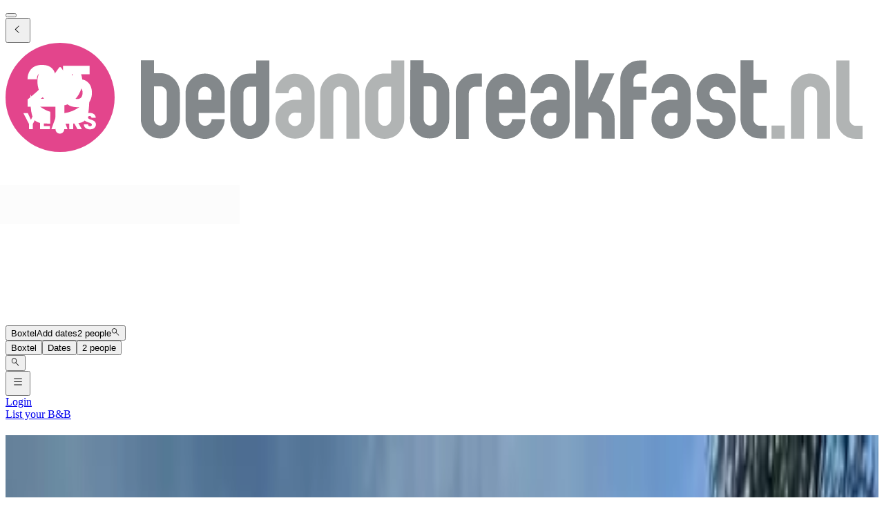

--- FILE ---
content_type: text/html; charset=utf-8
request_url: https://www.bedandbreakfast.nl/en/l/2758460/boxtel
body_size: 53243
content:
<!DOCTYPE html><html lang="en"><head><meta charSet="utf-8" data-next-head=""/><meta name="viewport" content="width=device-width, initial-scale=1" data-next-head=""/><meta name="twitter:card" content="summary_large_image" data-next-head=""/><meta name="twitter:site" content="@BandBEurope" data-next-head=""/><meta name="twitter:creator" content="@BandBEurope" data-next-head=""/><meta property="og:image" content="https://www.bedandbreakfast.nl/assets/bbnl/logo.svg" data-next-head=""/><meta property="og:image:alt" content="Bed and Breakfast - Unique B&amp;B Offers" data-next-head=""/><meta property="og:image:secure_url" content="https://www.bedandbreakfast.nl/assets/bbnl/logo.svg" data-next-head=""/><meta property="og:image:type" content="image/svg+xml" data-next-head=""/><meta property="og:image:width" content="500" data-next-head=""/><meta property="og:image:height" content="500" data-next-head=""/><meta property="og:locale" content="en" data-next-head=""/><meta property="og:site_name" content="Bedandbreakfast.nl" data-next-head=""/><link rel="icon" href="/assets/bbnl/favicon.ico" data-next-head=""/><link rel="icon" href="/assets/bbnl/favicon.svg" type="image/svg+xml" data-next-head=""/><link rel="icon" href="/assets/bbnl/favicon-16x16.png" sizes="16x16" type="image/png" data-next-head=""/><link rel="icon" href="/assets/bbnl/favicon-32x32.png" sizes="32x32" type="image/png" data-next-head=""/><link rel="apple-touch-icon" href="/assets/bbnl/apple-touch-icon.png" sizes="76x76" type="image/png" data-next-head=""/><link rel="mask-icon" href="/assets/bbnl/safari-pinned-tab.svg" color="#5bbad5" type="image/svg+xml" data-next-head=""/><title data-next-head="">B&amp;B in Boxtel - Bedandbreakfast.nl</title><meta name="robots" content="index,follow" data-next-head=""/><meta name="description" content="Discover the best B&amp;Bs in Boxtel and easily book the perfect Bed and Breakfast for a great price." data-next-head=""/><link rel="alternate" hrefLang="nl" href="https://www.bedandbreakfast.nl/nl/l/2758460/boxtel" data-next-head=""/><link rel="alternate" hrefLang="de" href="https://www.bedandbreakfast.nl/de/l/2758460/boxtel" data-next-head=""/><link rel="alternate" hrefLang="es" href="https://www.bedandbreakfast.nl/es/l/2758460/boxtel" data-next-head=""/><link rel="alternate" hrefLang="fr" href="https://www.bedandbreakfast.nl/fr/l/2758460/boxtel" data-next-head=""/><link rel="alternate" hrefLang="it" href="https://www.bedandbreakfast.nl/it/l/2758460/boxtel" data-next-head=""/><link rel="alternate" hrefLang="en" href="https://www.bedandbreakfast.nl/en/l/2758460/boxtel" data-next-head=""/><meta property="og:title" content="B&amp;B in Boxtel" data-next-head=""/><meta property="og:description" content="Discover the best B&amp;Bs in Boxtel and easily book the perfect Bed and Breakfast for a great price." data-next-head=""/><meta property="og:url" content="https://www.bedandbreakfast.nl/en/l/2758460/boxtel" data-next-head=""/><meta property="og:type" content="website" data-next-head=""/><link rel="canonical" href="https://www.bedandbreakfast.nl/en/l/2758460/boxtel" data-next-head=""/><link rel="dns-prefetch" href="https://g-xx.bstatic.com"/><link rel="dns-prefetch" href="https://www.googletagmanager.com"/><link rel="preconnect" href="https://g-xx.bstatic.com"/><link rel="preconnect" href="https://www.googletagmanager.com"/><link rel="preload" href="/_next/static/media/29f97d4913eaf514-s.p.woff2" as="font" type="font/woff2" crossorigin="anonymous" data-next-font="size-adjust"/><link rel="preload" href="/_next/static/media/28e4c1665b58950d-s.p.woff2" as="font" type="font/woff2" crossorigin="anonymous" data-next-font="size-adjust"/><link rel="preload" href="/_next/static/media/b413be3a728c103a-s.p.woff2" as="font" type="font/woff2" crossorigin="anonymous" data-next-font="size-adjust"/><link rel="preload" href="/_next/static/css/260524e2705776df.css" as="style"/><link rel="preload" href="/_next/static/css/ad02d5c395417ff2.css" as="style"/><script>(function() { window.dataLayer = window.dataLayer || []; })();</script><link rel="stylesheet" href="/_next/static/css/260524e2705776df.css" data-n-g=""/><link rel="stylesheet" href="/_next/static/css/ad02d5c395417ff2.css" data-n-p=""/><noscript data-n-css=""></noscript><script defer="" noModule="" src="/_next/static/chunks/polyfills-42372ed130431b0a.js"></script><script src="/_next/static/chunks/webpack-1b728b39e2ca073f.js" defer=""></script><script src="/_next/static/chunks/framework-5046ff009ecd926d.js" defer=""></script><script src="/_next/static/chunks/main-7ebda542a21bbe0b.js" defer=""></script><script src="/_next/static/chunks/pages/_app-3c2b5fa864db50ec-h700.js" defer=""></script><script src="/_next/static/chunks/62388-3838602f291ef23c.js" defer=""></script><script src="/_next/static/chunks/31608-3edea7d4af7033b9.js" defer=""></script><script src="/_next/static/chunks/58386-147770b02febac25.js" defer=""></script><script src="/_next/static/chunks/95047-2c651627596d412a.js" defer=""></script><script src="/_next/static/chunks/48876-f72d9a38d56da681.js" defer=""></script><script src="/_next/static/chunks/70422-1caeebded919993f.js" defer=""></script><script src="/_next/static/chunks/71715-e0a019e0fb842c30.js" defer=""></script><script src="/_next/static/chunks/13081-24d01f8ab907cc29.js" defer=""></script><script src="/_next/static/chunks/3477-0b8928b2d19480ae.js" defer=""></script><script src="/_next/static/chunks/98337-7e97dd2d35ff37b2.js" defer=""></script><script src="/_next/static/chunks/88459-25faf84362c05751.js" defer=""></script><script src="/_next/static/chunks/99729-f27d98f73b9fd01c.js" defer=""></script><script src="/_next/static/chunks/79241-085887c3f7b94c93.js" defer=""></script><script src="/_next/static/chunks/7848-624d3cbdb484b01f.js" defer=""></script><script src="/_next/static/chunks/55947-d736d934e5d827a6.js" defer=""></script><script src="/_next/static/chunks/59011-960581330cf9061a.js" defer=""></script><script src="/_next/static/chunks/4005-f52bb8466d8f47cb.js" defer=""></script><script src="/_next/static/chunks/29641-321b93ee60b921be.js" defer=""></script><script src="/_next/static/chunks/94081-ffa2f5df44c25a73.js" defer=""></script><script src="/_next/static/chunks/34081-296821173387a554.js" defer=""></script><script src="/_next/static/chunks/1218-5b853c2edacc9d23.js" defer=""></script><script src="/_next/static/chunks/1876-7f5679c4815e9bcb.js" defer=""></script><script src="/_next/static/chunks/61928-82501d48b60366db.js" defer=""></script><script src="/_next/static/chunks/88300-beb5b48a1e5f8596.js" defer=""></script><script src="/_next/static/chunks/pages/%5BlocationType%5D/%5B...slug%5D-3f403065973a27c1.js" defer=""></script><script src="/_next/static/6IQOR3wHFIjoj_5-oXsEN/_buildManifest.js" defer=""></script><script src="/_next/static/6IQOR3wHFIjoj_5-oXsEN/_ssgManifest.js" defer=""></script><style id="__jsx-1698603960">:root{--local-font-open-sans:'openSans', 'openSans Fallback'}</style></head><body><div id="__next"><div class="jsx-1698603960 __variable_e00061 font-sans"><div class="relative flex flex-col items-stretch min-h-screen pt-(--min-menu-height) jsx-1698603960 jsx-1698603960"><button class="fixed top-0 left-0 w-screen h-screen bg-overlay z-30 hidden" aria-label="Close"></button><header class="Header absolute top-0 left-0 w-full z-30 Header_header__pXml_ Header_header-is-collapsed__2qB9h undefined disable-transitions"><div class="relative bg-main border-b py-3 xl:py-5 z-50 min-h-(--min-menu-height)"><div class="BContainer BContainer_container__0Uirp" data-divider="auto"><div class="relative w-full ml-auto mr-auto max-w-(--bb-max-container-inner-fluid) has-[.BContainer]:max-w-full"><div class="flex flex-1 gap-x-3 sm:gap-x-4 justify-between"><div class="flex lg:flex-1 flex-row h-12 lg:h-11 items-start flex-none overflow-hidden content-start min-w-min py-1.5 xl:py-0"><span class="mr-auto"><div class="flex items-center gap-3"><div class="hidden"><button class="BButton BButton_button__DPpmR cursor-pointer font-semibold no-underline inline-flex items-center justify-center BButton_icon-sm__VPnc5 rounded-md text-sm -variant-transparent transition-colors border border-transparent hover:border-transparent hover:text-primary disabled:pointer-events-none disabled:text-disabled disabled:bg-transparent disabled:hover:bg-transparent disabled:focus:bg-transparent disabled:border-transparent disabled:hover:border-transparent disabled:focus:border-transparent BButton_empty__1VX1F text-ink whitespace-nowrap hover:no-underline [&amp;&gt;div&gt;svg]:size-6" aria-label="back icon"><div class="-wrapper flex items-center justify-center pointer-events-none"><svg xmlns="http://www.w3.org/2000/svg" width="1em" height="1em" fill="none" viewBox="0 0 16 16" class="fill-current flex-none relative pointer-events-none h-auto w-4.25 m-0.5"><path fill="currentColor" d="m9.266 1.525-6.34 6.477 6.34 6.473.718-.696-5.66-5.777 5.66-5.773z"></path></svg><span class="block"></span></div></button></div><div class="lg:w-full lg:h-full size-9"><div class="inline-block overflow-hidden"><a role="link" aria-label="Logo" class="flex w-72 h-9 lg:h-8 lg:w-64 xl:h-11 xl:w-80" href="/en"><svg viewBox="0 0 400 50" fill="none" xmlns="http://www.w3.org/2000/svg" class="group w-72 h-9 lg:h-8 lg:w-64 xl:h-11 xl:w-80 cursor-pointer"><path d="M348.7 37.9V43.8H345.7C343.2 43.8 341.1 42.9 339.4 41.2C337.6 39.4 336.8 37.3 336.8 34.9V8H342.7V17H348.7V23H342.7V35C342.7 35.8 343 36.5 343.6 37.1C344.2 37.7 344.9 38 345.7 38H348.7V37.9ZM331.9 28.7C333.7 30.4 334.5 32.6 334.5 35C334.5 37.5 333.6 39.6 331.9 41.4C330.1 43.2 328 44 325.6 44C323.1 44 321 43.1 319.2 41.4C317.4 39.6 316.6 37.5 316.6 35H322.6C322.6 35.8 322.9 36.5 323.5 37.1C324.1 37.7 324.8 38 325.6 38C326.4 38 327.1 37.7 327.7 37.1C328.3 36.5 328.6 35.8 328.6 35C328.6 34.2 328.3 33.5 327.7 32.9C327.1 32.3 326.4 32 325.6 32C323.1 32 321 31.1 319.3 29.4C317.5 27.7 316.7 25.6 316.7 23.1C316.7 20.6 317.6 18.5 319.3 16.7C321.1 15 323.2 14.1 325.7 14.1C328.2 14.1 330.3 15 332 16.7C333.8 18.5 334.6 20.6 334.6 23.1H328.6C328.6 22.3 328.3 21.6 327.7 21C327.1 20.4 326.4 20.1 325.6 20.1C324.8 20.1 324.1 20.4 323.5 21C322.9 21.6 322.6 22.3 322.6 23.2C322.6 24 322.9 24.7 323.5 25.3C324.1 25.9 324.8 26.2 325.6 26.2C328 26.1 330.1 27 331.9 28.7ZM305 32C304.2 32 303.5 32.3 302.9 32.9C302.3 33.5 302 34.2 302 35.1C302 36 302.3 36.7 302.9 37.2C303.5 37.8 304.2 38.1 305 38.1C305.8 38.1 306.5 37.8 307.1 37.2C307.7 36.6 307.9 35.9 307.9 35.1V32.1L305 32ZM313.9 35C313.9 37.5 313 39.6 311.3 41.3C309.6 43.1 307.5 43.9 305 43.9C302.5 43.9 300.4 43 298.7 41.3C296.9 39.5 296 37.4 296 35C296 32.5 296.9 30.4 298.7 28.7C300.5 26.9 302.6 26.1 305 26.1H307.9V23.1C307.9 22.3 307.6 21.6 307.1 21C306.5 20.4 305.8 20.1 305 20.1C304.2 20.1 303.5 20.4 302.9 21C302.3 21.6 302 22.3 302 23.1H296C296 20.6 296.9 18.5 298.7 16.8C300.5 15 302.6 14.2 305 14.2C307.5 14.2 309.6 15.1 311.3 16.8C313 18.6 313.9 20.7 313.9 23.1V35ZM290.7 14.1C289.9 14.1 289.2 14.4 288.6 15C288 15.6 287.7 16.3 287.7 17.1V20.1H293.7V26.1H287.7V44H281.7V17C281.7 14.5 282.6 12.4 284.3 10.7C286.1 8.9 288.2 8.1 290.6 8.1H293.6V14.1H290.7ZM277.5 29.8C278.6 31.3 279.1 33 279.1 34.9V43.9H273.1V34.9C273.1 34.1 272.8 33.4 272.2 32.8C271.6 32.2 270.9 31.9 270.1 31.9H267.1V43.8H261.1V8H267.1V26L272.4 14H279L273.3 26.6C275.1 27.2 276.5 28.3 277.5 29.8ZM249.5 32C248.7 32 248 32.3 247.4 32.9C246.8 33.5 246.5 34.2 246.5 35.1C246.5 36 246.8 36.7 247.4 37.2C248 37.8 248.7 38.1 249.5 38.1C250.3 38.1 251 37.8 251.6 37.2C252.2 36.6 252.4 35.9 252.4 35.1V32.1L249.5 32ZM258.5 35C258.5 37.5 257.6 39.6 255.9 41.3C254.2 43.1 252.1 43.9 249.6 43.9C247.1 43.9 245 43 243.3 41.3C241.5 39.5 240.6 37.4 240.6 35C240.6 32.5 241.5 30.4 243.3 28.7C245.1 26.9 247.2 26.1 249.6 26.1H252.5V23.1C252.5 22.3 252.2 21.6 251.7 21C251.1 20.4 250.4 20.1 249.6 20.1C248.8 20.1 248.1 20.4 247.5 21C246.9 21.6 246.6 22.3 246.6 23.1H240.6C240.6 20.6 241.5 18.5 243.3 16.8C245.1 15 247.2 14.2 249.6 14.2C252.1 14.2 254.2 15.1 255.9 16.8C257.7 18.6 258.5 20.7 258.5 23.1V35ZM232.1 23C232.1 22.2 231.8 21.5 231.2 20.9C230.6 20.3 229.9 20 229.1 20C228.3 20 227.6 20.3 227 20.9C226.4 21.5 226.1 22.2 226.1 23V26H232L232.1 23ZM238.1 32.1H226.2V35C226.2 35.8 226.5 36.5 227 37.1C227.6 37.7 228.3 38 229.1 38C229.9 38 230.6 37.7 231.2 37.1C231.8 36.5 232.1 35.8 232.1 35H238.1C238.1 37.5 237.2 39.6 235.5 41.3C233.8 43.1 231.6 44 229.1 44C226.6 44 224.5 43.1 222.8 41.3C221 39.5 220.2 37.4 220.2 35V23C220.2 20.5 221.1 18.4 222.8 16.7C224.6 14.9 226.6 14.1 229.1 14.1C231.6 14.1 233.7 15 235.5 16.7C237.2 18.5 238.1 20.6 238.1 23V32.1ZM218.3 14.1V20.1H215.3C214.5 20.1 213.8 20.4 213.2 21C212.6 21.6 212.3 22.3 212.3 23.1V44H206.3V23.1C206.3 20.6 207.2 18.5 208.9 16.8C210.7 15 212.8 14.1 215.3 14.1H218.3ZM197.5 22.9C197.5 22.1 197.2 21.4 196.6 20.8C196 20.2 195.3 19.9 194.5 19.9H191.6V34.9C191.6 35.7 191.9 36.4 192.4 37C193 37.6 193.7 37.9 194.5 37.9C195.3 37.9 196 37.6 196.6 37C197.2 36.4 197.5 35.7 197.5 34.9V22.9ZM185.5 8H191.5V13.9H194.4C196.9 13.9 199 14.8 200.7 16.6C202.4 18.4 203.3 20.5 203.3 22.9V34.9C203.3 37.4 202.4 39.5 200.7 41.2C199 43 196.8 43.8 194.3 43.8C191.8 43.8 189.7 42.9 188 41.2C186.3 39.4 185.4 37.3 185.4 34.9L185.5 8ZM109 35C109 35.8 109.3 36.5 109.8 37.1C110.4 37.7 111.1 38 111.9 38C112.7 38 113.4 37.7 114 37.1C114.6 36.5 114.9 35.8 114.9 35V20.1H111.9C111.1 20.1 110.4 20.4 109.8 21C109.2 21.6 109 22.3 109 23.1V35ZM120.9 35C120.9 37.5 120 39.6 118.3 41.4C116.5 43.2 114.4 44 111.9 44C109.5 44 107.4 43.1 105.6 41.4C103.9 39.6 103 37.5 103 35V23.1C103 20.6 103.9 18.5 105.6 16.7C107.3 14.9 109.4 14.1 111.9 14.1H114.9V8.1H120.9V35ZM94.4 23.1C94.4 22.3 94.1 21.6 93.5 21C92.9 20.4 92.2 20.1 91.4 20.1C90.6 20.1 89.9 20.4 89.3 21C88.7 21.6 88.4 22.3 88.4 23.1V26.1H94.3L94.4 23.1ZM100.4 32.1H88.5V35C88.5 35.8 88.8 36.5 89.3 37.1C89.9 37.7 90.6 38 91.4 38C92.2 38 92.9 37.7 93.5 37.1C94.1 36.5 94.4 35.8 94.4 35H100.4C100.4 37.5 99.5 39.6 97.8 41.3C96.1 43.1 93.9 44 91.4 44C88.9 44 86.8 43.1 85.1 41.3C83.4 39.5 82.5 37.4 82.5 35V23C82.5 20.5 83.4 18.4 85.1 16.7C86.9 14.9 88.9 14.1 91.4 14.1C93.9 14.1 96 15 97.8 16.7C99.5 18.5 100.4 20.6 100.4 23V32.1ZM73.9 22.9C73.9 22.1 73.6 21.4 73 20.8C72.4 20.2 71.7 19.9 70.9 19.9H68V34.9C68 35.7 68.3 36.4 68.8 37C69.4 37.6 70.1 37.9 70.9 37.9C71.7 37.9 72.4 37.6 73 37C73.6 36.4 73.9 35.7 73.9 34.9V22.9ZM62 8H68V13.9H70.9C73.4 13.9 75.5 14.8 77.3 16.6C79 18.4 79.9 20.5 79.9 22.9V34.9C79.9 37.4 79 39.5 77.3 41.2C75.6 43 73.4 43.8 70.9 43.8C68.4 43.8 66.3 42.9 64.6 41.2C62.9 39.4 62 37.3 62 34.9V8Z" fill="#83888B"></path><path d="M389.6 44C387.1 44 385 43.1 383.3 41.4C381.5 39.6 380.7 37.5 380.7 35V8.10001H386.7V35C386.7 35.8 387 36.5 387.6 37.1C388.2 37.7 388.9 38 389.7 38H392.7V44C392.6 44 389.6 44 389.6 44ZM377.9 43.9H371.9V23C371.9 22.2 371.6 21.5 371 20.9C370.4 20.3 369.7 20 368.9 20C368.1 20 367.3 20.3 366.8 20.9C366.2 21.5 365.9 22.2 365.9 23V43.9H359.9V23C359.9 20.5 360.8 18.4 362.5 16.7C364.3 14.9 366.4 14.1 368.9 14.1C371.4 14.1 373.5 15 375.2 16.7C377 18.5 377.8 20.6 377.8 23V43.9H377.9ZM351 43.9V37.9H357V43.9H351ZM170.8 35C170.8 35.8 171.1 36.5 171.6 37.1C172.2 37.7 172.9 38 173.7 38C174.5 38 175.2 37.7 175.8 37.1C176.4 36.5 176.7 35.8 176.7 35V20.1H173.7C172.9 20.1 172.2 20.4 171.6 21C171 21.6 170.8 22.3 170.8 23.1V35ZM182.7 35C182.7 37.5 181.8 39.6 180.1 41.4C178.3 43.2 176.2 44 173.7 44C171.2 44 169.1 43.1 167.4 41.4C165.6 39.6 164.8 37.5 164.8 35V23.1C164.8 20.6 165.7 18.5 167.4 16.7C169.1 14.9 171.2 14.1 173.7 14.1H176.7V8.10001H182.7V35ZM162.2 43.9H156.2V23C156.2 22.2 155.9 21.5 155.3 20.9C154.7 20.3 154 20 153.2 20C152.4 20 151.7 20.3 151.1 20.9C150.5 21.5 150.2 22.2 150.2 23V43.9H144.2V23C144.2 20.5 145.1 18.4 146.8 16.7C148.6 14.9 150.7 14.1 153.2 14.1C155.7 14.1 157.8 15 159.5 16.7C161.3 18.5 162.1 20.6 162.1 23L162.2 43.9ZM132.6 32C131.8 32 131.1 32.3 130.5 32.9C129.9 33.5 129.6 34.2 129.6 35.1C129.6 36 129.9 36.7 130.5 37.2C131.1 37.8 131.8 38.1 132.6 38.1C133.4 38.1 134.1 37.8 134.7 37.2C135.3 36.6 135.5 35.9 135.5 35.1V32.1L132.6 32ZM141.6 35C141.6 37.5 140.7 39.6 139 41.3C137.2 43.1 135.1 43.9 132.7 43.9C130.3 43.9 128.1 43 126.4 41.3C124.6 39.5 123.7 37.4 123.7 35C123.7 32.5 124.6 30.4 126.4 28.7C128.2 26.9 130.3 26.1 132.7 26.1H135.6V23.1C135.6 22.3 135.3 21.6 134.8 21C134.2 20.4 133.5 20.1 132.7 20.1C131.9 20.1 131.2 20.4 130.6 21C130 21.6 129.7 22.3 129.7 23.1H123.7C123.7 20.6 124.6 18.5 126.4 16.8C128.2 15 130.3 14.2 132.7 14.2C135.1 14.2 137.2 15.1 139 16.8C140.7 18.6 141.6 20.7 141.6 23.1V35Z" fill="#B1B4B4"></path><circle cx="25" cy="25" r="25" fill="#E3458C"></circle><g class="transition-opacity duration-300 group-hover:opacity-100 opacity-0"><path d="M10.1322 25.9345C10.7215 25.4665 10.9902 25.2498 10.9382 25.2845C12.6368 23.8805 13.9715 22.7278 14.9422 21.8265C15.9302 20.9252 16.7622 19.9805 17.4382 18.9925C18.1142 18.0045 18.4522 17.0425 18.4522 16.1065C18.4522 15.3958 18.2875 14.8412 17.9582 14.4425C17.6288 14.0438 17.1348 13.8445 16.4762 13.8445C15.8175 13.8445 15.2975 14.0958 14.9162 14.5985C14.5522 15.0838 14.3702 15.7772 14.3702 16.6785H10.0802C10.1148 15.2052 10.4268 13.9745 11.0162 12.9865C11.6228 11.9985 12.4115 11.2705 13.3822 10.8025C14.3702 10.3345 15.4622 10.1005 16.6582 10.1005C18.7208 10.1005 20.2722 10.6292 21.3122 11.6865C22.3695 12.7438 22.8982 14.1218 22.8982 15.8205C22.8982 17.6752 22.2655 19.3998 21.0002 20.9945C19.7348 22.5718 18.1228 24.1145 16.1642 25.6225H23.1842V29.2365H10.1322V25.9345Z" fill="white"></path><path d="M38.5057 14.3905H30.3937V17.9785C30.7404 17.5972 31.2257 17.2852 31.8497 17.0425C32.4737 16.7998 33.1497 16.6785 33.8777 16.6785C35.1777 16.6785 36.2524 16.9732 37.1017 17.5625C37.9684 18.1518 38.601 18.9145 38.9997 19.8505C39.3984 20.7865 39.5977 21.8005 39.5977 22.8925C39.5977 24.9205 39.0257 26.5325 37.8817 27.7285C36.7377 28.9072 35.1257 29.4965 33.0457 29.4965C31.659 29.4965 30.4544 29.2625 29.4317 28.7945C28.409 28.3092 27.6204 27.6418 27.0657 26.7925C26.511 25.9432 26.2077 24.9638 26.1557 23.8545H30.4977C30.6017 24.3918 30.853 24.8425 31.2517 25.2065C31.6504 25.5532 32.1964 25.7265 32.8897 25.7265C33.7044 25.7265 34.311 25.4665 34.7097 24.9465C35.1084 24.4265 35.3077 23.7332 35.3077 22.8665C35.3077 22.0172 35.0997 21.3672 34.6837 20.9165C34.2677 20.4658 33.661 20.2405 32.8637 20.2405C32.2744 20.2405 31.789 20.3878 31.4077 20.6825C31.0264 20.9598 30.775 21.3325 30.6537 21.8005H26.3637V10.4905H38.5057V14.3905Z" fill="white"></path><path d="M38.7462 39.6495C38.2072 39.6495 37.7242 39.562 37.2972 39.387C36.8702 39.212 36.5272 38.953 36.2682 38.61C36.0162 38.267 35.8832 37.854 35.8692 37.371H37.7802C37.8082 37.644 37.9027 37.854 38.0637 38.001C38.2247 38.141 38.4347 38.211 38.6937 38.211C38.9597 38.211 39.1697 38.1515 39.3237 38.0325C39.4777 37.9065 39.5547 37.735 39.5547 37.518C39.5547 37.336 39.4917 37.1855 39.3657 37.0665C39.2467 36.9475 39.0962 36.8495 38.9142 36.7725C38.7392 36.6955 38.4872 36.608 38.1582 36.51C37.6822 36.363 37.2937 36.216 36.9927 36.069C36.6917 35.922 36.4327 35.705 36.2157 35.418C35.9987 35.131 35.8902 34.7565 35.8902 34.2945C35.8902 33.6085 36.1387 33.073 36.6357 32.688C37.1327 32.296 37.7802 32.1 38.5782 32.1C39.3902 32.1 40.0447 32.296 40.5417 32.688C41.0387 33.073 41.3047 33.612 41.3397 34.305H39.3972C39.3832 34.067 39.2957 33.8815 39.1347 33.7485C38.9737 33.6085 38.7672 33.5385 38.5152 33.5385C38.2982 33.5385 38.1232 33.598 37.9902 33.717C37.8572 33.829 37.7907 33.9935 37.7907 34.2105C37.7907 34.4485 37.9027 34.634 38.1267 34.767C38.3507 34.9 38.7007 35.0435 39.1767 35.1975C39.6527 35.3585 40.0377 35.5125 40.3317 35.6595C40.6327 35.8065 40.8917 36.02 41.1087 36.3C41.3257 36.58 41.4342 36.9405 41.4342 37.3815C41.4342 37.8015 41.3257 38.183 41.1087 38.526C40.8987 38.869 40.5907 39.142 40.1847 39.345C39.7787 39.548 39.2992 39.6495 38.7462 39.6495Z" fill="white"></path><path d="M32.9886 39.576L31.4556 36.7935H31.0251V39.576H29.2296V32.205H32.2431C32.8241 32.205 33.3176 32.3065 33.7236 32.5095C34.1366 32.7125 34.4446 32.9925 34.6476 33.3495C34.8506 33.6995 34.9521 34.0915 34.9521 34.5255C34.9521 35.0155 34.8121 35.453 34.5321 35.838C34.2591 36.223 33.8531 36.496 33.3141 36.657L35.0151 39.576H32.9886ZM31.0251 35.523H32.1381C32.4671 35.523 32.7121 35.4425 32.8731 35.2815C33.0411 35.1205 33.1251 34.893 33.1251 34.599C33.1251 34.319 33.0411 34.0985 32.8731 33.9375C32.7121 33.7765 32.4671 33.696 32.1381 33.696H31.0251V35.523Z" fill="white"></path><path d="M26.0764 38.274H23.3254L22.8844 39.576H21.0049L23.6719 32.205H25.7509L28.4179 39.576H26.5174L26.0764 38.274ZM25.6144 36.888L24.7009 34.1895L23.7979 36.888H25.6144Z" fill="white"></path><path d="M17.6027 33.6435V35.1345H20.0072V36.5205H17.6027V38.1375H20.3222V39.576H15.8072V32.205H20.3222V33.6435H17.6027Z" fill="white"></path><path d="M15.0838 32.205L12.5323 37.14V39.576H10.7368V37.14L8.1853 32.205H10.2223L11.6503 35.292L13.0678 32.205H15.0838Z" fill="white"></path></g><path class="transition-opacity duration-300 group-hover:opacity-0 opacity-100" d="M27 32.2V28.6C27.3 28.6 27.6 28.5 27.8 28.4C27.8 28.4 28.6 28.1 29.4 27.7C32.8 25.9 35.2 22 35.2 17.5C35.2 15 33.6 11.7 33.6 11.7C33.4 11.3 33 11.2 32.7 11.6L29.8 16C29.5 16.4 29.1 16.4 28.8 16L25.5 11.4C25.2 11 24.8 11 24.5 11.4L21.2 16C20.9 16.4 20.5 16.4 20.2 16L17.1 11.6C16.8 11.2 16.4 11.3 16.2 11.7C16.2 11.7 14.6 15.1 14.6 17.6C14.6 22 16.9 25.8 20.2 27.7C21 28.2 22.1 28.5 22.1 28.5C22.3 28.6 22.6 28.6 22.9 28.7V39.6C22.9 40.7 23.8 41.6 24.9 41.6C26 41.6 26.9 40.7 26.9 39.6V37C36.8 37 38.4 37.6 38.4 23.7C36.4 28.2 32.2 31.5 27 32.2ZM11.4 23.7C11.4 36.3 12.8 37 20.5 37V31.6C16.5 30.4 13.2 27.5 11.4 23.7Z" fill="white"></path></svg></a></div></div></div></span></div><div class="flex lg:flex-1 flex-row relative justify-start z-10 lg:justify-center lg:min-w-min items-start! max-w-full max-lg:grow"><div class="relative my-1 lg:my-0 h-11 w-full sm:max-w-xs!"><div role="presentation" class="BFormControlRoot_root__F_zKH BFormControlRoot_applyResets__EjbaN BFormControlRoot w-full focus:outline-hidden font-sans text-ink overflow-hidden BFormControlRoot_size-md__q2gEl rounded-md text-base min-w-11 min-h-11 border border-divider bg-main relative cursor-progress select-none z-0 before:absolute before:top-0 before:left-0 before:w-full before:h-full before:bg-tinted-light"><div class="w-full flex flex-row gap-2.5"><div class="flex flex-col grow"><div class="-wrapper flex truncate"><div class="relative size-2 bg-current rounded-full animate-flashing mx-3 delay-500 before:inline-block before:absolute before:top-0 before:-left-3 before:w-2 before:h-2 before:bg-current before:rounded-full before:animate-flashing before:delay-0 after:inline-block after:absolute after:top-0 after:-right-3 after:w-2 after:h-2 after:bg-current after:rounded-full after:animate-flashing after:delay-1000 absolute! top-1/2 left-1/2 -mt-1 -ml-1.5 mr-0! text-disabled"></div></div></div></div></div></div></div><div class="flex lg:flex-1 flex-row h-12 lg:h-11 items-start flex-none overflow-hidden justify-end z-0 flex-end flex-wrap shrink max-w-full py-1.5 lg:py-1"><span class="flex ml-auto flex-row-reverse justify-start items-start flex-wrap pr-1 max-w-full"><button class="BButton BButton_button__DPpmR cursor-pointer font-semibold no-underline inline-flex items-center justify-center BButton_icon-sm__VPnc5 rounded-md text-sm -variant-transparent transition-colors border border-transparent hover:border-transparent hover:text-primary disabled:pointer-events-none disabled:text-disabled disabled:bg-transparent disabled:hover:bg-transparent disabled:focus:bg-transparent disabled:border-transparent disabled:hover:border-transparent disabled:focus:border-transparent BButton_empty__1VX1F text-ink whitespace-nowrap hover:no-underline sm:ml-2 [&amp;&gt;div&gt;svg]:size-6" aria-label="hamburger icon"><div class="-wrapper flex items-center justify-center pointer-events-none"><svg xmlns="http://www.w3.org/2000/svg" width="1em" height="1em" fill="none" viewBox="0 0 16 16" class="fill-current flex-none relative pointer-events-none h-auto w-4.25 m-0.5"><path fill="currentColor" d="M1.5 2v1h13V2zm0 5v1h13V7zm0 5v1h13v-1z"></path></svg><span class="block"></span></div></button><a class="BButton BButton_button__DPpmR cursor-pointer font-semibold no-underline items-center justify-center BButton_default-sm__u7DnA rounded-full text-base min-w-9 min-h-9 -variant-transparent transition-colors border border-transparent hover:border-transparent hover:text-primary disabled:pointer-events-none disabled:text-disabled disabled:bg-transparent disabled:hover:bg-transparent disabled:focus:bg-transparent disabled:border-transparent disabled:hover:border-transparent disabled:focus:border-transparent BButton_rounded__EfNgh text-ink whitespace-nowrap hover:no-underline [&amp;&gt;div&gt;svg]:size-6 hidden sm:inline-flex" aria-label="Login" href="/en/login"><div class="gap-2 -wrapper flex items-center justify-center pointer-events-none"><span class="block">Login</span></div></a><a class="BButton BButton_button__DPpmR cursor-pointer font-semibold no-underline items-center justify-center BButton_default-sm__u7DnA rounded-full text-base min-w-9 min-h-9 -variant-transparent transition-colors border border-transparent hover:border-transparent hover:text-primary disabled:pointer-events-none disabled:text-disabled disabled:bg-transparent disabled:hover:bg-transparent disabled:focus:bg-transparent disabled:border-transparent disabled:hover:border-transparent disabled:focus:border-transparent BButton_rounded__EfNgh text-ink whitespace-nowrap hover:no-underline [&amp;&gt;div&gt;svg]:size-6 hidden sm:inline-flex" aria-label="List your B&amp;B" href="/en/register"><div class="gap-2 -wrapper flex items-center justify-center pointer-events-none"><span class="block">List your B&amp;B</span></div></a></span></div></div></div></div></div></header><main class="BContainer BContainer_container__0Uirp flex flex-col grow" data-divider="auto"><div class="relative w-full ml-auto mr-auto max-w-(--bb-max-container-inner) has-[.BContainer]:max-w-full flex flex-col grow"><div class="flex"><div class="w-full"><div class="BContainer BContainer_container__0Uirp vp-2xl" data-divider="auto"><div class="relative w-full ml-auto mr-auto max-w-(--bb-max-container-inner-fluid) has-[.BContainer]:max-w-full"><div class="h-group mb-3!"><h1 class="">B&amp;B<!-- --> <!-- -->Boxtel</h1><div class="h-sub"><div>103 Bed and Breakfasts<!-- --> <!-- -->in and around<!-- --> <!-- -->Boxtel<!-- --> <span class="font-semibold text-xs px-1.5 py-px rounded-full wrap-break-word whitespace-nowrap bg-aquamarine/35 text-primary inline-flex align-text-bottom mr-0.25">City</span> <span class="text-ink-light/45">(</span><span class="text-ink-light/85"><a class="text-primary-500 underline underline-offset-2 decoration-primary-hover/35 hover:text-primary-hover hover:decoration-primary-hover" href="https://www.bedandbreakfast.nl/en/r/2749990/north-brabant">North Brabant</a></span>, <span class="text-ink-light/85"><a class="text-primary-500 underline underline-offset-2 decoration-primary-hover/35 hover:text-primary-hover hover:decoration-primary-hover" href="https://www.bedandbreakfast.nl/en/c/2750405/the-netherlands">The Netherlands</a></span><span class="text-ink-light/45">)</span></div></div></div><div class="flex gap-2 flex-wrap my-3 lg:justify-end"><div class="relative lg:hidden"><button class="BButton BButton_button__DPpmR cursor-pointer font-semibold no-underline hover:no-underline inline-flex items-center justify-center BButton_default-sm__u7DnA rounded-full text-base min-w-9 min-h-9 -variant-default transition-colors border bg-main border-divider text-ink hover:border-primary hover:text-primary focus:border-primary-focus focus:text-primary-focus focus:ring-3 disabled:pointer-events-none disabled:text-disabled disabled:bg-tinted disabled:hover:bg-tinted disabled:focus:bg-tinted disabled:border-divider disabled:hover:border-divider disabled:focus:border-divider BButton_rounded__EfNgh"><div class="gap-2 -wrapper flex items-center justify-center pointer-events-none"><svg xmlns="http://www.w3.org/2000/svg" width="1em" height="1em" fill="none" viewBox="0 0 18 18" class="fill-current flex-none relative pointer-events-none h-auto w-4.25 my-px"><path fill="currentColor" fill-rule="evenodd" d="M8.928 5.625h6.834V6.75H8.928a2.25 2.25 0 0 1-4.359 0H2.262V5.625h2.307a2.25 2.25 0 0 1 4.359 0m-1.054.563a1.125 1.125 0 1 1-2.25 0 1.125 1.125 0 0 1 2.25 0m5.554 5.062h2.334v1.125h-2.334a2.251 2.251 0 0 1-4.359 0H2.262V11.25h6.807a2.251 2.251 0 0 1 4.359 0m-1.055.563a1.125 1.125 0 1 1-2.25 0 1.125 1.125 0 0 1 2.25 0" clip-rule="evenodd"></path></svg><span class="block">Filter</span></div></button></div><button class="BButton BButton_button__DPpmR cursor-pointer font-semibold no-underline hover:no-underline inline-flex items-center justify-center BButton_default-sm__u7DnA rounded-full text-base min-w-9 min-h-9 -variant-default transition-colors border bg-main border-divider text-ink hover:border-primary hover:text-primary focus:border-primary-focus focus:text-primary-focus focus:ring-3 disabled:pointer-events-none disabled:text-disabled disabled:bg-tinted disabled:hover:bg-tinted disabled:focus:bg-tinted disabled:border-divider disabled:hover:border-divider disabled:focus:border-divider BButton_rounded__EfNgh" type="button" aria-haspopup="dialog" aria-expanded="false" aria-controls="radix-_R_3ahiir6_" data-state="closed"><div class="gap-2 -wrapper flex items-center justify-center pointer-events-none"><svg xmlns="http://www.w3.org/2000/svg" width="1em" height="1em" fill="none" viewBox="0 0 18 18" class="fill-current flex-none relative pointer-events-none h-auto w-4.25 my-px"><path fill="currentColor" d="M2.25 5.625V6.75h13.5V5.625zm0 2.813v1.124h9V8.439zm0 2.812v1.125h4.5V11.25z"></path></svg><span class="block">Sort</span></div></button><div data-radix-popper-content-wrapper="" style="position:fixed;left:0;top:0;transform:translate(0, -200%);min-width:max-content;--radix-popper-transform-origin:"><div data-side="bottom" data-align="center" data-state="closed" role="dialog" id="radix-_R_3ahiir6_" class="outline-hidden bg-main text-ink shadow-sm rounded-md z-1000 hidden" style="--radix-popover-content-transform-origin:var(--radix-popper-transform-origin);--radix-popover-content-available-width:var(--radix-popper-available-width);--radix-popover-content-available-height:var(--radix-popper-available-height);--radix-popover-trigger-width:var(--radix-popper-anchor-width);--radix-popover-trigger-height:var(--radix-popper-anchor-height);animation:none" tabindex="-1"><span style="position:absolute;top:0;transform-origin:center 0;transform:rotate(180deg);visibility:hidden"><svg class="fill-white w-4.5 h-2.5" style="display:block" width="10" height="5" viewBox="0 0 30 10" preserveAspectRatio="none"><polygon points="0,0 30,0 15,10"></polygon></svg></span><div><div class="BRadioGroup_group__Wc5YF font-semibold bg-main rounded-md"><label class="BRadio_radio__ZfBtd BRadio_variant-primary__AQFvO BRadio whitespace-wrap outline-hidden cursor-pointer relative gap-2 BRadio_checked__T6Iu_ flex px-3 py-2.5 hover:bg-tinted bg-tinted -boxed w-full"><span class="BRadio_inputWrapper__1oL1O relative inline-flex"><input class="BRadio_input__KlzDS absolute top-0 left-0 h-full w-full z-10 cursor-pointer opacity-0" type="radio" checked="" value="default"/><span class="rounded-none relative top-0 left-0 block size-4 my-1"><i class="BRadio_splash__ViF2y absolute top-px left-px rounded-full border border-primary invisible"></i><i class="BRadio_circle__Vzqkd absolute top-0 left-0 size-full rounded-full bg-main border border-primary"></i><i class="BRadio_dot__CvP8U absolute top-1/2 left-1/2 size-2 z-10 rounded-full bg-primary border-primary rotate-45 -translate-y-1/2 -translate-x-1/2 opacity-100 scale-100"></i></span></span><span class="select-none inline-flex overflow-hidden">Our top selection</span></label><label class="BRadio_radio__ZfBtd BRadio_variant-primary__AQFvO BRadio whitespace-wrap outline-hidden cursor-pointer relative gap-2 flex px-3 py-2.5 hover:bg-tinted -boxed w-full"><span class="BRadio_inputWrapper__1oL1O relative inline-flex"><input class="BRadio_input__KlzDS absolute top-0 left-0 h-full w-full z-10 cursor-pointer opacity-0" type="radio" value="priceAsc"/><span class="rounded-none relative top-0 left-0 block size-4 my-1"><i class="BRadio_splash__ViF2y absolute top-px left-px rounded-full border border-primary invisible"></i><i class="BRadio_circle__Vzqkd absolute top-0 left-0 size-full rounded-full border bg-main border-divider-dark"></i><i class="BRadio_dot__CvP8U absolute top-1/2 left-1/2 size-2 z-10 rounded-full rotate-45 -translate-y-1/2 -translate-x-1/2 opacity-0 scale-0"></i></span></span><span class="select-none inline-flex overflow-hidden">Price: Low → High</span></label><label class="BRadio_radio__ZfBtd BRadio_variant-primary__AQFvO BRadio whitespace-wrap outline-hidden cursor-pointer relative gap-2 flex px-3 py-2.5 hover:bg-tinted -boxed w-full"><span class="BRadio_inputWrapper__1oL1O relative inline-flex"><input class="BRadio_input__KlzDS absolute top-0 left-0 h-full w-full z-10 cursor-pointer opacity-0" type="radio" value="priceDesc"/><span class="rounded-none relative top-0 left-0 block size-4 my-1"><i class="BRadio_splash__ViF2y absolute top-px left-px rounded-full border border-primary invisible"></i><i class="BRadio_circle__Vzqkd absolute top-0 left-0 size-full rounded-full border bg-main border-divider-dark"></i><i class="BRadio_dot__CvP8U absolute top-1/2 left-1/2 size-2 z-10 rounded-full rotate-45 -translate-y-1/2 -translate-x-1/2 opacity-0 scale-0"></i></span></span><span class="select-none inline-flex overflow-hidden">Price: High → Low</span></label><label class="BRadio_radio__ZfBtd BRadio_variant-primary__AQFvO BRadio whitespace-wrap outline-hidden cursor-pointer relative gap-2 flex px-3 py-2.5 hover:bg-tinted -boxed w-full"><span class="BRadio_inputWrapper__1oL1O relative inline-flex"><input class="BRadio_input__KlzDS absolute top-0 left-0 h-full w-full z-10 cursor-pointer opacity-0" type="radio" value="reviewScore"/><span class="rounded-none relative top-0 left-0 block size-4 my-1"><i class="BRadio_splash__ViF2y absolute top-px left-px rounded-full border border-primary invisible"></i><i class="BRadio_circle__Vzqkd absolute top-0 left-0 size-full rounded-full border bg-main border-divider-dark"></i><i class="BRadio_dot__CvP8U absolute top-1/2 left-1/2 size-2 z-10 rounded-full rotate-45 -translate-y-1/2 -translate-x-1/2 opacity-0 scale-0"></i></span></span><span class="select-none inline-flex overflow-hidden">Best rated</span></label></div></div></div></div><button class="BButton BButton_button__DPpmR cursor-pointer font-semibold no-underline hover:no-underline inline-flex items-center justify-center BButton_default-sm__u7DnA rounded-full text-base min-w-9 min-h-9 -variant-default transition-colors border bg-main border-divider text-ink hover:border-primary hover:text-primary focus:border-primary-focus focus:text-primary-focus focus:ring-3 disabled:pointer-events-none disabled:text-disabled disabled:bg-tinted disabled:hover:bg-tinted disabled:focus:bg-tinted disabled:border-divider disabled:hover:border-divider disabled:focus:border-divider BButton_rounded__EfNgh ml-auto lg:ml-0"><div class="gap-2 -wrapper flex items-center justify-center pointer-events-none"><svg xmlns="http://www.w3.org/2000/svg" width="1em" height="1em" fill="none" viewBox="0 0 16 16" class="fill-current flex-none relative pointer-events-none h-auto w-4.25 my-px"><path fill="currentColor" d="M8 1a5.01 5.01 0 0 0-5 5c0 .773.316 1.621.754 2.516.437.898 1.008 1.836 1.582 2.691a45 45 0 0 0 2.277 3.11l.387.476.387-.477s1.136-1.394 2.281-3.109c.57-.855 1.14-1.793 1.578-2.691C12.684 7.62 13 6.773 13 6c0-2.754-2.246-5-5-5m0 1c2.215 0 4 1.785 4 4 0 .469-.246 1.246-.652 2.078-.407.836-.961 1.742-1.512 2.578-.918 1.375-1.543 2.133-1.836 2.5-.293-.367-.918-1.125-1.836-2.5-.55-.836-1.105-1.742-1.512-2.578C4.246 7.246 4 6.468 4 6c0-2.215 1.785-4 4-4m0 3c-.55 0-1 .45-1 1s.45 1 1 1 1-.45 1-1-.45-1-1-1"></path></svg><span class="block">Map</span></div></button></div><div class="flex gap-match-screen-2xl"><div class="w-64 hidden content-start shrink-0 lg:block"><div class="w-full p-6 bg-tinted rounded-xl"><div class="-my-4 flex flex-col"><div class="py-4 border-b border-divider last:border-b-0"><div class="font-semibold block mb-2">Room type</div><div><div class="BCheckboxGroup_group__tDCX2 gap-x-3"><label class="BCheckbox_checkbox__r8Lfv BCheckbox_variant-primary__hWLpv BCheckbox whitespace-wrap outline-hidden cursor-pointer relative gap-2 flex w-full py-px"><span class="BCheckbox_inputWrapper__5K46s relative inline-flex"><input aria-label="lqJVRGWCHxKC" class="BCheckbox_input__1Kjx9 absolute top-0 left-0 h-full w-full z-10 cursor-pointer opacity-0" type="checkbox" value="lqJVRGWCHxKC"/><span class="rounded-xs relative top-0 left-0 block size-4 my-1"><i class="BCheckbox_splash__DMNYs absolute top-px left-px rounded-xs border bg-primary border-primary invisible"></i><i class="BCheckbox_box__GPbNG absolute top-0 left-0 size-full rounded-xs border bg-main border-divider-dark"></i><i class="BCheckbox_v__xajRv absolute top-1/2 left-1/2 w-1.5 h-2.5 -mt-px z-10 border-main border-2 border-r-2 border-t-0 border-l-0 rotate-45 -translate-y-1/2 -translate-x-1/2 opacity-0 scale-0"></i></span></span><span class="select-none inline-flex"><div class="inline-block"><span>Guest room</span></div></span></label><label class="BCheckbox_checkbox__r8Lfv BCheckbox_variant-primary__hWLpv BCheckbox whitespace-wrap outline-hidden cursor-pointer relative gap-2 flex w-full py-px"><span class="BCheckbox_inputWrapper__5K46s relative inline-flex"><input aria-label="usWlfWQiwlec" class="BCheckbox_input__1Kjx9 absolute top-0 left-0 h-full w-full z-10 cursor-pointer opacity-0" type="checkbox" value="usWlfWQiwlec"/><span class="rounded-xs relative top-0 left-0 block size-4 my-1"><i class="BCheckbox_splash__DMNYs absolute top-px left-px rounded-xs border bg-primary border-primary invisible"></i><i class="BCheckbox_box__GPbNG absolute top-0 left-0 size-full rounded-xs border bg-main border-divider-dark"></i><i class="BCheckbox_v__xajRv absolute top-1/2 left-1/2 w-1.5 h-2.5 -mt-px z-10 border-main border-2 border-r-2 border-t-0 border-l-0 rotate-45 -translate-y-1/2 -translate-x-1/2 opacity-0 scale-0"></i></span></span><span class="select-none inline-flex"><div class="inline-block"><span>Apartment</span></div></span></label><label class="BCheckbox_checkbox__r8Lfv BCheckbox_variant-primary__hWLpv BCheckbox whitespace-wrap outline-hidden cursor-pointer relative gap-2 flex w-full py-px"><span class="BCheckbox_inputWrapper__5K46s relative inline-flex"><input aria-label="vuhWXGf1tdvk" class="BCheckbox_input__1Kjx9 absolute top-0 left-0 h-full w-full z-10 cursor-pointer opacity-0" type="checkbox" value="vuhWXGf1tdvk"/><span class="rounded-xs relative top-0 left-0 block size-4 my-1"><i class="BCheckbox_splash__DMNYs absolute top-px left-px rounded-xs border bg-primary border-primary invisible"></i><i class="BCheckbox_box__GPbNG absolute top-0 left-0 size-full rounded-xs border bg-main border-divider-dark"></i><i class="BCheckbox_v__xajRv absolute top-1/2 left-1/2 w-1.5 h-2.5 -mt-px z-10 border-main border-2 border-r-2 border-t-0 border-l-0 rotate-45 -translate-y-1/2 -translate-x-1/2 opacity-0 scale-0"></i></span></span><span class="select-none inline-flex"><div class="inline-block"><span>Holiday home</span></div></span></label></div></div></div><div class="py-4 border-b border-divider last:border-b-0"><div class="font-semibold block mb-2">Review score</div><div><div class="relative animate-pulse"><div class="flex w-full items-center h-5"><div class="bg-tinted-dark rounded-md h-2 w-full"></div></div><div class="flex w-full items-center h-5"><div class="bg-tinted-dark rounded-md h-2 w-full"></div></div></div></div></div><div class="py-4 border-b border-divider last:border-b-0"><div class="font-semibold block mb-2">General amenities</div><div><div class="BCheckboxGroup_group__tDCX2 gap-x-3"><label class="BCheckbox_checkbox__r8Lfv BCheckbox_variant-primary__hWLpv BCheckbox whitespace-wrap outline-hidden cursor-pointer relative gap-2 flex w-full py-px"><span class="BCheckbox_inputWrapper__5K46s relative inline-flex"><input aria-label="guNwo7mFENfO" class="BCheckbox_input__1Kjx9 absolute top-0 left-0 h-full w-full z-10 cursor-pointer opacity-0" type="checkbox" value="guNwo7mFENfO"/><span class="rounded-xs relative top-0 left-0 block size-4 my-1"><i class="BCheckbox_splash__DMNYs absolute top-px left-px rounded-xs border bg-primary border-primary invisible"></i><i class="BCheckbox_box__GPbNG absolute top-0 left-0 size-full rounded-xs border bg-main border-divider-dark"></i><i class="BCheckbox_v__xajRv absolute top-1/2 left-1/2 w-1.5 h-2.5 -mt-px z-10 border-main border-2 border-r-2 border-t-0 border-l-0 rotate-45 -translate-y-1/2 -translate-x-1/2 opacity-0 scale-0"></i></span></span><span class="select-none inline-flex"><div class="inline-block"><span>Free Wifi</span></div></span></label><label class="BCheckbox_checkbox__r8Lfv BCheckbox_variant-primary__hWLpv BCheckbox whitespace-wrap outline-hidden cursor-pointer relative gap-2 flex w-full py-px"><span class="BCheckbox_inputWrapper__5K46s relative inline-flex"><input aria-label="OsBRja8H60lj" class="BCheckbox_input__1Kjx9 absolute top-0 left-0 h-full w-full z-10 cursor-pointer opacity-0" type="checkbox" value="OsBRja8H60lj"/><span class="rounded-xs relative top-0 left-0 block size-4 my-1"><i class="BCheckbox_splash__DMNYs absolute top-px left-px rounded-xs border bg-primary border-primary invisible"></i><i class="BCheckbox_box__GPbNG absolute top-0 left-0 size-full rounded-xs border bg-main border-divider-dark"></i><i class="BCheckbox_v__xajRv absolute top-1/2 left-1/2 w-1.5 h-2.5 -mt-px z-10 border-main border-2 border-r-2 border-t-0 border-l-0 rotate-45 -translate-y-1/2 -translate-x-1/2 opacity-0 scale-0"></i></span></span><span class="select-none inline-flex"><div class="inline-block"><span>Electric vehicle charging station</span></div></span></label><label class="BCheckbox_checkbox__r8Lfv BCheckbox_variant-primary__hWLpv BCheckbox whitespace-wrap outline-hidden cursor-pointer relative gap-2 flex w-full py-px"><span class="BCheckbox_inputWrapper__5K46s relative inline-flex"><input aria-label="IJxCMdmiTIMV" class="BCheckbox_input__1Kjx9 absolute top-0 left-0 h-full w-full z-10 cursor-pointer opacity-0" type="checkbox" value="IJxCMdmiTIMV"/><span class="rounded-xs relative top-0 left-0 block size-4 my-1"><i class="BCheckbox_splash__DMNYs absolute top-px left-px rounded-xs border bg-primary border-primary invisible"></i><i class="BCheckbox_box__GPbNG absolute top-0 left-0 size-full rounded-xs border bg-main border-divider-dark"></i><i class="BCheckbox_v__xajRv absolute top-1/2 left-1/2 w-1.5 h-2.5 -mt-px z-10 border-main border-2 border-r-2 border-t-0 border-l-0 rotate-45 -translate-y-1/2 -translate-x-1/2 opacity-0 scale-0"></i></span></span><span class="select-none inline-flex"><div class="inline-block"><span>Pets allowed</span></div></span></label><label class="BCheckbox_checkbox__r8Lfv BCheckbox_variant-primary__hWLpv BCheckbox whitespace-wrap outline-hidden cursor-pointer relative gap-2 flex w-full py-px"><span class="BCheckbox_inputWrapper__5K46s relative inline-flex"><input aria-label="IGpk1V4Tu0pZ" class="BCheckbox_input__1Kjx9 absolute top-0 left-0 h-full w-full z-10 cursor-pointer opacity-0" type="checkbox" value="IGpk1V4Tu0pZ"/><span class="rounded-xs relative top-0 left-0 block size-4 my-1"><i class="BCheckbox_splash__DMNYs absolute top-px left-px rounded-xs border bg-primary border-primary invisible"></i><i class="BCheckbox_box__GPbNG absolute top-0 left-0 size-full rounded-xs border bg-main border-divider-dark"></i><i class="BCheckbox_v__xajRv absolute top-1/2 left-1/2 w-1.5 h-2.5 -mt-px z-10 border-main border-2 border-r-2 border-t-0 border-l-0 rotate-45 -translate-y-1/2 -translate-x-1/2 opacity-0 scale-0"></i></span></span><span class="select-none inline-flex"><div class="inline-block"><span>Bikes available</span></div></span></label><label class="BCheckbox_checkbox__r8Lfv BCheckbox_variant-primary__hWLpv BCheckbox whitespace-wrap outline-hidden cursor-pointer relative gap-2 flex w-full py-px"><span class="BCheckbox_inputWrapper__5K46s relative inline-flex"><input aria-label="gUbt9k2AHXVP" class="BCheckbox_input__1Kjx9 absolute top-0 left-0 h-full w-full z-10 cursor-pointer opacity-0" type="checkbox" value="gUbt9k2AHXVP"/><span class="rounded-xs relative top-0 left-0 block size-4 my-1"><i class="BCheckbox_splash__DMNYs absolute top-px left-px rounded-xs border bg-primary border-primary invisible"></i><i class="BCheckbox_box__GPbNG absolute top-0 left-0 size-full rounded-xs border bg-main border-divider-dark"></i><i class="BCheckbox_v__xajRv absolute top-1/2 left-1/2 w-1.5 h-2.5 -mt-px z-10 border-main border-2 border-r-2 border-t-0 border-l-0 rotate-45 -translate-y-1/2 -translate-x-1/2 opacity-0 scale-0"></i></span></span><span class="select-none inline-flex"><div class="inline-block"><span>HotTub/Jacuzzi</span></div></span></label><div role="button" tabindex="0" class="text-ink-lighter cursor-pointer inline-flex select-none items-center justify-center gap-x-1 hover:text-primary mt-2">More<!-- --> <svg xmlns="http://www.w3.org/2000/svg" width="1em" height="1em" fill="none" viewBox="0 0 16 16" class=""><path fill="currentColor" d="m2.229 5.016-.704.718 6.477 6.34 6.473-6.34-.696-.718-5.777 5.66z"></path></svg></div></div></div></div><div class="py-4 border-b border-divider last:border-b-0"><div class="font-semibold block mb-2">Room Amenities</div><div><div class="BCheckboxGroup_group__tDCX2 gap-x-3"><label class="BCheckbox_checkbox__r8Lfv BCheckbox_variant-primary__hWLpv BCheckbox whitespace-wrap outline-hidden cursor-pointer relative gap-2 flex w-full py-px"><span class="BCheckbox_inputWrapper__5K46s relative inline-flex"><input aria-label="V190E5IeeWS7" class="BCheckbox_input__1Kjx9 absolute top-0 left-0 h-full w-full z-10 cursor-pointer opacity-0" type="checkbox" value="V190E5IeeWS7"/><span class="rounded-xs relative top-0 left-0 block size-4 my-1"><i class="BCheckbox_splash__DMNYs absolute top-px left-px rounded-xs border bg-primary border-primary invisible"></i><i class="BCheckbox_box__GPbNG absolute top-0 left-0 size-full rounded-xs border bg-main border-divider-dark"></i><i class="BCheckbox_v__xajRv absolute top-1/2 left-1/2 w-1.5 h-2.5 -mt-px z-10 border-main border-2 border-r-2 border-t-0 border-l-0 rotate-45 -translate-y-1/2 -translate-x-1/2 opacity-0 scale-0"></i></span></span><span class="select-none inline-flex"><div class="inline-block"><span>Private bathroom</span></div></span></label><label class="BCheckbox_checkbox__r8Lfv BCheckbox_variant-primary__hWLpv BCheckbox whitespace-wrap outline-hidden cursor-pointer relative gap-2 flex w-full py-px"><span class="BCheckbox_inputWrapper__5K46s relative inline-flex"><input aria-label="9LLo3mBY8sok" class="BCheckbox_input__1Kjx9 absolute top-0 left-0 h-full w-full z-10 cursor-pointer opacity-0" type="checkbox" value="9LLo3mBY8sok"/><span class="rounded-xs relative top-0 left-0 block size-4 my-1"><i class="BCheckbox_splash__DMNYs absolute top-px left-px rounded-xs border bg-primary border-primary invisible"></i><i class="BCheckbox_box__GPbNG absolute top-0 left-0 size-full rounded-xs border bg-main border-divider-dark"></i><i class="BCheckbox_v__xajRv absolute top-1/2 left-1/2 w-1.5 h-2.5 -mt-px z-10 border-main border-2 border-r-2 border-t-0 border-l-0 rotate-45 -translate-y-1/2 -translate-x-1/2 opacity-0 scale-0"></i></span></span><span class="select-none inline-flex"><div class="inline-block"><span>Private entrance</span></div></span></label><label class="BCheckbox_checkbox__r8Lfv BCheckbox_variant-primary__hWLpv BCheckbox whitespace-wrap outline-hidden cursor-pointer relative gap-2 flex w-full py-px"><span class="BCheckbox_inputWrapper__5K46s relative inline-flex"><input aria-label="fe7UejTRVC1s" class="BCheckbox_input__1Kjx9 absolute top-0 left-0 h-full w-full z-10 cursor-pointer opacity-0" type="checkbox" value="fe7UejTRVC1s"/><span class="rounded-xs relative top-0 left-0 block size-4 my-1"><i class="BCheckbox_splash__DMNYs absolute top-px left-px rounded-xs border bg-primary border-primary invisible"></i><i class="BCheckbox_box__GPbNG absolute top-0 left-0 size-full rounded-xs border bg-main border-divider-dark"></i><i class="BCheckbox_v__xajRv absolute top-1/2 left-1/2 w-1.5 h-2.5 -mt-px z-10 border-main border-2 border-r-2 border-t-0 border-l-0 rotate-45 -translate-y-1/2 -translate-x-1/2 opacity-0 scale-0"></i></span></span><span class="select-none inline-flex"><div class="inline-block"><span>Bath</span></div></span></label><label class="BCheckbox_checkbox__r8Lfv BCheckbox_variant-primary__hWLpv BCheckbox whitespace-wrap outline-hidden cursor-pointer relative gap-2 flex w-full py-px"><span class="BCheckbox_inputWrapper__5K46s relative inline-flex"><input aria-label="lmda2XB0nLlK" class="BCheckbox_input__1Kjx9 absolute top-0 left-0 h-full w-full z-10 cursor-pointer opacity-0" type="checkbox" value="lmda2XB0nLlK"/><span class="rounded-xs relative top-0 left-0 block size-4 my-1"><i class="BCheckbox_splash__DMNYs absolute top-px left-px rounded-xs border bg-primary border-primary invisible"></i><i class="BCheckbox_box__GPbNG absolute top-0 left-0 size-full rounded-xs border bg-main border-divider-dark"></i><i class="BCheckbox_v__xajRv absolute top-1/2 left-1/2 w-1.5 h-2.5 -mt-px z-10 border-main border-2 border-r-2 border-t-0 border-l-0 rotate-45 -translate-y-1/2 -translate-x-1/2 opacity-0 scale-0"></i></span></span><span class="select-none inline-flex"><div class="inline-block"><span>Private terrace</span></div></span></label><label class="BCheckbox_checkbox__r8Lfv BCheckbox_variant-primary__hWLpv BCheckbox whitespace-wrap outline-hidden cursor-pointer relative gap-2 flex w-full py-px"><span class="BCheckbox_inputWrapper__5K46s relative inline-flex"><input aria-label="JP6j0MjGFxpz" class="BCheckbox_input__1Kjx9 absolute top-0 left-0 h-full w-full z-10 cursor-pointer opacity-0" type="checkbox" value="JP6j0MjGFxpz"/><span class="rounded-xs relative top-0 left-0 block size-4 my-1"><i class="BCheckbox_splash__DMNYs absolute top-px left-px rounded-xs border bg-primary border-primary invisible"></i><i class="BCheckbox_box__GPbNG absolute top-0 left-0 size-full rounded-xs border bg-main border-divider-dark"></i><i class="BCheckbox_v__xajRv absolute top-1/2 left-1/2 w-1.5 h-2.5 -mt-px z-10 border-main border-2 border-r-2 border-t-0 border-l-0 rotate-45 -translate-y-1/2 -translate-x-1/2 opacity-0 scale-0"></i></span></span><span class="select-none inline-flex"><div class="inline-block"><span>Private kitchen</span></div></span></label><label class="BCheckbox_checkbox__r8Lfv BCheckbox_variant-primary__hWLpv BCheckbox whitespace-wrap outline-hidden cursor-pointer relative gap-2 flex w-full py-px"><span class="BCheckbox_inputWrapper__5K46s relative inline-flex"><input aria-label="MM0yzaS2w0WH" class="BCheckbox_input__1Kjx9 absolute top-0 left-0 h-full w-full z-10 cursor-pointer opacity-0" type="checkbox" value="MM0yzaS2w0WH"/><span class="rounded-xs relative top-0 left-0 block size-4 my-1"><i class="BCheckbox_splash__DMNYs absolute top-px left-px rounded-xs border bg-primary border-primary invisible"></i><i class="BCheckbox_box__GPbNG absolute top-0 left-0 size-full rounded-xs border bg-main border-divider-dark"></i><i class="BCheckbox_v__xajRv absolute top-1/2 left-1/2 w-1.5 h-2.5 -mt-px z-10 border-main border-2 border-r-2 border-t-0 border-l-0 rotate-45 -translate-y-1/2 -translate-x-1/2 opacity-0 scale-0"></i></span></span><span class="select-none inline-flex"><div class="inline-block"><span>Refrigerator</span></div></span></label><div role="button" tabindex="0" class="text-ink-lighter cursor-pointer inline-flex select-none items-center justify-center gap-x-1 hover:text-primary mt-2">More<!-- --> <svg xmlns="http://www.w3.org/2000/svg" width="1em" height="1em" fill="none" viewBox="0 0 16 16" class=""><path fill="currentColor" d="m2.229 5.016-.704.718 6.477 6.34 6.473-6.34-.696-.718-5.777 5.66z"></path></svg></div></div></div></div><div class="py-4 border-b border-divider last:border-b-0"><div class="font-semibold block mb-2">Breakfast options</div><div><div class="BCheckboxGroup_group__tDCX2 gap-x-3"><label class="BCheckbox_checkbox__r8Lfv BCheckbox_variant-primary__hWLpv BCheckbox whitespace-wrap outline-hidden cursor-pointer relative gap-2 flex w-full py-px"><span class="BCheckbox_inputWrapper__5K46s relative inline-flex"><input aria-label="i3sHfUxsZ9Ag" class="BCheckbox_input__1Kjx9 absolute top-0 left-0 h-full w-full z-10 cursor-pointer opacity-0" type="checkbox" value="i3sHfUxsZ9Ag"/><span class="rounded-xs relative top-0 left-0 block size-4 my-1"><i class="BCheckbox_splash__DMNYs absolute top-px left-px rounded-xs border bg-primary border-primary invisible"></i><i class="BCheckbox_box__GPbNG absolute top-0 left-0 size-full rounded-xs border bg-main border-divider-dark"></i><i class="BCheckbox_v__xajRv absolute top-1/2 left-1/2 w-1.5 h-2.5 -mt-px z-10 border-main border-2 border-r-2 border-t-0 border-l-0 rotate-45 -translate-y-1/2 -translate-x-1/2 opacity-0 scale-0"></i></span></span><span class="select-none inline-flex"><div class="inline-block"><span>Breakfast included</span></div></span></label><label class="BCheckbox_checkbox__r8Lfv BCheckbox_variant-primary__hWLpv BCheckbox whitespace-wrap outline-hidden cursor-pointer relative gap-2 flex w-full py-px"><span class="BCheckbox_inputWrapper__5K46s relative inline-flex"><input aria-label="aZdDpjehhb7M" class="BCheckbox_input__1Kjx9 absolute top-0 left-0 h-full w-full z-10 cursor-pointer opacity-0" type="checkbox" value="aZdDpjehhb7M"/><span class="rounded-xs relative top-0 left-0 block size-4 my-1"><i class="BCheckbox_splash__DMNYs absolute top-px left-px rounded-xs border bg-primary border-primary invisible"></i><i class="BCheckbox_box__GPbNG absolute top-0 left-0 size-full rounded-xs border bg-main border-divider-dark"></i><i class="BCheckbox_v__xajRv absolute top-1/2 left-1/2 w-1.5 h-2.5 -mt-px z-10 border-main border-2 border-r-2 border-t-0 border-l-0 rotate-45 -translate-y-1/2 -translate-x-1/2 opacity-0 scale-0"></i></span></span><span class="select-none inline-flex"><div class="inline-block"><span>Lactose-free (on request)</span></div></span></label><label class="BCheckbox_checkbox__r8Lfv BCheckbox_variant-primary__hWLpv BCheckbox whitespace-wrap outline-hidden cursor-pointer relative gap-2 flex w-full py-px"><span class="BCheckbox_inputWrapper__5K46s relative inline-flex"><input aria-label="O7Ol4WDkaps6" class="BCheckbox_input__1Kjx9 absolute top-0 left-0 h-full w-full z-10 cursor-pointer opacity-0" type="checkbox" value="O7Ol4WDkaps6"/><span class="rounded-xs relative top-0 left-0 block size-4 my-1"><i class="BCheckbox_splash__DMNYs absolute top-px left-px rounded-xs border bg-primary border-primary invisible"></i><i class="BCheckbox_box__GPbNG absolute top-0 left-0 size-full rounded-xs border bg-main border-divider-dark"></i><i class="BCheckbox_v__xajRv absolute top-1/2 left-1/2 w-1.5 h-2.5 -mt-px z-10 border-main border-2 border-r-2 border-t-0 border-l-0 rotate-45 -translate-y-1/2 -translate-x-1/2 opacity-0 scale-0"></i></span></span><span class="select-none inline-flex"><div class="inline-block"><span>Gluten-free (on request)</span></div></span></label><label class="BCheckbox_checkbox__r8Lfv BCheckbox_variant-primary__hWLpv BCheckbox whitespace-wrap outline-hidden cursor-pointer relative gap-2 flex w-full py-px"><span class="BCheckbox_inputWrapper__5K46s relative inline-flex"><input aria-label="OXA5cY26usbA" class="BCheckbox_input__1Kjx9 absolute top-0 left-0 h-full w-full z-10 cursor-pointer opacity-0" type="checkbox" value="OXA5cY26usbA"/><span class="rounded-xs relative top-0 left-0 block size-4 my-1"><i class="BCheckbox_splash__DMNYs absolute top-px left-px rounded-xs border bg-primary border-primary invisible"></i><i class="BCheckbox_box__GPbNG absolute top-0 left-0 size-full rounded-xs border bg-main border-divider-dark"></i><i class="BCheckbox_v__xajRv absolute top-1/2 left-1/2 w-1.5 h-2.5 -mt-px z-10 border-main border-2 border-r-2 border-t-0 border-l-0 rotate-45 -translate-y-1/2 -translate-x-1/2 opacity-0 scale-0"></i></span></span><span class="select-none inline-flex"><div class="inline-block"><span>Vegetarian</span></div></span></label><label class="BCheckbox_checkbox__r8Lfv BCheckbox_variant-primary__hWLpv BCheckbox whitespace-wrap outline-hidden cursor-pointer relative gap-2 flex w-full py-px"><span class="BCheckbox_inputWrapper__5K46s relative inline-flex"><input aria-label="loBcKPU0VEcH" class="BCheckbox_input__1Kjx9 absolute top-0 left-0 h-full w-full z-10 cursor-pointer opacity-0" type="checkbox" value="loBcKPU0VEcH"/><span class="rounded-xs relative top-0 left-0 block size-4 my-1"><i class="BCheckbox_splash__DMNYs absolute top-px left-px rounded-xs border bg-primary border-primary invisible"></i><i class="BCheckbox_box__GPbNG absolute top-0 left-0 size-full rounded-xs border bg-main border-divider-dark"></i><i class="BCheckbox_v__xajRv absolute top-1/2 left-1/2 w-1.5 h-2.5 -mt-px z-10 border-main border-2 border-r-2 border-t-0 border-l-0 rotate-45 -translate-y-1/2 -translate-x-1/2 opacity-0 scale-0"></i></span></span><span class="select-none inline-flex"><div class="inline-block"><span>Vegan</span></div></span></label><div role="button" tabindex="0" class="text-ink-lighter cursor-pointer inline-flex select-none items-center justify-center gap-x-1 hover:text-primary mt-2">More<!-- --> <svg xmlns="http://www.w3.org/2000/svg" width="1em" height="1em" fill="none" viewBox="0 0 16 16" class=""><path fill="currentColor" d="m2.229 5.016-.704.718 6.477 6.34 6.473-6.34-.696-.718-5.777 5.66z"></path></svg></div></div></div></div><div class="py-4 border-b border-divider last:border-b-0"><div class="font-semibold block mb-2"><span class="inline-flex items-center"><span>Classification</span><div class="ResponsiveTooltip_tooltipWrapper__S8i7s"><span class="relative inline-block size-4 ml-1 -translate-y-px align-middle cursor-pointer" data-state="closed"><span class="relative inline-block size-full group text-primary-300 hover:text-primary"><span class="absolute inset-0 size-full left-1/2 top-1/2 scale-x-150 scale-y-150 -translate-x-1/2 -translate-y-1/2"></span><svg xmlns="http://www.w3.org/2000/svg" width="1em" height="1em" fill="none" viewBox="0 0 16 16" class="size-full absolute top-0 left-0 duration-300 opacity-100 group-hover:opacity-0"><path fill="currentColor" fill-rule="evenodd" d="M14 8A6 6 0 1 1 2 8a6 6 0 0 1 12 0m1 0A7 7 0 1 1 1 8a7 7 0 0 1 14 0m-5.542 3.85q-.54.212-.863.323a2.3 2.3 0 0 1-.748.111q-.653 0-1.018-.319a1.03 1.03 0 0 1-.361-.81q0-.19.027-.389a4 4 0 0 1 .086-.451l.451-1.593q.06-.228.102-.433a2 2 0 0 0 .04-.375c0-.201-.042-.345-.125-.423q-.129-.122-.482-.12-.174 0-.359.052a6 6 0 0 0-.314.105l.12-.491q.44-.18.847-.308a2.5 2.5 0 0 1 .764-.13q.651.002 1.002.315.351.314.352.815 0 .105-.023.366a2.5 2.5 0 0 1-.09.481l-.45 1.588a5 5 0 0 0-.099.435 2.4 2.4 0 0 0-.042.37q0 .317.142.434.14.114.49.113.164 0 .37-.056a2 2 0 0 0 .3-.101zm-.08-6.447q-.314.291-.755.291-.442 0-.76-.291a.93.93 0 0 1-.314-.706q.001-.415.314-.711.318-.295.76-.294.441 0 .754.294.316.297.315.71a.93.93 0 0 1-.315.707" clip-rule="evenodd"></path></svg><svg xmlns="http://www.w3.org/2000/svg" width="1em" height="1em" fill="none" viewBox="0 0 16 16" class="size-full absolute top-0 left-0 duration-300 opacity-0 group-hover:opacity-100"><path fill="currentColor" d="M8 1a7 7 0 1 0 0 14A7 7 0 0 0 8 1m1.458 10.85q-.54.212-.863.324a2.3 2.3 0 0 1-.748.11q-.653 0-1.018-.319a1.03 1.03 0 0 1-.361-.81q0-.19.027-.389a4 4 0 0 1 .086-.451l.451-1.593q.06-.229.102-.433a2 2 0 0 0 .04-.375c0-.201-.042-.345-.125-.423q-.129-.12-.482-.12-.174 0-.359.053a6 6 0 0 0-.314.104l.12-.491q.44-.18.847-.308a2.5 2.5 0 0 1 .764-.13q.651.001 1.002.315.351.315.352.815 0 .105-.023.366a2.5 2.5 0 0 1-.09.481l-.45 1.588q-.054.193-.099.436a2.4 2.4 0 0 0-.042.37q0 .316.142.433.14.114.49.113.164 0 .37-.055a2 2 0 0 0 .3-.102zm-.08-6.447q-.314.291-.755.291-.442 0-.76-.291a.93.93 0 0 1-.314-.706q.001-.415.314-.71.318-.296.76-.295.441 0 .754.294a.94.94 0 0 1 .315.71.93.93 0 0 1-.315.707"></path></svg></span></span></div><div class="ResponsiveTooltip_popoverWrapper__TFUDa"><span class="relative inline-block size-4 ml-1 -translate-y-px align-middle cursor-pointer" type="button" aria-haspopup="dialog" aria-expanded="false" aria-controls="radix-_R_19eeuhiir6_" data-state="closed"><span class="relative inline-block size-full group text-primary-300 hover:text-primary"><span class="absolute inset-0 size-full left-1/2 top-1/2 scale-x-150 scale-y-150 -translate-x-1/2 -translate-y-1/2"></span><svg xmlns="http://www.w3.org/2000/svg" width="1em" height="1em" fill="none" viewBox="0 0 16 16" class="size-full absolute top-0 left-0 duration-300 opacity-100 group-hover:opacity-0"><path fill="currentColor" fill-rule="evenodd" d="M14 8A6 6 0 1 1 2 8a6 6 0 0 1 12 0m1 0A7 7 0 1 1 1 8a7 7 0 0 1 14 0m-5.542 3.85q-.54.212-.863.323a2.3 2.3 0 0 1-.748.111q-.653 0-1.018-.319a1.03 1.03 0 0 1-.361-.81q0-.19.027-.389a4 4 0 0 1 .086-.451l.451-1.593q.06-.228.102-.433a2 2 0 0 0 .04-.375c0-.201-.042-.345-.125-.423q-.129-.122-.482-.12-.174 0-.359.052a6 6 0 0 0-.314.105l.12-.491q.44-.18.847-.308a2.5 2.5 0 0 1 .764-.13q.651.002 1.002.315.351.314.352.815 0 .105-.023.366a2.5 2.5 0 0 1-.09.481l-.45 1.588a5 5 0 0 0-.099.435 2.4 2.4 0 0 0-.042.37q0 .317.142.434.14.114.49.113.164 0 .37-.056a2 2 0 0 0 .3-.101zm-.08-6.447q-.314.291-.755.291-.442 0-.76-.291a.93.93 0 0 1-.314-.706q.001-.415.314-.711.318-.295.76-.294.441 0 .754.294.316.297.315.71a.93.93 0 0 1-.315.707" clip-rule="evenodd"></path></svg><svg xmlns="http://www.w3.org/2000/svg" width="1em" height="1em" fill="none" viewBox="0 0 16 16" class="size-full absolute top-0 left-0 duration-300 opacity-0 group-hover:opacity-100"><path fill="currentColor" d="M8 1a7 7 0 1 0 0 14A7 7 0 0 0 8 1m1.458 10.85q-.54.212-.863.324a2.3 2.3 0 0 1-.748.11q-.653 0-1.018-.319a1.03 1.03 0 0 1-.361-.81q0-.19.027-.389a4 4 0 0 1 .086-.451l.451-1.593q.06-.229.102-.433a2 2 0 0 0 .04-.375c0-.201-.042-.345-.125-.423q-.129-.12-.482-.12-.174 0-.359.053a6 6 0 0 0-.314.104l.12-.491q.44-.18.847-.308a2.5 2.5 0 0 1 .764-.13q.651.001 1.002.315.351.315.352.815 0 .105-.023.366a2.5 2.5 0 0 1-.09.481l-.45 1.588q-.054.193-.099.436a2.4 2.4 0 0 0-.042.37q0 .316.142.433.14.114.49.113.164 0 .37-.055a2 2 0 0 0 .3-.102zm-.08-6.447q-.314.291-.755.291-.442 0-.76-.291a.93.93 0 0 1-.314-.706q.001-.415.314-.71.318-.296.76-.295.441 0 .754.294a.94.94 0 0 1 .315.71.93.93 0 0 1-.315.707"></path></svg></span></span></div></span></div><div><div class="BCheckboxGroup_group__tDCX2 gap-x-3"><label class="BCheckbox_checkbox__r8Lfv BCheckbox_variant-primary__hWLpv BCheckbox whitespace-wrap outline-hidden cursor-pointer relative gap-2 flex w-full py-px"><span class="BCheckbox_inputWrapper__5K46s relative inline-flex"><input aria-label="5" class="BCheckbox_input__1Kjx9 absolute top-0 left-0 h-full w-full z-10 cursor-pointer opacity-0" type="checkbox" value="5"/><span class="rounded-xs relative top-0 left-0 block size-4 my-1"><i class="BCheckbox_splash__DMNYs absolute top-px left-px rounded-xs border bg-primary border-primary invisible"></i><i class="BCheckbox_box__GPbNG absolute top-0 left-0 size-full rounded-xs border bg-main border-divider-dark"></i><i class="BCheckbox_v__xajRv absolute top-1/2 left-1/2 w-1.5 h-2.5 -mt-px z-10 border-main border-2 border-r-2 border-t-0 border-l-0 rotate-45 -translate-y-1/2 -translate-x-1/2 opacity-0 scale-0"></i></span></span><span class="select-none inline-flex"><div class="inline-block"><span><div class="inline-flex flex-nowrap gap-0.5 items-center align-middle"><svg xmlns="http://www.w3.org/2000/svg" width="1em" height="1em" fill="none" viewBox="0 0 16 16" class="h-3.5 w-3.5"><g clip-path="url(#bb-tulip_svg__a)"><g clip-path="url(#bb-tulip_svg__b)"><path fill="#E3458C" d="M0 8c0 4.416 3.584 8 8 8s8-3.584 8-8-3.584-8-8-8-8 3.584-8 8"></path><path fill="#fff" d="M8.64 10.304V9.152a.6.6 0 0 0 .256-.064s.256-.096.512-.224c1.088-.576 1.856-1.824 1.856-3.264 0-.8-.512-1.856-.512-1.856-.064-.128-.192-.16-.288-.032L9.536 5.12c-.096.128-.224.128-.32 0L8.16 3.648c-.096-.128-.224-.128-.32 0L6.784 5.12c-.096.128-.224.128-.32 0l-.992-1.408c-.096-.128-.224-.096-.288.032 0 0-.512 1.088-.512 1.888 0 1.408.736 2.624 1.792 3.232.256.16.608.256.608.256.064.032.16.032.256.064v3.488c0 .352.288.64.64.64s.64-.288.64-.64v-.832c3.168 0 3.68.192 3.68-4.256a4.65 4.65 0 0 1-3.648 2.72m-4.992-2.72c0 4.032.448 4.256 2.912 4.256v-1.728a4.75 4.75 0 0 1-2.912-2.528"></path></g></g><defs><clipPath id="bb-tulip_svg__a"><path fill="#fff" d="M0 0h16v16H0z"></path></clipPath><clipPath id="bb-tulip_svg__b"><path fill="#fff" d="M0 0h16v16H0z"></path></clipPath></defs></svg><svg xmlns="http://www.w3.org/2000/svg" width="1em" height="1em" fill="none" viewBox="0 0 16 16" class="h-3.5 w-3.5"><g clip-path="url(#bb-tulip_svg__a)"><g clip-path="url(#bb-tulip_svg__b)"><path fill="#E3458C" d="M0 8c0 4.416 3.584 8 8 8s8-3.584 8-8-3.584-8-8-8-8 3.584-8 8"></path><path fill="#fff" d="M8.64 10.304V9.152a.6.6 0 0 0 .256-.064s.256-.096.512-.224c1.088-.576 1.856-1.824 1.856-3.264 0-.8-.512-1.856-.512-1.856-.064-.128-.192-.16-.288-.032L9.536 5.12c-.096.128-.224.128-.32 0L8.16 3.648c-.096-.128-.224-.128-.32 0L6.784 5.12c-.096.128-.224.128-.32 0l-.992-1.408c-.096-.128-.224-.096-.288.032 0 0-.512 1.088-.512 1.888 0 1.408.736 2.624 1.792 3.232.256.16.608.256.608.256.064.032.16.032.256.064v3.488c0 .352.288.64.64.64s.64-.288.64-.64v-.832c3.168 0 3.68.192 3.68-4.256a4.65 4.65 0 0 1-3.648 2.72m-4.992-2.72c0 4.032.448 4.256 2.912 4.256v-1.728a4.75 4.75 0 0 1-2.912-2.528"></path></g></g><defs><clipPath id="bb-tulip_svg__a"><path fill="#fff" d="M0 0h16v16H0z"></path></clipPath><clipPath id="bb-tulip_svg__b"><path fill="#fff" d="M0 0h16v16H0z"></path></clipPath></defs></svg><svg xmlns="http://www.w3.org/2000/svg" width="1em" height="1em" fill="none" viewBox="0 0 16 16" class="h-3.5 w-3.5"><g clip-path="url(#bb-tulip_svg__a)"><g clip-path="url(#bb-tulip_svg__b)"><path fill="#E3458C" d="M0 8c0 4.416 3.584 8 8 8s8-3.584 8-8-3.584-8-8-8-8 3.584-8 8"></path><path fill="#fff" d="M8.64 10.304V9.152a.6.6 0 0 0 .256-.064s.256-.096.512-.224c1.088-.576 1.856-1.824 1.856-3.264 0-.8-.512-1.856-.512-1.856-.064-.128-.192-.16-.288-.032L9.536 5.12c-.096.128-.224.128-.32 0L8.16 3.648c-.096-.128-.224-.128-.32 0L6.784 5.12c-.096.128-.224.128-.32 0l-.992-1.408c-.096-.128-.224-.096-.288.032 0 0-.512 1.088-.512 1.888 0 1.408.736 2.624 1.792 3.232.256.16.608.256.608.256.064.032.16.032.256.064v3.488c0 .352.288.64.64.64s.64-.288.64-.64v-.832c3.168 0 3.68.192 3.68-4.256a4.65 4.65 0 0 1-3.648 2.72m-4.992-2.72c0 4.032.448 4.256 2.912 4.256v-1.728a4.75 4.75 0 0 1-2.912-2.528"></path></g></g><defs><clipPath id="bb-tulip_svg__a"><path fill="#fff" d="M0 0h16v16H0z"></path></clipPath><clipPath id="bb-tulip_svg__b"><path fill="#fff" d="M0 0h16v16H0z"></path></clipPath></defs></svg><svg xmlns="http://www.w3.org/2000/svg" width="1em" height="1em" fill="none" viewBox="0 0 16 16" class="h-3.5 w-3.5"><g clip-path="url(#bb-tulip_svg__a)"><g clip-path="url(#bb-tulip_svg__b)"><path fill="#E3458C" d="M0 8c0 4.416 3.584 8 8 8s8-3.584 8-8-3.584-8-8-8-8 3.584-8 8"></path><path fill="#fff" d="M8.64 10.304V9.152a.6.6 0 0 0 .256-.064s.256-.096.512-.224c1.088-.576 1.856-1.824 1.856-3.264 0-.8-.512-1.856-.512-1.856-.064-.128-.192-.16-.288-.032L9.536 5.12c-.096.128-.224.128-.32 0L8.16 3.648c-.096-.128-.224-.128-.32 0L6.784 5.12c-.096.128-.224.128-.32 0l-.992-1.408c-.096-.128-.224-.096-.288.032 0 0-.512 1.088-.512 1.888 0 1.408.736 2.624 1.792 3.232.256.16.608.256.608.256.064.032.16.032.256.064v3.488c0 .352.288.64.64.64s.64-.288.64-.64v-.832c3.168 0 3.68.192 3.68-4.256a4.65 4.65 0 0 1-3.648 2.72m-4.992-2.72c0 4.032.448 4.256 2.912 4.256v-1.728a4.75 4.75 0 0 1-2.912-2.528"></path></g></g><defs><clipPath id="bb-tulip_svg__a"><path fill="#fff" d="M0 0h16v16H0z"></path></clipPath><clipPath id="bb-tulip_svg__b"><path fill="#fff" d="M0 0h16v16H0z"></path></clipPath></defs></svg><svg xmlns="http://www.w3.org/2000/svg" width="1em" height="1em" fill="none" viewBox="0 0 16 16" class="h-3.5 w-3.5"><g clip-path="url(#bb-tulip_svg__a)"><g clip-path="url(#bb-tulip_svg__b)"><path fill="#E3458C" d="M0 8c0 4.416 3.584 8 8 8s8-3.584 8-8-3.584-8-8-8-8 3.584-8 8"></path><path fill="#fff" d="M8.64 10.304V9.152a.6.6 0 0 0 .256-.064s.256-.096.512-.224c1.088-.576 1.856-1.824 1.856-3.264 0-.8-.512-1.856-.512-1.856-.064-.128-.192-.16-.288-.032L9.536 5.12c-.096.128-.224.128-.32 0L8.16 3.648c-.096-.128-.224-.128-.32 0L6.784 5.12c-.096.128-.224.128-.32 0l-.992-1.408c-.096-.128-.224-.096-.288.032 0 0-.512 1.088-.512 1.888 0 1.408.736 2.624 1.792 3.232.256.16.608.256.608.256.064.032.16.032.256.064v3.488c0 .352.288.64.64.64s.64-.288.64-.64v-.832c3.168 0 3.68.192 3.68-4.256a4.65 4.65 0 0 1-3.648 2.72m-4.992-2.72c0 4.032.448 4.256 2.912 4.256v-1.728a4.75 4.75 0 0 1-2.912-2.528"></path></g></g><defs><clipPath id="bb-tulip_svg__a"><path fill="#fff" d="M0 0h16v16H0z"></path></clipPath><clipPath id="bb-tulip_svg__b"><path fill="#fff" d="M0 0h16v16H0z"></path></clipPath></defs></svg></div></span></div></span></label><label class="BCheckbox_checkbox__r8Lfv BCheckbox_variant-primary__hWLpv BCheckbox whitespace-wrap outline-hidden cursor-pointer relative gap-2 flex w-full py-px"><span class="BCheckbox_inputWrapper__5K46s relative inline-flex"><input aria-label="4" class="BCheckbox_input__1Kjx9 absolute top-0 left-0 h-full w-full z-10 cursor-pointer opacity-0" type="checkbox" value="4"/><span class="rounded-xs relative top-0 left-0 block size-4 my-1"><i class="BCheckbox_splash__DMNYs absolute top-px left-px rounded-xs border bg-primary border-primary invisible"></i><i class="BCheckbox_box__GPbNG absolute top-0 left-0 size-full rounded-xs border bg-main border-divider-dark"></i><i class="BCheckbox_v__xajRv absolute top-1/2 left-1/2 w-1.5 h-2.5 -mt-px z-10 border-main border-2 border-r-2 border-t-0 border-l-0 rotate-45 -translate-y-1/2 -translate-x-1/2 opacity-0 scale-0"></i></span></span><span class="select-none inline-flex"><div class="inline-block"><span><div class="inline-flex flex-nowrap gap-0.5 items-center align-middle"><svg xmlns="http://www.w3.org/2000/svg" width="1em" height="1em" fill="none" viewBox="0 0 16 16" class="h-3.5 w-3.5"><g clip-path="url(#bb-tulip_svg__a)"><g clip-path="url(#bb-tulip_svg__b)"><path fill="#E3458C" d="M0 8c0 4.416 3.584 8 8 8s8-3.584 8-8-3.584-8-8-8-8 3.584-8 8"></path><path fill="#fff" d="M8.64 10.304V9.152a.6.6 0 0 0 .256-.064s.256-.096.512-.224c1.088-.576 1.856-1.824 1.856-3.264 0-.8-.512-1.856-.512-1.856-.064-.128-.192-.16-.288-.032L9.536 5.12c-.096.128-.224.128-.32 0L8.16 3.648c-.096-.128-.224-.128-.32 0L6.784 5.12c-.096.128-.224.128-.32 0l-.992-1.408c-.096-.128-.224-.096-.288.032 0 0-.512 1.088-.512 1.888 0 1.408.736 2.624 1.792 3.232.256.16.608.256.608.256.064.032.16.032.256.064v3.488c0 .352.288.64.64.64s.64-.288.64-.64v-.832c3.168 0 3.68.192 3.68-4.256a4.65 4.65 0 0 1-3.648 2.72m-4.992-2.72c0 4.032.448 4.256 2.912 4.256v-1.728a4.75 4.75 0 0 1-2.912-2.528"></path></g></g><defs><clipPath id="bb-tulip_svg__a"><path fill="#fff" d="M0 0h16v16H0z"></path></clipPath><clipPath id="bb-tulip_svg__b"><path fill="#fff" d="M0 0h16v16H0z"></path></clipPath></defs></svg><svg xmlns="http://www.w3.org/2000/svg" width="1em" height="1em" fill="none" viewBox="0 0 16 16" class="h-3.5 w-3.5"><g clip-path="url(#bb-tulip_svg__a)"><g clip-path="url(#bb-tulip_svg__b)"><path fill="#E3458C" d="M0 8c0 4.416 3.584 8 8 8s8-3.584 8-8-3.584-8-8-8-8 3.584-8 8"></path><path fill="#fff" d="M8.64 10.304V9.152a.6.6 0 0 0 .256-.064s.256-.096.512-.224c1.088-.576 1.856-1.824 1.856-3.264 0-.8-.512-1.856-.512-1.856-.064-.128-.192-.16-.288-.032L9.536 5.12c-.096.128-.224.128-.32 0L8.16 3.648c-.096-.128-.224-.128-.32 0L6.784 5.12c-.096.128-.224.128-.32 0l-.992-1.408c-.096-.128-.224-.096-.288.032 0 0-.512 1.088-.512 1.888 0 1.408.736 2.624 1.792 3.232.256.16.608.256.608.256.064.032.16.032.256.064v3.488c0 .352.288.64.64.64s.64-.288.64-.64v-.832c3.168 0 3.68.192 3.68-4.256a4.65 4.65 0 0 1-3.648 2.72m-4.992-2.72c0 4.032.448 4.256 2.912 4.256v-1.728a4.75 4.75 0 0 1-2.912-2.528"></path></g></g><defs><clipPath id="bb-tulip_svg__a"><path fill="#fff" d="M0 0h16v16H0z"></path></clipPath><clipPath id="bb-tulip_svg__b"><path fill="#fff" d="M0 0h16v16H0z"></path></clipPath></defs></svg><svg xmlns="http://www.w3.org/2000/svg" width="1em" height="1em" fill="none" viewBox="0 0 16 16" class="h-3.5 w-3.5"><g clip-path="url(#bb-tulip_svg__a)"><g clip-path="url(#bb-tulip_svg__b)"><path fill="#E3458C" d="M0 8c0 4.416 3.584 8 8 8s8-3.584 8-8-3.584-8-8-8-8 3.584-8 8"></path><path fill="#fff" d="M8.64 10.304V9.152a.6.6 0 0 0 .256-.064s.256-.096.512-.224c1.088-.576 1.856-1.824 1.856-3.264 0-.8-.512-1.856-.512-1.856-.064-.128-.192-.16-.288-.032L9.536 5.12c-.096.128-.224.128-.32 0L8.16 3.648c-.096-.128-.224-.128-.32 0L6.784 5.12c-.096.128-.224.128-.32 0l-.992-1.408c-.096-.128-.224-.096-.288.032 0 0-.512 1.088-.512 1.888 0 1.408.736 2.624 1.792 3.232.256.16.608.256.608.256.064.032.16.032.256.064v3.488c0 .352.288.64.64.64s.64-.288.64-.64v-.832c3.168 0 3.68.192 3.68-4.256a4.65 4.65 0 0 1-3.648 2.72m-4.992-2.72c0 4.032.448 4.256 2.912 4.256v-1.728a4.75 4.75 0 0 1-2.912-2.528"></path></g></g><defs><clipPath id="bb-tulip_svg__a"><path fill="#fff" d="M0 0h16v16H0z"></path></clipPath><clipPath id="bb-tulip_svg__b"><path fill="#fff" d="M0 0h16v16H0z"></path></clipPath></defs></svg><svg xmlns="http://www.w3.org/2000/svg" width="1em" height="1em" fill="none" viewBox="0 0 16 16" class="h-3.5 w-3.5"><g clip-path="url(#bb-tulip_svg__a)"><g clip-path="url(#bb-tulip_svg__b)"><path fill="#E3458C" d="M0 8c0 4.416 3.584 8 8 8s8-3.584 8-8-3.584-8-8-8-8 3.584-8 8"></path><path fill="#fff" d="M8.64 10.304V9.152a.6.6 0 0 0 .256-.064s.256-.096.512-.224c1.088-.576 1.856-1.824 1.856-3.264 0-.8-.512-1.856-.512-1.856-.064-.128-.192-.16-.288-.032L9.536 5.12c-.096.128-.224.128-.32 0L8.16 3.648c-.096-.128-.224-.128-.32 0L6.784 5.12c-.096.128-.224.128-.32 0l-.992-1.408c-.096-.128-.224-.096-.288.032 0 0-.512 1.088-.512 1.888 0 1.408.736 2.624 1.792 3.232.256.16.608.256.608.256.064.032.16.032.256.064v3.488c0 .352.288.64.64.64s.64-.288.64-.64v-.832c3.168 0 3.68.192 3.68-4.256a4.65 4.65 0 0 1-3.648 2.72m-4.992-2.72c0 4.032.448 4.256 2.912 4.256v-1.728a4.75 4.75 0 0 1-2.912-2.528"></path></g></g><defs><clipPath id="bb-tulip_svg__a"><path fill="#fff" d="M0 0h16v16H0z"></path></clipPath><clipPath id="bb-tulip_svg__b"><path fill="#fff" d="M0 0h16v16H0z"></path></clipPath></defs></svg></div></span></div></span></label><label class="BCheckbox_checkbox__r8Lfv BCheckbox_variant-primary__hWLpv BCheckbox whitespace-wrap outline-hidden cursor-pointer relative gap-2 flex w-full py-px"><span class="BCheckbox_inputWrapper__5K46s relative inline-flex"><input aria-label="3" class="BCheckbox_input__1Kjx9 absolute top-0 left-0 h-full w-full z-10 cursor-pointer opacity-0" type="checkbox" value="3"/><span class="rounded-xs relative top-0 left-0 block size-4 my-1"><i class="BCheckbox_splash__DMNYs absolute top-px left-px rounded-xs border bg-primary border-primary invisible"></i><i class="BCheckbox_box__GPbNG absolute top-0 left-0 size-full rounded-xs border bg-main border-divider-dark"></i><i class="BCheckbox_v__xajRv absolute top-1/2 left-1/2 w-1.5 h-2.5 -mt-px z-10 border-main border-2 border-r-2 border-t-0 border-l-0 rotate-45 -translate-y-1/2 -translate-x-1/2 opacity-0 scale-0"></i></span></span><span class="select-none inline-flex"><div class="inline-block"><span><div class="inline-flex flex-nowrap gap-0.5 items-center align-middle"><svg xmlns="http://www.w3.org/2000/svg" width="1em" height="1em" fill="none" viewBox="0 0 16 16" class="h-3.5 w-3.5"><g clip-path="url(#bb-tulip_svg__a)"><g clip-path="url(#bb-tulip_svg__b)"><path fill="#E3458C" d="M0 8c0 4.416 3.584 8 8 8s8-3.584 8-8-3.584-8-8-8-8 3.584-8 8"></path><path fill="#fff" d="M8.64 10.304V9.152a.6.6 0 0 0 .256-.064s.256-.096.512-.224c1.088-.576 1.856-1.824 1.856-3.264 0-.8-.512-1.856-.512-1.856-.064-.128-.192-.16-.288-.032L9.536 5.12c-.096.128-.224.128-.32 0L8.16 3.648c-.096-.128-.224-.128-.32 0L6.784 5.12c-.096.128-.224.128-.32 0l-.992-1.408c-.096-.128-.224-.096-.288.032 0 0-.512 1.088-.512 1.888 0 1.408.736 2.624 1.792 3.232.256.16.608.256.608.256.064.032.16.032.256.064v3.488c0 .352.288.64.64.64s.64-.288.64-.64v-.832c3.168 0 3.68.192 3.68-4.256a4.65 4.65 0 0 1-3.648 2.72m-4.992-2.72c0 4.032.448 4.256 2.912 4.256v-1.728a4.75 4.75 0 0 1-2.912-2.528"></path></g></g><defs><clipPath id="bb-tulip_svg__a"><path fill="#fff" d="M0 0h16v16H0z"></path></clipPath><clipPath id="bb-tulip_svg__b"><path fill="#fff" d="M0 0h16v16H0z"></path></clipPath></defs></svg><svg xmlns="http://www.w3.org/2000/svg" width="1em" height="1em" fill="none" viewBox="0 0 16 16" class="h-3.5 w-3.5"><g clip-path="url(#bb-tulip_svg__a)"><g clip-path="url(#bb-tulip_svg__b)"><path fill="#E3458C" d="M0 8c0 4.416 3.584 8 8 8s8-3.584 8-8-3.584-8-8-8-8 3.584-8 8"></path><path fill="#fff" d="M8.64 10.304V9.152a.6.6 0 0 0 .256-.064s.256-.096.512-.224c1.088-.576 1.856-1.824 1.856-3.264 0-.8-.512-1.856-.512-1.856-.064-.128-.192-.16-.288-.032L9.536 5.12c-.096.128-.224.128-.32 0L8.16 3.648c-.096-.128-.224-.128-.32 0L6.784 5.12c-.096.128-.224.128-.32 0l-.992-1.408c-.096-.128-.224-.096-.288.032 0 0-.512 1.088-.512 1.888 0 1.408.736 2.624 1.792 3.232.256.16.608.256.608.256.064.032.16.032.256.064v3.488c0 .352.288.64.64.64s.64-.288.64-.64v-.832c3.168 0 3.68.192 3.68-4.256a4.65 4.65 0 0 1-3.648 2.72m-4.992-2.72c0 4.032.448 4.256 2.912 4.256v-1.728a4.75 4.75 0 0 1-2.912-2.528"></path></g></g><defs><clipPath id="bb-tulip_svg__a"><path fill="#fff" d="M0 0h16v16H0z"></path></clipPath><clipPath id="bb-tulip_svg__b"><path fill="#fff" d="M0 0h16v16H0z"></path></clipPath></defs></svg><svg xmlns="http://www.w3.org/2000/svg" width="1em" height="1em" fill="none" viewBox="0 0 16 16" class="h-3.5 w-3.5"><g clip-path="url(#bb-tulip_svg__a)"><g clip-path="url(#bb-tulip_svg__b)"><path fill="#E3458C" d="M0 8c0 4.416 3.584 8 8 8s8-3.584 8-8-3.584-8-8-8-8 3.584-8 8"></path><path fill="#fff" d="M8.64 10.304V9.152a.6.6 0 0 0 .256-.064s.256-.096.512-.224c1.088-.576 1.856-1.824 1.856-3.264 0-.8-.512-1.856-.512-1.856-.064-.128-.192-.16-.288-.032L9.536 5.12c-.096.128-.224.128-.32 0L8.16 3.648c-.096-.128-.224-.128-.32 0L6.784 5.12c-.096.128-.224.128-.32 0l-.992-1.408c-.096-.128-.224-.096-.288.032 0 0-.512 1.088-.512 1.888 0 1.408.736 2.624 1.792 3.232.256.16.608.256.608.256.064.032.16.032.256.064v3.488c0 .352.288.64.64.64s.64-.288.64-.64v-.832c3.168 0 3.68.192 3.68-4.256a4.65 4.65 0 0 1-3.648 2.72m-4.992-2.72c0 4.032.448 4.256 2.912 4.256v-1.728a4.75 4.75 0 0 1-2.912-2.528"></path></g></g><defs><clipPath id="bb-tulip_svg__a"><path fill="#fff" d="M0 0h16v16H0z"></path></clipPath><clipPath id="bb-tulip_svg__b"><path fill="#fff" d="M0 0h16v16H0z"></path></clipPath></defs></svg></div></span></div></span></label><label class="BCheckbox_checkbox__r8Lfv BCheckbox_variant-primary__hWLpv BCheckbox whitespace-wrap outline-hidden cursor-pointer relative gap-2 flex w-full py-px"><span class="BCheckbox_inputWrapper__5K46s relative inline-flex"><input aria-label="2" class="BCheckbox_input__1Kjx9 absolute top-0 left-0 h-full w-full z-10 cursor-pointer opacity-0" type="checkbox" value="2"/><span class="rounded-xs relative top-0 left-0 block size-4 my-1"><i class="BCheckbox_splash__DMNYs absolute top-px left-px rounded-xs border bg-primary border-primary invisible"></i><i class="BCheckbox_box__GPbNG absolute top-0 left-0 size-full rounded-xs border bg-main border-divider-dark"></i><i class="BCheckbox_v__xajRv absolute top-1/2 left-1/2 w-1.5 h-2.5 -mt-px z-10 border-main border-2 border-r-2 border-t-0 border-l-0 rotate-45 -translate-y-1/2 -translate-x-1/2 opacity-0 scale-0"></i></span></span><span class="select-none inline-flex"><div class="inline-block"><span><div class="inline-flex flex-nowrap gap-0.5 items-center align-middle"><svg xmlns="http://www.w3.org/2000/svg" width="1em" height="1em" fill="none" viewBox="0 0 16 16" class="h-3.5 w-3.5"><g clip-path="url(#bb-tulip_svg__a)"><g clip-path="url(#bb-tulip_svg__b)"><path fill="#E3458C" d="M0 8c0 4.416 3.584 8 8 8s8-3.584 8-8-3.584-8-8-8-8 3.584-8 8"></path><path fill="#fff" d="M8.64 10.304V9.152a.6.6 0 0 0 .256-.064s.256-.096.512-.224c1.088-.576 1.856-1.824 1.856-3.264 0-.8-.512-1.856-.512-1.856-.064-.128-.192-.16-.288-.032L9.536 5.12c-.096.128-.224.128-.32 0L8.16 3.648c-.096-.128-.224-.128-.32 0L6.784 5.12c-.096.128-.224.128-.32 0l-.992-1.408c-.096-.128-.224-.096-.288.032 0 0-.512 1.088-.512 1.888 0 1.408.736 2.624 1.792 3.232.256.16.608.256.608.256.064.032.16.032.256.064v3.488c0 .352.288.64.64.64s.64-.288.64-.64v-.832c3.168 0 3.68.192 3.68-4.256a4.65 4.65 0 0 1-3.648 2.72m-4.992-2.72c0 4.032.448 4.256 2.912 4.256v-1.728a4.75 4.75 0 0 1-2.912-2.528"></path></g></g><defs><clipPath id="bb-tulip_svg__a"><path fill="#fff" d="M0 0h16v16H0z"></path></clipPath><clipPath id="bb-tulip_svg__b"><path fill="#fff" d="M0 0h16v16H0z"></path></clipPath></defs></svg><svg xmlns="http://www.w3.org/2000/svg" width="1em" height="1em" fill="none" viewBox="0 0 16 16" class="h-3.5 w-3.5"><g clip-path="url(#bb-tulip_svg__a)"><g clip-path="url(#bb-tulip_svg__b)"><path fill="#E3458C" d="M0 8c0 4.416 3.584 8 8 8s8-3.584 8-8-3.584-8-8-8-8 3.584-8 8"></path><path fill="#fff" d="M8.64 10.304V9.152a.6.6 0 0 0 .256-.064s.256-.096.512-.224c1.088-.576 1.856-1.824 1.856-3.264 0-.8-.512-1.856-.512-1.856-.064-.128-.192-.16-.288-.032L9.536 5.12c-.096.128-.224.128-.32 0L8.16 3.648c-.096-.128-.224-.128-.32 0L6.784 5.12c-.096.128-.224.128-.32 0l-.992-1.408c-.096-.128-.224-.096-.288.032 0 0-.512 1.088-.512 1.888 0 1.408.736 2.624 1.792 3.232.256.16.608.256.608.256.064.032.16.032.256.064v3.488c0 .352.288.64.64.64s.64-.288.64-.64v-.832c3.168 0 3.68.192 3.68-4.256a4.65 4.65 0 0 1-3.648 2.72m-4.992-2.72c0 4.032.448 4.256 2.912 4.256v-1.728a4.75 4.75 0 0 1-2.912-2.528"></path></g></g><defs><clipPath id="bb-tulip_svg__a"><path fill="#fff" d="M0 0h16v16H0z"></path></clipPath><clipPath id="bb-tulip_svg__b"><path fill="#fff" d="M0 0h16v16H0z"></path></clipPath></defs></svg></div></span></div></span></label><label class="BCheckbox_checkbox__r8Lfv BCheckbox_variant-primary__hWLpv BCheckbox whitespace-wrap outline-hidden cursor-pointer relative gap-2 flex w-full py-px"><span class="BCheckbox_inputWrapper__5K46s relative inline-flex"><input aria-label="1" class="BCheckbox_input__1Kjx9 absolute top-0 left-0 h-full w-full z-10 cursor-pointer opacity-0" type="checkbox" value="1"/><span class="rounded-xs relative top-0 left-0 block size-4 my-1"><i class="BCheckbox_splash__DMNYs absolute top-px left-px rounded-xs border bg-primary border-primary invisible"></i><i class="BCheckbox_box__GPbNG absolute top-0 left-0 size-full rounded-xs border bg-main border-divider-dark"></i><i class="BCheckbox_v__xajRv absolute top-1/2 left-1/2 w-1.5 h-2.5 -mt-px z-10 border-main border-2 border-r-2 border-t-0 border-l-0 rotate-45 -translate-y-1/2 -translate-x-1/2 opacity-0 scale-0"></i></span></span><span class="select-none inline-flex"><div class="inline-block"><span><div class="inline-flex flex-nowrap gap-0.5 items-center align-middle"><svg xmlns="http://www.w3.org/2000/svg" width="1em" height="1em" fill="none" viewBox="0 0 16 16" class="h-3.5 w-3.5"><g clip-path="url(#bb-tulip_svg__a)"><g clip-path="url(#bb-tulip_svg__b)"><path fill="#E3458C" d="M0 8c0 4.416 3.584 8 8 8s8-3.584 8-8-3.584-8-8-8-8 3.584-8 8"></path><path fill="#fff" d="M8.64 10.304V9.152a.6.6 0 0 0 .256-.064s.256-.096.512-.224c1.088-.576 1.856-1.824 1.856-3.264 0-.8-.512-1.856-.512-1.856-.064-.128-.192-.16-.288-.032L9.536 5.12c-.096.128-.224.128-.32 0L8.16 3.648c-.096-.128-.224-.128-.32 0L6.784 5.12c-.096.128-.224.128-.32 0l-.992-1.408c-.096-.128-.224-.096-.288.032 0 0-.512 1.088-.512 1.888 0 1.408.736 2.624 1.792 3.232.256.16.608.256.608.256.064.032.16.032.256.064v3.488c0 .352.288.64.64.64s.64-.288.64-.64v-.832c3.168 0 3.68.192 3.68-4.256a4.65 4.65 0 0 1-3.648 2.72m-4.992-2.72c0 4.032.448 4.256 2.912 4.256v-1.728a4.75 4.75 0 0 1-2.912-2.528"></path></g></g><defs><clipPath id="bb-tulip_svg__a"><path fill="#fff" d="M0 0h16v16H0z"></path></clipPath><clipPath id="bb-tulip_svg__b"><path fill="#fff" d="M0 0h16v16H0z"></path></clipPath></defs></svg></div></span></div></span></label></div></div></div><div class="py-4 border-b border-divider last:border-b-0"><div class="font-semibold block mb-2">Accessibility</div><div><div class="BCheckboxGroup_group__tDCX2 gap-x-3"><label class="BCheckbox_checkbox__r8Lfv BCheckbox_variant-primary__hWLpv BCheckbox whitespace-wrap outline-hidden cursor-pointer relative gap-2 flex w-full py-px"><span class="BCheckbox_inputWrapper__5K46s relative inline-flex"><input aria-label="tVdnXHMWnOBe" class="BCheckbox_input__1Kjx9 absolute top-0 left-0 h-full w-full z-10 cursor-pointer opacity-0" type="checkbox" value="tVdnXHMWnOBe"/><span class="rounded-xs relative top-0 left-0 block size-4 my-1"><i class="BCheckbox_splash__DMNYs absolute top-px left-px rounded-xs border bg-primary border-primary invisible"></i><i class="BCheckbox_box__GPbNG absolute top-0 left-0 size-full rounded-xs border bg-main border-divider-dark"></i><i class="BCheckbox_v__xajRv absolute top-1/2 left-1/2 w-1.5 h-2.5 -mt-px z-10 border-main border-2 border-r-2 border-t-0 border-l-0 rotate-45 -translate-y-1/2 -translate-x-1/2 opacity-0 scale-0"></i></span></span><span class="select-none inline-flex"><div class="inline-block"><span>Wheelchair accessible</span></div></span></label><label class="BCheckbox_checkbox__r8Lfv BCheckbox_variant-primary__hWLpv BCheckbox whitespace-wrap outline-hidden cursor-pointer relative gap-2 flex w-full py-px"><span class="BCheckbox_inputWrapper__5K46s relative inline-flex"><input aria-label="DsnhUieouzyd" class="BCheckbox_input__1Kjx9 absolute top-0 left-0 h-full w-full z-10 cursor-pointer opacity-0" type="checkbox" value="DsnhUieouzyd"/><span class="rounded-xs relative top-0 left-0 block size-4 my-1"><i class="BCheckbox_splash__DMNYs absolute top-px left-px rounded-xs border bg-primary border-primary invisible"></i><i class="BCheckbox_box__GPbNG absolute top-0 left-0 size-full rounded-xs border bg-main border-divider-dark"></i><i class="BCheckbox_v__xajRv absolute top-1/2 left-1/2 w-1.5 h-2.5 -mt-px z-10 border-main border-2 border-r-2 border-t-0 border-l-0 rotate-45 -translate-y-1/2 -translate-x-1/2 opacity-0 scale-0"></i></span></span><span class="select-none inline-flex"><div class="inline-block"><span>Entire unit located on ground floor</span></div></span></label><label class="BCheckbox_checkbox__r8Lfv BCheckbox_variant-primary__hWLpv BCheckbox whitespace-wrap outline-hidden cursor-pointer relative gap-2 flex w-full py-px"><span class="BCheckbox_inputWrapper__5K46s relative inline-flex"><input aria-label="HKAv9X54fk14" class="BCheckbox_input__1Kjx9 absolute top-0 left-0 h-full w-full z-10 cursor-pointer opacity-0" type="checkbox" value="HKAv9X54fk14"/><span class="rounded-xs relative top-0 left-0 block size-4 my-1"><i class="BCheckbox_splash__DMNYs absolute top-px left-px rounded-xs border bg-primary border-primary invisible"></i><i class="BCheckbox_box__GPbNG absolute top-0 left-0 size-full rounded-xs border bg-main border-divider-dark"></i><i class="BCheckbox_v__xajRv absolute top-1/2 left-1/2 w-1.5 h-2.5 -mt-px z-10 border-main border-2 border-r-2 border-t-0 border-l-0 rotate-45 -translate-y-1/2 -translate-x-1/2 opacity-0 scale-0"></i></span></span><span class="select-none inline-flex"><div class="inline-block"><span>Adults only</span></div></span></label></div></div></div></div></div></div><div class="w-full"><div class="AccommodationCards_grid__MwFHR grid gap-4 lg:gap-6 sm:grid-cols-2 md:grid-cols-3 2xl:grid-cols-4 grow content-start mb-8 lg:grid-cols-2 xl:grid-cols-3" data-cy="search-results"><div><a class="text-current hover:text-current hover:no-underline decoration-none group/card cursor-pointer" href="https://www.bedandbreakfast.nl/en/a/KfeGYNTPuCKt/de-kempse-hoeve"><div class="flex w-full flex-col gap-2"><div class="w-full bg-tinted rounded-md overflow-hidden"><div class="rounded-md overflow-hidden"><div class="relative! h-full"><div class="relative! overflow-hidden aspect-3/2"><div class="absolute t-0 l-0 size-full"><span class="absolute top-0 left-0 size-full"><picture class="absolute top-0 left-0 size-full object-cover" sizes="200px"><source srcSet="https://nl-prod.bbimages.eu/images/e/5/3/e53f059b-8e6c-4ce6-a628-d470bddeba17_mw500.avif?1499509268&amp;w=200 200w, https://nl-prod.bbimages.eu/images/e/5/3/e53f059b-8e6c-4ce6-a628-d470bddeba17_mw500.avif?1499509268&amp;w=200 300w, https://nl-prod.bbimages.eu/images/e/5/3/e53f059b-8e6c-4ce6-a628-d470bddeba17_mw500.avif?1499509268&amp;w=200 576w, https://nl-prod.bbimages.eu/images/e/5/3/e53f059b-8e6c-4ce6-a628-d470bddeba17_mw500.avif?1499509268&amp;w=200 768w, https://nl-prod.bbimages.eu/images/e/5/3/e53f059b-8e6c-4ce6-a628-d470bddeba17_mw500.avif?1499509268&amp;w=200 992w, https://nl-prod.bbimages.eu/images/e/5/3/e53f059b-8e6c-4ce6-a628-d470bddeba17_mw500.avif?1499509268&amp;w=200 1200w, https://nl-prod.bbimages.eu/images/e/5/3/e53f059b-8e6c-4ce6-a628-d470bddeba17_mw500.avif?1499509268&amp;w=200 1600w" sizes="200px" type="image/avif"/><source srcSet="https://nl-prod.bbimages.eu/images/e/5/3/e53f059b-8e6c-4ce6-a628-d470bddeba17_mw500.webp?1499509268&amp;w=200 200w, https://nl-prod.bbimages.eu/images/e/5/3/e53f059b-8e6c-4ce6-a628-d470bddeba17_mw500.webp?1499509268&amp;w=200 300w, https://nl-prod.bbimages.eu/images/e/5/3/e53f059b-8e6c-4ce6-a628-d470bddeba17_mw500.webp?1499509268&amp;w=200 576w, https://nl-prod.bbimages.eu/images/e/5/3/e53f059b-8e6c-4ce6-a628-d470bddeba17_mw500.webp?1499509268&amp;w=200 768w, https://nl-prod.bbimages.eu/images/e/5/3/e53f059b-8e6c-4ce6-a628-d470bddeba17_mw500.webp?1499509268&amp;w=200 992w, https://nl-prod.bbimages.eu/images/e/5/3/e53f059b-8e6c-4ce6-a628-d470bddeba17_mw500.webp?1499509268&amp;w=200 1200w, https://nl-prod.bbimages.eu/images/e/5/3/e53f059b-8e6c-4ce6-a628-d470bddeba17_mw500.webp?1499509268&amp;w=200 1600w" sizes="200px" type="image/webp"/><img alt="De Kempse Hoeve - B&amp;B Boxtel" decoding="async" style="position:absolute;height:100%;width:100%;left:0;top:0;right:0;bottom:0;color:transparent" src="https://nl-prod.bbimages.eu/images/e/5/3/e53f059b-8e6c-4ce6-a628-d470bddeba17_mw500.webp?1499509268&amp;w=200" class="BPicture_img__QhLcE object-cover before:absolute before:top-0 before:left-0 before:w-full before:h-full before:inline-block before:bg-tinted-dark"/></picture></span><picture class="absolute top-0 left-0 size-full"><source srcSet="https://nl-prod.bbimages.eu/images/e/5/3/e53f059b-8e6c-4ce6-a628-d470bddeba17_mw500.avif?1499509268&amp;w=200 200w, https://nl-prod.bbimages.eu/images/e/5/3/e53f059b-8e6c-4ce6-a628-d470bddeba17_mw500.avif?1499509268&amp;w=300 300w, https://nl-prod.bbimages.eu/images/e/5/3/e53f059b-8e6c-4ce6-a628-d470bddeba17_mw500.avif?1499509268&amp;w=500 576w, https://nl-prod.bbimages.eu/images/e/5/3/e53f059b-8e6c-4ce6-a628-d470bddeba17_mw768.avif?1499509268&amp;w=768 768w, https://nl-prod.bbimages.eu/images/e/5/3/e53f059b-8e6c-4ce6-a628-d470bddeba17_mw1024.avif?1499509268&amp;w=1024 992w, https://nl-prod.bbimages.eu/images/e/5/3/e53f059b-8e6c-4ce6-a628-d470bddeba17_mw1280.avif?1499509268&amp;w=1280 1200w, https://nl-prod.bbimages.eu/images/e/5/3/e53f059b-8e6c-4ce6-a628-d470bddeba17_mw1280.avif?1499509268&amp;w=1600 1600w" sizes="350px" type="image/avif"/><source srcSet="https://nl-prod.bbimages.eu/images/e/5/3/e53f059b-8e6c-4ce6-a628-d470bddeba17_mw500.webp?1499509268&amp;w=200 200w, https://nl-prod.bbimages.eu/images/e/5/3/e53f059b-8e6c-4ce6-a628-d470bddeba17_mw500.webp?1499509268&amp;w=300 300w, https://nl-prod.bbimages.eu/images/e/5/3/e53f059b-8e6c-4ce6-a628-d470bddeba17_mw500.webp?1499509268&amp;w=500 576w, https://nl-prod.bbimages.eu/images/e/5/3/e53f059b-8e6c-4ce6-a628-d470bddeba17_mw768.webp?1499509268&amp;w=768 768w, https://nl-prod.bbimages.eu/images/e/5/3/e53f059b-8e6c-4ce6-a628-d470bddeba17_mw1024.webp?1499509268&amp;w=1024 992w, https://nl-prod.bbimages.eu/images/e/5/3/e53f059b-8e6c-4ce6-a628-d470bddeba17_mw1280.webp?1499509268&amp;w=1280 1200w, https://nl-prod.bbimages.eu/images/e/5/3/e53f059b-8e6c-4ce6-a628-d470bddeba17_mw1280.webp?1499509268&amp;w=1600 1600w" sizes="350px" type="image/webp"/><img alt="De Kempse Hoeve - B&amp;B Boxtel" decoding="async" style="position:absolute;height:100%;width:100%;left:0;top:0;right:0;bottom:0;color:transparent" src="https://nl-prod.bbimages.eu/images/e/5/3/e53f059b-8e6c-4ce6-a628-d470bddeba17_mw1280.webp?1499509268&amp;w=1600" class="BPicture_img__QhLcE object-cover before:absolute before:top-0 before:left-0 before:w-full before:h-full before:inline-block before:bg-tinted-dark"/></picture></div><div class="z-0 absolute top-0 left-0 size-full"><div class="swiper group BSwiper_swiper__BBtOr"><div class="swiper-wrapper"></div><div class="swiper-pagination"></div><div><button class="BButton BButton_button__DPpmR cursor-pointer font-semibold no-underline hover:no-underline inline-flex items-center justify-center BButton_icon-sm__VPnc5 rounded-full text-sm -variant-solid transition-colors border bg-main border-main text-ink hover:text-primary focus:text-primary-focus disabled:pointer-events-none disabled:text-disabled disabled:bg-tinted disabled:hover:bg-tinted disabled:focus:bg-tinted disabled:border-divider disabled:hover:border-divider disabled:focus:border-divider BButton_rounded__EfNgh BButton_empty__1VX1F swiper-button after:hidden size-8! -mt-4! disabled:opacity-0 group-hover:disabled:opacity-0 group-hover:disabled:pointer-events-auto text-ink! hover:text-primary! opacity-0 group-hover:opacity-100 hover:ring-2 swiper-button-next" aria-label="arrow-right icon"><div class="-wrapper flex items-center justify-center pointer-events-none"><svg xmlns="http://www.w3.org/2000/svg" width="1em" height="1em" fill="none" viewBox="0 0 16 16" class="fill-current flex-none relative pointer-events-none h-auto w-4.25 m-0.5"><path fill="currentColor" d="M1.463 8.5h11.191L9.48 11.777l.718.696L14.537 8l-4.34-4.473-.718.696L12.654 7.5H1.463z"></path></svg><span class="block"></span></div></button><button class="BButton BButton_button__DPpmR cursor-pointer font-semibold no-underline hover:no-underline inline-flex items-center justify-center BButton_icon-sm__VPnc5 rounded-full text-sm -variant-solid transition-colors border bg-main border-main text-ink hover:text-primary focus:text-primary-focus disabled:pointer-events-none disabled:text-disabled disabled:bg-tinted disabled:hover:bg-tinted disabled:focus:bg-tinted disabled:border-divider disabled:hover:border-divider disabled:focus:border-divider BButton_rounded__EfNgh BButton_empty__1VX1F swiper-button after:hidden size-8! -mt-4! disabled:opacity-0 group-hover:disabled:opacity-0 group-hover:disabled:pointer-events-auto text-ink! hover:text-primary! opacity-0 group-hover:opacity-100 hover:ring-2 swiper-button-prev" aria-label="arrow-left icon"><div class="-wrapper flex items-center justify-center pointer-events-none"><svg xmlns="http://www.w3.org/2000/svg" width="1em" height="1em" fill="none" viewBox="0 0 16 16" class="fill-current flex-none relative pointer-events-none h-auto w-4.25 m-0.5"><path fill="currentColor" d="M14.537 7.5H3.346L6.52 4.223l-.718-.696L1.463 8l4.34 4.473.718-.696L3.346 8.5h11.191z"></path></svg><span class="block"></span></div></button></div></div></div></div></div></div></div><div class="flex grow flex-col w-full"><div class="flex w-full gap-x-2"><div class="grow"><div class="font-semibold line-clamp-2 group-hover/card:text-primary">De Kempse Hoeve</div><div class="text-sm"><span>Boxtel</span></div></div><div class="w-10 shrink-0"><button aria-label="review score" class="group flex items-center cursor-default flex-row w-full"><div class="-icon w-full"><div class="transition w-full bg-tinted-dark text-primary rounded-full rounded-bl-none cursor-pointer"><svg width="100%" height="100%" viewBox="0 0 100 100" preserveAspectRatio="xMinYMin meet" xmlns="http://www.w3.org/2000/svg"><text x="50%" y="50%" font-size="42" dy="7" fill="currentColor" dominant-baseline="middle" text-anchor="middle">9.2</text></svg></div></div></button></div></div><div class="-bottom flex gap-x-2 w-full items-start"><div class="inline-flex flex-wrap gap-0.5"><div class="inline-flex flex-nowrap gap-0.5 items-center cursor-help my-1" data-state="closed"><svg xmlns="http://www.w3.org/2000/svg" width="1em" height="1em" fill="none" viewBox="0 0 16 16" class="h-3.5 w-3.5"><g clip-path="url(#bb-tulip_svg__a)"><g clip-path="url(#bb-tulip_svg__b)"><path fill="#E3458C" d="M0 8c0 4.416 3.584 8 8 8s8-3.584 8-8-3.584-8-8-8-8 3.584-8 8"></path><path fill="#fff" d="M8.64 10.304V9.152a.6.6 0 0 0 .256-.064s.256-.096.512-.224c1.088-.576 1.856-1.824 1.856-3.264 0-.8-.512-1.856-.512-1.856-.064-.128-.192-.16-.288-.032L9.536 5.12c-.096.128-.224.128-.32 0L8.16 3.648c-.096-.128-.224-.128-.32 0L6.784 5.12c-.096.128-.224.128-.32 0l-.992-1.408c-.096-.128-.224-.096-.288.032 0 0-.512 1.088-.512 1.888 0 1.408.736 2.624 1.792 3.232.256.16.608.256.608.256.064.032.16.032.256.064v3.488c0 .352.288.64.64.64s.64-.288.64-.64v-.832c3.168 0 3.68.192 3.68-4.256a4.65 4.65 0 0 1-3.648 2.72m-4.992-2.72c0 4.032.448 4.256 2.912 4.256v-1.728a4.75 4.75 0 0 1-2.912-2.528"></path></g></g><defs><clipPath id="bb-tulip_svg__a"><path fill="#fff" d="M0 0h16v16H0z"></path></clipPath><clipPath id="bb-tulip_svg__b"><path fill="#fff" d="M0 0h16v16H0z"></path></clipPath></defs></svg><svg xmlns="http://www.w3.org/2000/svg" width="1em" height="1em" fill="none" viewBox="0 0 16 16" class="h-3.5 w-3.5"><g clip-path="url(#bb-tulip_svg__a)"><g clip-path="url(#bb-tulip_svg__b)"><path fill="#E3458C" d="M0 8c0 4.416 3.584 8 8 8s8-3.584 8-8-3.584-8-8-8-8 3.584-8 8"></path><path fill="#fff" d="M8.64 10.304V9.152a.6.6 0 0 0 .256-.064s.256-.096.512-.224c1.088-.576 1.856-1.824 1.856-3.264 0-.8-.512-1.856-.512-1.856-.064-.128-.192-.16-.288-.032L9.536 5.12c-.096.128-.224.128-.32 0L8.16 3.648c-.096-.128-.224-.128-.32 0L6.784 5.12c-.096.128-.224.128-.32 0l-.992-1.408c-.096-.128-.224-.096-.288.032 0 0-.512 1.088-.512 1.888 0 1.408.736 2.624 1.792 3.232.256.16.608.256.608.256.064.032.16.032.256.064v3.488c0 .352.288.64.64.64s.64-.288.64-.64v-.832c3.168 0 3.68.192 3.68-4.256a4.65 4.65 0 0 1-3.648 2.72m-4.992-2.72c0 4.032.448 4.256 2.912 4.256v-1.728a4.75 4.75 0 0 1-2.912-2.528"></path></g></g><defs><clipPath id="bb-tulip_svg__a"><path fill="#fff" d="M0 0h16v16H0z"></path></clipPath><clipPath id="bb-tulip_svg__b"><path fill="#fff" d="M0 0h16v16H0z"></path></clipPath></defs></svg><svg xmlns="http://www.w3.org/2000/svg" width="1em" height="1em" fill="none" viewBox="0 0 16 16" class="h-3.5 w-3.5"><g clip-path="url(#bb-tulip_svg__a)"><g clip-path="url(#bb-tulip_svg__b)"><path fill="#E3458C" d="M0 8c0 4.416 3.584 8 8 8s8-3.584 8-8-3.584-8-8-8-8 3.584-8 8"></path><path fill="#fff" d="M8.64 10.304V9.152a.6.6 0 0 0 .256-.064s.256-.096.512-.224c1.088-.576 1.856-1.824 1.856-3.264 0-.8-.512-1.856-.512-1.856-.064-.128-.192-.16-.288-.032L9.536 5.12c-.096.128-.224.128-.32 0L8.16 3.648c-.096-.128-.224-.128-.32 0L6.784 5.12c-.096.128-.224.128-.32 0l-.992-1.408c-.096-.128-.224-.096-.288.032 0 0-.512 1.088-.512 1.888 0 1.408.736 2.624 1.792 3.232.256.16.608.256.608.256.064.032.16.032.256.064v3.488c0 .352.288.64.64.64s.64-.288.64-.64v-.832c3.168 0 3.68.192 3.68-4.256a4.65 4.65 0 0 1-3.648 2.72m-4.992-2.72c0 4.032.448 4.256 2.912 4.256v-1.728a4.75 4.75 0 0 1-2.912-2.528"></path></g></g><defs><clipPath id="bb-tulip_svg__a"><path fill="#fff" d="M0 0h16v16H0z"></path></clipPath><clipPath id="bb-tulip_svg__b"><path fill="#fff" d="M0 0h16v16H0z"></path></clipPath></defs></svg><svg xmlns="http://www.w3.org/2000/svg" width="1em" height="1em" fill="none" viewBox="0 0 16 16" class="h-3.5 w-3.5"><g clip-path="url(#bb-tulip_svg__a)"><g clip-path="url(#bb-tulip_svg__b)"><path fill="#E3458C" d="M0 8c0 4.416 3.584 8 8 8s8-3.584 8-8-3.584-8-8-8-8 3.584-8 8"></path><path fill="#fff" d="M8.64 10.304V9.152a.6.6 0 0 0 .256-.064s.256-.096.512-.224c1.088-.576 1.856-1.824 1.856-3.264 0-.8-.512-1.856-.512-1.856-.064-.128-.192-.16-.288-.032L9.536 5.12c-.096.128-.224.128-.32 0L8.16 3.648c-.096-.128-.224-.128-.32 0L6.784 5.12c-.096.128-.224.128-.32 0l-.992-1.408c-.096-.128-.224-.096-.288.032 0 0-.512 1.088-.512 1.888 0 1.408.736 2.624 1.792 3.232.256.16.608.256.608.256.064.032.16.032.256.064v3.488c0 .352.288.64.64.64s.64-.288.64-.64v-.832c3.168 0 3.68.192 3.68-4.256a4.65 4.65 0 0 1-3.648 2.72m-4.992-2.72c0 4.032.448 4.256 2.912 4.256v-1.728a4.75 4.75 0 0 1-2.912-2.528"></path></g></g><defs><clipPath id="bb-tulip_svg__a"><path fill="#fff" d="M0 0h16v16H0z"></path></clipPath><clipPath id="bb-tulip_svg__b"><path fill="#fff" d="M0 0h16v16H0z"></path></clipPath></defs></svg></div></div></div></div></div></a></div><div><a class="text-current hover:text-current hover:no-underline decoration-none group/card cursor-pointer" href="https://www.bedandbreakfast.nl/en/a/dIpe1Sx2m91R/pipowagen-bb-hoppakeet"><div class="flex w-full flex-col gap-2"><div class="w-full bg-tinted rounded-md overflow-hidden"><div class="rounded-md overflow-hidden"><div class="relative! h-full"><div class="relative! overflow-hidden aspect-3/2"><div class="absolute t-0 l-0 size-full"><span class="absolute top-0 left-0 size-full"><picture class="absolute top-0 left-0 size-full object-cover" sizes="200px"><source srcSet="https://nl-prod.bbimages.eu/images/6/b/3/6b310c3f-63e5-41bc-901f-53784d85ba7d_mw500.avif?1627834724&amp;w=200 200w, https://nl-prod.bbimages.eu/images/6/b/3/6b310c3f-63e5-41bc-901f-53784d85ba7d_mw500.avif?1627834724&amp;w=200 300w, https://nl-prod.bbimages.eu/images/6/b/3/6b310c3f-63e5-41bc-901f-53784d85ba7d_mw500.avif?1627834724&amp;w=200 576w, https://nl-prod.bbimages.eu/images/6/b/3/6b310c3f-63e5-41bc-901f-53784d85ba7d_mw500.avif?1627834724&amp;w=200 768w, https://nl-prod.bbimages.eu/images/6/b/3/6b310c3f-63e5-41bc-901f-53784d85ba7d_mw500.avif?1627834724&amp;w=200 992w, https://nl-prod.bbimages.eu/images/6/b/3/6b310c3f-63e5-41bc-901f-53784d85ba7d_mw500.avif?1627834724&amp;w=200 1200w, https://nl-prod.bbimages.eu/images/6/b/3/6b310c3f-63e5-41bc-901f-53784d85ba7d_mw500.avif?1627834724&amp;w=200 1600w" sizes="200px" type="image/avif"/><source srcSet="https://nl-prod.bbimages.eu/images/6/b/3/6b310c3f-63e5-41bc-901f-53784d85ba7d_mw500.webp?1627834724&amp;w=200 200w, https://nl-prod.bbimages.eu/images/6/b/3/6b310c3f-63e5-41bc-901f-53784d85ba7d_mw500.webp?1627834724&amp;w=200 300w, https://nl-prod.bbimages.eu/images/6/b/3/6b310c3f-63e5-41bc-901f-53784d85ba7d_mw500.webp?1627834724&amp;w=200 576w, https://nl-prod.bbimages.eu/images/6/b/3/6b310c3f-63e5-41bc-901f-53784d85ba7d_mw500.webp?1627834724&amp;w=200 768w, https://nl-prod.bbimages.eu/images/6/b/3/6b310c3f-63e5-41bc-901f-53784d85ba7d_mw500.webp?1627834724&amp;w=200 992w, https://nl-prod.bbimages.eu/images/6/b/3/6b310c3f-63e5-41bc-901f-53784d85ba7d_mw500.webp?1627834724&amp;w=200 1200w, https://nl-prod.bbimages.eu/images/6/b/3/6b310c3f-63e5-41bc-901f-53784d85ba7d_mw500.webp?1627834724&amp;w=200 1600w" sizes="200px" type="image/webp"/><img alt="Pipowagen B&amp;B HoppaKeet - B&amp;B Boxtel" loading="lazy" decoding="async" style="position:absolute;height:100%;width:100%;left:0;top:0;right:0;bottom:0;color:transparent" src="https://nl-prod.bbimages.eu/images/6/b/3/6b310c3f-63e5-41bc-901f-53784d85ba7d_mw500.webp?1627834724&amp;w=200" class="BPicture_img__QhLcE object-cover before:absolute before:top-0 before:left-0 before:w-full before:h-full before:inline-block before:bg-tinted-dark"/></picture></span><picture class="absolute top-0 left-0 size-full"><source srcSet="https://nl-prod.bbimages.eu/images/6/b/3/6b310c3f-63e5-41bc-901f-53784d85ba7d_mw500.avif?1627834724&amp;w=200 200w, https://nl-prod.bbimages.eu/images/6/b/3/6b310c3f-63e5-41bc-901f-53784d85ba7d_mw500.avif?1627834724&amp;w=300 300w, https://nl-prod.bbimages.eu/images/6/b/3/6b310c3f-63e5-41bc-901f-53784d85ba7d_mw500.avif?1627834724&amp;w=500 576w, https://nl-prod.bbimages.eu/images/6/b/3/6b310c3f-63e5-41bc-901f-53784d85ba7d_mw768.avif?1627834724&amp;w=768 768w, https://nl-prod.bbimages.eu/images/6/b/3/6b310c3f-63e5-41bc-901f-53784d85ba7d_mw1024.avif?1627834724&amp;w=1024 992w, https://nl-prod.bbimages.eu/images/6/b/3/6b310c3f-63e5-41bc-901f-53784d85ba7d_mw1280.avif?1627834724&amp;w=1280 1200w, https://nl-prod.bbimages.eu/images/6/b/3/6b310c3f-63e5-41bc-901f-53784d85ba7d_mw1280.avif?1627834724&amp;w=1600 1600w" sizes="350px" type="image/avif"/><source srcSet="https://nl-prod.bbimages.eu/images/6/b/3/6b310c3f-63e5-41bc-901f-53784d85ba7d_mw500.webp?1627834724&amp;w=200 200w, https://nl-prod.bbimages.eu/images/6/b/3/6b310c3f-63e5-41bc-901f-53784d85ba7d_mw500.webp?1627834724&amp;w=300 300w, https://nl-prod.bbimages.eu/images/6/b/3/6b310c3f-63e5-41bc-901f-53784d85ba7d_mw500.webp?1627834724&amp;w=500 576w, https://nl-prod.bbimages.eu/images/6/b/3/6b310c3f-63e5-41bc-901f-53784d85ba7d_mw768.webp?1627834724&amp;w=768 768w, https://nl-prod.bbimages.eu/images/6/b/3/6b310c3f-63e5-41bc-901f-53784d85ba7d_mw1024.webp?1627834724&amp;w=1024 992w, https://nl-prod.bbimages.eu/images/6/b/3/6b310c3f-63e5-41bc-901f-53784d85ba7d_mw1280.webp?1627834724&amp;w=1280 1200w, https://nl-prod.bbimages.eu/images/6/b/3/6b310c3f-63e5-41bc-901f-53784d85ba7d_mw1280.webp?1627834724&amp;w=1600 1600w" sizes="350px" type="image/webp"/><img alt="Pipowagen B&amp;B HoppaKeet - B&amp;B Boxtel" loading="lazy" decoding="async" style="position:absolute;height:100%;width:100%;left:0;top:0;right:0;bottom:0;color:transparent" src="https://nl-prod.bbimages.eu/images/6/b/3/6b310c3f-63e5-41bc-901f-53784d85ba7d_mw1280.webp?1627834724&amp;w=1600" class="BPicture_img__QhLcE object-cover before:absolute before:top-0 before:left-0 before:w-full before:h-full before:inline-block before:bg-tinted-dark"/></picture></div></div></div></div></div><div class="flex grow flex-col w-full"><div class="flex w-full gap-x-2"><div class="grow"><div class="font-semibold line-clamp-2 group-hover/card:text-primary">Pipowagen B&amp;B HoppaKeet</div><div class="text-sm"><span>Boxtel</span></div></div><div class="w-10 shrink-0"><button aria-label="review score" class="group flex items-center cursor-default flex-row w-full"><div class="-icon w-full"><div class="transition w-full bg-tinted-dark text-primary rounded-full rounded-bl-none cursor-pointer"><svg width="100%" height="100%" viewBox="0 0 100 100" preserveAspectRatio="xMinYMin meet" xmlns="http://www.w3.org/2000/svg"><text x="50%" y="50%" font-size="42" dy="7" fill="currentColor" dominant-baseline="middle" text-anchor="middle">9.3</text></svg></div></div></button></div></div><div class="-bottom flex gap-x-2 w-full items-start"><div class="inline-flex flex-wrap gap-0.5"></div></div></div></div></a></div><div><a class="text-current hover:text-current hover:no-underline decoration-none group/card cursor-pointer" href="https://www.bedandbreakfast.nl/en/a/gcfHSNppRIJP/bb-box-12"><div class="flex w-full flex-col gap-2"><div class="w-full bg-tinted rounded-md overflow-hidden"><div class="rounded-md overflow-hidden"><div class="relative! h-full"><div class="relative! overflow-hidden aspect-3/2"><div class="absolute t-0 l-0 size-full"><span class="absolute top-0 left-0 size-full"><picture class="absolute top-0 left-0 size-full object-cover" sizes="200px"><source srcSet="https://nl-prod.bbimages.eu/images/8/0/8/808474ce-9ee9-4ebd-85bb-b008109c6c72_mw500.avif?1743959835&amp;w=200 200w, https://nl-prod.bbimages.eu/images/8/0/8/808474ce-9ee9-4ebd-85bb-b008109c6c72_mw500.avif?1743959835&amp;w=200 300w, https://nl-prod.bbimages.eu/images/8/0/8/808474ce-9ee9-4ebd-85bb-b008109c6c72_mw500.avif?1743959835&amp;w=200 576w, https://nl-prod.bbimages.eu/images/8/0/8/808474ce-9ee9-4ebd-85bb-b008109c6c72_mw500.avif?1743959835&amp;w=200 768w, https://nl-prod.bbimages.eu/images/8/0/8/808474ce-9ee9-4ebd-85bb-b008109c6c72_mw500.avif?1743959835&amp;w=200 992w, https://nl-prod.bbimages.eu/images/8/0/8/808474ce-9ee9-4ebd-85bb-b008109c6c72_mw500.avif?1743959835&amp;w=200 1200w, https://nl-prod.bbimages.eu/images/8/0/8/808474ce-9ee9-4ebd-85bb-b008109c6c72_mw500.avif?1743959835&amp;w=200 1600w" sizes="200px" type="image/avif"/><source srcSet="https://nl-prod.bbimages.eu/images/8/0/8/808474ce-9ee9-4ebd-85bb-b008109c6c72_mw500.webp?1743959835&amp;w=200 200w, https://nl-prod.bbimages.eu/images/8/0/8/808474ce-9ee9-4ebd-85bb-b008109c6c72_mw500.webp?1743959835&amp;w=200 300w, https://nl-prod.bbimages.eu/images/8/0/8/808474ce-9ee9-4ebd-85bb-b008109c6c72_mw500.webp?1743959835&amp;w=200 576w, https://nl-prod.bbimages.eu/images/8/0/8/808474ce-9ee9-4ebd-85bb-b008109c6c72_mw500.webp?1743959835&amp;w=200 768w, https://nl-prod.bbimages.eu/images/8/0/8/808474ce-9ee9-4ebd-85bb-b008109c6c72_mw500.webp?1743959835&amp;w=200 992w, https://nl-prod.bbimages.eu/images/8/0/8/808474ce-9ee9-4ebd-85bb-b008109c6c72_mw500.webp?1743959835&amp;w=200 1200w, https://nl-prod.bbimages.eu/images/8/0/8/808474ce-9ee9-4ebd-85bb-b008109c6c72_mw500.webp?1743959835&amp;w=200 1600w" sizes="200px" type="image/webp"/><img alt="B&amp;B Box 12 - B&amp;B Boxtel" loading="lazy" decoding="async" style="position:absolute;height:100%;width:100%;left:0;top:0;right:0;bottom:0;color:transparent" src="https://nl-prod.bbimages.eu/images/8/0/8/808474ce-9ee9-4ebd-85bb-b008109c6c72_mw500.webp?1743959835&amp;w=200" class="BPicture_img__QhLcE object-cover before:absolute before:top-0 before:left-0 before:w-full before:h-full before:inline-block before:bg-tinted-dark"/></picture></span><picture class="absolute top-0 left-0 size-full"><source srcSet="https://nl-prod.bbimages.eu/images/8/0/8/808474ce-9ee9-4ebd-85bb-b008109c6c72_mw500.avif?1743959835&amp;w=200 200w, https://nl-prod.bbimages.eu/images/8/0/8/808474ce-9ee9-4ebd-85bb-b008109c6c72_mw500.avif?1743959835&amp;w=300 300w, https://nl-prod.bbimages.eu/images/8/0/8/808474ce-9ee9-4ebd-85bb-b008109c6c72_mw500.avif?1743959835&amp;w=500 576w, https://nl-prod.bbimages.eu/images/8/0/8/808474ce-9ee9-4ebd-85bb-b008109c6c72_mw768.avif?1743959835&amp;w=768 768w, https://nl-prod.bbimages.eu/images/8/0/8/808474ce-9ee9-4ebd-85bb-b008109c6c72_mw1024.avif?1743959835&amp;w=1024 992w, https://nl-prod.bbimages.eu/images/8/0/8/808474ce-9ee9-4ebd-85bb-b008109c6c72_mw1280.avif?1743959835&amp;w=1280 1200w, https://nl-prod.bbimages.eu/images/8/0/8/808474ce-9ee9-4ebd-85bb-b008109c6c72_mw1280.avif?1743959835&amp;w=1600 1600w" sizes="350px" type="image/avif"/><source srcSet="https://nl-prod.bbimages.eu/images/8/0/8/808474ce-9ee9-4ebd-85bb-b008109c6c72_mw500.webp?1743959835&amp;w=200 200w, https://nl-prod.bbimages.eu/images/8/0/8/808474ce-9ee9-4ebd-85bb-b008109c6c72_mw500.webp?1743959835&amp;w=300 300w, https://nl-prod.bbimages.eu/images/8/0/8/808474ce-9ee9-4ebd-85bb-b008109c6c72_mw500.webp?1743959835&amp;w=500 576w, https://nl-prod.bbimages.eu/images/8/0/8/808474ce-9ee9-4ebd-85bb-b008109c6c72_mw768.webp?1743959835&amp;w=768 768w, https://nl-prod.bbimages.eu/images/8/0/8/808474ce-9ee9-4ebd-85bb-b008109c6c72_mw1024.webp?1743959835&amp;w=1024 992w, https://nl-prod.bbimages.eu/images/8/0/8/808474ce-9ee9-4ebd-85bb-b008109c6c72_mw1280.webp?1743959835&amp;w=1280 1200w, https://nl-prod.bbimages.eu/images/8/0/8/808474ce-9ee9-4ebd-85bb-b008109c6c72_mw1280.webp?1743959835&amp;w=1600 1600w" sizes="350px" type="image/webp"/><img alt="B&amp;B Box 12 - B&amp;B Boxtel" loading="lazy" decoding="async" style="position:absolute;height:100%;width:100%;left:0;top:0;right:0;bottom:0;color:transparent" src="https://nl-prod.bbimages.eu/images/8/0/8/808474ce-9ee9-4ebd-85bb-b008109c6c72_mw1280.webp?1743959835&amp;w=1600" class="BPicture_img__QhLcE object-cover before:absolute before:top-0 before:left-0 before:w-full before:h-full before:inline-block before:bg-tinted-dark"/></picture></div></div></div></div></div><div class="flex grow flex-col w-full"><div class="flex w-full gap-x-2"><div class="grow"><div class="font-semibold line-clamp-2 group-hover/card:text-primary">B&amp;B Box 12</div><div class="text-sm"><span>Boxtel</span></div></div><div class="w-10 shrink-0"><button aria-label="review score" class="group flex items-center cursor-default flex-row w-full"><div class="-icon w-full"><div class="transition w-full bg-tinted-dark text-primary rounded-full rounded-bl-none cursor-pointer"><svg width="100%" height="100%" viewBox="0 0 100 100" preserveAspectRatio="xMinYMin meet" xmlns="http://www.w3.org/2000/svg"><text x="50%" y="50%" font-size="42" dy="7" fill="currentColor" dominant-baseline="middle" text-anchor="middle">9.5</text></svg></div></div></button></div></div><div class="-bottom flex gap-x-2 w-full items-start"><div class="inline-flex flex-wrap gap-0.5"></div></div></div></div></a></div><div><a class="text-current hover:text-current hover:no-underline decoration-none group/card cursor-pointer" href="https://www.bedandbreakfast.nl/en/a/SCMYmogD2pHW/bb-dn-hop"><div class="flex w-full flex-col gap-2"><div class="w-full bg-tinted rounded-md overflow-hidden"><div class="rounded-md overflow-hidden"><div class="relative! h-full"><div class="relative! overflow-hidden aspect-3/2"><div class="absolute t-0 l-0 size-full"><span class="absolute top-0 left-0 size-full"><picture class="absolute top-0 left-0 size-full object-cover" sizes="200px"><source srcSet="https://nl-prod.bbimages.eu/images/3/c/7/3c77edf0-774c-4a82-a4f0-788ace827f4b_mw500.avif?1658945488&amp;w=200 200w, https://nl-prod.bbimages.eu/images/3/c/7/3c77edf0-774c-4a82-a4f0-788ace827f4b_mw500.avif?1658945488&amp;w=200 300w, https://nl-prod.bbimages.eu/images/3/c/7/3c77edf0-774c-4a82-a4f0-788ace827f4b_mw500.avif?1658945488&amp;w=200 576w, https://nl-prod.bbimages.eu/images/3/c/7/3c77edf0-774c-4a82-a4f0-788ace827f4b_mw500.avif?1658945488&amp;w=200 768w, https://nl-prod.bbimages.eu/images/3/c/7/3c77edf0-774c-4a82-a4f0-788ace827f4b_mw500.avif?1658945488&amp;w=200 992w, https://nl-prod.bbimages.eu/images/3/c/7/3c77edf0-774c-4a82-a4f0-788ace827f4b_mw500.avif?1658945488&amp;w=200 1200w, https://nl-prod.bbimages.eu/images/3/c/7/3c77edf0-774c-4a82-a4f0-788ace827f4b_mw500.avif?1658945488&amp;w=200 1600w" sizes="200px" type="image/avif"/><source srcSet="https://nl-prod.bbimages.eu/images/3/c/7/3c77edf0-774c-4a82-a4f0-788ace827f4b_mw500.webp?1658945488&amp;w=200 200w, https://nl-prod.bbimages.eu/images/3/c/7/3c77edf0-774c-4a82-a4f0-788ace827f4b_mw500.webp?1658945488&amp;w=200 300w, https://nl-prod.bbimages.eu/images/3/c/7/3c77edf0-774c-4a82-a4f0-788ace827f4b_mw500.webp?1658945488&amp;w=200 576w, https://nl-prod.bbimages.eu/images/3/c/7/3c77edf0-774c-4a82-a4f0-788ace827f4b_mw500.webp?1658945488&amp;w=200 768w, https://nl-prod.bbimages.eu/images/3/c/7/3c77edf0-774c-4a82-a4f0-788ace827f4b_mw500.webp?1658945488&amp;w=200 992w, https://nl-prod.bbimages.eu/images/3/c/7/3c77edf0-774c-4a82-a4f0-788ace827f4b_mw500.webp?1658945488&amp;w=200 1200w, https://nl-prod.bbimages.eu/images/3/c/7/3c77edf0-774c-4a82-a4f0-788ace827f4b_mw500.webp?1658945488&amp;w=200 1600w" sizes="200px" type="image/webp"/><img alt="B&amp;B D&#x27;n Hop - B&amp;B Boxtel" loading="lazy" decoding="async" style="position:absolute;height:100%;width:100%;left:0;top:0;right:0;bottom:0;color:transparent" src="https://nl-prod.bbimages.eu/images/3/c/7/3c77edf0-774c-4a82-a4f0-788ace827f4b_mw500.webp?1658945488&amp;w=200" class="BPicture_img__QhLcE object-cover before:absolute before:top-0 before:left-0 before:w-full before:h-full before:inline-block before:bg-tinted-dark"/></picture></span><picture class="absolute top-0 left-0 size-full"><source srcSet="https://nl-prod.bbimages.eu/images/3/c/7/3c77edf0-774c-4a82-a4f0-788ace827f4b_mw500.avif?1658945488&amp;w=200 200w, https://nl-prod.bbimages.eu/images/3/c/7/3c77edf0-774c-4a82-a4f0-788ace827f4b_mw500.avif?1658945488&amp;w=300 300w, https://nl-prod.bbimages.eu/images/3/c/7/3c77edf0-774c-4a82-a4f0-788ace827f4b_mw500.avif?1658945488&amp;w=500 576w, https://nl-prod.bbimages.eu/images/3/c/7/3c77edf0-774c-4a82-a4f0-788ace827f4b_mw768.avif?1658945488&amp;w=768 768w, https://nl-prod.bbimages.eu/images/3/c/7/3c77edf0-774c-4a82-a4f0-788ace827f4b_mw1024.avif?1658945488&amp;w=1024 992w, https://nl-prod.bbimages.eu/images/3/c/7/3c77edf0-774c-4a82-a4f0-788ace827f4b_mw1280.avif?1658945488&amp;w=1280 1200w, https://nl-prod.bbimages.eu/images/3/c/7/3c77edf0-774c-4a82-a4f0-788ace827f4b_mw1280.avif?1658945488&amp;w=1600 1600w" sizes="350px" type="image/avif"/><source srcSet="https://nl-prod.bbimages.eu/images/3/c/7/3c77edf0-774c-4a82-a4f0-788ace827f4b_mw500.webp?1658945488&amp;w=200 200w, https://nl-prod.bbimages.eu/images/3/c/7/3c77edf0-774c-4a82-a4f0-788ace827f4b_mw500.webp?1658945488&amp;w=300 300w, https://nl-prod.bbimages.eu/images/3/c/7/3c77edf0-774c-4a82-a4f0-788ace827f4b_mw500.webp?1658945488&amp;w=500 576w, https://nl-prod.bbimages.eu/images/3/c/7/3c77edf0-774c-4a82-a4f0-788ace827f4b_mw768.webp?1658945488&amp;w=768 768w, https://nl-prod.bbimages.eu/images/3/c/7/3c77edf0-774c-4a82-a4f0-788ace827f4b_mw1024.webp?1658945488&amp;w=1024 992w, https://nl-prod.bbimages.eu/images/3/c/7/3c77edf0-774c-4a82-a4f0-788ace827f4b_mw1280.webp?1658945488&amp;w=1280 1200w, https://nl-prod.bbimages.eu/images/3/c/7/3c77edf0-774c-4a82-a4f0-788ace827f4b_mw1280.webp?1658945488&amp;w=1600 1600w" sizes="350px" type="image/webp"/><img alt="B&amp;B D&#x27;n Hop - B&amp;B Boxtel" loading="lazy" decoding="async" style="position:absolute;height:100%;width:100%;left:0;top:0;right:0;bottom:0;color:transparent" src="https://nl-prod.bbimages.eu/images/3/c/7/3c77edf0-774c-4a82-a4f0-788ace827f4b_mw1280.webp?1658945488&amp;w=1600" class="BPicture_img__QhLcE object-cover before:absolute before:top-0 before:left-0 before:w-full before:h-full before:inline-block before:bg-tinted-dark"/></picture></div></div></div></div></div><div class="flex grow flex-col w-full"><div class="flex w-full gap-x-2"><div class="grow"><div class="font-semibold line-clamp-2 group-hover/card:text-primary">B&amp;B D&#x27;n Hop</div><div class="text-sm"><span>Boxtel</span></div></div><div class="w-10 shrink-0"><button aria-label="review score" class="group flex items-center cursor-default flex-row w-full"><div class="-icon w-full"><div class="transition w-full bg-tinted-dark text-primary rounded-full rounded-bl-none cursor-pointer"><svg width="100%" height="100%" viewBox="0 0 100 100" preserveAspectRatio="xMinYMin meet" xmlns="http://www.w3.org/2000/svg"><text x="50%" y="50%" font-size="42" dy="7" fill="currentColor" dominant-baseline="middle" text-anchor="middle">8.9</text></svg></div></div></button></div></div><div class="-bottom flex gap-x-2 w-full items-start"><div class="inline-flex flex-wrap gap-0.5"></div></div></div></div></a></div><div><a class="text-current hover:text-current hover:no-underline decoration-none group/card cursor-pointer" href="https://www.bedandbreakfast.nl/en/a/8jJK3kQapcaJ/bb-de-meelzolder-boxtel"><div class="flex w-full flex-col gap-2"><div class="w-full bg-tinted rounded-md overflow-hidden"><div class="rounded-md overflow-hidden"><div class="relative! h-full"><div class="relative! overflow-hidden aspect-3/2"><div class="absolute t-0 l-0 size-full"><span class="absolute top-0 left-0 size-full"><picture class="absolute top-0 left-0 size-full object-cover" sizes="200px"><source srcSet="https://nl-prod.bbimages.eu/images/5/4/0/540da1a3-bdce-4749-9dd8-81884a916332_mw500.avif?1650624642&amp;w=200 200w, https://nl-prod.bbimages.eu/images/5/4/0/540da1a3-bdce-4749-9dd8-81884a916332_mw500.avif?1650624642&amp;w=200 300w, https://nl-prod.bbimages.eu/images/5/4/0/540da1a3-bdce-4749-9dd8-81884a916332_mw500.avif?1650624642&amp;w=200 576w, https://nl-prod.bbimages.eu/images/5/4/0/540da1a3-bdce-4749-9dd8-81884a916332_mw500.avif?1650624642&amp;w=200 768w, https://nl-prod.bbimages.eu/images/5/4/0/540da1a3-bdce-4749-9dd8-81884a916332_mw500.avif?1650624642&amp;w=200 992w, https://nl-prod.bbimages.eu/images/5/4/0/540da1a3-bdce-4749-9dd8-81884a916332_mw500.avif?1650624642&amp;w=200 1200w, https://nl-prod.bbimages.eu/images/5/4/0/540da1a3-bdce-4749-9dd8-81884a916332_mw500.avif?1650624642&amp;w=200 1600w" sizes="200px" type="image/avif"/><source srcSet="https://nl-prod.bbimages.eu/images/5/4/0/540da1a3-bdce-4749-9dd8-81884a916332_mw500.webp?1650624642&amp;w=200 200w, https://nl-prod.bbimages.eu/images/5/4/0/540da1a3-bdce-4749-9dd8-81884a916332_mw500.webp?1650624642&amp;w=200 300w, https://nl-prod.bbimages.eu/images/5/4/0/540da1a3-bdce-4749-9dd8-81884a916332_mw500.webp?1650624642&amp;w=200 576w, https://nl-prod.bbimages.eu/images/5/4/0/540da1a3-bdce-4749-9dd8-81884a916332_mw500.webp?1650624642&amp;w=200 768w, https://nl-prod.bbimages.eu/images/5/4/0/540da1a3-bdce-4749-9dd8-81884a916332_mw500.webp?1650624642&amp;w=200 992w, https://nl-prod.bbimages.eu/images/5/4/0/540da1a3-bdce-4749-9dd8-81884a916332_mw500.webp?1650624642&amp;w=200 1200w, https://nl-prod.bbimages.eu/images/5/4/0/540da1a3-bdce-4749-9dd8-81884a916332_mw500.webp?1650624642&amp;w=200 1600w" sizes="200px" type="image/webp"/><img alt="B&amp;B “De Meelzolder” Boxtel - B&amp;B Boxtel" loading="lazy" decoding="async" style="position:absolute;height:100%;width:100%;left:0;top:0;right:0;bottom:0;color:transparent" src="https://nl-prod.bbimages.eu/images/5/4/0/540da1a3-bdce-4749-9dd8-81884a916332_mw500.webp?1650624642&amp;w=200" class="BPicture_img__QhLcE object-cover before:absolute before:top-0 before:left-0 before:w-full before:h-full before:inline-block before:bg-tinted-dark"/></picture></span><picture class="absolute top-0 left-0 size-full"><source srcSet="https://nl-prod.bbimages.eu/images/5/4/0/540da1a3-bdce-4749-9dd8-81884a916332_mw500.avif?1650624642&amp;w=200 200w, https://nl-prod.bbimages.eu/images/5/4/0/540da1a3-bdce-4749-9dd8-81884a916332_mw500.avif?1650624642&amp;w=300 300w, https://nl-prod.bbimages.eu/images/5/4/0/540da1a3-bdce-4749-9dd8-81884a916332_mw500.avif?1650624642&amp;w=500 576w, https://nl-prod.bbimages.eu/images/5/4/0/540da1a3-bdce-4749-9dd8-81884a916332_mw768.avif?1650624642&amp;w=768 768w, https://nl-prod.bbimages.eu/images/5/4/0/540da1a3-bdce-4749-9dd8-81884a916332_mw1024.avif?1650624642&amp;w=1024 992w, https://nl-prod.bbimages.eu/images/5/4/0/540da1a3-bdce-4749-9dd8-81884a916332_mw1280.avif?1650624642&amp;w=1280 1200w, https://nl-prod.bbimages.eu/images/5/4/0/540da1a3-bdce-4749-9dd8-81884a916332_mw1280.avif?1650624642&amp;w=1600 1600w" sizes="350px" type="image/avif"/><source srcSet="https://nl-prod.bbimages.eu/images/5/4/0/540da1a3-bdce-4749-9dd8-81884a916332_mw500.webp?1650624642&amp;w=200 200w, https://nl-prod.bbimages.eu/images/5/4/0/540da1a3-bdce-4749-9dd8-81884a916332_mw500.webp?1650624642&amp;w=300 300w, https://nl-prod.bbimages.eu/images/5/4/0/540da1a3-bdce-4749-9dd8-81884a916332_mw500.webp?1650624642&amp;w=500 576w, https://nl-prod.bbimages.eu/images/5/4/0/540da1a3-bdce-4749-9dd8-81884a916332_mw768.webp?1650624642&amp;w=768 768w, https://nl-prod.bbimages.eu/images/5/4/0/540da1a3-bdce-4749-9dd8-81884a916332_mw1024.webp?1650624642&amp;w=1024 992w, https://nl-prod.bbimages.eu/images/5/4/0/540da1a3-bdce-4749-9dd8-81884a916332_mw1280.webp?1650624642&amp;w=1280 1200w, https://nl-prod.bbimages.eu/images/5/4/0/540da1a3-bdce-4749-9dd8-81884a916332_mw1280.webp?1650624642&amp;w=1600 1600w" sizes="350px" type="image/webp"/><img alt="B&amp;B “De Meelzolder” Boxtel - B&amp;B Boxtel" loading="lazy" decoding="async" style="position:absolute;height:100%;width:100%;left:0;top:0;right:0;bottom:0;color:transparent" src="https://nl-prod.bbimages.eu/images/5/4/0/540da1a3-bdce-4749-9dd8-81884a916332_mw1280.webp?1650624642&amp;w=1600" class="BPicture_img__QhLcE object-cover before:absolute before:top-0 before:left-0 before:w-full before:h-full before:inline-block before:bg-tinted-dark"/></picture></div></div></div></div></div><div class="flex grow flex-col w-full"><div class="flex w-full gap-x-2"><div class="grow"><div class="font-semibold line-clamp-2 group-hover/card:text-primary">B&amp;B “De Meelzolder” Boxtel</div><div class="text-sm"><span>Boxtel</span></div></div><div class="w-10 shrink-0"><button aria-label="review score" class="group flex items-center cursor-default flex-row w-full"><div class="-icon w-full"><div class="transition w-full bg-tinted-dark text-primary rounded-full rounded-bl-none cursor-pointer"><svg width="100%" height="100%" viewBox="0 0 100 100" preserveAspectRatio="xMinYMin meet" xmlns="http://www.w3.org/2000/svg"><text x="50%" y="50%" font-size="42" dy="7" fill="currentColor" dominant-baseline="middle" text-anchor="middle">8.8</text></svg></div></div></button></div></div><div class="-bottom flex gap-x-2 w-full items-start"><div class="inline-flex flex-wrap gap-0.5"></div></div></div></div></a></div><div><a class="text-current hover:text-current hover:no-underline decoration-none group/card cursor-pointer" href="https://www.bedandbreakfast.nl/en/a/QEe2zj7Lf2Ts/gasterij-hotel-dennenoord"><div class="flex w-full flex-col gap-2"><div class="w-full bg-tinted rounded-md overflow-hidden"><div class="rounded-md overflow-hidden"><div class="relative! h-full"><div class="relative! overflow-hidden aspect-3/2"><div class="absolute t-0 l-0 size-full"><span class="absolute top-0 left-0 size-full"><picture class="absolute top-0 left-0 size-full object-cover" sizes="200px"><source srcSet="https://nl-prod.bbimages.eu/images/9/4/8/948369ac-477d-4bd5-b92f-306f2469fd54_mw500.avif?1754406502&amp;w=200 200w, https://nl-prod.bbimages.eu/images/9/4/8/948369ac-477d-4bd5-b92f-306f2469fd54_mw500.avif?1754406502&amp;w=200 300w, https://nl-prod.bbimages.eu/images/9/4/8/948369ac-477d-4bd5-b92f-306f2469fd54_mw500.avif?1754406502&amp;w=200 576w, https://nl-prod.bbimages.eu/images/9/4/8/948369ac-477d-4bd5-b92f-306f2469fd54_mw500.avif?1754406502&amp;w=200 768w, https://nl-prod.bbimages.eu/images/9/4/8/948369ac-477d-4bd5-b92f-306f2469fd54_mw500.avif?1754406502&amp;w=200 992w, https://nl-prod.bbimages.eu/images/9/4/8/948369ac-477d-4bd5-b92f-306f2469fd54_mw500.avif?1754406502&amp;w=200 1200w, https://nl-prod.bbimages.eu/images/9/4/8/948369ac-477d-4bd5-b92f-306f2469fd54_mw500.avif?1754406502&amp;w=200 1600w" sizes="200px" type="image/avif"/><source srcSet="https://nl-prod.bbimages.eu/images/9/4/8/948369ac-477d-4bd5-b92f-306f2469fd54_mw500.webp?1754406502&amp;w=200 200w, https://nl-prod.bbimages.eu/images/9/4/8/948369ac-477d-4bd5-b92f-306f2469fd54_mw500.webp?1754406502&amp;w=200 300w, https://nl-prod.bbimages.eu/images/9/4/8/948369ac-477d-4bd5-b92f-306f2469fd54_mw500.webp?1754406502&amp;w=200 576w, https://nl-prod.bbimages.eu/images/9/4/8/948369ac-477d-4bd5-b92f-306f2469fd54_mw500.webp?1754406502&amp;w=200 768w, https://nl-prod.bbimages.eu/images/9/4/8/948369ac-477d-4bd5-b92f-306f2469fd54_mw500.webp?1754406502&amp;w=200 992w, https://nl-prod.bbimages.eu/images/9/4/8/948369ac-477d-4bd5-b92f-306f2469fd54_mw500.webp?1754406502&amp;w=200 1200w, https://nl-prod.bbimages.eu/images/9/4/8/948369ac-477d-4bd5-b92f-306f2469fd54_mw500.webp?1754406502&amp;w=200 1600w" sizes="200px" type="image/webp"/><img alt="Gasterij Hotel Dennenoord - B&amp;B Boxtel" loading="lazy" decoding="async" style="position:absolute;height:100%;width:100%;left:0;top:0;right:0;bottom:0;color:transparent" src="https://nl-prod.bbimages.eu/images/9/4/8/948369ac-477d-4bd5-b92f-306f2469fd54_mw500.webp?1754406502&amp;w=200" class="BPicture_img__QhLcE object-cover before:absolute before:top-0 before:left-0 before:w-full before:h-full before:inline-block before:bg-tinted-dark"/></picture></span><picture class="absolute top-0 left-0 size-full"><source srcSet="https://nl-prod.bbimages.eu/images/9/4/8/948369ac-477d-4bd5-b92f-306f2469fd54_mw500.avif?1754406502&amp;w=200 200w, https://nl-prod.bbimages.eu/images/9/4/8/948369ac-477d-4bd5-b92f-306f2469fd54_mw500.avif?1754406502&amp;w=300 300w, https://nl-prod.bbimages.eu/images/9/4/8/948369ac-477d-4bd5-b92f-306f2469fd54_mw500.avif?1754406502&amp;w=500 576w, https://nl-prod.bbimages.eu/images/9/4/8/948369ac-477d-4bd5-b92f-306f2469fd54_mw768.avif?1754406502&amp;w=768 768w, https://nl-prod.bbimages.eu/images/9/4/8/948369ac-477d-4bd5-b92f-306f2469fd54_mw1024.avif?1754406502&amp;w=1024 992w, https://nl-prod.bbimages.eu/images/9/4/8/948369ac-477d-4bd5-b92f-306f2469fd54_mw1280.avif?1754406502&amp;w=1280 1200w, https://nl-prod.bbimages.eu/images/9/4/8/948369ac-477d-4bd5-b92f-306f2469fd54_mw1280.avif?1754406502&amp;w=1600 1600w" sizes="350px" type="image/avif"/><source srcSet="https://nl-prod.bbimages.eu/images/9/4/8/948369ac-477d-4bd5-b92f-306f2469fd54_mw500.webp?1754406502&amp;w=200 200w, https://nl-prod.bbimages.eu/images/9/4/8/948369ac-477d-4bd5-b92f-306f2469fd54_mw500.webp?1754406502&amp;w=300 300w, https://nl-prod.bbimages.eu/images/9/4/8/948369ac-477d-4bd5-b92f-306f2469fd54_mw500.webp?1754406502&amp;w=500 576w, https://nl-prod.bbimages.eu/images/9/4/8/948369ac-477d-4bd5-b92f-306f2469fd54_mw768.webp?1754406502&amp;w=768 768w, https://nl-prod.bbimages.eu/images/9/4/8/948369ac-477d-4bd5-b92f-306f2469fd54_mw1024.webp?1754406502&amp;w=1024 992w, https://nl-prod.bbimages.eu/images/9/4/8/948369ac-477d-4bd5-b92f-306f2469fd54_mw1280.webp?1754406502&amp;w=1280 1200w, https://nl-prod.bbimages.eu/images/9/4/8/948369ac-477d-4bd5-b92f-306f2469fd54_mw1280.webp?1754406502&amp;w=1600 1600w" sizes="350px" type="image/webp"/><img alt="Gasterij Hotel Dennenoord - B&amp;B Boxtel" loading="lazy" decoding="async" style="position:absolute;height:100%;width:100%;left:0;top:0;right:0;bottom:0;color:transparent" src="https://nl-prod.bbimages.eu/images/9/4/8/948369ac-477d-4bd5-b92f-306f2469fd54_mw1280.webp?1754406502&amp;w=1600" class="BPicture_img__QhLcE object-cover before:absolute before:top-0 before:left-0 before:w-full before:h-full before:inline-block before:bg-tinted-dark"/></picture></div></div></div></div></div><div class="flex grow flex-col w-full"><div class="flex w-full gap-x-2"><div class="grow"><div class="font-semibold line-clamp-2 group-hover/card:text-primary">Gasterij Hotel Dennenoord</div><div class="text-sm"><span>Boxtel</span></div></div><div class="w-10 shrink-0"><button aria-label="review score" class="group flex items-center cursor-default flex-row w-full"><div class="-icon w-full"><div class="transition w-full bg-tinted-dark text-primary rounded-full rounded-bl-none cursor-pointer"><svg width="100%" height="100%" viewBox="0 0 100 100" preserveAspectRatio="xMinYMin meet" xmlns="http://www.w3.org/2000/svg"><text x="50%" y="50%" font-size="42" dy="7" fill="currentColor" dominant-baseline="middle" text-anchor="middle">9.6</text></svg></div></div></button></div></div><div class="-bottom flex gap-x-2 w-full items-start"><div class="inline-flex flex-wrap gap-0.5"></div></div></div></div></a></div><div><a class="text-current hover:text-current hover:no-underline decoration-none group/card cursor-pointer" href="https://www.bedandbreakfast.nl/en/a/Ufqj5NVNB8yO/tante-sas"><div class="flex w-full flex-col gap-2"><div class="w-full bg-tinted rounded-md overflow-hidden"><div class="rounded-md overflow-hidden"><div class="relative! h-full"><div class="relative! overflow-hidden aspect-3/2"><div class="absolute t-0 l-0 size-full"><span class="absolute top-0 left-0 size-full"><picture class="absolute top-0 left-0 size-full object-cover" sizes="200px"><source srcSet="https://nl-prod.bbimages.eu/images/7/8/1/781869fa-44ac-48fa-a8a6-ea61aa350022_mw500.avif?1759937888&amp;w=200 200w, https://nl-prod.bbimages.eu/images/7/8/1/781869fa-44ac-48fa-a8a6-ea61aa350022_mw500.avif?1759937888&amp;w=200 300w, https://nl-prod.bbimages.eu/images/7/8/1/781869fa-44ac-48fa-a8a6-ea61aa350022_mw500.avif?1759937888&amp;w=200 576w, https://nl-prod.bbimages.eu/images/7/8/1/781869fa-44ac-48fa-a8a6-ea61aa350022_mw500.avif?1759937888&amp;w=200 768w, https://nl-prod.bbimages.eu/images/7/8/1/781869fa-44ac-48fa-a8a6-ea61aa350022_mw500.avif?1759937888&amp;w=200 992w, https://nl-prod.bbimages.eu/images/7/8/1/781869fa-44ac-48fa-a8a6-ea61aa350022_mw500.avif?1759937888&amp;w=200 1200w, https://nl-prod.bbimages.eu/images/7/8/1/781869fa-44ac-48fa-a8a6-ea61aa350022_mw500.avif?1759937888&amp;w=200 1600w" sizes="200px" type="image/avif"/><source srcSet="https://nl-prod.bbimages.eu/images/7/8/1/781869fa-44ac-48fa-a8a6-ea61aa350022_mw500.webp?1759937888&amp;w=200 200w, https://nl-prod.bbimages.eu/images/7/8/1/781869fa-44ac-48fa-a8a6-ea61aa350022_mw500.webp?1759937888&amp;w=200 300w, https://nl-prod.bbimages.eu/images/7/8/1/781869fa-44ac-48fa-a8a6-ea61aa350022_mw500.webp?1759937888&amp;w=200 576w, https://nl-prod.bbimages.eu/images/7/8/1/781869fa-44ac-48fa-a8a6-ea61aa350022_mw500.webp?1759937888&amp;w=200 768w, https://nl-prod.bbimages.eu/images/7/8/1/781869fa-44ac-48fa-a8a6-ea61aa350022_mw500.webp?1759937888&amp;w=200 992w, https://nl-prod.bbimages.eu/images/7/8/1/781869fa-44ac-48fa-a8a6-ea61aa350022_mw500.webp?1759937888&amp;w=200 1200w, https://nl-prod.bbimages.eu/images/7/8/1/781869fa-44ac-48fa-a8a6-ea61aa350022_mw500.webp?1759937888&amp;w=200 1600w" sizes="200px" type="image/webp"/><img alt="Tante Sas - B&amp;B Boxtel" loading="lazy" decoding="async" style="position:absolute;height:100%;width:100%;left:0;top:0;right:0;bottom:0;color:transparent" src="https://nl-prod.bbimages.eu/images/7/8/1/781869fa-44ac-48fa-a8a6-ea61aa350022_mw500.webp?1759937888&amp;w=200" class="BPicture_img__QhLcE object-cover before:absolute before:top-0 before:left-0 before:w-full before:h-full before:inline-block before:bg-tinted-dark"/></picture></span><picture class="absolute top-0 left-0 size-full"><source srcSet="https://nl-prod.bbimages.eu/images/7/8/1/781869fa-44ac-48fa-a8a6-ea61aa350022_mw500.avif?1759937888&amp;w=200 200w, https://nl-prod.bbimages.eu/images/7/8/1/781869fa-44ac-48fa-a8a6-ea61aa350022_mw500.avif?1759937888&amp;w=300 300w, https://nl-prod.bbimages.eu/images/7/8/1/781869fa-44ac-48fa-a8a6-ea61aa350022_mw500.avif?1759937888&amp;w=500 576w, https://nl-prod.bbimages.eu/images/7/8/1/781869fa-44ac-48fa-a8a6-ea61aa350022_mw768.avif?1759937888&amp;w=768 768w, https://nl-prod.bbimages.eu/images/7/8/1/781869fa-44ac-48fa-a8a6-ea61aa350022_mw1024.avif?1759937888&amp;w=1024 992w, https://nl-prod.bbimages.eu/images/7/8/1/781869fa-44ac-48fa-a8a6-ea61aa350022_mw1280.avif?1759937888&amp;w=1280 1200w, https://nl-prod.bbimages.eu/images/7/8/1/781869fa-44ac-48fa-a8a6-ea61aa350022_mw1280.avif?1759937888&amp;w=1600 1600w" sizes="350px" type="image/avif"/><source srcSet="https://nl-prod.bbimages.eu/images/7/8/1/781869fa-44ac-48fa-a8a6-ea61aa350022_mw500.webp?1759937888&amp;w=200 200w, https://nl-prod.bbimages.eu/images/7/8/1/781869fa-44ac-48fa-a8a6-ea61aa350022_mw500.webp?1759937888&amp;w=300 300w, https://nl-prod.bbimages.eu/images/7/8/1/781869fa-44ac-48fa-a8a6-ea61aa350022_mw500.webp?1759937888&amp;w=500 576w, https://nl-prod.bbimages.eu/images/7/8/1/781869fa-44ac-48fa-a8a6-ea61aa350022_mw768.webp?1759937888&amp;w=768 768w, https://nl-prod.bbimages.eu/images/7/8/1/781869fa-44ac-48fa-a8a6-ea61aa350022_mw1024.webp?1759937888&amp;w=1024 992w, https://nl-prod.bbimages.eu/images/7/8/1/781869fa-44ac-48fa-a8a6-ea61aa350022_mw1280.webp?1759937888&amp;w=1280 1200w, https://nl-prod.bbimages.eu/images/7/8/1/781869fa-44ac-48fa-a8a6-ea61aa350022_mw1280.webp?1759937888&amp;w=1600 1600w" sizes="350px" type="image/webp"/><img alt="Tante Sas - B&amp;B Boxtel" loading="lazy" decoding="async" style="position:absolute;height:100%;width:100%;left:0;top:0;right:0;bottom:0;color:transparent" src="https://nl-prod.bbimages.eu/images/7/8/1/781869fa-44ac-48fa-a8a6-ea61aa350022_mw1280.webp?1759937888&amp;w=1600" class="BPicture_img__QhLcE object-cover before:absolute before:top-0 before:left-0 before:w-full before:h-full before:inline-block before:bg-tinted-dark"/></picture></div></div></div></div></div><div class="flex grow flex-col w-full"><div class="flex w-full gap-x-2"><div class="grow"><div class="font-semibold line-clamp-2 group-hover/card:text-primary">Tante Sas</div><div class="text-sm"><span>Boxtel</span></div></div><div class="w-10 shrink-0"><button aria-label="review score" class="group flex items-center cursor-default flex-row w-full"><div class="-icon w-full"><div class="transition w-full bg-tinted-dark text-primary rounded-full rounded-bl-none cursor-pointer"><svg width="100%" height="100%" viewBox="0 0 100 100" preserveAspectRatio="xMinYMin meet" xmlns="http://www.w3.org/2000/svg"><text x="50%" y="50%" font-size="42" dy="7" fill="currentColor" dominant-baseline="middle" text-anchor="middle">9.2</text></svg></div></div></button></div></div><div class="-bottom flex gap-x-2 w-full items-start"><div class="inline-flex flex-wrap gap-0.5"></div></div></div></div></a></div></div><div class="h-group mt-12!"><h2 class="h1">Accommodations just outside your destination</h2><div class="h-sub">Near Boxtel</div></div><div class="AccommodationCards_grid__MwFHR grid gap-4 lg:gap-6 sm:grid-cols-2 md:grid-cols-3 2xl:grid-cols-4 grow content-start mb-8 lg:grid-cols-2 xl:grid-cols-3" data-cy="search-results"><div><a class="text-current hover:text-current hover:no-underline decoration-none group/card cursor-pointer" href="https://www.bedandbreakfast.nl/en/a/W4DuJTGMaemE/de-donksehoeve"><div class="flex w-full flex-col gap-2"><div class="w-full bg-tinted rounded-md overflow-hidden"><div class="rounded-md overflow-hidden"><div class="relative! h-full"><div class="relative! overflow-hidden aspect-3/2"><div class="absolute t-0 l-0 size-full"><span class="absolute top-0 left-0 size-full"><picture class="absolute top-0 left-0 size-full object-cover" sizes="200px"><source srcSet="https://nl-prod.bbimages.eu/images/3/7/3/37332bf0-3a93-4dfc-a8df-3c92c921b55f_mw500.avif?1767189766&amp;w=200 200w, https://nl-prod.bbimages.eu/images/3/7/3/37332bf0-3a93-4dfc-a8df-3c92c921b55f_mw500.avif?1767189766&amp;w=200 300w, https://nl-prod.bbimages.eu/images/3/7/3/37332bf0-3a93-4dfc-a8df-3c92c921b55f_mw500.avif?1767189766&amp;w=200 576w, https://nl-prod.bbimages.eu/images/3/7/3/37332bf0-3a93-4dfc-a8df-3c92c921b55f_mw500.avif?1767189766&amp;w=200 768w, https://nl-prod.bbimages.eu/images/3/7/3/37332bf0-3a93-4dfc-a8df-3c92c921b55f_mw500.avif?1767189766&amp;w=200 992w, https://nl-prod.bbimages.eu/images/3/7/3/37332bf0-3a93-4dfc-a8df-3c92c921b55f_mw500.avif?1767189766&amp;w=200 1200w, https://nl-prod.bbimages.eu/images/3/7/3/37332bf0-3a93-4dfc-a8df-3c92c921b55f_mw500.avif?1767189766&amp;w=200 1600w" sizes="200px" type="image/avif"/><source srcSet="https://nl-prod.bbimages.eu/images/3/7/3/37332bf0-3a93-4dfc-a8df-3c92c921b55f_mw500.webp?1767189766&amp;w=200 200w, https://nl-prod.bbimages.eu/images/3/7/3/37332bf0-3a93-4dfc-a8df-3c92c921b55f_mw500.webp?1767189766&amp;w=200 300w, https://nl-prod.bbimages.eu/images/3/7/3/37332bf0-3a93-4dfc-a8df-3c92c921b55f_mw500.webp?1767189766&amp;w=200 576w, https://nl-prod.bbimages.eu/images/3/7/3/37332bf0-3a93-4dfc-a8df-3c92c921b55f_mw500.webp?1767189766&amp;w=200 768w, https://nl-prod.bbimages.eu/images/3/7/3/37332bf0-3a93-4dfc-a8df-3c92c921b55f_mw500.webp?1767189766&amp;w=200 992w, https://nl-prod.bbimages.eu/images/3/7/3/37332bf0-3a93-4dfc-a8df-3c92c921b55f_mw500.webp?1767189766&amp;w=200 1200w, https://nl-prod.bbimages.eu/images/3/7/3/37332bf0-3a93-4dfc-a8df-3c92c921b55f_mw500.webp?1767189766&amp;w=200 1600w" sizes="200px" type="image/webp"/><img alt="De Donksehoeve - B&amp;B Liempde" loading="lazy" decoding="async" style="position:absolute;height:100%;width:100%;left:0;top:0;right:0;bottom:0;color:transparent" src="https://nl-prod.bbimages.eu/images/3/7/3/37332bf0-3a93-4dfc-a8df-3c92c921b55f_mw500.webp?1767189766&amp;w=200" class="BPicture_img__QhLcE object-cover before:absolute before:top-0 before:left-0 before:w-full before:h-full before:inline-block before:bg-tinted-dark"/></picture></span><picture class="absolute top-0 left-0 size-full"><source srcSet="https://nl-prod.bbimages.eu/images/3/7/3/37332bf0-3a93-4dfc-a8df-3c92c921b55f_mw500.avif?1767189766&amp;w=200 200w, https://nl-prod.bbimages.eu/images/3/7/3/37332bf0-3a93-4dfc-a8df-3c92c921b55f_mw500.avif?1767189766&amp;w=300 300w, https://nl-prod.bbimages.eu/images/3/7/3/37332bf0-3a93-4dfc-a8df-3c92c921b55f_mw500.avif?1767189766&amp;w=500 576w, https://nl-prod.bbimages.eu/images/3/7/3/37332bf0-3a93-4dfc-a8df-3c92c921b55f_mw768.avif?1767189766&amp;w=768 768w, https://nl-prod.bbimages.eu/images/3/7/3/37332bf0-3a93-4dfc-a8df-3c92c921b55f_mw1024.avif?1767189766&amp;w=1024 992w, https://nl-prod.bbimages.eu/images/3/7/3/37332bf0-3a93-4dfc-a8df-3c92c921b55f_mw1280.avif?1767189766&amp;w=1280 1200w, https://nl-prod.bbimages.eu/images/3/7/3/37332bf0-3a93-4dfc-a8df-3c92c921b55f_mw1280.avif?1767189766&amp;w=1600 1600w" sizes="350px" type="image/avif"/><source srcSet="https://nl-prod.bbimages.eu/images/3/7/3/37332bf0-3a93-4dfc-a8df-3c92c921b55f_mw500.webp?1767189766&amp;w=200 200w, https://nl-prod.bbimages.eu/images/3/7/3/37332bf0-3a93-4dfc-a8df-3c92c921b55f_mw500.webp?1767189766&amp;w=300 300w, https://nl-prod.bbimages.eu/images/3/7/3/37332bf0-3a93-4dfc-a8df-3c92c921b55f_mw500.webp?1767189766&amp;w=500 576w, https://nl-prod.bbimages.eu/images/3/7/3/37332bf0-3a93-4dfc-a8df-3c92c921b55f_mw768.webp?1767189766&amp;w=768 768w, https://nl-prod.bbimages.eu/images/3/7/3/37332bf0-3a93-4dfc-a8df-3c92c921b55f_mw1024.webp?1767189766&amp;w=1024 992w, https://nl-prod.bbimages.eu/images/3/7/3/37332bf0-3a93-4dfc-a8df-3c92c921b55f_mw1280.webp?1767189766&amp;w=1280 1200w, https://nl-prod.bbimages.eu/images/3/7/3/37332bf0-3a93-4dfc-a8df-3c92c921b55f_mw1280.webp?1767189766&amp;w=1600 1600w" sizes="350px" type="image/webp"/><img alt="De Donksehoeve - B&amp;B Liempde" loading="lazy" decoding="async" style="position:absolute;height:100%;width:100%;left:0;top:0;right:0;bottom:0;color:transparent" src="https://nl-prod.bbimages.eu/images/3/7/3/37332bf0-3a93-4dfc-a8df-3c92c921b55f_mw1280.webp?1767189766&amp;w=1600" class="BPicture_img__QhLcE object-cover before:absolute before:top-0 before:left-0 before:w-full before:h-full before:inline-block before:bg-tinted-dark"/></picture></div></div></div></div></div><div class="flex grow flex-col w-full"><div class="flex w-full gap-x-2"><div class="grow"><div class="font-semibold line-clamp-2 group-hover/card:text-primary">De Donksehoeve</div><div class="text-sm"><span>Liempde</span></div></div></div><div class="-bottom flex gap-x-2 w-full items-start"><div class="inline-flex flex-wrap gap-0.5"></div></div><div class="text-sm text-ink-lighter">(<!-- -->2.5 km<!-- --> from Boxtel<!-- -->)</div></div></div></a></div><div><a class="text-current hover:text-current hover:no-underline decoration-none group/card cursor-pointer" href="https://www.bedandbreakfast.nl/en/a/YNCNqewIXyMj/achter-de-seringen"><div class="flex w-full flex-col gap-2"><div class="w-full bg-tinted rounded-md overflow-hidden"><div class="rounded-md overflow-hidden"><div class="relative! h-full"><div class="relative! overflow-hidden aspect-3/2"><div class="absolute t-0 l-0 size-full"><span class="absolute top-0 left-0 size-full"><picture class="absolute top-0 left-0 size-full object-cover" sizes="200px"><source srcSet="https://nl-prod.bbimages.eu/images/0/a/5/0a50fc3c-9782-4622-82c3-1d5d992e222f_mw500.avif?1744480888&amp;w=200 200w, https://nl-prod.bbimages.eu/images/0/a/5/0a50fc3c-9782-4622-82c3-1d5d992e222f_mw500.avif?1744480888&amp;w=200 300w, https://nl-prod.bbimages.eu/images/0/a/5/0a50fc3c-9782-4622-82c3-1d5d992e222f_mw500.avif?1744480888&amp;w=200 576w, https://nl-prod.bbimages.eu/images/0/a/5/0a50fc3c-9782-4622-82c3-1d5d992e222f_mw500.avif?1744480888&amp;w=200 768w, https://nl-prod.bbimages.eu/images/0/a/5/0a50fc3c-9782-4622-82c3-1d5d992e222f_mw500.avif?1744480888&amp;w=200 992w, https://nl-prod.bbimages.eu/images/0/a/5/0a50fc3c-9782-4622-82c3-1d5d992e222f_mw500.avif?1744480888&amp;w=200 1200w, https://nl-prod.bbimages.eu/images/0/a/5/0a50fc3c-9782-4622-82c3-1d5d992e222f_mw500.avif?1744480888&amp;w=200 1600w" sizes="200px" type="image/avif"/><source srcSet="https://nl-prod.bbimages.eu/images/0/a/5/0a50fc3c-9782-4622-82c3-1d5d992e222f_mw500.webp?1744480888&amp;w=200 200w, https://nl-prod.bbimages.eu/images/0/a/5/0a50fc3c-9782-4622-82c3-1d5d992e222f_mw500.webp?1744480888&amp;w=200 300w, https://nl-prod.bbimages.eu/images/0/a/5/0a50fc3c-9782-4622-82c3-1d5d992e222f_mw500.webp?1744480888&amp;w=200 576w, https://nl-prod.bbimages.eu/images/0/a/5/0a50fc3c-9782-4622-82c3-1d5d992e222f_mw500.webp?1744480888&amp;w=200 768w, https://nl-prod.bbimages.eu/images/0/a/5/0a50fc3c-9782-4622-82c3-1d5d992e222f_mw500.webp?1744480888&amp;w=200 992w, https://nl-prod.bbimages.eu/images/0/a/5/0a50fc3c-9782-4622-82c3-1d5d992e222f_mw500.webp?1744480888&amp;w=200 1200w, https://nl-prod.bbimages.eu/images/0/a/5/0a50fc3c-9782-4622-82c3-1d5d992e222f_mw500.webp?1744480888&amp;w=200 1600w" sizes="200px" type="image/webp"/><img alt="Achter de Seringen - B&amp;B Sint-Michielsgestel" loading="lazy" decoding="async" style="position:absolute;height:100%;width:100%;left:0;top:0;right:0;bottom:0;color:transparent" src="https://nl-prod.bbimages.eu/images/0/a/5/0a50fc3c-9782-4622-82c3-1d5d992e222f_mw500.webp?1744480888&amp;w=200" class="BPicture_img__QhLcE object-cover before:absolute before:top-0 before:left-0 before:w-full before:h-full before:inline-block before:bg-tinted-dark"/></picture></span><picture class="absolute top-0 left-0 size-full"><source srcSet="https://nl-prod.bbimages.eu/images/0/a/5/0a50fc3c-9782-4622-82c3-1d5d992e222f_mw500.avif?1744480888&amp;w=200 200w, https://nl-prod.bbimages.eu/images/0/a/5/0a50fc3c-9782-4622-82c3-1d5d992e222f_mw500.avif?1744480888&amp;w=300 300w, https://nl-prod.bbimages.eu/images/0/a/5/0a50fc3c-9782-4622-82c3-1d5d992e222f_mw500.avif?1744480888&amp;w=500 576w, https://nl-prod.bbimages.eu/images/0/a/5/0a50fc3c-9782-4622-82c3-1d5d992e222f_mw768.avif?1744480888&amp;w=768 768w, https://nl-prod.bbimages.eu/images/0/a/5/0a50fc3c-9782-4622-82c3-1d5d992e222f_mw1024.avif?1744480888&amp;w=1024 992w, https://nl-prod.bbimages.eu/images/0/a/5/0a50fc3c-9782-4622-82c3-1d5d992e222f_mw1280.avif?1744480888&amp;w=1280 1200w, https://nl-prod.bbimages.eu/images/0/a/5/0a50fc3c-9782-4622-82c3-1d5d992e222f_mw1280.avif?1744480888&amp;w=1600 1600w" sizes="350px" type="image/avif"/><source srcSet="https://nl-prod.bbimages.eu/images/0/a/5/0a50fc3c-9782-4622-82c3-1d5d992e222f_mw500.webp?1744480888&amp;w=200 200w, https://nl-prod.bbimages.eu/images/0/a/5/0a50fc3c-9782-4622-82c3-1d5d992e222f_mw500.webp?1744480888&amp;w=300 300w, https://nl-prod.bbimages.eu/images/0/a/5/0a50fc3c-9782-4622-82c3-1d5d992e222f_mw500.webp?1744480888&amp;w=500 576w, https://nl-prod.bbimages.eu/images/0/a/5/0a50fc3c-9782-4622-82c3-1d5d992e222f_mw768.webp?1744480888&amp;w=768 768w, https://nl-prod.bbimages.eu/images/0/a/5/0a50fc3c-9782-4622-82c3-1d5d992e222f_mw1024.webp?1744480888&amp;w=1024 992w, https://nl-prod.bbimages.eu/images/0/a/5/0a50fc3c-9782-4622-82c3-1d5d992e222f_mw1280.webp?1744480888&amp;w=1280 1200w, https://nl-prod.bbimages.eu/images/0/a/5/0a50fc3c-9782-4622-82c3-1d5d992e222f_mw1280.webp?1744480888&amp;w=1600 1600w" sizes="350px" type="image/webp"/><img alt="Achter de Seringen - B&amp;B Sint-Michielsgestel" loading="lazy" decoding="async" style="position:absolute;height:100%;width:100%;left:0;top:0;right:0;bottom:0;color:transparent" src="https://nl-prod.bbimages.eu/images/0/a/5/0a50fc3c-9782-4622-82c3-1d5d992e222f_mw1280.webp?1744480888&amp;w=1600" class="BPicture_img__QhLcE object-cover before:absolute before:top-0 before:left-0 before:w-full before:h-full before:inline-block before:bg-tinted-dark"/></picture></div></div></div></div></div><div class="flex grow flex-col w-full"><div class="flex w-full gap-x-2"><div class="grow"><div class="font-semibold line-clamp-2 group-hover/card:text-primary">Achter de Seringen</div><div class="text-sm"><span>Sint-Michielsgestel</span></div></div><div class="w-10 shrink-0"><button aria-label="review score" class="group flex items-center cursor-default flex-row w-full"><div class="-icon w-full"><div class="transition w-full bg-tinted-dark text-primary rounded-full rounded-bl-none cursor-pointer"><svg width="100%" height="100%" viewBox="0 0 100 100" preserveAspectRatio="xMinYMin meet" xmlns="http://www.w3.org/2000/svg"><text x="50%" y="50%" font-size="42" dy="7" fill="currentColor" dominant-baseline="middle" text-anchor="middle">9.5</text></svg></div></div></button></div></div><div class="-bottom flex gap-x-2 w-full items-start"><div class="inline-flex flex-wrap gap-0.5"></div></div><div class="text-sm text-ink-lighter">(<!-- -->5.2 km<!-- --> from Boxtel<!-- -->)</div></div></div></a></div><div><a class="text-current hover:text-current hover:no-underline decoration-none group/card cursor-pointer" href="https://www.bedandbreakfast.nl/en/a/rFr2s8W9OF0s/bed-bij-jet"><div class="flex w-full flex-col gap-2"><div class="w-full bg-tinted rounded-md overflow-hidden"><div class="rounded-md overflow-hidden"><div class="relative! h-full"><div class="relative! overflow-hidden aspect-3/2"><div class="absolute t-0 l-0 size-full"><span class="absolute top-0 left-0 size-full"><picture class="absolute top-0 left-0 size-full object-cover" sizes="200px"><source srcSet="https://nl-prod.bbimages.eu/images/9/1/8/9185d97c-1c7c-4258-b0a6-32854ed525d0_mw500.avif?1611405144&amp;w=200 200w, https://nl-prod.bbimages.eu/images/9/1/8/9185d97c-1c7c-4258-b0a6-32854ed525d0_mw500.avif?1611405144&amp;w=200 300w, https://nl-prod.bbimages.eu/images/9/1/8/9185d97c-1c7c-4258-b0a6-32854ed525d0_mw500.avif?1611405144&amp;w=200 576w, https://nl-prod.bbimages.eu/images/9/1/8/9185d97c-1c7c-4258-b0a6-32854ed525d0_mw500.avif?1611405144&amp;w=200 768w, https://nl-prod.bbimages.eu/images/9/1/8/9185d97c-1c7c-4258-b0a6-32854ed525d0_mw500.avif?1611405144&amp;w=200 992w, https://nl-prod.bbimages.eu/images/9/1/8/9185d97c-1c7c-4258-b0a6-32854ed525d0_mw500.avif?1611405144&amp;w=200 1200w, https://nl-prod.bbimages.eu/images/9/1/8/9185d97c-1c7c-4258-b0a6-32854ed525d0_mw500.avif?1611405144&amp;w=200 1600w" sizes="200px" type="image/avif"/><source srcSet="https://nl-prod.bbimages.eu/images/9/1/8/9185d97c-1c7c-4258-b0a6-32854ed525d0_mw500.webp?1611405144&amp;w=200 200w, https://nl-prod.bbimages.eu/images/9/1/8/9185d97c-1c7c-4258-b0a6-32854ed525d0_mw500.webp?1611405144&amp;w=200 300w, https://nl-prod.bbimages.eu/images/9/1/8/9185d97c-1c7c-4258-b0a6-32854ed525d0_mw500.webp?1611405144&amp;w=200 576w, https://nl-prod.bbimages.eu/images/9/1/8/9185d97c-1c7c-4258-b0a6-32854ed525d0_mw500.webp?1611405144&amp;w=200 768w, https://nl-prod.bbimages.eu/images/9/1/8/9185d97c-1c7c-4258-b0a6-32854ed525d0_mw500.webp?1611405144&amp;w=200 992w, https://nl-prod.bbimages.eu/images/9/1/8/9185d97c-1c7c-4258-b0a6-32854ed525d0_mw500.webp?1611405144&amp;w=200 1200w, https://nl-prod.bbimages.eu/images/9/1/8/9185d97c-1c7c-4258-b0a6-32854ed525d0_mw500.webp?1611405144&amp;w=200 1600w" sizes="200px" type="image/webp"/><img alt="Bed bij Jet - B&amp;B Sint-Michielsgestel" loading="lazy" decoding="async" style="position:absolute;height:100%;width:100%;left:0;top:0;right:0;bottom:0;color:transparent" src="https://nl-prod.bbimages.eu/images/9/1/8/9185d97c-1c7c-4258-b0a6-32854ed525d0_mw500.webp?1611405144&amp;w=200" class="BPicture_img__QhLcE object-cover before:absolute before:top-0 before:left-0 before:w-full before:h-full before:inline-block before:bg-tinted-dark"/></picture></span><picture class="absolute top-0 left-0 size-full"><source srcSet="https://nl-prod.bbimages.eu/images/9/1/8/9185d97c-1c7c-4258-b0a6-32854ed525d0_mw500.avif?1611405144&amp;w=200 200w, https://nl-prod.bbimages.eu/images/9/1/8/9185d97c-1c7c-4258-b0a6-32854ed525d0_mw500.avif?1611405144&amp;w=300 300w, https://nl-prod.bbimages.eu/images/9/1/8/9185d97c-1c7c-4258-b0a6-32854ed525d0_mw500.avif?1611405144&amp;w=500 576w, https://nl-prod.bbimages.eu/images/9/1/8/9185d97c-1c7c-4258-b0a6-32854ed525d0_mw768.avif?1611405144&amp;w=768 768w, https://nl-prod.bbimages.eu/images/9/1/8/9185d97c-1c7c-4258-b0a6-32854ed525d0_mw1024.avif?1611405144&amp;w=1024 992w, https://nl-prod.bbimages.eu/images/9/1/8/9185d97c-1c7c-4258-b0a6-32854ed525d0_mw1280.avif?1611405144&amp;w=1280 1200w, https://nl-prod.bbimages.eu/images/9/1/8/9185d97c-1c7c-4258-b0a6-32854ed525d0_mw1280.avif?1611405144&amp;w=1600 1600w" sizes="350px" type="image/avif"/><source srcSet="https://nl-prod.bbimages.eu/images/9/1/8/9185d97c-1c7c-4258-b0a6-32854ed525d0_mw500.webp?1611405144&amp;w=200 200w, https://nl-prod.bbimages.eu/images/9/1/8/9185d97c-1c7c-4258-b0a6-32854ed525d0_mw500.webp?1611405144&amp;w=300 300w, https://nl-prod.bbimages.eu/images/9/1/8/9185d97c-1c7c-4258-b0a6-32854ed525d0_mw500.webp?1611405144&amp;w=500 576w, https://nl-prod.bbimages.eu/images/9/1/8/9185d97c-1c7c-4258-b0a6-32854ed525d0_mw768.webp?1611405144&amp;w=768 768w, https://nl-prod.bbimages.eu/images/9/1/8/9185d97c-1c7c-4258-b0a6-32854ed525d0_mw1024.webp?1611405144&amp;w=1024 992w, https://nl-prod.bbimages.eu/images/9/1/8/9185d97c-1c7c-4258-b0a6-32854ed525d0_mw1280.webp?1611405144&amp;w=1280 1200w, https://nl-prod.bbimages.eu/images/9/1/8/9185d97c-1c7c-4258-b0a6-32854ed525d0_mw1280.webp?1611405144&amp;w=1600 1600w" sizes="350px" type="image/webp"/><img alt="Bed bij Jet - B&amp;B Sint-Michielsgestel" loading="lazy" decoding="async" style="position:absolute;height:100%;width:100%;left:0;top:0;right:0;bottom:0;color:transparent" src="https://nl-prod.bbimages.eu/images/9/1/8/9185d97c-1c7c-4258-b0a6-32854ed525d0_mw1280.webp?1611405144&amp;w=1600" class="BPicture_img__QhLcE object-cover before:absolute before:top-0 before:left-0 before:w-full before:h-full before:inline-block before:bg-tinted-dark"/></picture></div></div></div></div></div><div class="flex grow flex-col w-full"><div class="flex w-full gap-x-2"><div class="grow"><div class="font-semibold line-clamp-2 group-hover/card:text-primary">Bed bij Jet</div><div class="text-sm"><span>Sint-Michielsgestel</span></div></div><div class="w-10 shrink-0"><button aria-label="review score" class="group flex items-center cursor-default flex-row w-full"><div class="-icon w-full"><div class="transition w-full bg-tinted-dark text-primary rounded-full rounded-bl-none cursor-pointer"><svg width="100%" height="100%" viewBox="0 0 100 100" preserveAspectRatio="xMinYMin meet" xmlns="http://www.w3.org/2000/svg"><text x="50%" y="50%" font-size="42" dy="7" fill="currentColor" dominant-baseline="middle" text-anchor="middle">9.7</text></svg></div></div></button></div></div><div class="-bottom flex gap-x-2 w-full items-start"><div class="inline-flex flex-wrap gap-0.5"></div></div><div class="text-sm text-ink-lighter">(<!-- -->5.6 km<!-- --> from Boxtel<!-- -->)</div></div></div></a></div><div><a class="text-current hover:text-current hover:no-underline decoration-none group/card cursor-pointer" href="https://www.bedandbreakfast.nl/en/a/BYuix03oFht2/bb-herinnering-aan-brabant"><div class="flex w-full flex-col gap-2"><div class="w-full bg-tinted rounded-md overflow-hidden"><div class="rounded-md overflow-hidden"><div class="relative! h-full"><div class="relative! overflow-hidden aspect-3/2"><div class="absolute t-0 l-0 size-full"><span class="absolute top-0 left-0 size-full"><picture class="absolute top-0 left-0 size-full object-cover" sizes="200px"><source srcSet="https://nl-prod.bbimages.eu/images/0/8/1/0816b8d3-d65b-4188-ab86-31a9d09dd507_mw500.avif?1751913762&amp;w=200 200w, https://nl-prod.bbimages.eu/images/0/8/1/0816b8d3-d65b-4188-ab86-31a9d09dd507_mw500.avif?1751913762&amp;w=200 300w, https://nl-prod.bbimages.eu/images/0/8/1/0816b8d3-d65b-4188-ab86-31a9d09dd507_mw500.avif?1751913762&amp;w=200 576w, https://nl-prod.bbimages.eu/images/0/8/1/0816b8d3-d65b-4188-ab86-31a9d09dd507_mw500.avif?1751913762&amp;w=200 768w, https://nl-prod.bbimages.eu/images/0/8/1/0816b8d3-d65b-4188-ab86-31a9d09dd507_mw500.avif?1751913762&amp;w=200 992w, https://nl-prod.bbimages.eu/images/0/8/1/0816b8d3-d65b-4188-ab86-31a9d09dd507_mw500.avif?1751913762&amp;w=200 1200w, https://nl-prod.bbimages.eu/images/0/8/1/0816b8d3-d65b-4188-ab86-31a9d09dd507_mw500.avif?1751913762&amp;w=200 1600w" sizes="200px" type="image/avif"/><source srcSet="https://nl-prod.bbimages.eu/images/0/8/1/0816b8d3-d65b-4188-ab86-31a9d09dd507_mw500.webp?1751913762&amp;w=200 200w, https://nl-prod.bbimages.eu/images/0/8/1/0816b8d3-d65b-4188-ab86-31a9d09dd507_mw500.webp?1751913762&amp;w=200 300w, https://nl-prod.bbimages.eu/images/0/8/1/0816b8d3-d65b-4188-ab86-31a9d09dd507_mw500.webp?1751913762&amp;w=200 576w, https://nl-prod.bbimages.eu/images/0/8/1/0816b8d3-d65b-4188-ab86-31a9d09dd507_mw500.webp?1751913762&amp;w=200 768w, https://nl-prod.bbimages.eu/images/0/8/1/0816b8d3-d65b-4188-ab86-31a9d09dd507_mw500.webp?1751913762&amp;w=200 992w, https://nl-prod.bbimages.eu/images/0/8/1/0816b8d3-d65b-4188-ab86-31a9d09dd507_mw500.webp?1751913762&amp;w=200 1200w, https://nl-prod.bbimages.eu/images/0/8/1/0816b8d3-d65b-4188-ab86-31a9d09dd507_mw500.webp?1751913762&amp;w=200 1600w" sizes="200px" type="image/webp"/><img alt="B&amp;B Herinnering aan Brabant - B&amp;B Sint-Michielsgestel" loading="lazy" decoding="async" style="position:absolute;height:100%;width:100%;left:0;top:0;right:0;bottom:0;color:transparent" src="https://nl-prod.bbimages.eu/images/0/8/1/0816b8d3-d65b-4188-ab86-31a9d09dd507_mw500.webp?1751913762&amp;w=200" class="BPicture_img__QhLcE object-cover before:absolute before:top-0 before:left-0 before:w-full before:h-full before:inline-block before:bg-tinted-dark"/></picture></span><picture class="absolute top-0 left-0 size-full"><source srcSet="https://nl-prod.bbimages.eu/images/0/8/1/0816b8d3-d65b-4188-ab86-31a9d09dd507_mw500.avif?1751913762&amp;w=200 200w, https://nl-prod.bbimages.eu/images/0/8/1/0816b8d3-d65b-4188-ab86-31a9d09dd507_mw500.avif?1751913762&amp;w=300 300w, https://nl-prod.bbimages.eu/images/0/8/1/0816b8d3-d65b-4188-ab86-31a9d09dd507_mw500.avif?1751913762&amp;w=500 576w, https://nl-prod.bbimages.eu/images/0/8/1/0816b8d3-d65b-4188-ab86-31a9d09dd507_mw768.avif?1751913762&amp;w=768 768w, https://nl-prod.bbimages.eu/images/0/8/1/0816b8d3-d65b-4188-ab86-31a9d09dd507_mw1024.avif?1751913762&amp;w=1024 992w, https://nl-prod.bbimages.eu/images/0/8/1/0816b8d3-d65b-4188-ab86-31a9d09dd507_mw1280.avif?1751913762&amp;w=1280 1200w, https://nl-prod.bbimages.eu/images/0/8/1/0816b8d3-d65b-4188-ab86-31a9d09dd507_mw1280.avif?1751913762&amp;w=1600 1600w" sizes="350px" type="image/avif"/><source srcSet="https://nl-prod.bbimages.eu/images/0/8/1/0816b8d3-d65b-4188-ab86-31a9d09dd507_mw500.webp?1751913762&amp;w=200 200w, https://nl-prod.bbimages.eu/images/0/8/1/0816b8d3-d65b-4188-ab86-31a9d09dd507_mw500.webp?1751913762&amp;w=300 300w, https://nl-prod.bbimages.eu/images/0/8/1/0816b8d3-d65b-4188-ab86-31a9d09dd507_mw500.webp?1751913762&amp;w=500 576w, https://nl-prod.bbimages.eu/images/0/8/1/0816b8d3-d65b-4188-ab86-31a9d09dd507_mw768.webp?1751913762&amp;w=768 768w, https://nl-prod.bbimages.eu/images/0/8/1/0816b8d3-d65b-4188-ab86-31a9d09dd507_mw1024.webp?1751913762&amp;w=1024 992w, https://nl-prod.bbimages.eu/images/0/8/1/0816b8d3-d65b-4188-ab86-31a9d09dd507_mw1280.webp?1751913762&amp;w=1280 1200w, https://nl-prod.bbimages.eu/images/0/8/1/0816b8d3-d65b-4188-ab86-31a9d09dd507_mw1280.webp?1751913762&amp;w=1600 1600w" sizes="350px" type="image/webp"/><img alt="B&amp;B Herinnering aan Brabant - B&amp;B Sint-Michielsgestel" loading="lazy" decoding="async" style="position:absolute;height:100%;width:100%;left:0;top:0;right:0;bottom:0;color:transparent" src="https://nl-prod.bbimages.eu/images/0/8/1/0816b8d3-d65b-4188-ab86-31a9d09dd507_mw1280.webp?1751913762&amp;w=1600" class="BPicture_img__QhLcE object-cover before:absolute before:top-0 before:left-0 before:w-full before:h-full before:inline-block before:bg-tinted-dark"/></picture></div></div></div></div></div><div class="flex grow flex-col w-full"><div class="flex w-full gap-x-2"><div class="grow"><div class="font-semibold line-clamp-2 group-hover/card:text-primary">B&amp;B Herinnering aan Brabant</div><div class="text-sm"><span>Sint-Michielsgestel</span></div></div><div class="w-10 shrink-0"><button aria-label="review score" class="group flex items-center cursor-default flex-row w-full"><div class="-icon w-full"><div class="transition w-full bg-tinted-dark text-primary rounded-full rounded-bl-none cursor-pointer"><svg width="100%" height="100%" viewBox="0 0 100 100" preserveAspectRatio="xMinYMin meet" xmlns="http://www.w3.org/2000/svg"><text x="50%" y="50%" font-size="42" dy="7" fill="currentColor" dominant-baseline="middle" text-anchor="middle">9.4</text></svg></div></div></button></div></div><div class="-bottom flex gap-x-2 w-full items-start"><div class="inline-flex flex-wrap gap-0.5"><div class="inline-flex flex-nowrap gap-0.5 items-center cursor-help my-1" data-state="closed"><svg xmlns="http://www.w3.org/2000/svg" width="1em" height="1em" fill="none" viewBox="0 0 16 16" class="h-3.5 w-3.5"><g clip-path="url(#bb-tulip_svg__a)"><g clip-path="url(#bb-tulip_svg__b)"><path fill="#E3458C" d="M0 8c0 4.416 3.584 8 8 8s8-3.584 8-8-3.584-8-8-8-8 3.584-8 8"></path><path fill="#fff" d="M8.64 10.304V9.152a.6.6 0 0 0 .256-.064s.256-.096.512-.224c1.088-.576 1.856-1.824 1.856-3.264 0-.8-.512-1.856-.512-1.856-.064-.128-.192-.16-.288-.032L9.536 5.12c-.096.128-.224.128-.32 0L8.16 3.648c-.096-.128-.224-.128-.32 0L6.784 5.12c-.096.128-.224.128-.32 0l-.992-1.408c-.096-.128-.224-.096-.288.032 0 0-.512 1.088-.512 1.888 0 1.408.736 2.624 1.792 3.232.256.16.608.256.608.256.064.032.16.032.256.064v3.488c0 .352.288.64.64.64s.64-.288.64-.64v-.832c3.168 0 3.68.192 3.68-4.256a4.65 4.65 0 0 1-3.648 2.72m-4.992-2.72c0 4.032.448 4.256 2.912 4.256v-1.728a4.75 4.75 0 0 1-2.912-2.528"></path></g></g><defs><clipPath id="bb-tulip_svg__a"><path fill="#fff" d="M0 0h16v16H0z"></path></clipPath><clipPath id="bb-tulip_svg__b"><path fill="#fff" d="M0 0h16v16H0z"></path></clipPath></defs></svg><svg xmlns="http://www.w3.org/2000/svg" width="1em" height="1em" fill="none" viewBox="0 0 16 16" class="h-3.5 w-3.5"><g clip-path="url(#bb-tulip_svg__a)"><g clip-path="url(#bb-tulip_svg__b)"><path fill="#E3458C" d="M0 8c0 4.416 3.584 8 8 8s8-3.584 8-8-3.584-8-8-8-8 3.584-8 8"></path><path fill="#fff" d="M8.64 10.304V9.152a.6.6 0 0 0 .256-.064s.256-.096.512-.224c1.088-.576 1.856-1.824 1.856-3.264 0-.8-.512-1.856-.512-1.856-.064-.128-.192-.16-.288-.032L9.536 5.12c-.096.128-.224.128-.32 0L8.16 3.648c-.096-.128-.224-.128-.32 0L6.784 5.12c-.096.128-.224.128-.32 0l-.992-1.408c-.096-.128-.224-.096-.288.032 0 0-.512 1.088-.512 1.888 0 1.408.736 2.624 1.792 3.232.256.16.608.256.608.256.064.032.16.032.256.064v3.488c0 .352.288.64.64.64s.64-.288.64-.64v-.832c3.168 0 3.68.192 3.68-4.256a4.65 4.65 0 0 1-3.648 2.72m-4.992-2.72c0 4.032.448 4.256 2.912 4.256v-1.728a4.75 4.75 0 0 1-2.912-2.528"></path></g></g><defs><clipPath id="bb-tulip_svg__a"><path fill="#fff" d="M0 0h16v16H0z"></path></clipPath><clipPath id="bb-tulip_svg__b"><path fill="#fff" d="M0 0h16v16H0z"></path></clipPath></defs></svg><svg xmlns="http://www.w3.org/2000/svg" width="1em" height="1em" fill="none" viewBox="0 0 16 16" class="h-3.5 w-3.5"><g clip-path="url(#bb-tulip_svg__a)"><g clip-path="url(#bb-tulip_svg__b)"><path fill="#E3458C" d="M0 8c0 4.416 3.584 8 8 8s8-3.584 8-8-3.584-8-8-8-8 3.584-8 8"></path><path fill="#fff" d="M8.64 10.304V9.152a.6.6 0 0 0 .256-.064s.256-.096.512-.224c1.088-.576 1.856-1.824 1.856-3.264 0-.8-.512-1.856-.512-1.856-.064-.128-.192-.16-.288-.032L9.536 5.12c-.096.128-.224.128-.32 0L8.16 3.648c-.096-.128-.224-.128-.32 0L6.784 5.12c-.096.128-.224.128-.32 0l-.992-1.408c-.096-.128-.224-.096-.288.032 0 0-.512 1.088-.512 1.888 0 1.408.736 2.624 1.792 3.232.256.16.608.256.608.256.064.032.16.032.256.064v3.488c0 .352.288.64.64.64s.64-.288.64-.64v-.832c3.168 0 3.68.192 3.68-4.256a4.65 4.65 0 0 1-3.648 2.72m-4.992-2.72c0 4.032.448 4.256 2.912 4.256v-1.728a4.75 4.75 0 0 1-2.912-2.528"></path></g></g><defs><clipPath id="bb-tulip_svg__a"><path fill="#fff" d="M0 0h16v16H0z"></path></clipPath><clipPath id="bb-tulip_svg__b"><path fill="#fff" d="M0 0h16v16H0z"></path></clipPath></defs></svg><svg xmlns="http://www.w3.org/2000/svg" width="1em" height="1em" fill="none" viewBox="0 0 16 16" class="h-3.5 w-3.5"><g clip-path="url(#bb-tulip_svg__a)"><g clip-path="url(#bb-tulip_svg__b)"><path fill="#E3458C" d="M0 8c0 4.416 3.584 8 8 8s8-3.584 8-8-3.584-8-8-8-8 3.584-8 8"></path><path fill="#fff" d="M8.64 10.304V9.152a.6.6 0 0 0 .256-.064s.256-.096.512-.224c1.088-.576 1.856-1.824 1.856-3.264 0-.8-.512-1.856-.512-1.856-.064-.128-.192-.16-.288-.032L9.536 5.12c-.096.128-.224.128-.32 0L8.16 3.648c-.096-.128-.224-.128-.32 0L6.784 5.12c-.096.128-.224.128-.32 0l-.992-1.408c-.096-.128-.224-.096-.288.032 0 0-.512 1.088-.512 1.888 0 1.408.736 2.624 1.792 3.232.256.16.608.256.608.256.064.032.16.032.256.064v3.488c0 .352.288.64.64.64s.64-.288.64-.64v-.832c3.168 0 3.68.192 3.68-4.256a4.65 4.65 0 0 1-3.648 2.72m-4.992-2.72c0 4.032.448 4.256 2.912 4.256v-1.728a4.75 4.75 0 0 1-2.912-2.528"></path></g></g><defs><clipPath id="bb-tulip_svg__a"><path fill="#fff" d="M0 0h16v16H0z"></path></clipPath><clipPath id="bb-tulip_svg__b"><path fill="#fff" d="M0 0h16v16H0z"></path></clipPath></defs></svg><svg xmlns="http://www.w3.org/2000/svg" width="1em" height="1em" fill="none" viewBox="0 0 16 16" class="h-3.5 w-3.5"><g clip-path="url(#bb-tulip_svg__a)"><g clip-path="url(#bb-tulip_svg__b)"><path fill="#E3458C" d="M0 8c0 4.416 3.584 8 8 8s8-3.584 8-8-3.584-8-8-8-8 3.584-8 8"></path><path fill="#fff" d="M8.64 10.304V9.152a.6.6 0 0 0 .256-.064s.256-.096.512-.224c1.088-.576 1.856-1.824 1.856-3.264 0-.8-.512-1.856-.512-1.856-.064-.128-.192-.16-.288-.032L9.536 5.12c-.096.128-.224.128-.32 0L8.16 3.648c-.096-.128-.224-.128-.32 0L6.784 5.12c-.096.128-.224.128-.32 0l-.992-1.408c-.096-.128-.224-.096-.288.032 0 0-.512 1.088-.512 1.888 0 1.408.736 2.624 1.792 3.232.256.16.608.256.608.256.064.032.16.032.256.064v3.488c0 .352.288.64.64.64s.64-.288.64-.64v-.832c3.168 0 3.68.192 3.68-4.256a4.65 4.65 0 0 1-3.648 2.72m-4.992-2.72c0 4.032.448 4.256 2.912 4.256v-1.728a4.75 4.75 0 0 1-2.912-2.528"></path></g></g><defs><clipPath id="bb-tulip_svg__a"><path fill="#fff" d="M0 0h16v16H0z"></path></clipPath><clipPath id="bb-tulip_svg__b"><path fill="#fff" d="M0 0h16v16H0z"></path></clipPath></defs></svg></div></div></div><div class="text-sm text-ink-lighter">(<!-- -->5.7 km<!-- --> from Boxtel<!-- -->)</div></div></div></a></div><div><a class="text-current hover:text-current hover:no-underline decoration-none group/card cursor-pointer" href="https://www.bedandbreakfast.nl/en/a/8qvYfnKuoTK2/gewoon-liesbeth"><div class="flex w-full flex-col gap-2"><div class="w-full bg-tinted rounded-md overflow-hidden"><div class="rounded-md overflow-hidden"><div class="relative! h-full"><div class="relative! overflow-hidden aspect-3/2"><div class="absolute t-0 l-0 size-full"><span class="absolute top-0 left-0 size-full"><picture class="absolute top-0 left-0 size-full object-cover" sizes="200px"><source srcSet="https://nl-prod.bbimages.eu/images/e/1/0/e10ddf60-c76c-478d-a604-5862c7b52d41_mw500.avif?1435566476&amp;w=200 200w, https://nl-prod.bbimages.eu/images/e/1/0/e10ddf60-c76c-478d-a604-5862c7b52d41_mw500.avif?1435566476&amp;w=200 300w, https://nl-prod.bbimages.eu/images/e/1/0/e10ddf60-c76c-478d-a604-5862c7b52d41_mw500.avif?1435566476&amp;w=200 576w, https://nl-prod.bbimages.eu/images/e/1/0/e10ddf60-c76c-478d-a604-5862c7b52d41_mw500.avif?1435566476&amp;w=200 768w, https://nl-prod.bbimages.eu/images/e/1/0/e10ddf60-c76c-478d-a604-5862c7b52d41_mw500.avif?1435566476&amp;w=200 992w, https://nl-prod.bbimages.eu/images/e/1/0/e10ddf60-c76c-478d-a604-5862c7b52d41_mw500.avif?1435566476&amp;w=200 1200w, https://nl-prod.bbimages.eu/images/e/1/0/e10ddf60-c76c-478d-a604-5862c7b52d41_mw500.avif?1435566476&amp;w=200 1600w" sizes="200px" type="image/avif"/><source srcSet="https://nl-prod.bbimages.eu/images/e/1/0/e10ddf60-c76c-478d-a604-5862c7b52d41_mw500.webp?1435566476&amp;w=200 200w, https://nl-prod.bbimages.eu/images/e/1/0/e10ddf60-c76c-478d-a604-5862c7b52d41_mw500.webp?1435566476&amp;w=200 300w, https://nl-prod.bbimages.eu/images/e/1/0/e10ddf60-c76c-478d-a604-5862c7b52d41_mw500.webp?1435566476&amp;w=200 576w, https://nl-prod.bbimages.eu/images/e/1/0/e10ddf60-c76c-478d-a604-5862c7b52d41_mw500.webp?1435566476&amp;w=200 768w, https://nl-prod.bbimages.eu/images/e/1/0/e10ddf60-c76c-478d-a604-5862c7b52d41_mw500.webp?1435566476&amp;w=200 992w, https://nl-prod.bbimages.eu/images/e/1/0/e10ddf60-c76c-478d-a604-5862c7b52d41_mw500.webp?1435566476&amp;w=200 1200w, https://nl-prod.bbimages.eu/images/e/1/0/e10ddf60-c76c-478d-a604-5862c7b52d41_mw500.webp?1435566476&amp;w=200 1600w" sizes="200px" type="image/webp"/><img alt="Gewoon Liesbeth - B&amp;B Sint-Michielsgestel" loading="lazy" decoding="async" style="position:absolute;height:100%;width:100%;left:0;top:0;right:0;bottom:0;color:transparent" src="https://nl-prod.bbimages.eu/images/e/1/0/e10ddf60-c76c-478d-a604-5862c7b52d41_mw500.webp?1435566476&amp;w=200" class="BPicture_img__QhLcE object-cover before:absolute before:top-0 before:left-0 before:w-full before:h-full before:inline-block before:bg-tinted-dark"/></picture></span><picture class="absolute top-0 left-0 size-full"><source srcSet="https://nl-prod.bbimages.eu/images/e/1/0/e10ddf60-c76c-478d-a604-5862c7b52d41_mw500.avif?1435566476&amp;w=200 200w, https://nl-prod.bbimages.eu/images/e/1/0/e10ddf60-c76c-478d-a604-5862c7b52d41_mw500.avif?1435566476&amp;w=300 300w, https://nl-prod.bbimages.eu/images/e/1/0/e10ddf60-c76c-478d-a604-5862c7b52d41_mw500.avif?1435566476&amp;w=500 576w, https://nl-prod.bbimages.eu/images/e/1/0/e10ddf60-c76c-478d-a604-5862c7b52d41_mw768.avif?1435566476&amp;w=768 768w, https://nl-prod.bbimages.eu/images/e/1/0/e10ddf60-c76c-478d-a604-5862c7b52d41_mw1024.avif?1435566476&amp;w=1024 992w, https://nl-prod.bbimages.eu/images/e/1/0/e10ddf60-c76c-478d-a604-5862c7b52d41_mw1280.avif?1435566476&amp;w=1280 1200w, https://nl-prod.bbimages.eu/images/e/1/0/e10ddf60-c76c-478d-a604-5862c7b52d41_mw1280.avif?1435566476&amp;w=1600 1600w" sizes="350px" type="image/avif"/><source srcSet="https://nl-prod.bbimages.eu/images/e/1/0/e10ddf60-c76c-478d-a604-5862c7b52d41_mw500.webp?1435566476&amp;w=200 200w, https://nl-prod.bbimages.eu/images/e/1/0/e10ddf60-c76c-478d-a604-5862c7b52d41_mw500.webp?1435566476&amp;w=300 300w, https://nl-prod.bbimages.eu/images/e/1/0/e10ddf60-c76c-478d-a604-5862c7b52d41_mw500.webp?1435566476&amp;w=500 576w, https://nl-prod.bbimages.eu/images/e/1/0/e10ddf60-c76c-478d-a604-5862c7b52d41_mw768.webp?1435566476&amp;w=768 768w, https://nl-prod.bbimages.eu/images/e/1/0/e10ddf60-c76c-478d-a604-5862c7b52d41_mw1024.webp?1435566476&amp;w=1024 992w, https://nl-prod.bbimages.eu/images/e/1/0/e10ddf60-c76c-478d-a604-5862c7b52d41_mw1280.webp?1435566476&amp;w=1280 1200w, https://nl-prod.bbimages.eu/images/e/1/0/e10ddf60-c76c-478d-a604-5862c7b52d41_mw1280.webp?1435566476&amp;w=1600 1600w" sizes="350px" type="image/webp"/><img alt="Gewoon Liesbeth - B&amp;B Sint-Michielsgestel" loading="lazy" decoding="async" style="position:absolute;height:100%;width:100%;left:0;top:0;right:0;bottom:0;color:transparent" src="https://nl-prod.bbimages.eu/images/e/1/0/e10ddf60-c76c-478d-a604-5862c7b52d41_mw1280.webp?1435566476&amp;w=1600" class="BPicture_img__QhLcE object-cover before:absolute before:top-0 before:left-0 before:w-full before:h-full before:inline-block before:bg-tinted-dark"/></picture></div></div></div></div></div><div class="flex grow flex-col w-full"><div class="flex w-full gap-x-2"><div class="grow"><div class="font-semibold line-clamp-2 group-hover/card:text-primary">Gewoon Liesbeth</div><div class="text-sm"><span>Sint-Michielsgestel</span></div></div><div class="w-10 shrink-0"><button aria-label="review score" class="group flex items-center cursor-default flex-row w-full"><div class="-icon w-full"><div class="transition w-full bg-tinted-dark text-primary rounded-full rounded-bl-none cursor-pointer"><svg width="100%" height="100%" viewBox="0 0 100 100" preserveAspectRatio="xMinYMin meet" xmlns="http://www.w3.org/2000/svg"><text x="50%" y="50%" font-size="42" dy="7" fill="currentColor" dominant-baseline="middle" text-anchor="middle">9</text></svg></div></div></button></div></div><div class="-bottom flex gap-x-2 w-full items-start"><div class="inline-flex flex-wrap gap-0.5"></div></div><div class="text-sm text-ink-lighter">(<!-- -->5.8 km<!-- --> from Boxtel<!-- -->)</div></div></div></a></div><div><a class="text-current hover:text-current hover:no-underline decoration-none group/card cursor-pointer" href="https://www.bedandbreakfast.nl/en/a/HhvylWRB64Gx/boven-de-slagerij"><div class="flex w-full flex-col gap-2"><div class="w-full bg-tinted rounded-md overflow-hidden"><div class="rounded-md overflow-hidden"><div class="relative! h-full"><div class="relative! overflow-hidden aspect-3/2"><div class="absolute t-0 l-0 size-full"><span class="absolute top-0 left-0 size-full"><picture class="absolute top-0 left-0 size-full object-cover" sizes="200px"><source srcSet="https://nl-prod.bbimages.eu/images/1/a/5/1a5740d3-30ac-45ba-a182-b7ee4ecba889_mw500.avif?1753083756&amp;w=200 200w, https://nl-prod.bbimages.eu/images/1/a/5/1a5740d3-30ac-45ba-a182-b7ee4ecba889_mw500.avif?1753083756&amp;w=200 300w, https://nl-prod.bbimages.eu/images/1/a/5/1a5740d3-30ac-45ba-a182-b7ee4ecba889_mw500.avif?1753083756&amp;w=200 576w, https://nl-prod.bbimages.eu/images/1/a/5/1a5740d3-30ac-45ba-a182-b7ee4ecba889_mw500.avif?1753083756&amp;w=200 768w, https://nl-prod.bbimages.eu/images/1/a/5/1a5740d3-30ac-45ba-a182-b7ee4ecba889_mw500.avif?1753083756&amp;w=200 992w, https://nl-prod.bbimages.eu/images/1/a/5/1a5740d3-30ac-45ba-a182-b7ee4ecba889_mw500.avif?1753083756&amp;w=200 1200w, https://nl-prod.bbimages.eu/images/1/a/5/1a5740d3-30ac-45ba-a182-b7ee4ecba889_mw500.avif?1753083756&amp;w=200 1600w" sizes="200px" type="image/avif"/><source srcSet="https://nl-prod.bbimages.eu/images/1/a/5/1a5740d3-30ac-45ba-a182-b7ee4ecba889_mw500.webp?1753083756&amp;w=200 200w, https://nl-prod.bbimages.eu/images/1/a/5/1a5740d3-30ac-45ba-a182-b7ee4ecba889_mw500.webp?1753083756&amp;w=200 300w, https://nl-prod.bbimages.eu/images/1/a/5/1a5740d3-30ac-45ba-a182-b7ee4ecba889_mw500.webp?1753083756&amp;w=200 576w, https://nl-prod.bbimages.eu/images/1/a/5/1a5740d3-30ac-45ba-a182-b7ee4ecba889_mw500.webp?1753083756&amp;w=200 768w, https://nl-prod.bbimages.eu/images/1/a/5/1a5740d3-30ac-45ba-a182-b7ee4ecba889_mw500.webp?1753083756&amp;w=200 992w, https://nl-prod.bbimages.eu/images/1/a/5/1a5740d3-30ac-45ba-a182-b7ee4ecba889_mw500.webp?1753083756&amp;w=200 1200w, https://nl-prod.bbimages.eu/images/1/a/5/1a5740d3-30ac-45ba-a182-b7ee4ecba889_mw500.webp?1753083756&amp;w=200 1600w" sizes="200px" type="image/webp"/><img alt="&#x27;Boven De Slagerij&#x27; - B&amp;B Schijndel" loading="lazy" decoding="async" style="position:absolute;height:100%;width:100%;left:0;top:0;right:0;bottom:0;color:transparent" src="https://nl-prod.bbimages.eu/images/1/a/5/1a5740d3-30ac-45ba-a182-b7ee4ecba889_mw500.webp?1753083756&amp;w=200" class="BPicture_img__QhLcE object-cover before:absolute before:top-0 before:left-0 before:w-full before:h-full before:inline-block before:bg-tinted-dark"/></picture></span><picture class="absolute top-0 left-0 size-full"><source srcSet="https://nl-prod.bbimages.eu/images/1/a/5/1a5740d3-30ac-45ba-a182-b7ee4ecba889_mw500.avif?1753083756&amp;w=200 200w, https://nl-prod.bbimages.eu/images/1/a/5/1a5740d3-30ac-45ba-a182-b7ee4ecba889_mw500.avif?1753083756&amp;w=300 300w, https://nl-prod.bbimages.eu/images/1/a/5/1a5740d3-30ac-45ba-a182-b7ee4ecba889_mw500.avif?1753083756&amp;w=500 576w, https://nl-prod.bbimages.eu/images/1/a/5/1a5740d3-30ac-45ba-a182-b7ee4ecba889_mw768.avif?1753083756&amp;w=768 768w, https://nl-prod.bbimages.eu/images/1/a/5/1a5740d3-30ac-45ba-a182-b7ee4ecba889_mw1024.avif?1753083756&amp;w=1024 992w, https://nl-prod.bbimages.eu/images/1/a/5/1a5740d3-30ac-45ba-a182-b7ee4ecba889_mw1280.avif?1753083756&amp;w=1280 1200w, https://nl-prod.bbimages.eu/images/1/a/5/1a5740d3-30ac-45ba-a182-b7ee4ecba889_mw1280.avif?1753083756&amp;w=1600 1600w" sizes="350px" type="image/avif"/><source srcSet="https://nl-prod.bbimages.eu/images/1/a/5/1a5740d3-30ac-45ba-a182-b7ee4ecba889_mw500.webp?1753083756&amp;w=200 200w, https://nl-prod.bbimages.eu/images/1/a/5/1a5740d3-30ac-45ba-a182-b7ee4ecba889_mw500.webp?1753083756&amp;w=300 300w, https://nl-prod.bbimages.eu/images/1/a/5/1a5740d3-30ac-45ba-a182-b7ee4ecba889_mw500.webp?1753083756&amp;w=500 576w, https://nl-prod.bbimages.eu/images/1/a/5/1a5740d3-30ac-45ba-a182-b7ee4ecba889_mw768.webp?1753083756&amp;w=768 768w, https://nl-prod.bbimages.eu/images/1/a/5/1a5740d3-30ac-45ba-a182-b7ee4ecba889_mw1024.webp?1753083756&amp;w=1024 992w, https://nl-prod.bbimages.eu/images/1/a/5/1a5740d3-30ac-45ba-a182-b7ee4ecba889_mw1280.webp?1753083756&amp;w=1280 1200w, https://nl-prod.bbimages.eu/images/1/a/5/1a5740d3-30ac-45ba-a182-b7ee4ecba889_mw1280.webp?1753083756&amp;w=1600 1600w" sizes="350px" type="image/webp"/><img alt="&#x27;Boven De Slagerij&#x27; - B&amp;B Schijndel" loading="lazy" decoding="async" style="position:absolute;height:100%;width:100%;left:0;top:0;right:0;bottom:0;color:transparent" src="https://nl-prod.bbimages.eu/images/1/a/5/1a5740d3-30ac-45ba-a182-b7ee4ecba889_mw1280.webp?1753083756&amp;w=1600" class="BPicture_img__QhLcE object-cover before:absolute before:top-0 before:left-0 before:w-full before:h-full before:inline-block before:bg-tinted-dark"/></picture></div></div></div></div></div><div class="flex grow flex-col w-full"><div class="flex w-full gap-x-2"><div class="grow"><div class="font-semibold line-clamp-2 group-hover/card:text-primary">&#x27;Boven De Slagerij&#x27;</div><div class="text-sm"><span>Schijndel</span></div></div></div><div class="-bottom flex gap-x-2 w-full items-start"><div class="inline-flex flex-wrap gap-0.5"></div></div><div class="text-sm text-ink-lighter">(<!-- -->6 km<!-- --> from Boxtel<!-- -->)</div></div></div></a></div><div><a class="text-current hover:text-current hover:no-underline decoration-none group/card cursor-pointer" href="https://www.bedandbreakfast.nl/en/a/UTWcBfFtZhup/buuf"><div class="flex w-full flex-col gap-2"><div class="w-full bg-tinted rounded-md overflow-hidden"><div class="rounded-md overflow-hidden"><div class="relative! h-full"><div class="relative! overflow-hidden aspect-3/2"><div class="absolute t-0 l-0 size-full"><span class="absolute top-0 left-0 size-full"><picture class="absolute top-0 left-0 size-full object-cover" sizes="200px"><source srcSet="https://nl-prod.bbimages.eu/images/a/1/c/a1c3ddf3-c062-44ea-a983-97b546df941a_mw500.avif?1699363185&amp;w=200 200w, https://nl-prod.bbimages.eu/images/a/1/c/a1c3ddf3-c062-44ea-a983-97b546df941a_mw500.avif?1699363185&amp;w=200 300w, https://nl-prod.bbimages.eu/images/a/1/c/a1c3ddf3-c062-44ea-a983-97b546df941a_mw500.avif?1699363185&amp;w=200 576w, https://nl-prod.bbimages.eu/images/a/1/c/a1c3ddf3-c062-44ea-a983-97b546df941a_mw500.avif?1699363185&amp;w=200 768w, https://nl-prod.bbimages.eu/images/a/1/c/a1c3ddf3-c062-44ea-a983-97b546df941a_mw500.avif?1699363185&amp;w=200 992w, https://nl-prod.bbimages.eu/images/a/1/c/a1c3ddf3-c062-44ea-a983-97b546df941a_mw500.avif?1699363185&amp;w=200 1200w, https://nl-prod.bbimages.eu/images/a/1/c/a1c3ddf3-c062-44ea-a983-97b546df941a_mw500.avif?1699363185&amp;w=200 1600w" sizes="200px" type="image/avif"/><source srcSet="https://nl-prod.bbimages.eu/images/a/1/c/a1c3ddf3-c062-44ea-a983-97b546df941a_mw500.webp?1699363185&amp;w=200 200w, https://nl-prod.bbimages.eu/images/a/1/c/a1c3ddf3-c062-44ea-a983-97b546df941a_mw500.webp?1699363185&amp;w=200 300w, https://nl-prod.bbimages.eu/images/a/1/c/a1c3ddf3-c062-44ea-a983-97b546df941a_mw500.webp?1699363185&amp;w=200 576w, https://nl-prod.bbimages.eu/images/a/1/c/a1c3ddf3-c062-44ea-a983-97b546df941a_mw500.webp?1699363185&amp;w=200 768w, https://nl-prod.bbimages.eu/images/a/1/c/a1c3ddf3-c062-44ea-a983-97b546df941a_mw500.webp?1699363185&amp;w=200 992w, https://nl-prod.bbimages.eu/images/a/1/c/a1c3ddf3-c062-44ea-a983-97b546df941a_mw500.webp?1699363185&amp;w=200 1200w, https://nl-prod.bbimages.eu/images/a/1/c/a1c3ddf3-c062-44ea-a983-97b546df941a_mw500.webp?1699363185&amp;w=200 1600w" sizes="200px" type="image/webp"/><img alt="Buuf - B&amp;B Schijndel" loading="lazy" decoding="async" style="position:absolute;height:100%;width:100%;left:0;top:0;right:0;bottom:0;color:transparent" src="https://nl-prod.bbimages.eu/images/a/1/c/a1c3ddf3-c062-44ea-a983-97b546df941a_mw500.webp?1699363185&amp;w=200" class="BPicture_img__QhLcE object-cover before:absolute before:top-0 before:left-0 before:w-full before:h-full before:inline-block before:bg-tinted-dark"/></picture></span><picture class="absolute top-0 left-0 size-full"><source srcSet="https://nl-prod.bbimages.eu/images/a/1/c/a1c3ddf3-c062-44ea-a983-97b546df941a_mw500.avif?1699363185&amp;w=200 200w, https://nl-prod.bbimages.eu/images/a/1/c/a1c3ddf3-c062-44ea-a983-97b546df941a_mw500.avif?1699363185&amp;w=300 300w, https://nl-prod.bbimages.eu/images/a/1/c/a1c3ddf3-c062-44ea-a983-97b546df941a_mw500.avif?1699363185&amp;w=500 576w, https://nl-prod.bbimages.eu/images/a/1/c/a1c3ddf3-c062-44ea-a983-97b546df941a_mw768.avif?1699363185&amp;w=768 768w, https://nl-prod.bbimages.eu/images/a/1/c/a1c3ddf3-c062-44ea-a983-97b546df941a_mw1024.avif?1699363185&amp;w=1024 992w, https://nl-prod.bbimages.eu/images/a/1/c/a1c3ddf3-c062-44ea-a983-97b546df941a_mw1280.avif?1699363185&amp;w=1280 1200w, https://nl-prod.bbimages.eu/images/a/1/c/a1c3ddf3-c062-44ea-a983-97b546df941a_mw1280.avif?1699363185&amp;w=1600 1600w" sizes="350px" type="image/avif"/><source srcSet="https://nl-prod.bbimages.eu/images/a/1/c/a1c3ddf3-c062-44ea-a983-97b546df941a_mw500.webp?1699363185&amp;w=200 200w, https://nl-prod.bbimages.eu/images/a/1/c/a1c3ddf3-c062-44ea-a983-97b546df941a_mw500.webp?1699363185&amp;w=300 300w, https://nl-prod.bbimages.eu/images/a/1/c/a1c3ddf3-c062-44ea-a983-97b546df941a_mw500.webp?1699363185&amp;w=500 576w, https://nl-prod.bbimages.eu/images/a/1/c/a1c3ddf3-c062-44ea-a983-97b546df941a_mw768.webp?1699363185&amp;w=768 768w, https://nl-prod.bbimages.eu/images/a/1/c/a1c3ddf3-c062-44ea-a983-97b546df941a_mw1024.webp?1699363185&amp;w=1024 992w, https://nl-prod.bbimages.eu/images/a/1/c/a1c3ddf3-c062-44ea-a983-97b546df941a_mw1280.webp?1699363185&amp;w=1280 1200w, https://nl-prod.bbimages.eu/images/a/1/c/a1c3ddf3-c062-44ea-a983-97b546df941a_mw1280.webp?1699363185&amp;w=1600 1600w" sizes="350px" type="image/webp"/><img alt="Buuf - B&amp;B Schijndel" loading="lazy" decoding="async" style="position:absolute;height:100%;width:100%;left:0;top:0;right:0;bottom:0;color:transparent" src="https://nl-prod.bbimages.eu/images/a/1/c/a1c3ddf3-c062-44ea-a983-97b546df941a_mw1280.webp?1699363185&amp;w=1600" class="BPicture_img__QhLcE object-cover before:absolute before:top-0 before:left-0 before:w-full before:h-full before:inline-block before:bg-tinted-dark"/></picture></div></div></div></div></div><div class="flex grow flex-col w-full"><div class="flex w-full gap-x-2"><div class="grow"><div class="font-semibold line-clamp-2 group-hover/card:text-primary">Buuf</div><div class="text-sm"><span>Schijndel</span></div></div><div class="w-10 shrink-0"><button aria-label="review score" class="group flex items-center cursor-default flex-row w-full"><div class="-icon w-full"><div class="transition w-full bg-tinted-dark text-primary rounded-full rounded-bl-none cursor-pointer"><svg width="100%" height="100%" viewBox="0 0 100 100" preserveAspectRatio="xMinYMin meet" xmlns="http://www.w3.org/2000/svg"><text x="50%" y="50%" font-size="42" dy="7" fill="currentColor" dominant-baseline="middle" text-anchor="middle">9.2</text></svg></div></div></button></div></div><div class="-bottom flex gap-x-2 w-full items-start"><div class="inline-flex flex-wrap gap-0.5"></div></div><div class="text-sm text-ink-lighter">(<!-- -->6.6 km<!-- --> from Boxtel<!-- -->)</div></div></div></a></div><div><a class="text-current hover:text-current hover:no-underline decoration-none group/card cursor-pointer" href="https://www.bedandbreakfast.nl/en/a/T4JR0nl6pSw8/bb-op-de-lookert"><div class="flex w-full flex-col gap-2"><div class="w-full bg-tinted rounded-md overflow-hidden"><div class="rounded-md overflow-hidden"><div class="relative! h-full"><div class="relative! overflow-hidden aspect-3/2"><div class="absolute t-0 l-0 size-full"><span class="absolute top-0 left-0 size-full"><picture class="absolute top-0 left-0 size-full object-cover" sizes="200px"><source srcSet="https://nl-prod.bbimages.eu/images/7/9/a/79af15fd-ecc1-4434-991f-5f01107b0c0d_mw500.avif?1697486741&amp;w=200 200w, https://nl-prod.bbimages.eu/images/7/9/a/79af15fd-ecc1-4434-991f-5f01107b0c0d_mw500.avif?1697486741&amp;w=200 300w, https://nl-prod.bbimages.eu/images/7/9/a/79af15fd-ecc1-4434-991f-5f01107b0c0d_mw500.avif?1697486741&amp;w=200 576w, https://nl-prod.bbimages.eu/images/7/9/a/79af15fd-ecc1-4434-991f-5f01107b0c0d_mw500.avif?1697486741&amp;w=200 768w, https://nl-prod.bbimages.eu/images/7/9/a/79af15fd-ecc1-4434-991f-5f01107b0c0d_mw500.avif?1697486741&amp;w=200 992w, https://nl-prod.bbimages.eu/images/7/9/a/79af15fd-ecc1-4434-991f-5f01107b0c0d_mw500.avif?1697486741&amp;w=200 1200w, https://nl-prod.bbimages.eu/images/7/9/a/79af15fd-ecc1-4434-991f-5f01107b0c0d_mw500.avif?1697486741&amp;w=200 1600w" sizes="200px" type="image/avif"/><source srcSet="https://nl-prod.bbimages.eu/images/7/9/a/79af15fd-ecc1-4434-991f-5f01107b0c0d_mw500.webp?1697486741&amp;w=200 200w, https://nl-prod.bbimages.eu/images/7/9/a/79af15fd-ecc1-4434-991f-5f01107b0c0d_mw500.webp?1697486741&amp;w=200 300w, https://nl-prod.bbimages.eu/images/7/9/a/79af15fd-ecc1-4434-991f-5f01107b0c0d_mw500.webp?1697486741&amp;w=200 576w, https://nl-prod.bbimages.eu/images/7/9/a/79af15fd-ecc1-4434-991f-5f01107b0c0d_mw500.webp?1697486741&amp;w=200 768w, https://nl-prod.bbimages.eu/images/7/9/a/79af15fd-ecc1-4434-991f-5f01107b0c0d_mw500.webp?1697486741&amp;w=200 992w, https://nl-prod.bbimages.eu/images/7/9/a/79af15fd-ecc1-4434-991f-5f01107b0c0d_mw500.webp?1697486741&amp;w=200 1200w, https://nl-prod.bbimages.eu/images/7/9/a/79af15fd-ecc1-4434-991f-5f01107b0c0d_mw500.webp?1697486741&amp;w=200 1600w" sizes="200px" type="image/webp"/><img alt="B&amp;B op de Lookert - B&amp;B Sint-Michielsgestel" loading="lazy" decoding="async" style="position:absolute;height:100%;width:100%;left:0;top:0;right:0;bottom:0;color:transparent" src="https://nl-prod.bbimages.eu/images/7/9/a/79af15fd-ecc1-4434-991f-5f01107b0c0d_mw500.webp?1697486741&amp;w=200" class="BPicture_img__QhLcE object-cover before:absolute before:top-0 before:left-0 before:w-full before:h-full before:inline-block before:bg-tinted-dark"/></picture></span><picture class="absolute top-0 left-0 size-full"><source srcSet="https://nl-prod.bbimages.eu/images/7/9/a/79af15fd-ecc1-4434-991f-5f01107b0c0d_mw500.avif?1697486741&amp;w=200 200w, https://nl-prod.bbimages.eu/images/7/9/a/79af15fd-ecc1-4434-991f-5f01107b0c0d_mw500.avif?1697486741&amp;w=300 300w, https://nl-prod.bbimages.eu/images/7/9/a/79af15fd-ecc1-4434-991f-5f01107b0c0d_mw500.avif?1697486741&amp;w=500 576w, https://nl-prod.bbimages.eu/images/7/9/a/79af15fd-ecc1-4434-991f-5f01107b0c0d_mw768.avif?1697486741&amp;w=768 768w, https://nl-prod.bbimages.eu/images/7/9/a/79af15fd-ecc1-4434-991f-5f01107b0c0d_mw1024.avif?1697486741&amp;w=1024 992w, https://nl-prod.bbimages.eu/images/7/9/a/79af15fd-ecc1-4434-991f-5f01107b0c0d_mw1280.avif?1697486741&amp;w=1280 1200w, https://nl-prod.bbimages.eu/images/7/9/a/79af15fd-ecc1-4434-991f-5f01107b0c0d_mw1280.avif?1697486741&amp;w=1600 1600w" sizes="350px" type="image/avif"/><source srcSet="https://nl-prod.bbimages.eu/images/7/9/a/79af15fd-ecc1-4434-991f-5f01107b0c0d_mw500.webp?1697486741&amp;w=200 200w, https://nl-prod.bbimages.eu/images/7/9/a/79af15fd-ecc1-4434-991f-5f01107b0c0d_mw500.webp?1697486741&amp;w=300 300w, https://nl-prod.bbimages.eu/images/7/9/a/79af15fd-ecc1-4434-991f-5f01107b0c0d_mw500.webp?1697486741&amp;w=500 576w, https://nl-prod.bbimages.eu/images/7/9/a/79af15fd-ecc1-4434-991f-5f01107b0c0d_mw768.webp?1697486741&amp;w=768 768w, https://nl-prod.bbimages.eu/images/7/9/a/79af15fd-ecc1-4434-991f-5f01107b0c0d_mw1024.webp?1697486741&amp;w=1024 992w, https://nl-prod.bbimages.eu/images/7/9/a/79af15fd-ecc1-4434-991f-5f01107b0c0d_mw1280.webp?1697486741&amp;w=1280 1200w, https://nl-prod.bbimages.eu/images/7/9/a/79af15fd-ecc1-4434-991f-5f01107b0c0d_mw1280.webp?1697486741&amp;w=1600 1600w" sizes="350px" type="image/webp"/><img alt="B&amp;B op de Lookert - B&amp;B Sint-Michielsgestel" loading="lazy" decoding="async" style="position:absolute;height:100%;width:100%;left:0;top:0;right:0;bottom:0;color:transparent" src="https://nl-prod.bbimages.eu/images/7/9/a/79af15fd-ecc1-4434-991f-5f01107b0c0d_mw1280.webp?1697486741&amp;w=1600" class="BPicture_img__QhLcE object-cover before:absolute before:top-0 before:left-0 before:w-full before:h-full before:inline-block before:bg-tinted-dark"/></picture></div></div></div></div></div><div class="flex grow flex-col w-full"><div class="flex w-full gap-x-2"><div class="grow"><div class="font-semibold line-clamp-2 group-hover/card:text-primary">B&amp;B op de Lookert</div><div class="text-sm"><span>Sint-Michielsgestel</span></div></div><div class="w-10 shrink-0"><button aria-label="review score" class="group flex items-center cursor-default flex-row w-full"><div class="-icon w-full"><div class="transition w-full bg-tinted-dark text-primary rounded-full rounded-bl-none cursor-pointer"><svg width="100%" height="100%" viewBox="0 0 100 100" preserveAspectRatio="xMinYMin meet" xmlns="http://www.w3.org/2000/svg"><text x="50%" y="50%" font-size="42" dy="7" fill="currentColor" dominant-baseline="middle" text-anchor="middle">9.5</text></svg></div></div></button></div></div><div class="-bottom flex gap-x-2 w-full items-start"><div class="inline-flex flex-wrap gap-0.5"></div></div><div class="text-sm text-ink-lighter">(<!-- -->7.1 km<!-- --> from Boxtel<!-- -->)</div></div></div></a></div><div><a class="text-current hover:text-current hover:no-underline decoration-none group/card cursor-pointer" href="https://www.bedandbreakfast.nl/en/a/5qqzQAf5SMLy/tin-can-town-oirschot"><div class="flex w-full flex-col gap-2"><div class="w-full bg-tinted rounded-md overflow-hidden"><div class="rounded-md overflow-hidden"><div class="relative! h-full"><div class="relative! overflow-hidden aspect-3/2"><div class="absolute t-0 l-0 size-full"><span class="absolute top-0 left-0 size-full"><picture class="absolute top-0 left-0 size-full object-cover" sizes="200px"><source srcSet="https://nl-prod.bbimages.eu/images/2/6/6/2661346b-6e92-4b0c-bdd1-8eab85cd5519_mw500.avif?1768929833&amp;w=200 200w, https://nl-prod.bbimages.eu/images/2/6/6/2661346b-6e92-4b0c-bdd1-8eab85cd5519_mw500.avif?1768929833&amp;w=200 300w, https://nl-prod.bbimages.eu/images/2/6/6/2661346b-6e92-4b0c-bdd1-8eab85cd5519_mw500.avif?1768929833&amp;w=200 576w, https://nl-prod.bbimages.eu/images/2/6/6/2661346b-6e92-4b0c-bdd1-8eab85cd5519_mw500.avif?1768929833&amp;w=200 768w, https://nl-prod.bbimages.eu/images/2/6/6/2661346b-6e92-4b0c-bdd1-8eab85cd5519_mw500.avif?1768929833&amp;w=200 992w, https://nl-prod.bbimages.eu/images/2/6/6/2661346b-6e92-4b0c-bdd1-8eab85cd5519_mw500.avif?1768929833&amp;w=200 1200w, https://nl-prod.bbimages.eu/images/2/6/6/2661346b-6e92-4b0c-bdd1-8eab85cd5519_mw500.avif?1768929833&amp;w=200 1600w" sizes="200px" type="image/avif"/><source srcSet="https://nl-prod.bbimages.eu/images/2/6/6/2661346b-6e92-4b0c-bdd1-8eab85cd5519_mw500.webp?1768929833&amp;w=200 200w, https://nl-prod.bbimages.eu/images/2/6/6/2661346b-6e92-4b0c-bdd1-8eab85cd5519_mw500.webp?1768929833&amp;w=200 300w, https://nl-prod.bbimages.eu/images/2/6/6/2661346b-6e92-4b0c-bdd1-8eab85cd5519_mw500.webp?1768929833&amp;w=200 576w, https://nl-prod.bbimages.eu/images/2/6/6/2661346b-6e92-4b0c-bdd1-8eab85cd5519_mw500.webp?1768929833&amp;w=200 768w, https://nl-prod.bbimages.eu/images/2/6/6/2661346b-6e92-4b0c-bdd1-8eab85cd5519_mw500.webp?1768929833&amp;w=200 992w, https://nl-prod.bbimages.eu/images/2/6/6/2661346b-6e92-4b0c-bdd1-8eab85cd5519_mw500.webp?1768929833&amp;w=200 1200w, https://nl-prod.bbimages.eu/images/2/6/6/2661346b-6e92-4b0c-bdd1-8eab85cd5519_mw500.webp?1768929833&amp;w=200 1600w" sizes="200px" type="image/webp"/><img alt="Tin Can Town Oirschot - B&amp;B Oirschot" loading="lazy" decoding="async" style="position:absolute;height:100%;width:100%;left:0;top:0;right:0;bottom:0;color:transparent" src="https://nl-prod.bbimages.eu/images/2/6/6/2661346b-6e92-4b0c-bdd1-8eab85cd5519_mw500.webp?1768929833&amp;w=200" class="BPicture_img__QhLcE object-cover before:absolute before:top-0 before:left-0 before:w-full before:h-full before:inline-block before:bg-tinted-dark"/></picture></span><picture class="absolute top-0 left-0 size-full"><source srcSet="https://nl-prod.bbimages.eu/images/2/6/6/2661346b-6e92-4b0c-bdd1-8eab85cd5519_mw500.avif?1768929833&amp;w=200 200w, https://nl-prod.bbimages.eu/images/2/6/6/2661346b-6e92-4b0c-bdd1-8eab85cd5519_mw500.avif?1768929833&amp;w=300 300w, https://nl-prod.bbimages.eu/images/2/6/6/2661346b-6e92-4b0c-bdd1-8eab85cd5519_mw500.avif?1768929833&amp;w=500 576w, https://nl-prod.bbimages.eu/images/2/6/6/2661346b-6e92-4b0c-bdd1-8eab85cd5519_mw768.avif?1768929833&amp;w=768 768w, https://nl-prod.bbimages.eu/images/2/6/6/2661346b-6e92-4b0c-bdd1-8eab85cd5519_mw1024.avif?1768929833&amp;w=1024 992w, https://nl-prod.bbimages.eu/images/2/6/6/2661346b-6e92-4b0c-bdd1-8eab85cd5519_mw1280.avif?1768929833&amp;w=1280 1200w, https://nl-prod.bbimages.eu/images/2/6/6/2661346b-6e92-4b0c-bdd1-8eab85cd5519_mw1280.avif?1768929833&amp;w=1600 1600w" sizes="350px" type="image/avif"/><source srcSet="https://nl-prod.bbimages.eu/images/2/6/6/2661346b-6e92-4b0c-bdd1-8eab85cd5519_mw500.webp?1768929833&amp;w=200 200w, https://nl-prod.bbimages.eu/images/2/6/6/2661346b-6e92-4b0c-bdd1-8eab85cd5519_mw500.webp?1768929833&amp;w=300 300w, https://nl-prod.bbimages.eu/images/2/6/6/2661346b-6e92-4b0c-bdd1-8eab85cd5519_mw500.webp?1768929833&amp;w=500 576w, https://nl-prod.bbimages.eu/images/2/6/6/2661346b-6e92-4b0c-bdd1-8eab85cd5519_mw768.webp?1768929833&amp;w=768 768w, https://nl-prod.bbimages.eu/images/2/6/6/2661346b-6e92-4b0c-bdd1-8eab85cd5519_mw1024.webp?1768929833&amp;w=1024 992w, https://nl-prod.bbimages.eu/images/2/6/6/2661346b-6e92-4b0c-bdd1-8eab85cd5519_mw1280.webp?1768929833&amp;w=1280 1200w, https://nl-prod.bbimages.eu/images/2/6/6/2661346b-6e92-4b0c-bdd1-8eab85cd5519_mw1280.webp?1768929833&amp;w=1600 1600w" sizes="350px" type="image/webp"/><img alt="Tin Can Town Oirschot - B&amp;B Oirschot" loading="lazy" decoding="async" style="position:absolute;height:100%;width:100%;left:0;top:0;right:0;bottom:0;color:transparent" src="https://nl-prod.bbimages.eu/images/2/6/6/2661346b-6e92-4b0c-bdd1-8eab85cd5519_mw1280.webp?1768929833&amp;w=1600" class="BPicture_img__QhLcE object-cover before:absolute before:top-0 before:left-0 before:w-full before:h-full before:inline-block before:bg-tinted-dark"/></picture></div></div></div></div></div><div class="flex grow flex-col w-full"><div class="flex w-full gap-x-2"><div class="grow"><div class="font-semibold line-clamp-2 group-hover/card:text-primary">Tin Can Town Oirschot</div><div class="text-sm"><span>Oirschot</span></div></div></div><div class="-bottom flex gap-x-2 w-full items-start"><div class="inline-flex flex-wrap gap-0.5"></div></div><div class="text-sm text-ink-lighter">(<!-- -->7.2 km<!-- --> from Boxtel<!-- -->)</div></div></div></a></div><div><a class="text-current hover:text-current hover:no-underline decoration-none group/card cursor-pointer" href="https://www.bedandbreakfast.nl/en/a/rw0UdPwkTL16/hoeve-klein-haneveld"><div class="flex w-full flex-col gap-2"><div class="w-full bg-tinted rounded-md overflow-hidden"><div class="rounded-md overflow-hidden"><div class="relative! h-full"><div class="relative! overflow-hidden aspect-3/2"><div class="absolute t-0 l-0 size-full"><span class="absolute top-0 left-0 size-full"><picture class="absolute top-0 left-0 size-full object-cover" sizes="200px"><source srcSet="https://nl-prod.bbimages.eu/images/9/2/b/92b7d8b3-97a7-4794-9e2a-33f16061086f_mw500.avif?1706089526&amp;w=200 200w, https://nl-prod.bbimages.eu/images/9/2/b/92b7d8b3-97a7-4794-9e2a-33f16061086f_mw500.avif?1706089526&amp;w=200 300w, https://nl-prod.bbimages.eu/images/9/2/b/92b7d8b3-97a7-4794-9e2a-33f16061086f_mw500.avif?1706089526&amp;w=200 576w, https://nl-prod.bbimages.eu/images/9/2/b/92b7d8b3-97a7-4794-9e2a-33f16061086f_mw500.avif?1706089526&amp;w=200 768w, https://nl-prod.bbimages.eu/images/9/2/b/92b7d8b3-97a7-4794-9e2a-33f16061086f_mw500.avif?1706089526&amp;w=200 992w, https://nl-prod.bbimages.eu/images/9/2/b/92b7d8b3-97a7-4794-9e2a-33f16061086f_mw500.avif?1706089526&amp;w=200 1200w, https://nl-prod.bbimages.eu/images/9/2/b/92b7d8b3-97a7-4794-9e2a-33f16061086f_mw500.avif?1706089526&amp;w=200 1600w" sizes="200px" type="image/avif"/><source srcSet="https://nl-prod.bbimages.eu/images/9/2/b/92b7d8b3-97a7-4794-9e2a-33f16061086f_mw500.webp?1706089526&amp;w=200 200w, https://nl-prod.bbimages.eu/images/9/2/b/92b7d8b3-97a7-4794-9e2a-33f16061086f_mw500.webp?1706089526&amp;w=200 300w, https://nl-prod.bbimages.eu/images/9/2/b/92b7d8b3-97a7-4794-9e2a-33f16061086f_mw500.webp?1706089526&amp;w=200 576w, https://nl-prod.bbimages.eu/images/9/2/b/92b7d8b3-97a7-4794-9e2a-33f16061086f_mw500.webp?1706089526&amp;w=200 768w, https://nl-prod.bbimages.eu/images/9/2/b/92b7d8b3-97a7-4794-9e2a-33f16061086f_mw500.webp?1706089526&amp;w=200 992w, https://nl-prod.bbimages.eu/images/9/2/b/92b7d8b3-97a7-4794-9e2a-33f16061086f_mw500.webp?1706089526&amp;w=200 1200w, https://nl-prod.bbimages.eu/images/9/2/b/92b7d8b3-97a7-4794-9e2a-33f16061086f_mw500.webp?1706089526&amp;w=200 1600w" sizes="200px" type="image/webp"/><img alt="Hoeve Klein Haneveld - B&amp;B Sint-Oedenrode" loading="lazy" decoding="async" style="position:absolute;height:100%;width:100%;left:0;top:0;right:0;bottom:0;color:transparent" src="https://nl-prod.bbimages.eu/images/9/2/b/92b7d8b3-97a7-4794-9e2a-33f16061086f_mw500.webp?1706089526&amp;w=200" class="BPicture_img__QhLcE object-cover before:absolute before:top-0 before:left-0 before:w-full before:h-full before:inline-block before:bg-tinted-dark"/></picture></span><picture class="absolute top-0 left-0 size-full"><source srcSet="https://nl-prod.bbimages.eu/images/9/2/b/92b7d8b3-97a7-4794-9e2a-33f16061086f_mw500.avif?1706089526&amp;w=200 200w, https://nl-prod.bbimages.eu/images/9/2/b/92b7d8b3-97a7-4794-9e2a-33f16061086f_mw500.avif?1706089526&amp;w=300 300w, https://nl-prod.bbimages.eu/images/9/2/b/92b7d8b3-97a7-4794-9e2a-33f16061086f_mw500.avif?1706089526&amp;w=500 576w, https://nl-prod.bbimages.eu/images/9/2/b/92b7d8b3-97a7-4794-9e2a-33f16061086f_mw768.avif?1706089526&amp;w=768 768w, https://nl-prod.bbimages.eu/images/9/2/b/92b7d8b3-97a7-4794-9e2a-33f16061086f_mw1024.avif?1706089526&amp;w=1024 992w, https://nl-prod.bbimages.eu/images/9/2/b/92b7d8b3-97a7-4794-9e2a-33f16061086f_mw1280.avif?1706089526&amp;w=1280 1200w, https://nl-prod.bbimages.eu/images/9/2/b/92b7d8b3-97a7-4794-9e2a-33f16061086f_mw1280.avif?1706089526&amp;w=1600 1600w" sizes="350px" type="image/avif"/><source srcSet="https://nl-prod.bbimages.eu/images/9/2/b/92b7d8b3-97a7-4794-9e2a-33f16061086f_mw500.webp?1706089526&amp;w=200 200w, https://nl-prod.bbimages.eu/images/9/2/b/92b7d8b3-97a7-4794-9e2a-33f16061086f_mw500.webp?1706089526&amp;w=300 300w, https://nl-prod.bbimages.eu/images/9/2/b/92b7d8b3-97a7-4794-9e2a-33f16061086f_mw500.webp?1706089526&amp;w=500 576w, https://nl-prod.bbimages.eu/images/9/2/b/92b7d8b3-97a7-4794-9e2a-33f16061086f_mw768.webp?1706089526&amp;w=768 768w, https://nl-prod.bbimages.eu/images/9/2/b/92b7d8b3-97a7-4794-9e2a-33f16061086f_mw1024.webp?1706089526&amp;w=1024 992w, https://nl-prod.bbimages.eu/images/9/2/b/92b7d8b3-97a7-4794-9e2a-33f16061086f_mw1280.webp?1706089526&amp;w=1280 1200w, https://nl-prod.bbimages.eu/images/9/2/b/92b7d8b3-97a7-4794-9e2a-33f16061086f_mw1280.webp?1706089526&amp;w=1600 1600w" sizes="350px" type="image/webp"/><img alt="Hoeve Klein Haneveld - B&amp;B Sint-Oedenrode" loading="lazy" decoding="async" style="position:absolute;height:100%;width:100%;left:0;top:0;right:0;bottom:0;color:transparent" src="https://nl-prod.bbimages.eu/images/9/2/b/92b7d8b3-97a7-4794-9e2a-33f16061086f_mw1280.webp?1706089526&amp;w=1600" class="BPicture_img__QhLcE object-cover before:absolute before:top-0 before:left-0 before:w-full before:h-full before:inline-block before:bg-tinted-dark"/></picture></div></div></div></div></div><div class="flex grow flex-col w-full"><div class="flex w-full gap-x-2"><div class="grow"><div class="font-semibold line-clamp-2 group-hover/card:text-primary">Hoeve Klein Haneveld</div><div class="text-sm"><span>Sint-Oedenrode</span></div></div><div class="w-10 shrink-0"><button aria-label="review score" class="group flex items-center cursor-default flex-row w-full"><div class="-icon w-full"><div class="transition w-full bg-tinted-dark text-primary rounded-full rounded-bl-none cursor-pointer"><svg width="100%" height="100%" viewBox="0 0 100 100" preserveAspectRatio="xMinYMin meet" xmlns="http://www.w3.org/2000/svg"><text x="50%" y="50%" font-size="42" dy="7" fill="currentColor" dominant-baseline="middle" text-anchor="middle">9.8</text></svg></div></div></button></div></div><div class="-bottom flex gap-x-2 w-full items-start"><div class="inline-flex flex-wrap gap-0.5"></div></div><div class="text-sm text-ink-lighter">(<!-- -->7.6 km<!-- --> from Boxtel<!-- -->)</div></div></div></a></div><div><a class="text-current hover:text-current hover:no-underline decoration-none group/card cursor-pointer" href="https://www.bedandbreakfast.nl/en/a/J307S6CICKit/donkhoeve"><div class="flex w-full flex-col gap-2"><div class="w-full bg-tinted rounded-md overflow-hidden"><div class="rounded-md overflow-hidden"><div class="relative! h-full"><div class="relative! overflow-hidden aspect-3/2"><div class="absolute t-0 l-0 size-full"><span class="absolute top-0 left-0 size-full"><picture class="absolute top-0 left-0 size-full object-cover" sizes="200px"><source srcSet="https://nl-prod.bbimages.eu/images/0/6/0/0605228c-8c14-468e-a3d6-6129eabb442a_mw500.avif?1735181966&amp;w=200 200w, https://nl-prod.bbimages.eu/images/0/6/0/0605228c-8c14-468e-a3d6-6129eabb442a_mw500.avif?1735181966&amp;w=200 300w, https://nl-prod.bbimages.eu/images/0/6/0/0605228c-8c14-468e-a3d6-6129eabb442a_mw500.avif?1735181966&amp;w=200 576w, https://nl-prod.bbimages.eu/images/0/6/0/0605228c-8c14-468e-a3d6-6129eabb442a_mw500.avif?1735181966&amp;w=200 768w, https://nl-prod.bbimages.eu/images/0/6/0/0605228c-8c14-468e-a3d6-6129eabb442a_mw500.avif?1735181966&amp;w=200 992w, https://nl-prod.bbimages.eu/images/0/6/0/0605228c-8c14-468e-a3d6-6129eabb442a_mw500.avif?1735181966&amp;w=200 1200w, https://nl-prod.bbimages.eu/images/0/6/0/0605228c-8c14-468e-a3d6-6129eabb442a_mw500.avif?1735181966&amp;w=200 1600w" sizes="200px" type="image/avif"/><source srcSet="https://nl-prod.bbimages.eu/images/0/6/0/0605228c-8c14-468e-a3d6-6129eabb442a_mw500.webp?1735181966&amp;w=200 200w, https://nl-prod.bbimages.eu/images/0/6/0/0605228c-8c14-468e-a3d6-6129eabb442a_mw500.webp?1735181966&amp;w=200 300w, https://nl-prod.bbimages.eu/images/0/6/0/0605228c-8c14-468e-a3d6-6129eabb442a_mw500.webp?1735181966&amp;w=200 576w, https://nl-prod.bbimages.eu/images/0/6/0/0605228c-8c14-468e-a3d6-6129eabb442a_mw500.webp?1735181966&amp;w=200 768w, https://nl-prod.bbimages.eu/images/0/6/0/0605228c-8c14-468e-a3d6-6129eabb442a_mw500.webp?1735181966&amp;w=200 992w, https://nl-prod.bbimages.eu/images/0/6/0/0605228c-8c14-468e-a3d6-6129eabb442a_mw500.webp?1735181966&amp;w=200 1200w, https://nl-prod.bbimages.eu/images/0/6/0/0605228c-8c14-468e-a3d6-6129eabb442a_mw500.webp?1735181966&amp;w=200 1600w" sizes="200px" type="image/webp"/><img alt="Donkhoeve - B&amp;B Oirschot" loading="lazy" decoding="async" style="position:absolute;height:100%;width:100%;left:0;top:0;right:0;bottom:0;color:transparent" src="https://nl-prod.bbimages.eu/images/0/6/0/0605228c-8c14-468e-a3d6-6129eabb442a_mw500.webp?1735181966&amp;w=200" class="BPicture_img__QhLcE object-cover before:absolute before:top-0 before:left-0 before:w-full before:h-full before:inline-block before:bg-tinted-dark"/></picture></span><picture class="absolute top-0 left-0 size-full"><source srcSet="https://nl-prod.bbimages.eu/images/0/6/0/0605228c-8c14-468e-a3d6-6129eabb442a_mw500.avif?1735181966&amp;w=200 200w, https://nl-prod.bbimages.eu/images/0/6/0/0605228c-8c14-468e-a3d6-6129eabb442a_mw500.avif?1735181966&amp;w=300 300w, https://nl-prod.bbimages.eu/images/0/6/0/0605228c-8c14-468e-a3d6-6129eabb442a_mw500.avif?1735181966&amp;w=500 576w, https://nl-prod.bbimages.eu/images/0/6/0/0605228c-8c14-468e-a3d6-6129eabb442a_mw768.avif?1735181966&amp;w=768 768w, https://nl-prod.bbimages.eu/images/0/6/0/0605228c-8c14-468e-a3d6-6129eabb442a_mw1024.avif?1735181966&amp;w=1024 992w, https://nl-prod.bbimages.eu/images/0/6/0/0605228c-8c14-468e-a3d6-6129eabb442a_mw1280.avif?1735181966&amp;w=1280 1200w, https://nl-prod.bbimages.eu/images/0/6/0/0605228c-8c14-468e-a3d6-6129eabb442a_mw1280.avif?1735181966&amp;w=1600 1600w" sizes="350px" type="image/avif"/><source srcSet="https://nl-prod.bbimages.eu/images/0/6/0/0605228c-8c14-468e-a3d6-6129eabb442a_mw500.webp?1735181966&amp;w=200 200w, https://nl-prod.bbimages.eu/images/0/6/0/0605228c-8c14-468e-a3d6-6129eabb442a_mw500.webp?1735181966&amp;w=300 300w, https://nl-prod.bbimages.eu/images/0/6/0/0605228c-8c14-468e-a3d6-6129eabb442a_mw500.webp?1735181966&amp;w=500 576w, https://nl-prod.bbimages.eu/images/0/6/0/0605228c-8c14-468e-a3d6-6129eabb442a_mw768.webp?1735181966&amp;w=768 768w, https://nl-prod.bbimages.eu/images/0/6/0/0605228c-8c14-468e-a3d6-6129eabb442a_mw1024.webp?1735181966&amp;w=1024 992w, https://nl-prod.bbimages.eu/images/0/6/0/0605228c-8c14-468e-a3d6-6129eabb442a_mw1280.webp?1735181966&amp;w=1280 1200w, https://nl-prod.bbimages.eu/images/0/6/0/0605228c-8c14-468e-a3d6-6129eabb442a_mw1280.webp?1735181966&amp;w=1600 1600w" sizes="350px" type="image/webp"/><img alt="Donkhoeve - B&amp;B Oirschot" loading="lazy" decoding="async" style="position:absolute;height:100%;width:100%;left:0;top:0;right:0;bottom:0;color:transparent" src="https://nl-prod.bbimages.eu/images/0/6/0/0605228c-8c14-468e-a3d6-6129eabb442a_mw1280.webp?1735181966&amp;w=1600" class="BPicture_img__QhLcE object-cover before:absolute before:top-0 before:left-0 before:w-full before:h-full before:inline-block before:bg-tinted-dark"/></picture></div></div></div></div></div><div class="flex grow flex-col w-full"><div class="flex w-full gap-x-2"><div class="grow"><div class="font-semibold line-clamp-2 group-hover/card:text-primary">Donkhoeve</div><div class="text-sm"><span>Oirschot</span></div></div><div class="w-10 shrink-0"><button aria-label="review score" class="group flex items-center cursor-default flex-row w-full"><div class="-icon w-full"><div class="transition w-full bg-tinted-dark text-primary rounded-full rounded-bl-none cursor-pointer"><svg width="100%" height="100%" viewBox="0 0 100 100" preserveAspectRatio="xMinYMin meet" xmlns="http://www.w3.org/2000/svg"><text x="50%" y="50%" font-size="42" dy="7" fill="currentColor" dominant-baseline="middle" text-anchor="middle">9.1</text></svg></div></div></button></div></div><div class="-bottom flex gap-x-2 w-full items-start"><div class="inline-flex flex-wrap gap-0.5"></div></div><div class="text-sm text-ink-lighter">(<!-- -->7.8 km<!-- --> from Boxtel<!-- -->)</div></div></div></a></div><div><a class="text-current hover:text-current hover:no-underline decoration-none group/card cursor-pointer" href="https://www.bedandbreakfast.nl/en/a/0DJIySua3tot/bb-regina-in-vught"><div class="flex w-full flex-col gap-2"><div class="w-full bg-tinted rounded-md overflow-hidden"><div class="rounded-md overflow-hidden"><div class="relative! h-full"><div class="relative! overflow-hidden aspect-3/2"><div class="absolute t-0 l-0 size-full"><span class="absolute top-0 left-0 size-full"><picture class="absolute top-0 left-0 size-full object-cover" sizes="200px"><source srcSet="https://nl-prod.bbimages.eu/images/a/1/5/a1589eeb-ac06-4bd6-a35d-bd06eb87ecb4_mw500.avif?1639216361&amp;w=200 200w, https://nl-prod.bbimages.eu/images/a/1/5/a1589eeb-ac06-4bd6-a35d-bd06eb87ecb4_mw500.avif?1639216361&amp;w=200 300w, https://nl-prod.bbimages.eu/images/a/1/5/a1589eeb-ac06-4bd6-a35d-bd06eb87ecb4_mw500.avif?1639216361&amp;w=200 576w, https://nl-prod.bbimages.eu/images/a/1/5/a1589eeb-ac06-4bd6-a35d-bd06eb87ecb4_mw500.avif?1639216361&amp;w=200 768w, https://nl-prod.bbimages.eu/images/a/1/5/a1589eeb-ac06-4bd6-a35d-bd06eb87ecb4_mw500.avif?1639216361&amp;w=200 992w, https://nl-prod.bbimages.eu/images/a/1/5/a1589eeb-ac06-4bd6-a35d-bd06eb87ecb4_mw500.avif?1639216361&amp;w=200 1200w, https://nl-prod.bbimages.eu/images/a/1/5/a1589eeb-ac06-4bd6-a35d-bd06eb87ecb4_mw500.avif?1639216361&amp;w=200 1600w" sizes="200px" type="image/avif"/><source srcSet="https://nl-prod.bbimages.eu/images/a/1/5/a1589eeb-ac06-4bd6-a35d-bd06eb87ecb4_mw500.webp?1639216361&amp;w=200 200w, https://nl-prod.bbimages.eu/images/a/1/5/a1589eeb-ac06-4bd6-a35d-bd06eb87ecb4_mw500.webp?1639216361&amp;w=200 300w, https://nl-prod.bbimages.eu/images/a/1/5/a1589eeb-ac06-4bd6-a35d-bd06eb87ecb4_mw500.webp?1639216361&amp;w=200 576w, https://nl-prod.bbimages.eu/images/a/1/5/a1589eeb-ac06-4bd6-a35d-bd06eb87ecb4_mw500.webp?1639216361&amp;w=200 768w, https://nl-prod.bbimages.eu/images/a/1/5/a1589eeb-ac06-4bd6-a35d-bd06eb87ecb4_mw500.webp?1639216361&amp;w=200 992w, https://nl-prod.bbimages.eu/images/a/1/5/a1589eeb-ac06-4bd6-a35d-bd06eb87ecb4_mw500.webp?1639216361&amp;w=200 1200w, https://nl-prod.bbimages.eu/images/a/1/5/a1589eeb-ac06-4bd6-a35d-bd06eb87ecb4_mw500.webp?1639216361&amp;w=200 1600w" sizes="200px" type="image/webp"/><img alt="B&amp;B Regina in Vught - B&amp;B Vught" loading="lazy" decoding="async" style="position:absolute;height:100%;width:100%;left:0;top:0;right:0;bottom:0;color:transparent" src="https://nl-prod.bbimages.eu/images/a/1/5/a1589eeb-ac06-4bd6-a35d-bd06eb87ecb4_mw500.webp?1639216361&amp;w=200" class="BPicture_img__QhLcE object-cover before:absolute before:top-0 before:left-0 before:w-full before:h-full before:inline-block before:bg-tinted-dark"/></picture></span><picture class="absolute top-0 left-0 size-full"><source srcSet="https://nl-prod.bbimages.eu/images/a/1/5/a1589eeb-ac06-4bd6-a35d-bd06eb87ecb4_mw500.avif?1639216361&amp;w=200 200w, https://nl-prod.bbimages.eu/images/a/1/5/a1589eeb-ac06-4bd6-a35d-bd06eb87ecb4_mw500.avif?1639216361&amp;w=300 300w, https://nl-prod.bbimages.eu/images/a/1/5/a1589eeb-ac06-4bd6-a35d-bd06eb87ecb4_mw500.avif?1639216361&amp;w=500 576w, https://nl-prod.bbimages.eu/images/a/1/5/a1589eeb-ac06-4bd6-a35d-bd06eb87ecb4_mw768.avif?1639216361&amp;w=768 768w, https://nl-prod.bbimages.eu/images/a/1/5/a1589eeb-ac06-4bd6-a35d-bd06eb87ecb4_mw1024.avif?1639216361&amp;w=1024 992w, https://nl-prod.bbimages.eu/images/a/1/5/a1589eeb-ac06-4bd6-a35d-bd06eb87ecb4_mw1280.avif?1639216361&amp;w=1280 1200w, https://nl-prod.bbimages.eu/images/a/1/5/a1589eeb-ac06-4bd6-a35d-bd06eb87ecb4_mw1280.avif?1639216361&amp;w=1600 1600w" sizes="350px" type="image/avif"/><source srcSet="https://nl-prod.bbimages.eu/images/a/1/5/a1589eeb-ac06-4bd6-a35d-bd06eb87ecb4_mw500.webp?1639216361&amp;w=200 200w, https://nl-prod.bbimages.eu/images/a/1/5/a1589eeb-ac06-4bd6-a35d-bd06eb87ecb4_mw500.webp?1639216361&amp;w=300 300w, https://nl-prod.bbimages.eu/images/a/1/5/a1589eeb-ac06-4bd6-a35d-bd06eb87ecb4_mw500.webp?1639216361&amp;w=500 576w, https://nl-prod.bbimages.eu/images/a/1/5/a1589eeb-ac06-4bd6-a35d-bd06eb87ecb4_mw768.webp?1639216361&amp;w=768 768w, https://nl-prod.bbimages.eu/images/a/1/5/a1589eeb-ac06-4bd6-a35d-bd06eb87ecb4_mw1024.webp?1639216361&amp;w=1024 992w, https://nl-prod.bbimages.eu/images/a/1/5/a1589eeb-ac06-4bd6-a35d-bd06eb87ecb4_mw1280.webp?1639216361&amp;w=1280 1200w, https://nl-prod.bbimages.eu/images/a/1/5/a1589eeb-ac06-4bd6-a35d-bd06eb87ecb4_mw1280.webp?1639216361&amp;w=1600 1600w" sizes="350px" type="image/webp"/><img alt="B&amp;B Regina in Vught - B&amp;B Vught" loading="lazy" decoding="async" style="position:absolute;height:100%;width:100%;left:0;top:0;right:0;bottom:0;color:transparent" src="https://nl-prod.bbimages.eu/images/a/1/5/a1589eeb-ac06-4bd6-a35d-bd06eb87ecb4_mw1280.webp?1639216361&amp;w=1600" class="BPicture_img__QhLcE object-cover before:absolute before:top-0 before:left-0 before:w-full before:h-full before:inline-block before:bg-tinted-dark"/></picture></div></div></div></div></div><div class="flex grow flex-col w-full"><div class="flex w-full gap-x-2"><div class="grow"><div class="font-semibold line-clamp-2 group-hover/card:text-primary">B&amp;B Regina in Vught</div><div class="text-sm"><span>Vught</span></div></div><div class="w-10 shrink-0"><button aria-label="review score" class="group flex items-center cursor-default flex-row w-full"><div class="-icon w-full"><div class="transition w-full bg-tinted-dark text-primary rounded-full rounded-bl-none cursor-pointer"><svg width="100%" height="100%" viewBox="0 0 100 100" preserveAspectRatio="xMinYMin meet" xmlns="http://www.w3.org/2000/svg"><text x="50%" y="50%" font-size="42" dy="7" fill="currentColor" dominant-baseline="middle" text-anchor="middle">8.3</text></svg></div></div></button></div></div><div class="-bottom flex gap-x-2 w-full items-start"><div class="inline-flex flex-wrap gap-0.5"></div></div><div class="text-sm text-ink-lighter">(<!-- -->7.8 km<!-- --> from Boxtel<!-- -->)</div></div></div></a></div><div><a class="text-current hover:text-current hover:no-underline decoration-none group/card cursor-pointer" href="https://www.bedandbreakfast.nl/en/a/MjhQ36f6cxHj/bnb-cantecleer-vught"><div class="flex w-full flex-col gap-2"><div class="w-full bg-tinted rounded-md overflow-hidden"><div class="rounded-md overflow-hidden"><div class="relative! h-full"><div class="relative! overflow-hidden aspect-3/2"><div class="absolute t-0 l-0 size-full"><span class="absolute top-0 left-0 size-full"><picture class="absolute top-0 left-0 size-full object-cover" sizes="200px"><source srcSet="https://nl-prod.bbimages.eu/images/e/f/7/ef7f3bc4-e6de-46ee-8440-093a56c649cb_mw500.avif?1426432088&amp;w=200 200w, https://nl-prod.bbimages.eu/images/e/f/7/ef7f3bc4-e6de-46ee-8440-093a56c649cb_mw500.avif?1426432088&amp;w=200 300w, https://nl-prod.bbimages.eu/images/e/f/7/ef7f3bc4-e6de-46ee-8440-093a56c649cb_mw500.avif?1426432088&amp;w=200 576w, https://nl-prod.bbimages.eu/images/e/f/7/ef7f3bc4-e6de-46ee-8440-093a56c649cb_mw500.avif?1426432088&amp;w=200 768w, https://nl-prod.bbimages.eu/images/e/f/7/ef7f3bc4-e6de-46ee-8440-093a56c649cb_mw500.avif?1426432088&amp;w=200 992w, https://nl-prod.bbimages.eu/images/e/f/7/ef7f3bc4-e6de-46ee-8440-093a56c649cb_mw500.avif?1426432088&amp;w=200 1200w, https://nl-prod.bbimages.eu/images/e/f/7/ef7f3bc4-e6de-46ee-8440-093a56c649cb_mw500.avif?1426432088&amp;w=200 1600w" sizes="200px" type="image/avif"/><source srcSet="https://nl-prod.bbimages.eu/images/e/f/7/ef7f3bc4-e6de-46ee-8440-093a56c649cb_mw500.webp?1426432088&amp;w=200 200w, https://nl-prod.bbimages.eu/images/e/f/7/ef7f3bc4-e6de-46ee-8440-093a56c649cb_mw500.webp?1426432088&amp;w=200 300w, https://nl-prod.bbimages.eu/images/e/f/7/ef7f3bc4-e6de-46ee-8440-093a56c649cb_mw500.webp?1426432088&amp;w=200 576w, https://nl-prod.bbimages.eu/images/e/f/7/ef7f3bc4-e6de-46ee-8440-093a56c649cb_mw500.webp?1426432088&amp;w=200 768w, https://nl-prod.bbimages.eu/images/e/f/7/ef7f3bc4-e6de-46ee-8440-093a56c649cb_mw500.webp?1426432088&amp;w=200 992w, https://nl-prod.bbimages.eu/images/e/f/7/ef7f3bc4-e6de-46ee-8440-093a56c649cb_mw500.webp?1426432088&amp;w=200 1200w, https://nl-prod.bbimages.eu/images/e/f/7/ef7f3bc4-e6de-46ee-8440-093a56c649cb_mw500.webp?1426432088&amp;w=200 1600w" sizes="200px" type="image/webp"/><img alt="BnB Cantecleer Vught - B&amp;B Vught" loading="lazy" decoding="async" style="position:absolute;height:100%;width:100%;left:0;top:0;right:0;bottom:0;color:transparent" src="https://nl-prod.bbimages.eu/images/e/f/7/ef7f3bc4-e6de-46ee-8440-093a56c649cb_mw500.webp?1426432088&amp;w=200" class="BPicture_img__QhLcE object-cover before:absolute before:top-0 before:left-0 before:w-full before:h-full before:inline-block before:bg-tinted-dark"/></picture></span><picture class="absolute top-0 left-0 size-full"><source srcSet="https://nl-prod.bbimages.eu/images/e/f/7/ef7f3bc4-e6de-46ee-8440-093a56c649cb_mw500.avif?1426432088&amp;w=200 200w, https://nl-prod.bbimages.eu/images/e/f/7/ef7f3bc4-e6de-46ee-8440-093a56c649cb_mw500.avif?1426432088&amp;w=300 300w, https://nl-prod.bbimages.eu/images/e/f/7/ef7f3bc4-e6de-46ee-8440-093a56c649cb_mw500.avif?1426432088&amp;w=500 576w, https://nl-prod.bbimages.eu/images/e/f/7/ef7f3bc4-e6de-46ee-8440-093a56c649cb_mw768.avif?1426432088&amp;w=768 768w, https://nl-prod.bbimages.eu/images/e/f/7/ef7f3bc4-e6de-46ee-8440-093a56c649cb_mw1024.avif?1426432088&amp;w=1024 992w, https://nl-prod.bbimages.eu/images/e/f/7/ef7f3bc4-e6de-46ee-8440-093a56c649cb_mw1280.avif?1426432088&amp;w=1280 1200w, https://nl-prod.bbimages.eu/images/e/f/7/ef7f3bc4-e6de-46ee-8440-093a56c649cb_mw1280.avif?1426432088&amp;w=1600 1600w" sizes="350px" type="image/avif"/><source srcSet="https://nl-prod.bbimages.eu/images/e/f/7/ef7f3bc4-e6de-46ee-8440-093a56c649cb_mw500.webp?1426432088&amp;w=200 200w, https://nl-prod.bbimages.eu/images/e/f/7/ef7f3bc4-e6de-46ee-8440-093a56c649cb_mw500.webp?1426432088&amp;w=300 300w, https://nl-prod.bbimages.eu/images/e/f/7/ef7f3bc4-e6de-46ee-8440-093a56c649cb_mw500.webp?1426432088&amp;w=500 576w, https://nl-prod.bbimages.eu/images/e/f/7/ef7f3bc4-e6de-46ee-8440-093a56c649cb_mw768.webp?1426432088&amp;w=768 768w, https://nl-prod.bbimages.eu/images/e/f/7/ef7f3bc4-e6de-46ee-8440-093a56c649cb_mw1024.webp?1426432088&amp;w=1024 992w, https://nl-prod.bbimages.eu/images/e/f/7/ef7f3bc4-e6de-46ee-8440-093a56c649cb_mw1280.webp?1426432088&amp;w=1280 1200w, https://nl-prod.bbimages.eu/images/e/f/7/ef7f3bc4-e6de-46ee-8440-093a56c649cb_mw1280.webp?1426432088&amp;w=1600 1600w" sizes="350px" type="image/webp"/><img alt="BnB Cantecleer Vught - B&amp;B Vught" loading="lazy" decoding="async" style="position:absolute;height:100%;width:100%;left:0;top:0;right:0;bottom:0;color:transparent" src="https://nl-prod.bbimages.eu/images/e/f/7/ef7f3bc4-e6de-46ee-8440-093a56c649cb_mw1280.webp?1426432088&amp;w=1600" class="BPicture_img__QhLcE object-cover before:absolute before:top-0 before:left-0 before:w-full before:h-full before:inline-block before:bg-tinted-dark"/></picture></div></div></div></div></div><div class="flex grow flex-col w-full"><div class="flex w-full gap-x-2"><div class="grow"><div class="font-semibold line-clamp-2 group-hover/card:text-primary">BnB Cantecleer Vught</div><div class="text-sm"><span>Vught</span></div></div><div class="w-10 shrink-0"><button aria-label="review score" class="group flex items-center cursor-default flex-row w-full"><div class="-icon w-full"><div class="transition w-full bg-tinted-dark text-primary rounded-full rounded-bl-none cursor-pointer"><svg width="100%" height="100%" viewBox="0 0 100 100" preserveAspectRatio="xMinYMin meet" xmlns="http://www.w3.org/2000/svg"><text x="50%" y="50%" font-size="42" dy="7" fill="currentColor" dominant-baseline="middle" text-anchor="middle">9.3</text></svg></div></div></button></div></div><div class="-bottom flex gap-x-2 w-full items-start"><div class="inline-flex flex-wrap gap-0.5"></div></div><div class="text-sm text-ink-lighter">(<!-- -->7.8 km<!-- --> from Boxtel<!-- -->)</div></div></div></a></div><div><a class="text-current hover:text-current hover:no-underline decoration-none group/card cursor-pointer" href="https://www.bedandbreakfast.nl/en/a/cMgb95PKAs4Y/aandekampina"><div class="flex w-full flex-col gap-2"><div class="w-full bg-tinted rounded-md overflow-hidden"><div class="rounded-md overflow-hidden"><div class="relative! h-full"><div class="relative! overflow-hidden aspect-3/2"><div class="absolute t-0 l-0 size-full"><span class="absolute top-0 left-0 size-full"><picture class="absolute top-0 left-0 size-full object-cover" sizes="200px"><source srcSet="https://nl-prod.bbimages.eu/images/3/4/c/34cff705-d732-434f-bbd3-2d2c36b1e7a3_mw500.avif?1731239426&amp;w=200 200w, https://nl-prod.bbimages.eu/images/3/4/c/34cff705-d732-434f-bbd3-2d2c36b1e7a3_mw500.avif?1731239426&amp;w=200 300w, https://nl-prod.bbimages.eu/images/3/4/c/34cff705-d732-434f-bbd3-2d2c36b1e7a3_mw500.avif?1731239426&amp;w=200 576w, https://nl-prod.bbimages.eu/images/3/4/c/34cff705-d732-434f-bbd3-2d2c36b1e7a3_mw500.avif?1731239426&amp;w=200 768w, https://nl-prod.bbimages.eu/images/3/4/c/34cff705-d732-434f-bbd3-2d2c36b1e7a3_mw500.avif?1731239426&amp;w=200 992w, https://nl-prod.bbimages.eu/images/3/4/c/34cff705-d732-434f-bbd3-2d2c36b1e7a3_mw500.avif?1731239426&amp;w=200 1200w, https://nl-prod.bbimages.eu/images/3/4/c/34cff705-d732-434f-bbd3-2d2c36b1e7a3_mw500.avif?1731239426&amp;w=200 1600w" sizes="200px" type="image/avif"/><source srcSet="https://nl-prod.bbimages.eu/images/3/4/c/34cff705-d732-434f-bbd3-2d2c36b1e7a3_mw500.webp?1731239426&amp;w=200 200w, https://nl-prod.bbimages.eu/images/3/4/c/34cff705-d732-434f-bbd3-2d2c36b1e7a3_mw500.webp?1731239426&amp;w=200 300w, https://nl-prod.bbimages.eu/images/3/4/c/34cff705-d732-434f-bbd3-2d2c36b1e7a3_mw500.webp?1731239426&amp;w=200 576w, https://nl-prod.bbimages.eu/images/3/4/c/34cff705-d732-434f-bbd3-2d2c36b1e7a3_mw500.webp?1731239426&amp;w=200 768w, https://nl-prod.bbimages.eu/images/3/4/c/34cff705-d732-434f-bbd3-2d2c36b1e7a3_mw500.webp?1731239426&amp;w=200 992w, https://nl-prod.bbimages.eu/images/3/4/c/34cff705-d732-434f-bbd3-2d2c36b1e7a3_mw500.webp?1731239426&amp;w=200 1200w, https://nl-prod.bbimages.eu/images/3/4/c/34cff705-d732-434f-bbd3-2d2c36b1e7a3_mw500.webp?1731239426&amp;w=200 1600w" sizes="200px" type="image/webp"/><img alt="Aandekampina - B&amp;B Oisterwijk" loading="lazy" decoding="async" style="position:absolute;height:100%;width:100%;left:0;top:0;right:0;bottom:0;color:transparent" src="https://nl-prod.bbimages.eu/images/3/4/c/34cff705-d732-434f-bbd3-2d2c36b1e7a3_mw500.webp?1731239426&amp;w=200" class="BPicture_img__QhLcE object-cover before:absolute before:top-0 before:left-0 before:w-full before:h-full before:inline-block before:bg-tinted-dark"/></picture></span><picture class="absolute top-0 left-0 size-full"><source srcSet="https://nl-prod.bbimages.eu/images/3/4/c/34cff705-d732-434f-bbd3-2d2c36b1e7a3_mw500.avif?1731239426&amp;w=200 200w, https://nl-prod.bbimages.eu/images/3/4/c/34cff705-d732-434f-bbd3-2d2c36b1e7a3_mw500.avif?1731239426&amp;w=300 300w, https://nl-prod.bbimages.eu/images/3/4/c/34cff705-d732-434f-bbd3-2d2c36b1e7a3_mw500.avif?1731239426&amp;w=500 576w, https://nl-prod.bbimages.eu/images/3/4/c/34cff705-d732-434f-bbd3-2d2c36b1e7a3_mw768.avif?1731239426&amp;w=768 768w, https://nl-prod.bbimages.eu/images/3/4/c/34cff705-d732-434f-bbd3-2d2c36b1e7a3_mw1024.avif?1731239426&amp;w=1024 992w, https://nl-prod.bbimages.eu/images/3/4/c/34cff705-d732-434f-bbd3-2d2c36b1e7a3_mw1280.avif?1731239426&amp;w=1280 1200w, https://nl-prod.bbimages.eu/images/3/4/c/34cff705-d732-434f-bbd3-2d2c36b1e7a3_mw1280.avif?1731239426&amp;w=1600 1600w" sizes="350px" type="image/avif"/><source srcSet="https://nl-prod.bbimages.eu/images/3/4/c/34cff705-d732-434f-bbd3-2d2c36b1e7a3_mw500.webp?1731239426&amp;w=200 200w, https://nl-prod.bbimages.eu/images/3/4/c/34cff705-d732-434f-bbd3-2d2c36b1e7a3_mw500.webp?1731239426&amp;w=300 300w, https://nl-prod.bbimages.eu/images/3/4/c/34cff705-d732-434f-bbd3-2d2c36b1e7a3_mw500.webp?1731239426&amp;w=500 576w, https://nl-prod.bbimages.eu/images/3/4/c/34cff705-d732-434f-bbd3-2d2c36b1e7a3_mw768.webp?1731239426&amp;w=768 768w, https://nl-prod.bbimages.eu/images/3/4/c/34cff705-d732-434f-bbd3-2d2c36b1e7a3_mw1024.webp?1731239426&amp;w=1024 992w, https://nl-prod.bbimages.eu/images/3/4/c/34cff705-d732-434f-bbd3-2d2c36b1e7a3_mw1280.webp?1731239426&amp;w=1280 1200w, https://nl-prod.bbimages.eu/images/3/4/c/34cff705-d732-434f-bbd3-2d2c36b1e7a3_mw1280.webp?1731239426&amp;w=1600 1600w" sizes="350px" type="image/webp"/><img alt="Aandekampina - B&amp;B Oisterwijk" loading="lazy" decoding="async" style="position:absolute;height:100%;width:100%;left:0;top:0;right:0;bottom:0;color:transparent" src="https://nl-prod.bbimages.eu/images/3/4/c/34cff705-d732-434f-bbd3-2d2c36b1e7a3_mw1280.webp?1731239426&amp;w=1600" class="BPicture_img__QhLcE object-cover before:absolute before:top-0 before:left-0 before:w-full before:h-full before:inline-block before:bg-tinted-dark"/></picture></div></div></div></div></div><div class="flex grow flex-col w-full"><div class="flex w-full gap-x-2"><div class="grow"><div class="font-semibold line-clamp-2 group-hover/card:text-primary">Aandekampina</div><div class="text-sm"><span>Oisterwijk</span></div></div><div class="w-10 shrink-0"><button aria-label="review score" class="group flex items-center cursor-default flex-row w-full"><div class="-icon w-full"><div class="transition w-full bg-tinted-dark text-primary rounded-full rounded-bl-none cursor-pointer"><svg width="100%" height="100%" viewBox="0 0 100 100" preserveAspectRatio="xMinYMin meet" xmlns="http://www.w3.org/2000/svg"><text x="50%" y="50%" font-size="42" dy="7" fill="currentColor" dominant-baseline="middle" text-anchor="middle">8.8</text></svg></div></div></button></div></div><div class="-bottom flex gap-x-2 w-full items-start"><div class="inline-flex flex-wrap gap-0.5"></div></div><div class="text-sm text-ink-lighter">(<!-- -->7.9 km<!-- --> from Boxtel<!-- -->)</div></div></div></a></div><div><a class="text-current hover:text-current hover:no-underline decoration-none group/card cursor-pointer" href="https://www.bedandbreakfast.nl/en/a/hxXw3fynPPeQ/de-parel-van-valkenbosch"><div class="flex w-full flex-col gap-2"><div class="w-full bg-tinted rounded-md overflow-hidden"><div class="rounded-md overflow-hidden"><div class="relative! h-full"><div class="relative! overflow-hidden aspect-3/2"><div class="absolute t-0 l-0 size-full"><span class="absolute top-0 left-0 size-full"><picture class="absolute top-0 left-0 size-full object-cover" sizes="200px"><source srcSet="https://nl-prod.bbimages.eu/images/e/1/a/e1a96160-cba2-432a-a792-1f53e0ea481b_mw500.avif?1719914279&amp;w=200 200w, https://nl-prod.bbimages.eu/images/e/1/a/e1a96160-cba2-432a-a792-1f53e0ea481b_mw500.avif?1719914279&amp;w=200 300w, https://nl-prod.bbimages.eu/images/e/1/a/e1a96160-cba2-432a-a792-1f53e0ea481b_mw500.avif?1719914279&amp;w=200 576w, https://nl-prod.bbimages.eu/images/e/1/a/e1a96160-cba2-432a-a792-1f53e0ea481b_mw500.avif?1719914279&amp;w=200 768w, https://nl-prod.bbimages.eu/images/e/1/a/e1a96160-cba2-432a-a792-1f53e0ea481b_mw500.avif?1719914279&amp;w=200 992w, https://nl-prod.bbimages.eu/images/e/1/a/e1a96160-cba2-432a-a792-1f53e0ea481b_mw500.avif?1719914279&amp;w=200 1200w, https://nl-prod.bbimages.eu/images/e/1/a/e1a96160-cba2-432a-a792-1f53e0ea481b_mw500.avif?1719914279&amp;w=200 1600w" sizes="200px" type="image/avif"/><source srcSet="https://nl-prod.bbimages.eu/images/e/1/a/e1a96160-cba2-432a-a792-1f53e0ea481b_mw500.webp?1719914279&amp;w=200 200w, https://nl-prod.bbimages.eu/images/e/1/a/e1a96160-cba2-432a-a792-1f53e0ea481b_mw500.webp?1719914279&amp;w=200 300w, https://nl-prod.bbimages.eu/images/e/1/a/e1a96160-cba2-432a-a792-1f53e0ea481b_mw500.webp?1719914279&amp;w=200 576w, https://nl-prod.bbimages.eu/images/e/1/a/e1a96160-cba2-432a-a792-1f53e0ea481b_mw500.webp?1719914279&amp;w=200 768w, https://nl-prod.bbimages.eu/images/e/1/a/e1a96160-cba2-432a-a792-1f53e0ea481b_mw500.webp?1719914279&amp;w=200 992w, https://nl-prod.bbimages.eu/images/e/1/a/e1a96160-cba2-432a-a792-1f53e0ea481b_mw500.webp?1719914279&amp;w=200 1200w, https://nl-prod.bbimages.eu/images/e/1/a/e1a96160-cba2-432a-a792-1f53e0ea481b_mw500.webp?1719914279&amp;w=200 1600w" sizes="200px" type="image/webp"/><img alt="De parel van Valkenbosch - B&amp;B Oisterwijk" loading="lazy" decoding="async" style="position:absolute;height:100%;width:100%;left:0;top:0;right:0;bottom:0;color:transparent" src="https://nl-prod.bbimages.eu/images/e/1/a/e1a96160-cba2-432a-a792-1f53e0ea481b_mw500.webp?1719914279&amp;w=200" class="BPicture_img__QhLcE object-cover before:absolute before:top-0 before:left-0 before:w-full before:h-full before:inline-block before:bg-tinted-dark"/></picture></span><picture class="absolute top-0 left-0 size-full"><source srcSet="https://nl-prod.bbimages.eu/images/e/1/a/e1a96160-cba2-432a-a792-1f53e0ea481b_mw500.avif?1719914279&amp;w=200 200w, https://nl-prod.bbimages.eu/images/e/1/a/e1a96160-cba2-432a-a792-1f53e0ea481b_mw500.avif?1719914279&amp;w=300 300w, https://nl-prod.bbimages.eu/images/e/1/a/e1a96160-cba2-432a-a792-1f53e0ea481b_mw500.avif?1719914279&amp;w=500 576w, https://nl-prod.bbimages.eu/images/e/1/a/e1a96160-cba2-432a-a792-1f53e0ea481b_mw768.avif?1719914279&amp;w=768 768w, https://nl-prod.bbimages.eu/images/e/1/a/e1a96160-cba2-432a-a792-1f53e0ea481b_mw1024.avif?1719914279&amp;w=1024 992w, https://nl-prod.bbimages.eu/images/e/1/a/e1a96160-cba2-432a-a792-1f53e0ea481b_mw1280.avif?1719914279&amp;w=1280 1200w, https://nl-prod.bbimages.eu/images/e/1/a/e1a96160-cba2-432a-a792-1f53e0ea481b_mw1280.avif?1719914279&amp;w=1600 1600w" sizes="350px" type="image/avif"/><source srcSet="https://nl-prod.bbimages.eu/images/e/1/a/e1a96160-cba2-432a-a792-1f53e0ea481b_mw500.webp?1719914279&amp;w=200 200w, https://nl-prod.bbimages.eu/images/e/1/a/e1a96160-cba2-432a-a792-1f53e0ea481b_mw500.webp?1719914279&amp;w=300 300w, https://nl-prod.bbimages.eu/images/e/1/a/e1a96160-cba2-432a-a792-1f53e0ea481b_mw500.webp?1719914279&amp;w=500 576w, https://nl-prod.bbimages.eu/images/e/1/a/e1a96160-cba2-432a-a792-1f53e0ea481b_mw768.webp?1719914279&amp;w=768 768w, https://nl-prod.bbimages.eu/images/e/1/a/e1a96160-cba2-432a-a792-1f53e0ea481b_mw1024.webp?1719914279&amp;w=1024 992w, https://nl-prod.bbimages.eu/images/e/1/a/e1a96160-cba2-432a-a792-1f53e0ea481b_mw1280.webp?1719914279&amp;w=1280 1200w, https://nl-prod.bbimages.eu/images/e/1/a/e1a96160-cba2-432a-a792-1f53e0ea481b_mw1280.webp?1719914279&amp;w=1600 1600w" sizes="350px" type="image/webp"/><img alt="De parel van Valkenbosch - B&amp;B Oisterwijk" loading="lazy" decoding="async" style="position:absolute;height:100%;width:100%;left:0;top:0;right:0;bottom:0;color:transparent" src="https://nl-prod.bbimages.eu/images/e/1/a/e1a96160-cba2-432a-a792-1f53e0ea481b_mw1280.webp?1719914279&amp;w=1600" class="BPicture_img__QhLcE object-cover before:absolute before:top-0 before:left-0 before:w-full before:h-full before:inline-block before:bg-tinted-dark"/></picture></div></div></div></div></div><div class="flex grow flex-col w-full"><div class="flex w-full gap-x-2"><div class="grow"><div class="font-semibold line-clamp-2 group-hover/card:text-primary">De parel van Valkenbosch</div><div class="text-sm"><span>Oisterwijk</span></div></div><div class="w-10 shrink-0"><button aria-label="review score" class="group flex items-center cursor-default flex-row w-full"><div class="-icon w-full"><div class="transition w-full bg-tinted-dark text-primary rounded-full rounded-bl-none cursor-pointer"><svg width="100%" height="100%" viewBox="0 0 100 100" preserveAspectRatio="xMinYMin meet" xmlns="http://www.w3.org/2000/svg"><text x="50%" y="50%" font-size="42" dy="7" fill="currentColor" dominant-baseline="middle" text-anchor="middle">9.3</text></svg></div></div></button></div></div><div class="-bottom flex gap-x-2 w-full items-start"><div class="inline-flex flex-wrap gap-0.5"></div></div><div class="text-sm text-ink-lighter">(<!-- -->8 km<!-- --> from Boxtel<!-- -->)</div></div></div></a></div><div><a class="text-current hover:text-current hover:no-underline decoration-none group/card cursor-pointer" href="https://www.bedandbreakfast.nl/en/a/scEBzm33Csyr/bij-ons-achter"><div class="flex w-full flex-col gap-2"><div class="w-full bg-tinted rounded-md overflow-hidden"><div class="rounded-md overflow-hidden"><div class="relative! h-full"><div class="relative! overflow-hidden aspect-3/2"><div class="absolute t-0 l-0 size-full"><span class="absolute top-0 left-0 size-full"><picture class="absolute top-0 left-0 size-full object-cover" sizes="200px"><source srcSet="https://nl-prod.bbimages.eu/images/3/7/0/370e98a1-a6d0-4c95-8255-140ff8ff4870_mw500.avif?1720277920&amp;w=200 200w, https://nl-prod.bbimages.eu/images/3/7/0/370e98a1-a6d0-4c95-8255-140ff8ff4870_mw500.avif?1720277920&amp;w=200 300w, https://nl-prod.bbimages.eu/images/3/7/0/370e98a1-a6d0-4c95-8255-140ff8ff4870_mw500.avif?1720277920&amp;w=200 576w, https://nl-prod.bbimages.eu/images/3/7/0/370e98a1-a6d0-4c95-8255-140ff8ff4870_mw500.avif?1720277920&amp;w=200 768w, https://nl-prod.bbimages.eu/images/3/7/0/370e98a1-a6d0-4c95-8255-140ff8ff4870_mw500.avif?1720277920&amp;w=200 992w, https://nl-prod.bbimages.eu/images/3/7/0/370e98a1-a6d0-4c95-8255-140ff8ff4870_mw500.avif?1720277920&amp;w=200 1200w, https://nl-prod.bbimages.eu/images/3/7/0/370e98a1-a6d0-4c95-8255-140ff8ff4870_mw500.avif?1720277920&amp;w=200 1600w" sizes="200px" type="image/avif"/><source srcSet="https://nl-prod.bbimages.eu/images/3/7/0/370e98a1-a6d0-4c95-8255-140ff8ff4870_mw500.webp?1720277920&amp;w=200 200w, https://nl-prod.bbimages.eu/images/3/7/0/370e98a1-a6d0-4c95-8255-140ff8ff4870_mw500.webp?1720277920&amp;w=200 300w, https://nl-prod.bbimages.eu/images/3/7/0/370e98a1-a6d0-4c95-8255-140ff8ff4870_mw500.webp?1720277920&amp;w=200 576w, https://nl-prod.bbimages.eu/images/3/7/0/370e98a1-a6d0-4c95-8255-140ff8ff4870_mw500.webp?1720277920&amp;w=200 768w, https://nl-prod.bbimages.eu/images/3/7/0/370e98a1-a6d0-4c95-8255-140ff8ff4870_mw500.webp?1720277920&amp;w=200 992w, https://nl-prod.bbimages.eu/images/3/7/0/370e98a1-a6d0-4c95-8255-140ff8ff4870_mw500.webp?1720277920&amp;w=200 1200w, https://nl-prod.bbimages.eu/images/3/7/0/370e98a1-a6d0-4c95-8255-140ff8ff4870_mw500.webp?1720277920&amp;w=200 1600w" sizes="200px" type="image/webp"/><img alt="&#x27;Bij ons Achter&#x27; - B&amp;B Helvoirt" loading="lazy" decoding="async" style="position:absolute;height:100%;width:100%;left:0;top:0;right:0;bottom:0;color:transparent" src="https://nl-prod.bbimages.eu/images/3/7/0/370e98a1-a6d0-4c95-8255-140ff8ff4870_mw500.webp?1720277920&amp;w=200" class="BPicture_img__QhLcE object-cover before:absolute before:top-0 before:left-0 before:w-full before:h-full before:inline-block before:bg-tinted-dark"/></picture></span><picture class="absolute top-0 left-0 size-full"><source srcSet="https://nl-prod.bbimages.eu/images/3/7/0/370e98a1-a6d0-4c95-8255-140ff8ff4870_mw500.avif?1720277920&amp;w=200 200w, https://nl-prod.bbimages.eu/images/3/7/0/370e98a1-a6d0-4c95-8255-140ff8ff4870_mw500.avif?1720277920&amp;w=300 300w, https://nl-prod.bbimages.eu/images/3/7/0/370e98a1-a6d0-4c95-8255-140ff8ff4870_mw500.avif?1720277920&amp;w=500 576w, https://nl-prod.bbimages.eu/images/3/7/0/370e98a1-a6d0-4c95-8255-140ff8ff4870_mw768.avif?1720277920&amp;w=768 768w, https://nl-prod.bbimages.eu/images/3/7/0/370e98a1-a6d0-4c95-8255-140ff8ff4870_mw1024.avif?1720277920&amp;w=1024 992w, https://nl-prod.bbimages.eu/images/3/7/0/370e98a1-a6d0-4c95-8255-140ff8ff4870_mw1280.avif?1720277920&amp;w=1280 1200w, https://nl-prod.bbimages.eu/images/3/7/0/370e98a1-a6d0-4c95-8255-140ff8ff4870_mw1280.avif?1720277920&amp;w=1600 1600w" sizes="350px" type="image/avif"/><source srcSet="https://nl-prod.bbimages.eu/images/3/7/0/370e98a1-a6d0-4c95-8255-140ff8ff4870_mw500.webp?1720277920&amp;w=200 200w, https://nl-prod.bbimages.eu/images/3/7/0/370e98a1-a6d0-4c95-8255-140ff8ff4870_mw500.webp?1720277920&amp;w=300 300w, https://nl-prod.bbimages.eu/images/3/7/0/370e98a1-a6d0-4c95-8255-140ff8ff4870_mw500.webp?1720277920&amp;w=500 576w, https://nl-prod.bbimages.eu/images/3/7/0/370e98a1-a6d0-4c95-8255-140ff8ff4870_mw768.webp?1720277920&amp;w=768 768w, https://nl-prod.bbimages.eu/images/3/7/0/370e98a1-a6d0-4c95-8255-140ff8ff4870_mw1024.webp?1720277920&amp;w=1024 992w, https://nl-prod.bbimages.eu/images/3/7/0/370e98a1-a6d0-4c95-8255-140ff8ff4870_mw1280.webp?1720277920&amp;w=1280 1200w, https://nl-prod.bbimages.eu/images/3/7/0/370e98a1-a6d0-4c95-8255-140ff8ff4870_mw1280.webp?1720277920&amp;w=1600 1600w" sizes="350px" type="image/webp"/><img alt="&#x27;Bij ons Achter&#x27; - B&amp;B Helvoirt" loading="lazy" decoding="async" style="position:absolute;height:100%;width:100%;left:0;top:0;right:0;bottom:0;color:transparent" src="https://nl-prod.bbimages.eu/images/3/7/0/370e98a1-a6d0-4c95-8255-140ff8ff4870_mw1280.webp?1720277920&amp;w=1600" class="BPicture_img__QhLcE object-cover before:absolute before:top-0 before:left-0 before:w-full before:h-full before:inline-block before:bg-tinted-dark"/></picture></div></div></div></div></div><div class="flex grow flex-col w-full"><div class="flex w-full gap-x-2"><div class="grow"><div class="font-semibold line-clamp-2 group-hover/card:text-primary">&#x27;Bij ons Achter&#x27;</div><div class="text-sm"><span>Helvoirt</span></div></div><div class="w-10 shrink-0"><button aria-label="review score" class="group flex items-center cursor-default flex-row w-full"><div class="-icon w-full"><div class="transition w-full bg-tinted-dark text-primary rounded-full rounded-bl-none cursor-pointer"><svg width="100%" height="100%" viewBox="0 0 100 100" preserveAspectRatio="xMinYMin meet" xmlns="http://www.w3.org/2000/svg"><text x="50%" y="50%" font-size="42" dy="7" fill="currentColor" dominant-baseline="middle" text-anchor="middle">9.5</text></svg></div></div></button></div></div><div class="-bottom flex gap-x-2 w-full items-start"><div class="inline-flex flex-wrap gap-0.5"></div></div><div class="text-sm text-ink-lighter">(<!-- -->8.1 km<!-- --> from Boxtel<!-- -->)</div></div></div></a></div><div><a class="text-current hover:text-current hover:no-underline decoration-none group/card cursor-pointer" href="https://www.bedandbreakfast.nl/en/a/XU50YJExZIPf/weidezicht"><div class="flex w-full flex-col gap-2"><div class="w-full bg-tinted rounded-md overflow-hidden"><div class="rounded-md overflow-hidden"><div class="relative! h-full"><div class="relative! overflow-hidden aspect-3/2"><div class="absolute t-0 l-0 size-full"><span class="absolute top-0 left-0 size-full"><picture class="absolute top-0 left-0 size-full object-cover" sizes="200px"><source srcSet="https://nl-prod.bbimages.eu/images/b/5/7/b57e937f-c84e-4668-ac61-8fff92064245_mw500.avif?1749480539&amp;w=200 200w, https://nl-prod.bbimages.eu/images/b/5/7/b57e937f-c84e-4668-ac61-8fff92064245_mw500.avif?1749480539&amp;w=200 300w, https://nl-prod.bbimages.eu/images/b/5/7/b57e937f-c84e-4668-ac61-8fff92064245_mw500.avif?1749480539&amp;w=200 576w, https://nl-prod.bbimages.eu/images/b/5/7/b57e937f-c84e-4668-ac61-8fff92064245_mw500.avif?1749480539&amp;w=200 768w, https://nl-prod.bbimages.eu/images/b/5/7/b57e937f-c84e-4668-ac61-8fff92064245_mw500.avif?1749480539&amp;w=200 992w, https://nl-prod.bbimages.eu/images/b/5/7/b57e937f-c84e-4668-ac61-8fff92064245_mw500.avif?1749480539&amp;w=200 1200w, https://nl-prod.bbimages.eu/images/b/5/7/b57e937f-c84e-4668-ac61-8fff92064245_mw500.avif?1749480539&amp;w=200 1600w" sizes="200px" type="image/avif"/><source srcSet="https://nl-prod.bbimages.eu/images/b/5/7/b57e937f-c84e-4668-ac61-8fff92064245_mw500.webp?1749480539&amp;w=200 200w, https://nl-prod.bbimages.eu/images/b/5/7/b57e937f-c84e-4668-ac61-8fff92064245_mw500.webp?1749480539&amp;w=200 300w, https://nl-prod.bbimages.eu/images/b/5/7/b57e937f-c84e-4668-ac61-8fff92064245_mw500.webp?1749480539&amp;w=200 576w, https://nl-prod.bbimages.eu/images/b/5/7/b57e937f-c84e-4668-ac61-8fff92064245_mw500.webp?1749480539&amp;w=200 768w, https://nl-prod.bbimages.eu/images/b/5/7/b57e937f-c84e-4668-ac61-8fff92064245_mw500.webp?1749480539&amp;w=200 992w, https://nl-prod.bbimages.eu/images/b/5/7/b57e937f-c84e-4668-ac61-8fff92064245_mw500.webp?1749480539&amp;w=200 1200w, https://nl-prod.bbimages.eu/images/b/5/7/b57e937f-c84e-4668-ac61-8fff92064245_mw500.webp?1749480539&amp;w=200 1600w" sizes="200px" type="image/webp"/><img alt="Weidezicht - B&amp;B Oisterwijk" loading="lazy" decoding="async" style="position:absolute;height:100%;width:100%;left:0;top:0;right:0;bottom:0;color:transparent" src="https://nl-prod.bbimages.eu/images/b/5/7/b57e937f-c84e-4668-ac61-8fff92064245_mw500.webp?1749480539&amp;w=200" class="BPicture_img__QhLcE object-cover before:absolute before:top-0 before:left-0 before:w-full before:h-full before:inline-block before:bg-tinted-dark"/></picture></span><picture class="absolute top-0 left-0 size-full"><source srcSet="https://nl-prod.bbimages.eu/images/b/5/7/b57e937f-c84e-4668-ac61-8fff92064245_mw500.avif?1749480539&amp;w=200 200w, https://nl-prod.bbimages.eu/images/b/5/7/b57e937f-c84e-4668-ac61-8fff92064245_mw500.avif?1749480539&amp;w=300 300w, https://nl-prod.bbimages.eu/images/b/5/7/b57e937f-c84e-4668-ac61-8fff92064245_mw500.avif?1749480539&amp;w=500 576w, https://nl-prod.bbimages.eu/images/b/5/7/b57e937f-c84e-4668-ac61-8fff92064245_mw768.avif?1749480539&amp;w=768 768w, https://nl-prod.bbimages.eu/images/b/5/7/b57e937f-c84e-4668-ac61-8fff92064245_mw1024.avif?1749480539&amp;w=1024 992w, https://nl-prod.bbimages.eu/images/b/5/7/b57e937f-c84e-4668-ac61-8fff92064245_mw1280.avif?1749480539&amp;w=1280 1200w, https://nl-prod.bbimages.eu/images/b/5/7/b57e937f-c84e-4668-ac61-8fff92064245_mw1280.avif?1749480539&amp;w=1600 1600w" sizes="350px" type="image/avif"/><source srcSet="https://nl-prod.bbimages.eu/images/b/5/7/b57e937f-c84e-4668-ac61-8fff92064245_mw500.webp?1749480539&amp;w=200 200w, https://nl-prod.bbimages.eu/images/b/5/7/b57e937f-c84e-4668-ac61-8fff92064245_mw500.webp?1749480539&amp;w=300 300w, https://nl-prod.bbimages.eu/images/b/5/7/b57e937f-c84e-4668-ac61-8fff92064245_mw500.webp?1749480539&amp;w=500 576w, https://nl-prod.bbimages.eu/images/b/5/7/b57e937f-c84e-4668-ac61-8fff92064245_mw768.webp?1749480539&amp;w=768 768w, https://nl-prod.bbimages.eu/images/b/5/7/b57e937f-c84e-4668-ac61-8fff92064245_mw1024.webp?1749480539&amp;w=1024 992w, https://nl-prod.bbimages.eu/images/b/5/7/b57e937f-c84e-4668-ac61-8fff92064245_mw1280.webp?1749480539&amp;w=1280 1200w, https://nl-prod.bbimages.eu/images/b/5/7/b57e937f-c84e-4668-ac61-8fff92064245_mw1280.webp?1749480539&amp;w=1600 1600w" sizes="350px" type="image/webp"/><img alt="Weidezicht - B&amp;B Oisterwijk" loading="lazy" decoding="async" style="position:absolute;height:100%;width:100%;left:0;top:0;right:0;bottom:0;color:transparent" src="https://nl-prod.bbimages.eu/images/b/5/7/b57e937f-c84e-4668-ac61-8fff92064245_mw1280.webp?1749480539&amp;w=1600" class="BPicture_img__QhLcE object-cover before:absolute before:top-0 before:left-0 before:w-full before:h-full before:inline-block before:bg-tinted-dark"/></picture></div></div></div></div></div><div class="flex grow flex-col w-full"><div class="flex w-full gap-x-2"><div class="grow"><div class="font-semibold line-clamp-2 group-hover/card:text-primary">Weidezicht</div><div class="text-sm"><span>Oisterwijk</span></div></div><div class="w-10 shrink-0"><button aria-label="review score" class="group flex items-center cursor-default flex-row w-full"><div class="-icon w-full"><div class="transition w-full bg-tinted-dark text-primary rounded-full rounded-bl-none cursor-pointer"><svg width="100%" height="100%" viewBox="0 0 100 100" preserveAspectRatio="xMinYMin meet" xmlns="http://www.w3.org/2000/svg"><text x="50%" y="50%" font-size="42" dy="7" fill="currentColor" dominant-baseline="middle" text-anchor="middle">9.8</text></svg></div></div></button></div></div><div class="-bottom flex gap-x-2 w-full items-start"><div class="inline-flex flex-wrap gap-0.5"></div></div><div class="text-sm text-ink-lighter">(<!-- -->8.1 km<!-- --> from Boxtel<!-- -->)</div></div></div></a></div></div><div class="flex flex-wrap w-full justify-center"><div class="inline-flex flex-col gap-4 items-center flex-wrap max-w-full"><a class="BButton BButton_button__DPpmR cursor-pointer font-semibold no-underline inline-flex items-center justify-center BButton_default-lg__9im07 rounded-lg text-base min-w-12 min-h-12 -variant-primary transition-colors border border-primary bg-primary text-white hover:bg-primary-hover focus:bg-primary focus:ring-3 hover:border-primary-hover focus:border-primary-focus disabled:pointer-events-none disabled:text-disabled disabled:bg-tinted disabled:hover:bg-tinted disabled:focus:bg-tinted disabled:border-divider disabled:hover:border-divider disabled:focus:border-divider hover:no-underline w-full text-center" rel="nofollow" href="https://www.bedandbreakfast.nl/en/l/2758460/boxtel?page=2"><div class="gap-3 -wrapper flex items-center justify-center pointer-events-none"><span class="block">Load next page</span></div></a><div class="flex items-center"><button class="BButton BButton_button__DPpmR font-semibold no-underline hover:no-underline inline-flex items-center justify-center BButton_icon-sm__VPnc5 rounded-full text-sm -variant-solid transition-colors border bg-main border-main text-ink hover:text-primary focus:text-primary-focus disabled:pointer-events-none disabled:text-disabled disabled:bg-tinted disabled:hover:bg-tinted disabled:focus:bg-tinted disabled:border-divider disabled:hover:border-divider disabled:focus:border-divider BButton_disabled__Qspqm BButton_rounded__EfNgh BButton_empty__1VX1F [&amp;&gt;div&gt;svg]:size-4 hover:bg-tinted bg-transparent! border-transparent!" aria-label="back icon" disabled=""><div class="-wrapper flex items-center justify-center pointer-events-none"><svg xmlns="http://www.w3.org/2000/svg" width="1em" height="1em" fill="none" viewBox="0 0 16 16" class="fill-current flex-none relative pointer-events-none h-auto w-4.25 m-0.5"><path fill="currentColor" d="m9.266 1.525-6.34 6.477 6.34 6.473.718-.696-5.66-5.777 5.66-5.773z"></path></svg><span class="block"></span></div></button><a class="BButton BButton_button__DPpmR cursor-pointer font-semibold no-underline hover:no-underline inline-flex items-center justify-center BButton_default-sm__u7DnA rounded-full text-base min-w-9 min-h-9 -variant-primary transition-colors border border-primary bg-main text-primary hover:text-primary-hover focus:text-primary-focus focus-outline hover:border-primary-hover focus:border-primary-focus disabled:pointer-events-none disabled:text-disabled disabled:bg-tinted disabled:hover:bg-tinted disabled:focus:bg-tinted disabled:border-divider disabled:hover:border-divider disabled:focus:border-divider BButton_rounded__EfNgh BButton_empty__1VX1F focus:ring-0 select-none pointer-events-none bg-tinted-dark! border-tinted-dark!" rel="nofollow" href="https://www.bedandbreakfast.nl/en/l/2758460/boxtel"><div class="gap-2 -wrapper flex items-center justify-center pointer-events-none"><span class="block">1</span></div></a><a class="BButton BButton_button__DPpmR cursor-pointer font-semibold no-underline hover:no-underline inline-flex items-center justify-center BButton_default-sm__u7DnA rounded-full text-base min-w-9 min-h-9 -variant-default transition-colors border text-ink hover:text-primary focus:text-primary-focus disabled:pointer-events-none disabled:text-disabled disabled:bg-tinted disabled:hover:bg-tinted disabled:focus:bg-tinted disabled:border-divider disabled:hover:border-divider disabled:focus:border-divider BButton_rounded__EfNgh BButton_empty__1VX1F focus:ring-0 border-transparent select-none bg-transparent hover:border-transparent focus:border-transparent -mx-1" rel="nofollow" href="https://www.bedandbreakfast.nl/en/l/2758460/boxtel?page=2"><div class="gap-2 -wrapper flex items-center justify-center pointer-events-none"><span class="block">2</span></div></a><a class="BButton BButton_button__DPpmR cursor-pointer font-semibold no-underline hover:no-underline inline-flex items-center justify-center BButton_default-sm__u7DnA rounded-full text-base min-w-9 min-h-9 -variant-default transition-colors border text-ink hover:text-primary focus:text-primary-focus disabled:pointer-events-none disabled:text-disabled disabled:bg-tinted disabled:hover:bg-tinted disabled:focus:bg-tinted disabled:border-divider disabled:hover:border-divider disabled:focus:border-divider BButton_rounded__EfNgh BButton_empty__1VX1F focus:ring-0 border-transparent select-none bg-transparent hover:border-transparent focus:border-transparent -mx-1" rel="nofollow" href="https://www.bedandbreakfast.nl/en/l/2758460/boxtel?page=3"><div class="gap-2 -wrapper flex items-center justify-center pointer-events-none"><span class="block">3</span></div></a><a class="BButton BButton_button__DPpmR cursor-pointer font-semibold no-underline hover:no-underline inline-flex items-center justify-center BButton_default-sm__u7DnA rounded-full text-base min-w-9 min-h-9 -variant-default transition-colors border text-ink hover:text-primary focus:text-primary-focus disabled:pointer-events-none disabled:text-disabled disabled:bg-tinted disabled:hover:bg-tinted disabled:focus:bg-tinted disabled:border-divider disabled:hover:border-divider disabled:focus:border-divider BButton_rounded__EfNgh BButton_empty__1VX1F focus:ring-0 border-transparent select-none bg-transparent hover:border-transparent focus:border-transparent -mx-1" rel="nofollow" href="https://www.bedandbreakfast.nl/en/l/2758460/boxtel?page=4"><div class="gap-2 -wrapper flex items-center justify-center pointer-events-none"><span class="block">4</span></div></a><a class="BButton BButton_button__DPpmR cursor-pointer font-semibold no-underline hover:no-underline inline-flex items-center justify-center BButton_default-sm__u7DnA rounded-full text-base min-w-9 min-h-9 -variant-default transition-colors border text-ink hover:text-primary focus:text-primary-focus disabled:pointer-events-none disabled:text-disabled disabled:bg-tinted disabled:hover:bg-tinted disabled:focus:bg-tinted disabled:border-divider disabled:hover:border-divider disabled:focus:border-divider BButton_rounded__EfNgh BButton_empty__1VX1F focus:ring-0 border-transparent select-none bg-transparent hover:border-transparent focus:border-transparent -mx-1" rel="nofollow" href="https://www.bedandbreakfast.nl/en/l/2758460/boxtel?page=5"><div class="gap-2 -wrapper flex items-center justify-center pointer-events-none"><span class="block">5</span></div></a><button class="BButton BButton_button__DPpmR cursor-pointer font-semibold no-underline hover:no-underline inline-flex items-center justify-center BButton_icon-sm__VPnc5 rounded-full text-sm -variant-transparent transition-colors border border-transparent hover:border-transparent hover:text-primary disabled:pointer-events-none disabled:text-disabled disabled:bg-transparent disabled:hover:bg-transparent disabled:focus:bg-transparent disabled:border-transparent disabled:hover:border-transparent disabled:focus:border-transparent BButton_rounded__EfNgh BButton_empty__1VX1F [&amp;&gt;div&gt;svg]:size-4 hover:bg-tinted" aria-label="forward icon"><div class="-wrapper flex items-center justify-center pointer-events-none"><svg xmlns="http://www.w3.org/2000/svg" width="1em" height="1em" fill="none" viewBox="0 0 16 16" class="fill-current flex-none relative pointer-events-none h-auto w-4.25 m-0.5"><path fill="currentColor" d="m6.734 1.525-.718.704 5.66 5.773-5.66 5.777.718.696 6.34-6.473z"></path></svg><span class="block"></span></div></button></div></div></div></div></div></div></div></div></div></div></main><footer class="BContainer BContainer_container__0Uirp shrink-0" data-divider="auto"><div class="relative w-full ml-auto mr-auto max-w-(--bb-max-container-inner) has-[.BContainer]:max-w-full"><div class="BContainer BContainer_container__0Uirp bg-tinted" data-divider="auto"><div class="relative w-full ml-auto mr-auto max-w-(--bb-max-container-inner) has-[.BContainer]:max-w-full"><section class="py-6"><div class="h-group"><h3 class="text-lg">Discover unique B&amp;B destinations</h3><div class="h-sub">Subscribe to our newsletter</div></div><form class="flex flex-col gap-3 md:flex-row md:items-start"><div class="w-full md:w-3/4 flex flex-col gap-3"><div class="flex flex-col gap-3 md:flex-row"><div class="BFormField_root__O834q flex flex-col gap-2 form-field md:flex-row w-full md:flex-1 mb-0!"><div class="w-full flex-1"><div role="presentation" class="BFormControlRoot_root__F_zKH BFormControlRoot_applyResets__EjbaN BFormControlRoot w-full focus:outline-hidden font-sans text-ink overflow-hidden BFormControlRoot_size-md__q2gEl rounded-md text-base min-w-11 min-h-11 border border-divider bg-main"><div class="w-full flex flex-row gap-2.5"><div class="flex flex-col grow"><div class="-wrapper flex truncate"><input aria-label="First name" class="w-full focus:outline-hidden bg-transparent truncate placeholder:text-placeholder!" placeholder="First name" type="text" autoComplete="given-name" name="firstName" value=""/></div></div></div></div></div></div><div class="BFormField_root__O834q flex flex-col gap-2 form-field md:flex-row w-full md:flex-1 mb-0!"><div class="w-full flex-1"><div role="presentation" class="BFormControlRoot_root__F_zKH BFormControlRoot_applyResets__EjbaN BFormControlRoot w-full focus:outline-hidden font-sans text-ink overflow-hidden BFormControlRoot_size-md__q2gEl rounded-md text-base min-w-11 min-h-11 border border-divider bg-main"><div class="w-full flex flex-row gap-2.5"><div class="flex flex-col grow"><div class="-wrapper flex truncate"><input aria-label="Surname" class="w-full focus:outline-hidden bg-transparent truncate placeholder:text-placeholder!" placeholder="Surname" type="text" autoComplete="family-name" name="lastName" value=""/></div></div></div></div></div></div><div class="BFormField_root__O834q flex flex-col gap-2 form-field md:flex-row w-full md:flex-1 mb-0!"><div class="w-full flex-1"><div role="presentation" class="BFormControlRoot_root__F_zKH BFormControlRoot_applyResets__EjbaN BFormControlRoot w-full focus:outline-hidden font-sans text-ink overflow-hidden BFormControlRoot_size-md__q2gEl rounded-md text-base min-w-11 min-h-11 border border-divider bg-main"><div class="w-full flex flex-row gap-2.5"><div class="flex flex-col grow"><div class="-wrapper flex truncate"><input aria-label="E-mail address" class="w-full focus:outline-hidden bg-transparent truncate placeholder:text-placeholder!" placeholder="E-mail address" type="email" autoComplete="email" name="email" value=""/></div></div></div></div></div></div></div></div><div class="w-full md:w-1/4 flex items-start"><button class="BButton BButton_button__DPpmR cursor-pointer font-semibold no-underline hover:no-underline inline-flex items-center justify-center BButton_default-md__qe7gr rounded-md text-base min-w-11 min-h-11 -variant-primary transition-colors border border-primary bg-primary text-white hover:bg-primary-hover focus:bg-primary focus:ring-3 hover:border-primary-hover focus:border-primary-focus disabled:pointer-events-none disabled:text-disabled disabled:bg-tinted disabled:hover:bg-tinted disabled:focus:bg-tinted disabled:border-divider disabled:hover:border-divider disabled:focus:border-divider w-full"><div class="gap-2.5 -wrapper flex items-center justify-center pointer-events-none"><span class="block">Subscribe</span></div></button></div></form></section></div></div><div class="BContainer BContainer_container__0Uirp" data-divider="auto"><div class="relative w-full ml-auto mr-auto max-w-(--bb-max-container-inner) has-[.BContainer]:max-w-full"><div class="BContainer BContainer_container__0Uirp PageBreadcrumbs_breadcrumb__l2tT1" data-divider="auto"><div class="relative w-full ml-auto mr-auto max-w-(--bb-max-container-inner) has-[.BContainer]:max-w-full"><div class="PageBreadcrumbs_divider__EuEZ8 w-full py-4"><ol class="flex pl-0 flex-wrap gap-y-0.5"><li class="flex items-center before:content-[&#x27;/&#x27;] before:px-2 before:text-disabled before:inline-block first-of-type:before:hidden"><a class="text-light hover:text-primary group" aria-label="Home" href="/en"><svg xmlns="http://www.w3.org/2000/svg" width="1em" height="1em" fill="none" viewBox="0 0 16 16" class="text-icon group-hover:text-primary mx-1"><path fill="currentColor" d="M8 1.334a.67.67 0 0 0-.474.197L.802 7.4A.333.333 0 0 0 1 8h1.667v5.334c0 .367.298.666.666.666H6a.667.667 0 0 0 .667-.666v-4h2.666v4c0 .367.3.666.667.666h2.667a.667.667 0 0 0 .666-.666V8H15a.333.333 0 0 0 .198-.601l-6.72-5.864a.7.7 0 0 0-.221-.15A.7.7 0 0 0 8 1.333"></path></svg></a></li><li class="flex items-center before:content-[&#x27;/&#x27;] before:px-2 before:text-disabled before:inline-block first-of-type:before:hidden"><a class="text-light hover:text-primary group" href="https://www.bedandbreakfast.nl/en/c/2750405/the-netherlands">The Netherlands</a></li><li class="flex items-center before:content-[&#x27;/&#x27;] before:px-2 before:text-disabled before:inline-block first-of-type:before:hidden"><a class="text-light hover:text-primary group" href="https://www.bedandbreakfast.nl/en/r/2749990/north-brabant">North Brabant</a></li><li class="flex items-center before:content-[&#x27;/&#x27;] before:px-2 before:text-disabled before:inline-block first-of-type:before:hidden"><span class="text-ink-lighter">Boxtel</span></li></ol></div></div></div><div class="BContainer BContainer_container__0Uirp" data-divider="auto"><div class="relative w-full ml-auto mr-auto max-w-(--bb-max-container-inner) has-[.BContainer]:max-w-full"><div class="Footer_plainLinks__spo2J grid-flow-col grid-cols-3 gap-match-screen-2xl hidden md:grid py-6 md:py-12"><section><div class="h-group"><h3 class="text-primary text-base">Bedandbreakfast.nl</h3></div><ul class="pl-0 list-none flex flex-col gap-3"><li class="relative mb-0.5"><a href="/en/faq-guests">Service &amp; Contact</a></li><li class="relative mb-0.5"><a href="/en/about">About us</a></li><li class="relative mb-0"><a target="_blank" href="https://www.bedandbreakfast.eu/blog/">Travel inspiration</a></li></ul></section><section><div class="h-group"><h3 class="text-primary text-base">B&amp;B hosts</h3></div><ul class="pl-0 list-none flex flex-col gap-3"><li class="relative mb-0.5"><a href="/en/login">Login</a></li><li class="relative mb-0.5"><a href="/en/register">List your B&amp;B</a></li><li class="relative mb-0.5"><a href="/en/start">Starting a B&amp;B</a></li><li class="relative mb-0"><a target="_blank" href="https://www.bedandbreakfast.eu/blog/innkeepers">News for B&amp;B Innkeepers</a></li></ul></section><section><div class="h-group"><h3 class="text-primary text-base">Popular Destinations</h3></div><ul class="pl-0 list-none flex flex-col gap-3"><li class="relative mb-0.5"><a href="/en/l/2759794/amsterdam">Bed &amp; Breakfast Amsterdam</a></li><li class="relative mb-0.5"><a href="/en/l/2745912/utrecht">Bed &amp; Breakfast Utrecht</a></li><li class="relative mb-0.5"><a href="/en/l/2747373/the-hague">Bed &amp; Breakfast The Hague</a></li><li class="relative mb-0"><a href="/en/l/2751773/leiden">Bed &amp; Breakfast Leiden</a></li></ul></section></div><div class="Footer_plainLinks__spo2J flex gap-match-screen-md text-ink-lighter font-semibold justify-center items-center w-full flex-wrap md:border-t py-6 md:py-12"><div class="flex after:content-[&quot;·&quot;] gap-match-screen-md"><a href="/en/privacy">Privacy</a></div><div class="flex after:content-[&quot;·&quot;] gap-match-screen-md"><a href="/en/terms">Terms</a></div><div class="flex after:content-[&quot;·&quot;] gap-match-screen-md items-center md:after:content-none"><div class="BButton BButton_button__DPpmR cursor-pointer font-semibold no-underline hover:no-underline inline-flex items-center justify-center BButton_default-sm__u7DnA rounded-md text-base min-w-9 min-h-9 -variant-transparent transition-colors border border-transparent hover:border-transparent hover:text-primary disabled:pointer-events-none disabled:text-disabled disabled:bg-transparent disabled:hover:bg-transparent disabled:focus:bg-transparent disabled:border-transparent disabled:hover:border-transparent disabled:focus:border-transparent px-0!" aria-label="Change language" type="button" aria-haspopup="dialog" aria-expanded="false" aria-controls="radix-_R_3lqjir6_" data-state="closed"><div class="gap-2 -wrapper flex items-center justify-center pointer-events-none"><svg xmlns="http://www.w3.org/2000/svg" width="1em" height="1em" fill="none" viewBox="0 0 16 16" class="fill-current flex-none relative pointer-events-none h-auto w-4.25 my-px"><path fill="currentColor" d="M8 1.5A6.51 6.51 0 0 0 1.5 8 6.51 6.51 0 0 0 8 14.5 6.51 6.51 0 0 0 14.5 8 6.51 6.51 0 0 0 8 1.5m-.5 1.14V4.5H6.11c.07-.176.136-.363.218-.52.352-.703.762-1.14 1.172-1.34m1 0c.41.2.82.637 1.172 1.34.082.157.148.344.219.52H8.5zm-2.727.333c-.12.18-.242.359-.343.558q-.224.452-.399.969H3.77a5.5 5.5 0 0 1 2.003-1.527m4.454 0A5.5 5.5 0 0 1 12.23 4.5H10.97a7.5 7.5 0 0 0-.403-.969 5 5 0 0 0-.34-.558M3.109 5.5h1.653a12 12 0 0 0-.239 2H2.54c.063-.715.258-1.39.57-2m2.688 0H7.5v2H5.523c.036-.715.125-1.39.274-2m2.703 0h1.703c.149.61.238 1.285.274 2H8.5zm2.738 0h1.653c.312.61.507 1.285.574 2h-1.992a11.5 11.5 0 0 0-.235-2m-8.699 3h1.984c.032.703.102 1.379.239 2H3.109a5.4 5.4 0 0 1-.57-2m2.984 0H7.5v2H5.797a10.8 10.8 0 0 1-.274-2m2.977 0h1.977c-.036.715-.125 1.39-.274 2H8.5zm2.973 0h1.992a5.5 5.5 0 0 1-.574 2h-1.653a11.5 11.5 0 0 0 .235-2m-7.703 3H5.03q.175.517.399.969c.101.199.222.379.343.558A5.5 5.5 0 0 1 3.77 11.5m2.34 0H7.5v1.86c-.41-.2-.82-.637-1.172-1.34-.082-.157-.148-.344-.219-.52m2.39 0h1.39c-.07.176-.136.363-.218.52-.352.703-.762 1.14-1.172 1.34zm2.469 0h1.261a5.5 5.5 0 0 1-2.003 1.527c.12-.18.242-.359.34-.558q.227-.452.402-.969"></path></svg><span class="block">English</span></div></div><div data-radix-popper-content-wrapper="" style="position:fixed;left:0;top:0;transform:translate(0, -200%);min-width:max-content;--radix-popper-transform-origin:"><div data-side="top" data-align="center" data-state="closed" role="dialog" id="radix-_R_3lqjir6_" class="outline-hidden bg-main text-ink shadow-sm rounded-md p-3 z-1000 hidden" style="--radix-popover-content-transform-origin:var(--radix-popper-transform-origin);--radix-popover-content-available-width:var(--radix-popper-available-width);--radix-popover-content-available-height:var(--radix-popper-available-height);--radix-popover-trigger-width:var(--radix-popper-anchor-width);--radix-popover-trigger-height:var(--radix-popper-anchor-height);animation:none" tabindex="-1"><div class="flex flex-col min-w-32"><a class="text-ink-light hover:no-underline hover:text-primary py-0.5 font-semibold" href="/de/l/2758460/boxtel">Deutsch</a><a class="text-ink-light hover:no-underline hover:text-primary py-0.5 font-semibold" href="/es/l/2758460/boxtel">Español</a><a class="text-ink-light hover:no-underline hover:text-primary py-0.5 font-semibold" href="/fr/l/2758460/boxtel">Français</a><a class="text-ink-light hover:no-underline hover:text-primary py-0.5 font-semibold" href="/it/l/2758460/boxtel">Italiano</a><a class="text-ink-light hover:no-underline hover:text-primary py-0.5 font-semibold" href="/nl/l/2758460/boxtel">Nederlands</a></div></div></div></div><div class="Footer_plainLinks__spo2J md:order-first flex md:after:content-[&quot;·&quot;] gap-match-screen-md after:content-none"><span class="w-full text-center sm:w-auto sm:text-auto">© <!-- -->2026<!-- --> <!-- -->Bedandbreakfast.nl</span></div></div></div></div></div></div></div></footer></div><section aria-label="Notifications alt+T" tabindex="-1" aria-live="polite" aria-relevant="additions text" aria-atomic="false"></section><script type="application/ld+json">{"@context":"https://schema.org","@graph":[{"@type":"WebPage","@id":"https://www.bedandbreakfast.nl/en/l/2758460/boxtel#web-page","url":"https://www.bedandbreakfast.nl/en/l/2758460/boxtel","name":"Chambres d’hôtes Boxtel","description":"Découvrez la liste des meilleurs chambres d'hôtes Boxtel. Trouvez facilement votre B&B idéale à un prix avantageux.","inLanguage":"en-GB","isPartOf":{"@id":"https://www.bedandbreakfast.nl#website"},"publisher":{"@id":"https://www.bedandbreakfast.nl#organization"},"mainEntity":{"@id":"https://www.bedandbreakfast.nl/en/l/2758460/boxtel#item-list"},"breadcrumb":{"@id":"https://www.bedandbreakfast.nl/en/l/2758460/boxtel#breadcrumb"}},{"@type":"ItemList","@id":"https://www.bedandbreakfast.nl/en/l/2758460/boxtel#item-list","name":"Chambres d’hôtes Boxtel","numberOfItems":24,"itemListOrder":"http://schema.org/ItemListOrderAscending","itemListElement":[{"@type":"ListItem","position":1,"name":"De Kempse Hoeve","item":{"@type":"BedAndBreakfast","@id":"https://www.bedandbreakfast.nl/en/a/KfeGYNTPuCKt/de-kempse-hoeve#lodging","url":"https://www.bedandbreakfast.nl/en/a/KfeGYNTPuCKt/de-kempse-hoeve","name":"De Kempse Hoeve","address":{"@type":"PostalAddress","addressCountry":"NL","addressLocality":"Boxtel"},"image":"https://nl-prod.bbimages.eu/images/e/5/3/e53f059b-8e6c-4ce6-a628-d470bddeba17_mw500.webp?1499509268","aggregateRating":{"@type":"AggregateRating","ratingValue":9.2,"bestRating":10,"reviewCount":196}}},{"@type":"ListItem","position":2,"name":"Pipowagen B&B HoppaKeet","item":{"@type":"BedAndBreakfast","@id":"https://www.bedandbreakfast.nl/en/a/dIpe1Sx2m91R/pipowagen-bb-hoppakeet#lodging","url":"https://www.bedandbreakfast.nl/en/a/dIpe1Sx2m91R/pipowagen-bb-hoppakeet","name":"Pipowagen B&B HoppaKeet","address":{"@type":"PostalAddress","addressCountry":"NL","addressLocality":"Boxtel"},"image":"https://nl-prod.bbimages.eu/images/6/b/3/6b310c3f-63e5-41bc-901f-53784d85ba7d_mw500.webp?1627834724","aggregateRating":{"@type":"AggregateRating","ratingValue":9.3,"bestRating":10,"reviewCount":18}}},{"@type":"ListItem","position":3,"name":"B&B Box 12","item":{"@type":"BedAndBreakfast","@id":"https://www.bedandbreakfast.nl/en/a/gcfHSNppRIJP/bb-box-12#lodging","url":"https://www.bedandbreakfast.nl/en/a/gcfHSNppRIJP/bb-box-12","name":"B&B Box 12","address":{"@type":"PostalAddress","addressCountry":"NL","addressLocality":"Boxtel"},"image":"https://nl-prod.bbimages.eu/images/8/0/8/808474ce-9ee9-4ebd-85bb-b008109c6c72_mw500.webp?1743959835","aggregateRating":{"@type":"AggregateRating","ratingValue":9.5,"bestRating":10,"reviewCount":18}}},{"@type":"ListItem","position":4,"name":"B&B D'n Hop","item":{"@type":"BedAndBreakfast","@id":"https://www.bedandbreakfast.nl/en/a/SCMYmogD2pHW/bb-dn-hop#lodging","url":"https://www.bedandbreakfast.nl/en/a/SCMYmogD2pHW/bb-dn-hop","name":"B&B D'n Hop","address":{"@type":"PostalAddress","addressCountry":"NL","addressLocality":"Boxtel"},"image":"https://nl-prod.bbimages.eu/images/3/c/7/3c77edf0-774c-4a82-a4f0-788ace827f4b_mw500.webp?1658945488","aggregateRating":{"@type":"AggregateRating","ratingValue":8.9,"bestRating":10,"reviewCount":3}}},{"@type":"ListItem","position":5,"name":"B&B “De Meelzolder” Boxtel","item":{"@type":"BedAndBreakfast","@id":"https://www.bedandbreakfast.nl/en/a/8jJK3kQapcaJ/bb-de-meelzolder-boxtel#lodging","url":"https://www.bedandbreakfast.nl/en/a/8jJK3kQapcaJ/bb-de-meelzolder-boxtel","name":"B&B “De Meelzolder” Boxtel","address":{"@type":"PostalAddress","addressCountry":"NL","addressLocality":"Boxtel"},"image":"https://nl-prod.bbimages.eu/images/5/4/0/540da1a3-bdce-4749-9dd8-81884a916332_mw500.webp?1650624642","aggregateRating":{"@type":"AggregateRating","ratingValue":8.8,"bestRating":10,"reviewCount":40}}},{"@type":"ListItem","position":6,"name":"Gasterij Hotel Dennenoord","item":{"@type":"BedAndBreakfast","@id":"https://www.bedandbreakfast.nl/en/a/QEe2zj7Lf2Ts/gasterij-hotel-dennenoord#lodging","url":"https://www.bedandbreakfast.nl/en/a/QEe2zj7Lf2Ts/gasterij-hotel-dennenoord","name":"Gasterij Hotel Dennenoord","address":{"@type":"PostalAddress","addressCountry":"NL","addressLocality":"Boxtel"},"image":"https://nl-prod.bbimages.eu/images/9/4/8/948369ac-477d-4bd5-b92f-306f2469fd54_mw500.webp?1754406502","aggregateRating":{"@type":"AggregateRating","ratingValue":9.6,"bestRating":10,"reviewCount":1}}},{"@type":"ListItem","position":7,"name":"Tante Sas","item":{"@type":"BedAndBreakfast","@id":"https://www.bedandbreakfast.nl/en/a/Ufqj5NVNB8yO/tante-sas#lodging","url":"https://www.bedandbreakfast.nl/en/a/Ufqj5NVNB8yO/tante-sas","name":"Tante Sas","address":{"@type":"PostalAddress","addressCountry":"NL","addressLocality":"Boxtel"},"image":"https://nl-prod.bbimages.eu/images/7/8/1/781869fa-44ac-48fa-a8a6-ea61aa350022_mw500.webp?1759937888","aggregateRating":{"@type":"AggregateRating","ratingValue":9.2,"bestRating":10,"reviewCount":2}}},{"@type":"ListItem","position":8,"name":"De Donksehoeve","item":{"@type":"BedAndBreakfast","@id":"https://www.bedandbreakfast.nl/en/a/W4DuJTGMaemE/de-donksehoeve#lodging","url":"https://www.bedandbreakfast.nl/en/a/W4DuJTGMaemE/de-donksehoeve","name":"De Donksehoeve","address":{"@type":"PostalAddress","addressCountry":"NL","addressLocality":"Liempde"},"image":"https://nl-prod.bbimages.eu/images/3/7/3/37332bf0-3a93-4dfc-a8df-3c92c921b55f_mw500.webp?1767189766"}},{"@type":"ListItem","position":9,"name":"Achter de Seringen","item":{"@type":"BedAndBreakfast","@id":"https://www.bedandbreakfast.nl/en/a/YNCNqewIXyMj/achter-de-seringen#lodging","url":"https://www.bedandbreakfast.nl/en/a/YNCNqewIXyMj/achter-de-seringen","name":"Achter de Seringen","address":{"@type":"PostalAddress","addressCountry":"NL","addressLocality":"Sint-Michielsgestel"},"image":"https://nl-prod.bbimages.eu/images/0/a/5/0a50fc3c-9782-4622-82c3-1d5d992e222f_mw500.webp?1744480888","aggregateRating":{"@type":"AggregateRating","ratingValue":9.5,"bestRating":10,"reviewCount":57}}},{"@type":"ListItem","position":10,"name":"Bed bij Jet","item":{"@type":"BedAndBreakfast","@id":"https://www.bedandbreakfast.nl/en/a/rFr2s8W9OF0s/bed-bij-jet#lodging","url":"https://www.bedandbreakfast.nl/en/a/rFr2s8W9OF0s/bed-bij-jet","name":"Bed bij Jet","address":{"@type":"PostalAddress","addressCountry":"NL","addressLocality":"Sint-Michielsgestel"},"image":"https://nl-prod.bbimages.eu/images/9/1/8/9185d97c-1c7c-4258-b0a6-32854ed525d0_mw500.webp?1611405144","aggregateRating":{"@type":"AggregateRating","ratingValue":9.7,"bestRating":10,"reviewCount":113}}},{"@type":"ListItem","position":11,"name":"B&B Herinnering aan Brabant","item":{"@type":"BedAndBreakfast","@id":"https://www.bedandbreakfast.nl/en/a/BYuix03oFht2/bb-herinnering-aan-brabant#lodging","url":"https://www.bedandbreakfast.nl/en/a/BYuix03oFht2/bb-herinnering-aan-brabant","name":"B&B Herinnering aan Brabant","address":{"@type":"PostalAddress","addressCountry":"NL","addressLocality":"Sint-Michielsgestel"},"image":"https://nl-prod.bbimages.eu/images/0/8/1/0816b8d3-d65b-4188-ab86-31a9d09dd507_mw500.webp?1751913762","aggregateRating":{"@type":"AggregateRating","ratingValue":9.4,"bestRating":10,"reviewCount":5}}},{"@type":"ListItem","position":12,"name":"Gewoon Liesbeth","item":{"@type":"BedAndBreakfast","@id":"https://www.bedandbreakfast.nl/en/a/8qvYfnKuoTK2/gewoon-liesbeth#lodging","url":"https://www.bedandbreakfast.nl/en/a/8qvYfnKuoTK2/gewoon-liesbeth","name":"Gewoon Liesbeth","address":{"@type":"PostalAddress","addressCountry":"NL","addressLocality":"Sint-Michielsgestel"},"image":"https://nl-prod.bbimages.eu/images/e/1/0/e10ddf60-c76c-478d-a604-5862c7b52d41_mw500.webp?1435566476","aggregateRating":{"@type":"AggregateRating","ratingValue":9,"bestRating":10,"reviewCount":264}}},{"@type":"ListItem","position":13,"name":"'Boven De Slagerij'","item":{"@type":"BedAndBreakfast","@id":"https://www.bedandbreakfast.nl/en/a/HhvylWRB64Gx/boven-de-slagerij#lodging","url":"https://www.bedandbreakfast.nl/en/a/HhvylWRB64Gx/boven-de-slagerij","name":"'Boven De Slagerij'","address":{"@type":"PostalAddress","addressCountry":"NL","addressLocality":"Schijndel"},"image":"https://nl-prod.bbimages.eu/images/1/a/5/1a5740d3-30ac-45ba-a182-b7ee4ecba889_mw500.webp?1753083756"}},{"@type":"ListItem","position":14,"name":"Buuf","item":{"@type":"BedAndBreakfast","@id":"https://www.bedandbreakfast.nl/en/a/UTWcBfFtZhup/buuf#lodging","url":"https://www.bedandbreakfast.nl/en/a/UTWcBfFtZhup/buuf","name":"Buuf","address":{"@type":"PostalAddress","addressCountry":"NL","addressLocality":"Schijndel"},"image":"https://nl-prod.bbimages.eu/images/a/1/c/a1c3ddf3-c062-44ea-a983-97b546df941a_mw500.webp?1699363185","aggregateRating":{"@type":"AggregateRating","ratingValue":9.2,"bestRating":10,"reviewCount":4}}},{"@type":"ListItem","position":15,"name":"B&B op de Lookert","item":{"@type":"BedAndBreakfast","@id":"https://www.bedandbreakfast.nl/en/a/T4JR0nl6pSw8/bb-op-de-lookert#lodging","url":"https://www.bedandbreakfast.nl/en/a/T4JR0nl6pSw8/bb-op-de-lookert","name":"B&B op de Lookert","address":{"@type":"PostalAddress","addressCountry":"NL","addressLocality":"Sint-Michielsgestel"},"image":"https://nl-prod.bbimages.eu/images/7/9/a/79af15fd-ecc1-4434-991f-5f01107b0c0d_mw500.webp?1697486741","aggregateRating":{"@type":"AggregateRating","ratingValue":9.5,"bestRating":10,"reviewCount":44}}},{"@type":"ListItem","position":16,"name":"Tin Can Town Oirschot","item":{"@type":"BedAndBreakfast","@id":"https://www.bedandbreakfast.nl/en/a/5qqzQAf5SMLy/tin-can-town-oirschot#lodging","url":"https://www.bedandbreakfast.nl/en/a/5qqzQAf5SMLy/tin-can-town-oirschot","name":"Tin Can Town Oirschot","address":{"@type":"PostalAddress","addressCountry":"NL","addressLocality":"Oirschot"},"image":"https://nl-prod.bbimages.eu/images/2/6/6/2661346b-6e92-4b0c-bdd1-8eab85cd5519_mw500.webp?1768929833"}},{"@type":"ListItem","position":17,"name":"Hoeve Klein Haneveld","item":{"@type":"BedAndBreakfast","@id":"https://www.bedandbreakfast.nl/en/a/rw0UdPwkTL16/hoeve-klein-haneveld#lodging","url":"https://www.bedandbreakfast.nl/en/a/rw0UdPwkTL16/hoeve-klein-haneveld","name":"Hoeve Klein Haneveld","address":{"@type":"PostalAddress","addressCountry":"NL","addressLocality":"Sint-Oedenrode"},"image":"https://nl-prod.bbimages.eu/images/9/2/b/92b7d8b3-97a7-4794-9e2a-33f16061086f_mw500.webp?1706089526","aggregateRating":{"@type":"AggregateRating","ratingValue":9.8,"bestRating":10,"reviewCount":3}}},{"@type":"ListItem","position":18,"name":"Donkhoeve","item":{"@type":"BedAndBreakfast","@id":"https://www.bedandbreakfast.nl/en/a/J307S6CICKit/donkhoeve#lodging","url":"https://www.bedandbreakfast.nl/en/a/J307S6CICKit/donkhoeve","name":"Donkhoeve","address":{"@type":"PostalAddress","addressCountry":"NL","addressLocality":"Oirschot"},"image":"https://nl-prod.bbimages.eu/images/0/6/0/0605228c-8c14-468e-a3d6-6129eabb442a_mw500.webp?1735181966","aggregateRating":{"@type":"AggregateRating","ratingValue":9.1,"bestRating":10,"reviewCount":192}}},{"@type":"ListItem","position":19,"name":"B&B Regina in Vught","item":{"@type":"BedAndBreakfast","@id":"https://www.bedandbreakfast.nl/en/a/0DJIySua3tot/bb-regina-in-vught#lodging","url":"https://www.bedandbreakfast.nl/en/a/0DJIySua3tot/bb-regina-in-vught","name":"B&B Regina in Vught","address":{"@type":"PostalAddress","addressCountry":"NL","addressLocality":"Vught"},"image":"https://nl-prod.bbimages.eu/images/a/1/5/a1589eeb-ac06-4bd6-a35d-bd06eb87ecb4_mw500.webp?1639216361","aggregateRating":{"@type":"AggregateRating","ratingValue":8.3,"bestRating":10,"reviewCount":75}}},{"@type":"ListItem","position":20,"name":"BnB Cantecleer Vught","item":{"@type":"BedAndBreakfast","@id":"https://www.bedandbreakfast.nl/en/a/MjhQ36f6cxHj/bnb-cantecleer-vught#lodging","url":"https://www.bedandbreakfast.nl/en/a/MjhQ36f6cxHj/bnb-cantecleer-vught","name":"BnB Cantecleer Vught","address":{"@type":"PostalAddress","addressCountry":"NL","addressLocality":"Vught"},"image":"https://nl-prod.bbimages.eu/images/e/f/7/ef7f3bc4-e6de-46ee-8440-093a56c649cb_mw500.webp?1426432088","aggregateRating":{"@type":"AggregateRating","ratingValue":9.3,"bestRating":10,"reviewCount":7}}},{"@type":"ListItem","position":21,"name":"Aandekampina","item":{"@type":"BedAndBreakfast","@id":"https://www.bedandbreakfast.nl/en/a/cMgb95PKAs4Y/aandekampina#lodging","url":"https://www.bedandbreakfast.nl/en/a/cMgb95PKAs4Y/aandekampina","name":"Aandekampina","address":{"@type":"PostalAddress","addressCountry":"NL","addressLocality":"Oisterwijk"},"image":"https://nl-prod.bbimages.eu/images/3/4/c/34cff705-d732-434f-bbd3-2d2c36b1e7a3_mw500.webp?1731239426","aggregateRating":{"@type":"AggregateRating","ratingValue":8.8,"bestRating":10,"reviewCount":72}}},{"@type":"ListItem","position":22,"name":"De parel van Valkenbosch","item":{"@type":"BedAndBreakfast","@id":"https://www.bedandbreakfast.nl/en/a/hxXw3fynPPeQ/de-parel-van-valkenbosch#lodging","url":"https://www.bedandbreakfast.nl/en/a/hxXw3fynPPeQ/de-parel-van-valkenbosch","name":"De parel van Valkenbosch","address":{"@type":"PostalAddress","addressCountry":"NL","addressLocality":"Oisterwijk"},"image":"https://nl-prod.bbimages.eu/images/e/1/a/e1a96160-cba2-432a-a792-1f53e0ea481b_mw500.webp?1719914279","aggregateRating":{"@type":"AggregateRating","ratingValue":9.3,"bestRating":10,"reviewCount":12}}},{"@type":"ListItem","position":23,"name":"'Bij ons Achter'","item":{"@type":"BedAndBreakfast","@id":"https://www.bedandbreakfast.nl/en/a/scEBzm33Csyr/bij-ons-achter#lodging","url":"https://www.bedandbreakfast.nl/en/a/scEBzm33Csyr/bij-ons-achter","name":"'Bij ons Achter'","address":{"@type":"PostalAddress","addressCountry":"NL","addressLocality":"Helvoirt"},"image":"https://nl-prod.bbimages.eu/images/3/7/0/370e98a1-a6d0-4c95-8255-140ff8ff4870_mw500.webp?1720277920","aggregateRating":{"@type":"AggregateRating","ratingValue":9.5,"bestRating":10,"reviewCount":112}}},{"@type":"ListItem","position":24,"name":"Weidezicht","item":{"@type":"BedAndBreakfast","@id":"https://www.bedandbreakfast.nl/en/a/XU50YJExZIPf/weidezicht#lodging","url":"https://www.bedandbreakfast.nl/en/a/XU50YJExZIPf/weidezicht","name":"Weidezicht","address":{"@type":"PostalAddress","addressCountry":"NL","addressLocality":"Oisterwijk"},"image":"https://nl-prod.bbimages.eu/images/b/5/7/b57e937f-c84e-4668-ac61-8fff92064245_mw500.webp?1749480539","aggregateRating":{"@type":"AggregateRating","ratingValue":9.8,"bestRating":10,"reviewCount":4}}}]},{"@type":"BreadcrumbList","name":"Chambres d’hôtes Boxtel","@id":"https://www.bedandbreakfast.nl/en/l/2758460/boxtel#breadcrumb","itemListElement":[{"@type":"ListItem","position":1,"item":{"@type":"WebPage","@id":"https://www.bedandbreakfast.nl/en/c/2750405/the-netherlands#web-page","name":"The Netherlands","url":"https://www.bedandbreakfast.nl/en/c/2750405/the-netherlands"}},{"@type":"ListItem","position":2,"item":{"@type":"WebPage","@id":"https://www.bedandbreakfast.nl/en/r/2749990/north-brabant#web-page","name":"North Brabant","url":"https://www.bedandbreakfast.nl/en/r/2749990/north-brabant"}},{"@type":"ListItem","position":3,"item":{"@type":"WebPage","@id":"https://www.bedandbreakfast.nl/en/l/2758460/boxtel#web-page","name":"Boxtel","url":"https://www.bedandbreakfast.nl/en/l/2758460/boxtel"}}]}]}</script></div></div><script id="__NEXT_DATA__" type="application/json">{"props":{"pageProps":{"story":{"__typename":"PageItem","content":{"__typename":"PageComponent","_uid":"fb16caef-94b1-425f-a4be-9a7d99ec1042","body":[],"title":"","description":"","ogImage":{"__typename":"Asset","filename":""},"component":"page","carousel":{"__typename":"Story","content":null}}},"_nextI18Next":{"initialI18nStore":{"en":{"common":{"adultWithCount_one":"{{count}} adult","adultWithCount_other":"{{count}} adults","altText":{"accommodation":{"city":"B\u0026B {{city}}","default":"B\u0026B","full":"{{name}} - B\u0026B {{city}}","name":"{{name}}"}},"and":"and","annualBillingNotice":"The price excludes VAT and payment is annually.","annualSubscription":"Annual subscription","anonymous":"Anonymous","arrival":"Arrival","bAndB":"B\u0026B","bAndBWithCount_one":"{{count}} Bed and Breakfast","bAndBWithCount_other":"{{count}} Bed and Breakfasts","bAndBs":"B\u0026Bs","bbbe":{"contactOptions":{"availableDays":"Available on working days between 09:00 and 17:00 (CEST)","callMeBackButton":"I would like Bedandbreakfast.eu to call me","phone":"+31407620601","title":"Need help?"},"homeTopBanner":{"description":"List here: a fixed annual fee, no commissions","link":"/register","title":"Do you have a B\u0026B, holiday home or apartment?"},"homeUsps":{"usp1":{"description":"Always a fair price, without hidden costs","title":"No reservation fees"},"usp2":{"description":"Personal contact and warm hospitality in the most beautiful places in Belgium","title":"Belgium at its finest"},"usp3":{"description":"With genuine care and attention for every guest","title":"Personal \u0026 welcoming"}},"orShallWeCall":"Prefer to call Bedandbreakfast.eu?","seo":{"description":"Discover the charm of a Bed and Breakfast. Choose a small-scale and unique stay all across the world.","title":"Bed and Breakfast - Unique B\u0026B Offers","titleTemplate":"%s - Bedandbreakfast.eu"},"uspBar":{"booking":{"item1":"Instant Booking","item2":"Safe Payment","item3":"Best Rates"},"general":{"item1":"Worldwide Selection","item2":"Big-Hearted Hospitality","item3":"Trusted Platform"},"reservationRequest":{"item1":"Direct Contact","item2":"Personal Service","item3":"Flexible Booking"},"start":{"item1":"Get Started","item2":"Easy Setup","item3":"Grow Your Business"}}},"bbeu":{"contactOptions":{"availableDays":"Available on working days between 09:00 and 17:00 (CEST)","callMeBackButton":"I would like Bedandbreakfast.eu to call me","phone":"+31407620601","title":"Need help?"},"homeTopBanner":{"description":"List here: a fixed annual fee, no commissions","link":"/register","title":"Do you have a B\u0026B, holiday home or apartment?"},"homeUsps":{"usp1":{"description":"Discover unique accommodations, both rural and urban","title":"Worldwide Selection"},"usp2":{"description":"Experience true hospitality, in the most beautiful locations","title":"Small-Sized, Big-Hearted"}},"orShallWeCall":"Prefer to call Bedandbreakfast.eu?","seo":{"description":"Discover the charm of a Bed and Breakfast. Choose a small-scale and unique stay all across the world.","title":"Bed and Breakfast - Unique B\u0026B Offers","titleTemplate":"%s - Bedandbreakfast.eu"},"uspBar":{"booking":{"item1":"Instant Booking","item2":"Safe Payment","item3":"Best Rates"},"general":{"item1":"Worldwide Selection","item2":"Big-Hearted Hospitality","item3":"Trusted Platform"},"reservationRequest":{"item1":"Direct Contact","item2":"Personal Service","item3":"Flexible Booking"},"start":{"item1":"Get Started","item2":"Easy Setup","item3":"Grow Your Business"}}},"bbnl":{"25yearsBanner":{"description":"A journey through our history","title":"Celebrating 25 Years of Bedandbreakfast.nl"},"contactOptions":{"availableDays":"Available on working days between 09:00 and 17:00 (CEST)","callMeBackButton":"Call me back","phone":"+31407620601","title":"Need help?"},"homeTopBanner":{"description":"List here: a fixed annual fee, no commissions","link":"/register","title":"Do you have a B\u0026B, holiday home or apartment?"},"homeUsps":{"usp1":{"description":"Experience true hospitality, at the most beautiful locations in the Netherlands","title":"Small-Sized, Big-Hearted"},"usp2":{"description":"You have direct contact with the host before you finalize your reservation","title":"Book directly with the B\u0026B"},"usp3":{"description":"No reservation fees or commissions for you and the B\u0026B","title":"Honest and transparant"}},"orShallWeCall":"Prefer to call Bedandbreakfast.nl? ","seo":{"description":"Discover the charm of a Bed and Breakfast. Choose a small-scale and unique stay all across the world.","title":"Bed and Breakfast - Unique B\u0026B Offers","titleTemplate":"%s - Bedandbreakfast.nl"},"uspBar":{"booking":{"item1":"Instant Booking","item2":"Safe Payment","item3":"Best Rates"},"general":{"item1":"Big-Hearted Hospitality in the Netherlands","item2":"Book Directly with the B\u0026B","item3":"No Reservation Fees or Commissions"},"reservationRequest":{"item1":"Direct Contact","item2":"Local Knowledge","item3":"Personal Touch"},"start":{"item1":"Get Started","item2":"Easy Setup","item3":"Grow Your Business"}}},"bedAndBreakfast":"B\u0026B","bestAccommodationBadge":{"nominated":"Nomination Best B\u0026B {{year}}","winner":"Best B\u0026B {{year}}"},"buttons":{"back":"Back","cancel":"Cancel","clear":"Clear","confirm":"Confirm","continue":"Continue","delete":"Delete","disableEverything":"Disable everything","edit":"Edit","enableEverything":"Enable everything","filter":"Filter","lastPageIsLoaded":"Last page is loaded","loadNextPage":"Load next page","okay":"Okay","reject":"Reject","reset":"Undo changes","save":"Save","saveChanges":"Save changes","search":"Search","skip":"Skip","sort":"Sort","translate":"Translate","tryAgain":"Try again"},"callMeBack":{"errorMessage":"Oops, unfortunately something went wrong while sending your request. Feel free to try again.","successMessage":"Your request has been sent successfully. We will call you as soon as possible on working days between 09:00 and 17:00 (CEST)."},"cancellation":"Cancellation","cash":"Cash","childrenWithCount_one":"{{count}} child","childrenWithCount_other":"{{count}} children","clearDates":"Clear dates","confirmationDialog":{"description":"Are you sure you want to proceed?","title":"Confirmation"},"consentBanner":{"acceptAll":"NOTUSED","deny":"NOTUSED","description":"NOTUSED","savePreferences":"NOTUSED"},"consentCategories":{"analytics":{"description":"NOTUSED","title":"NOTUSED"},"essential":{"description":"NOTUSED","title":"NOTUSED"},"marketing":{"description":"NOTUSED","title":"NOTUSED"}},"contactForm":{"errorMessage":"Oops, unfortunately something went wrong while sending your question. Feel free to try again.","successMessage":"Your question has been sent successfully. We will get back to you on working days between 09:00 and 17:00."},"cookieBanner":{"description":"We use cookies to personalize the content of our website, tailor ads to you, and measure performance to provide you with a better experience. By clicking Okay, you agree to this as described in our \u003ca\u003eCookie Policy\u003c/a\u003e. Update your Cookie preferences to withdraw your consent.","title":"Your privacy"},"cookiePreferences":"Cookie preferences","countries":"Countries","departure":"Departure","description":"Description","discountLabels":{"deal":"Special deal: {{amount}}% off!","fall":"Fall deal: {{amount}}% off!","spring":"Spring deal: {{amount}}% off!","summer":"Summer deal: {{amount}}% off!","winter":"Special Winter Deal: {{amount}}% off!"},"done":"Done","errors":{"failed":"Something went wrong.","tooManyRequests":"Too many requests, please try again later."},"faq":{"categories":"Frequently asked questions","guest":"Guest","host":"Host","noResultsFound":"Unfortunately, there are no frequently asked questions that match your search. Please use other keywords or view all frequently asked questions. Can't find what you are looking for? Then please contact us directly.","questionPlaceholder":"Search our frequently asked questions","resultsFound":"We found these frequently asked questions:","searchedFor":"You are searching for '{{value}}'","viewAllButton":"View all frequently asked questions"},"feedback":"Feedback","forgotPassword":{"description":"Enter your e-mail address and we will send you a link to reset your password.","link":"I have forgotten my password","title":"Forgot your password?"},"forms":{"acceptRequired":"You have not yet agreed to the terms and conditions","acceptTerms":"I accept the \u003ca\u003eterms and conditions\u003c/a\u003e","addressLabel":"Address","addressRequired":"You did not fill in an address yet. ","bbNameLabel":"Name of your accommodation","cityLabel":"City","cityRequired":"You did not fill in a city","companyNameLabel":"Company name","companyNameRequired":"You did not fill in a company name","contentMaxLength":"Your question or comment cannot exceed {{count}} characters","countryLabel":"Country","countryPlaceholder":"Select a country","countryRequired":"You did not fill in a country","emailConfirmationLabel":"Confirm e-mail address","emailConfirmationMatch":"The e-mail address and confirmation e-mail address do not match.","emailConfirmationRequired":"You did not fill in a confirmation e-mail address","emailInvalid":"Please fill in a valid e-mail address","emailLabel":"E-mail address","emailRequired":"You did not fill in an e-mail address","emailSecondarySame":"Secondary email cannot be the same as primary email","firstNameLabel":"First name","firstNameRequired":"You did not fill in a first name","lastNameLabel":"Surname","lastNameRequired":"You did not fill in a surname","nameLabel":"Naam","nameRequired":"You did not fill in a name yet. ","newsletter":"Discover unique B\u0026B destinations by subscribing to our newsletter","newsletterStarters":"I am signing up for the newsletter and would like to receive inspiration, tips and practical information on starting a B\u0026B.","passwordConfirmationLabel":"Confirm password","passwordConfirmationMatch":"The password and confirmation password do not match","passwordConfirmationRequired":"You did not fill in a confirmation password","passwordCurrentDoesNotMatch":"The current password is incorrect","passwordCurrentLabel":"Current password","passwordLabel":"Password","passwordLowercase":"The password must contain at least one lowercase letter","passwordMinLength":"The password must be at least 8 characters long","passwordNewLabel":"New password","passwordNumbers":"The password must contain at least one number","passwordRequired":"You did not fill in a password","passwordSameAsOld":"The new password can not be the same as the old password","passwordSymbols":"The password must contain at least one special character","passwordUppercase":"The password must contain at least one uppercase letter","phoneInvalid":"Please fill in a valid phone number","phoneLabel":"Phone number","phoneRequired":"You did not fill in a phone number","priceRequired":"Please enter a price","question":"Question","questionLabel":"Your question or remark","questionRequired":"You have not asked a question yet","registrationNumberLabel":"Registration number ","rememberMeLabel":"Remember me","secondaryEmailLabel":"Secondary e-mail address","secondaryPhoneLabel":"Extra phone number","vatNumberInvalid":"This VAT number is not valid.","vatNumberLabel":"VAT number ","websiteInvalid":"Please fill in a valid website URL","websiteLabel":"Website","zipCodeLabel":"Postal code","zipCodeRequired":"You did not fill in a postal code yet. "},"freeOfCharge":"Free","goBackTo":"Go back to the page of {{name}}","guestWithCount_one":"{{count}} person","guestWithCount_other":"{{count}} people","handbookThankYou":{"buttonText":"Back to the homepage","content":"You will receive an email with a download link to the Bed \u0026 Breakfast Manual shortly. Please note: this email may end up in your spam folder. Enjoy reading! ","title":"Thank you for your order! "},"language":"Language","lengthOfStay":"Length of stay","less":"Less","loadingIndicator":"Loading...","loadingWaitForAccount":"Just a moment, making sure your account is ready...","location":"Location","login":"Login","maintenance":{"description":"The site will be back online shortly. Thank you for your patience.","seoTitle":"Maintenance","title":"Hang tight, we're updating things"},"map":"Map","minimum":"minimum","month":"Month","more":"More","mostPopularCities":"Most popular destinations","nativeLanguage":"Native language","nightWithCount_one":"{{count}} night","nightWithCount_other":"{{count}} nights","noOptions":"No results","oneMonthFreeTrial":"1 month free trial!","onlyPriceAmountPerMonth":"Only \u003cprice/\u003e per month","or":"or","passwordStrength":{"description":"Make sure your password is strong and secure","digit":"At least one number","length":"At least 8 characters","lowercase":"At least one lowercase letter","specialChar":"At least one special character","uppercase":"At least one uppercase letter"},"placesToStay":"Places to stay","placesToStayWithCount_one":"{{count}} place to stay","placesToStayWithCount_other":"{{count}} places to stay","pleaseNote":"Please note","prepayment":"Prepayment","priceAmountPerMonth":"\u003cprice/\u003e per month","priceDetails":"Your price details","readLess":"Read less","readMore":"Read more","reservationSummaryTitles":{"BC":"Your booking","RR":"Your reservation summary"},"resetPassword":{"emailSent":{"description":"Please check your email inbox and click on the link to reset your password.","title":"Email sent"},"message":"Please log in using your new password.","success":"Your password has been reset","title":"Reset Password"},"reviewScoreCategory":{"average":"Average","comfort":"Comfort","hygiene":"Hygiene","location":"Location","priceQuality":"Price/quality","service":"Service"},"reviewScores":{"reviewScore1":"Good","reviewScore2":"Very good","reviewScore3":"Fabulous","reviewScore4":"Superb","reviewScore5":"Exceptional"},"roomWithCount_one":"{{count}} room","roomWithCount_other":"{{count}} Rooms","rooms":"Rooms","sendEmail":"Send e-mail","showAllPhotos":"Show all photos","showAllPhotosWithCount_one":"Show photo","showAllPhotosWithCount_other":"Show all {{count}} photos","sitemap":"Sitemap","sitemaps":{"top-destinations":"Popular destinations"},"spellcheck":{"tooltipError":"Spelling or grammar errors found. Click on the red underlined words to view a suggestion.","tooltipSuccess":"No spelling or grammar issues found."},"spokenLanguages":"Spoken languages","subscription":"Subscription","temporaryPercentageDiscount":"Special Winter Deal: {{amount}}% off! ","timespans":{"from":"From {{from}}","fromTo":"{{from}} - {{to}}","until":"Until {{until}}"},"to":"to","total":"Total","turnstileError":{"browser":"Please use a different browser or device","clock":"Please set your clock to the correct time","unknown":"Something went wrong. Please try again, use a different browser, or open in private/incognito mode."},"updateBrowser":{"description":"{{BEDANDBREAKFAST_TLD_CAPITALISED}} doesn't work in your browser because it's outdated. We recommend using one of these:","title":"Update your browser"},"videoWithCount_one":"Video","videoWithCount_other":"Videos","year":"Year"},"header":{"collapsedSearchPlaceholders":{"addDates":"Add dates","addGuests":"Select travel party","anywhere":"Anywhere"},"dates":"Dates","guest":"Person","guests":"People","location":"Location","login":"Login","registerYourBAndB":"List your B\u0026B","when":"When?","whereTo":"Where do you want to go?","with":"With whom?"},"menu":{"aboutUs":"About Us","faq":"FAQ","forBAndBInnkeepers":"For hosts","listYourBAndB":"List your B\u0026B","login":"Login","logout":"Logout","manageYourBAndB":"Manage your B\u0026B","mustReadsForBAndBInnkeepers":"Must reads for hosts","serviceAndContact":"Service \u0026 Contact","startingABAndB":"Starting a B\u0026B","travelInspiration":"Travel inspiration"},"search":{"adultWithCount_one":"{{count}} adult","adultWithCount_other":"{{count}} adults","adults":"Adults","breakfastIncluded":"Breakfast included","childAgeQuestion_one":"How old is the child you're traveling with?","childAgeQuestion_other":"How old are the children you're traveling with?","childWithCount_one":"{{count}} child","childWithCount_other":"{{count}} children","children":"Children","childrenAgeSubLabel":"Ages 0-17","clearFilters":"clear filters","closeTo":"close to","distanceFrom":"\u003cspan /\u003e from {{location}}","filterGroups":{"accessibility":"Accessibility","amenities":"General amenities","breakfast":"Breakfast","popularDestinations":"Popular destinations","price":"Price","reviewScore":"Review score","roomAmenities":"Room amenities","roomTypes":"Room type","types":"Accommodation type"},"foundAround":"nearby","foundIn":"in","foundInAndAround":"in and around","locationTypes":{"accommodation":"B\u0026B","administrativeLevel":"Region","city":"City","cityDistrict":"City district","continent":"Continent","country":"Country","poi":"Point of interest"},"nearLocation":"Near {{location}}","night":"night","nightStayWithCount_one":"{{count}} night stay","nightStayWithCount_other":"{{count}} night stay","nights":"nights","noAccommodationFound":"Unfortunately, there are no available B\u0026Bs that match your search. Please change your dates of stay and/or search filters, or choose an alternative destination.","otherLocations":"Accommodations just outside your destination","pers":"pers.","poiTypes":{"area":"Area","attraction":"Attraction","facility":"Facility","feature":"Feature","island":"Island","naturalFeature":"Nature","region":"Region","religious":"Religious","transportation":"Transportation"},"priceFilter":{"between":"{{minPrice}} - {{maxPrice}} per night","maximum":"Maximum {{price}} per night","minimum":"Minimum {{price}} per night"},"rateLimit":{"button":"Try again","error":"Wow! We couldn't keep up with you. Feel free to select your filters again. "},"reachedSearchLimit":"You have seen a first selection of available B\u0026Bs. If you still haven't found what you were looking for, use the search filters to find new B\u0026Bs that meet your needs.","rooms":"Rooms","roomsSubLabel":"Number of guest rooms, apartments or holiday homes required for your travel group","search":"Search","searchSortOptions":{"default":"Our top selection","distance":"Distance","priceAsc":"Price: Low → High","priceDesc":"Price: High → Low","reviewScore":"Best rated"},"selectDates":"Select dates","seoDescription":{"administrativeLevel":"Discover the best B\u0026Bs in {{name}} and easily find the perfect Bed and Breakfast for a great price.","city":"Discover the best B\u0026Bs in {{name}} and easily book the perfect Bed and Breakfast for a great price.","cityDistrict":"Discover the best B\u0026Bs in {{name}} and easily find the perfect Bed and Breakfast for a great price.","continent":"{{name}}","country":"Discover the best B\u0026Bs in {{name}} and easily find the perfect Bed and Breakfast for a great price.","poi":"Discover the best B\u0026Bs close to {{name}} and easily find the perfect Bed and Breakfast for a great price."},"seoTitle":{"administrativeLevel":"B\u0026B in {{name}}","city":"B\u0026B in {{name}}","cityDistrict":"B\u0026B in {{name}}","continent":"{{name}}","country":"B\u0026B in {{name}}","poi":"B\u0026B close to {{name}}"},"steps":{"addGuests":"Number of people","selectDates":"Choose your dates of stay"},"total":"total","tulipsDescriptionTooltip":"The number of tulips (1 to 5) indicates the quality level of the facilities and service of this bed and breakfast (B\u0026B).","yearOldWithCount_one":"{{count}} year old","yearOldWithCount_other":"{{count}} years old","yearOldWithCount_zero":"{{count}} years old","zoomInToSeeMore":"Zoom in to see more B\u0026Bs"},"currency":{"allCurrencies":"All currencies","currencies":"Currencies","currency":"Currency","currencyOptions":{"AED":"U.A.E. dirham","ARS":"Argentine Peso","AUD":"Australian dollar","AWG":"Aruban florin","AZN":"Azerbaijan, New Manats","BGN":"Bulgarian lev","BHD":"Bahrain dinar","BRL":"Brazilian real","CAD":"Canadian Dollar","CHF":"Swiss franc","CLP":"Chilean peso","CNY":"Chinese yuan","COP":"Colombian peso","CZK":"Czech koruna","DKK":"Danish Krone","EGP":"Egyptian pound","EUR":"Euro","FJD":"Fijian dollar","GBP":"British pound","GEL":"Georgian lari","HKD":"Hong Kong dollar","HOTEL":"B\u0026B currency","HUF":"Hungarian forint","IDR":"Indonesian Rupiah","ILS":"Israeli new shekel","INR":"Indian Rupee","JOD":"Jordanian dinar","JPY":"Japanese Yen","KRW":"Korean won","KWD":"Kuwaiti dinar","KZT":"Kazakhstani tenge","LTL":"Lithuanian litas","MDL":"Moldovan leu","MXN":"Mexican Peso","MYR":"Malaysian Ringgit","NAD":"Namibian Dollar","NOK":"Norwegian Krone","NZD":"New Zealand dollar","OMR":"Oman Rial","PLN":"Polish Zloty","QAR":"Qatari riyal","RON":"Romanian new leu","RUB":"Russian ruble","SAR":"Saudi Arabian riyal","SEK":"Swedish krona","SGD":"Singapore dollar","SRD":"Surinamese dollar","THB":"Thai Baht","TRY":"Turkish lira","TWD":"Taiwan dollar","UAH":"Ukrainian hryvnia","USD":"U.S. Dollar","VEF":"Venezuelan bolivar","XOF":"CFA Franc BCEAO","ZAR":"South African rand"},"topCurrencies":"Top currencies"},"footer":{"links":{"bbbe":[{"items":[{"children":"Service \u0026 Contact","href":"/faq-guests"},{"children":"About us","href":"/about"},{"children":"Travel inspiration","href":"https://www.bedandbreakfast.eu/en/t/explore","target":"_blank"}],"title":"Bedandbreakfast.eu"},{"items":[{"children":"Login","href":"https://www.bedandbreakfast.eu/en/login"},{"children":"List your B\u0026B","href":"/register"},{"children":"Starting a B\u0026B","href":"/start"},{"children":"FAQ","href":"/faq-innkeepers"},{"children":"Must reads for B\u0026B Innkeepers","href":"https://www.bedandbreakfast.eu/blog/innkeepers/","target":"_blank"}],"title":"B\u0026B hosts"},{"items":[{"children":"Bed \u0026 Breakfast Dublin","href":"/l/2964574/dublin"},{"children":"Bed \u0026 Breakfast Galway","href":"/l/2964180/galway"},{"children":"Bed \u0026 Breakfast Copenhagen","href":"/l/2618425/copenhagen"},{"children":"Bed \u0026 Breakfast London","href":"/l/2643743/london"}],"title":"Popular Destinations"}],"bbeu":[{"items":[{"children":"Service \u0026 Contact","href":"/faq-guests"},{"children":"About us","href":"/about"},{"children":"Travel inspiration","href":"https://www.bedandbreakfast.eu/en/t/explore","target":"_blank"}],"title":"Bedandbreakfast.eu"},{"items":[{"children":"Login","href":"/login"},{"children":"List your B\u0026B","href":"/register"},{"children":"Starting a B\u0026B","href":"/start"},{"children":"FAQ","href":"/faq-innkeepers"},{"children":"Must reads for B\u0026B Innkeepers","href":"https://www.bedandbreakfast.eu/blog/innkeepers/","target":"_blank"}],"title":"B\u0026B hosts"},{"items":[{"children":"Bed \u0026 Breakfast Dublin","href":"/l/2964574/dublin"},{"children":"Bed \u0026 Breakfast Galway","href":"/l/2964180/galway"},{"children":"Bed \u0026 Breakfast Copenhagen","href":"/l/2618425/copenhagen"},{"children":"Bed \u0026 Breakfast London","href":"/l/2643743/london"}],"title":"Popular Destinations"}],"bbnl":[{"items":[{"children":"Service \u0026 Contact","href":"/faq-guests"},{"children":"About us","href":"/about"},{"children":"Travel inspiration","href":"https://www.bedandbreakfast.eu/blog/","target":"_blank"}],"title":"Bedandbreakfast.nl"},{"items":[{"children":"Login","href":"/login"},{"children":"List your B\u0026B","href":"/register"},{"children":"Starting a B\u0026B","href":"/start"},{"children":"News for B\u0026B Innkeepers","href":"https://www.bedandbreakfast.eu/blog/innkeepers","target":"_blank"}],"title":"B\u0026B hosts"},{"items":[{"children":"Bed \u0026 Breakfast Amsterdam","href":"/l/2759794/amsterdam"},{"children":"Bed \u0026 Breakfast Utrecht","href":"/l/2745912/utrecht"},{"children":"Bed \u0026 Breakfast The Hague","href":"/l/2747373/the-hague"},{"children":"Bed \u0026 Breakfast Leiden","href":"/l/2751773/leiden"}],"title":"Popular Destinations"}]},"newsletter":{"subtitle":"Subscribe to our newsletter","title":"Discover unique B\u0026B destinations"},"privacy":"Privacy","privacyAndCookies":"Privacy","signupNewsletterButton":"Subscribe","signupNewsletterSuccess":"You have successfully subscribed to our newsletter!","slogan":"Subscribe to our newsletter to discover unique B\u0026B destinations!","terms":"Terms","termsOfUse":"Terms"},"accommodation":{"aStayOfNightsWithCount_one":"A stay of {{count}} night","aStayOfNightsWithCount_other":"A stay of {{count}} nights","ageRestriction":{"noRestriction":"There is no age requirement for check-in.","restriction":"The minimum age for check-in is {{age}}."},"allReviews":"All reviews","amenitiesMore":"More amenities","apartmentWithCount_one":"{{count}} apartment","apartmentWithCount_other":"{{count}} apartments","askYourQuestion":"Ask your question","availabilityUnknownReservationRequestWarning":"\u003cstrong\u003ePlease note\u003c/strong\u003e: the current availability information of this B\u0026B is unknown. Want to know if there is room? Please send a reservation request first.","bathroomWithCount_one":"{{count}} bathroom","bathroomWithCount_other":"{{count}} bathrooms","bedType":"Bed type","bedroom":"Bedroom","bedroomWithCount_one":"{{count}} bedroom","bedroomWithCount_other":"{{count}} bedrooms","bestAccommodationBadgeDescription":"Winner $t(tulipCategoryWithCount, {\"count\": {{tulips}} }) {{year}} - {{name}} won the 'Best B\u0026B of the Netherlands' award in {{year}} in the $t(tulipCategoryWithCount, {\"count\": {{tulips}} }) of the Dutch Bed \u0026 Breakfast Classification System.","bestAccommodationBadgeNominatedDescription":"Nominated for $t(tulipCategoryWithCount, {\"count\": {{tulips}} }) {{year}} - {{name}} has been nominated for the title 'Best B\u0026B of the Netherlands {{year}} in the $t(tulipCategoryWithCount, {\"count\": {{tulips}} }) of the Dutch Bed \u0026 Breakfast Classification System.","boilerplate":{"facilities":"{{name}} provides, among other things: {{facilities}}.","reviewScoreAccommodation":"Guests rate the accommodation with a {{reviewScore}}.","reviewScoreBedAndBreakfast":"Guests rate the bed and breakfast with a {{reviewScore}}."},"book":"Book","bookFor":"Book for","bookNow":"Book now","bookNowAboveTheFold":"Book now","bookingTypeBadge":{"direct":"Direct booking","request":"Non-binding reservation"},"bookingTypeExplanation":{"direct":{"description":"Reservations at '{{name}}' are confirmed directly. You don't have to wait for a reply. ","title":"Direct booking"},"moreInfo":"More info","request":{"description":"A reservation request at '{{name}}' is non-binding and not yet confirmed. The host will contact you about the reservation. ","title":"Non-binding reservation request"}},"buttons":{"adjustDates":"Choose other dates of stay","book":{"BC":"All good! Continue with my booking","RR":"Great! Continue with my reservation request"},"viewCart":{"BC":"Proceed with my booking","RR":"Proceed with my reservation request"}},"calendarNotification":{"available":"Your dates are available. Choose your preferred room below","unavailable":"No availability for these dates. Try adjusting your stay"},"cancellationScenarios":{"freeCancellationWithCustomFeeAfter":"You may cancel free of charge \u003cstrong\u003euntil {{daysBeforeArrival}} days\u003c/strong\u003e before arrival. If you cancel after that, you'll pay \u003cstrong\u003e{{price}}\u003c/strong\u003e in cancellation fees.","freeCancellationWithCustomFeeSameDay":"You may cancel free of charge \u003cstrong\u003euntil {{time}}\u003c/strong\u003e on the day of arrival. If you cancel after {{time}} on the day of arrival, you'll pay \u003cstrong\u003e{{price}}\u003c/strong\u003e in cancellation fees.","freeCancellationWithFirstNightAfter":"You may cancel free of charge \u003cstrong\u003euntil {{daysBeforeArrival}} days\u003c/strong\u003e before arrival. You will be charged \u003cstrong\u003ethe cost of the first night\u003c/strong\u003e if you cancel in the {{daysBeforeArrival}} days before arrival.","freeCancellationWithFirstNightSameDay":"You may cancel free of charge \u003cstrong\u003euntil {{time}}\u003c/strong\u003e on the day of arrival. You will be charged \u003cstrong\u003ethe cost of the first night\u003c/strong\u003e if you cancel after {{time}} on the day of arrival.","freeCancellationWithFullPriceAfter":"You may cancel free of charge \u003cstrong\u003euntil {{daysBeforeArrival}} days\u003c/strong\u003e before arrival. You will be charged \u003cstrong\u003ethe full price\u003c/strong\u003e if you cancel in the {{daysBeforeArrival}} days before arrival.","freeCancellationWithFullPriceSameDay":"You may cancel free of charge \u003cstrong\u003euntil {{time}}\u003c/strong\u003e on the day of arrival. You will be charged \u003cstrong\u003ethe full price\u003c/strong\u003e if you cancel after {{time}} on the day of arrival.","freeCancellationWithHalfPriceAfter":"You may cancel free of charge \u003cstrong\u003euntil {{daysBeforeArrival}} days\u003c/strong\u003e before arrival. If you cancel in the {{daysBeforeArrival}} days before arrival, the cancellation fee will be \u003cstrong\u003e50% of the total price\u003c/strong\u003e.","freeCancellationWithHalfPriceSameDay":"You may cancel free of charge \u003cstrong\u003euntil {{time}}\u003c/strong\u003e on the day of arrival. If you cancel after {{time}} on the day of arrival, the cancellation fee will be \u003cstrong\u003e50% of the total price\u003c/strong\u003e."},"checkAvailability":"Check availability","checkRoomsForInformationOnChildrenAndExtraBeds":"Details about children and extra beds can be found at the room information.","checkingAvailability":"Checking availability...","childrenAndExtraBeds":{"ageBetween":"{{from}} to $t(childrenAndExtraBeds.ageWithCount, {\"count\": {{to}} })","ageFrom":"$t(childrenAndExtraBeds.ageWithCount, {\"count\": {{count}} }) and older","ageToWithCount_one":"Up to and including $t(childrenAndExtraBeds.ageWithCount, {\"count\": {{count}} })","ageToWithCount_other":"Up to and including $t(childrenAndExtraBeds.ageWithCount, {\"count\": {{count}} })","ageWithCount_one":"{{count}} year","ageWithCount_other":"{{count}} years","ageWithCount_zero":"{{count}} years","allAges":"For all ages","askAccommodationForPrice":"Possible extra charge, please check with the B\u0026B","childrenAgeRestriction":"Children of {{minAge}} years and older are welcome.","childrenAllowed":"Children of all ages are welcome.","childrenNotAllowed":"Not suitable for children.","contactUsForMoreInformation":"Contact {{BEDANDBREAKFAST_TLD_CAPITALISED}} prior to booking, if you have any questions regarding children and extra beds.","cotOnRequest":"Cot (on request)","cribAmountDescription":"Room for $t(cribWithCount, {\"count\": {{cribCount}} }).","cribAndExtraBedAmountDescription":"Room for $t(cribWithCount, {\"count\": {{cribCount}} }) and $t(extraBedWithCount, {\"count\": {{extraBedCount}} }).","cribOnRequestCheckWithOwner":"Baby beds available upon request (possible extra charge, please check with the B\u0026B)","cribOrExtraBedAmountDescription":"Room for $t(cribWithCount, {\"count\": {{cribCount}} }) or $t(extraBedWithCount, {\"count\": {{extraBedCount}} }).","customersCrib":"Self-brought crib","existingBedOnRequest":"Available sleeping place in existing bed","extraBedAmountDescription":"Room for $t(extraBedWithCount, {\"count\": {{extraBedCount}} }).","extraBedOnRequest":"Extra bed (on request)","noCribsAvailable":"No cribs are available.","noCribsOrExtraBedsAvailable":"No cribs or extra beds are available.","noExtraBedsAvailable":"No extra beds are available.","perChildPerNight":"per child per night","perChildPerStay":"per child","perPersonPerNight":"per person per night","perPersonPerStay":"per person","supplementsAreNotCalculated":"Supplements are not calculated automatically in the total costs and will have to be paid for separately during your stay."},"chooseThisOption":"Choose this option","clickToLookAtAvailableAccommodations":"Click \u003ca\u003ehere\u003c/a\u003e to see all available accommodations in the area or adjust your dates to search for available options at {{accommodationName}}.","closed":{"description":"Unfortunately, you cannot make reservations for {{accommodationName}} on our website anymore. \u003ca\u003eClick here\u003c/a\u003e for other accommodations in {{cityName}}.","title":"Reservation not possible"},"conditionGroups":{"ageRestrictions":"Age Restrictions","checkin":"Checkin","checkout":"Checkout","children":"Children \u0026 Extra beds","damageDeposit":"Damage deposit","groups":"Groups","internet":"Internet","maxPersons":"Max number of people","maxRooms":"Max number of rooms","parking":"Parking","payment":"Payment methods on site ","paymentInfo":"Payment for your booking","pets":"Pets","publicTransport":"Public transport"},"contactDirectBooking":{"button":"Book your stay","info":"Reservations at this host are confirmed directly."},"contactForm":{"errorMessage":"Oops, unfortunately something went wrong while sending your question. Feel free to try again.","successMessage":"Your question has been sent to {{name}}. The host will contact you directly.","title":"Your question to the accommodation"},"contactReservationRequest":{"button":"Send reservation request","info":"Your reservation request is non-binding and only final after it has been confirmed by both you and the host. Feel free to ask any additional questions in the reservation request form."},"cribWithCount_one":"{{count}} crib","cribWithCount_other":"{{count}} cribs","damageDeposit":{"collect":{"bankTransfer":"This will be collected by bank transfer.","beforeArrival":"A damage deposit of {{currency}} {{amount}} is required $t(daysWithCount, {\"count\": {{days}} }) before arrival.","cash":"This will be collected as a cash payment.","creditCard":"This will be collected by credit card.","noDetails":"If you cause damage to the accommodation, you will be asked to pay up to {{currency}} {{amount}} after check-out.","onArrival":"A damage deposit of {{currency}} {{amount}} is required on arrival."},"refund":{"afterCheckout":"You should be reimbursed in $t(daysWithCount, {\"count\": {{days}} }) after check-out.","bankTransfer":"Your deposit will be refunded in full via bank transfer","cash":"Your deposit will be refunded in full in cash","creditCard":"Your deposit will be refunded in full via credit card","onCheckout":"You should be reimbursed on check-out.","rest":", subject to an inspection of the accommodation."}},"daysWithCount_one":"{{count}} day","daysWithCount_other":"{{count}} days","descriptionWarningBb":"The information text about this accommodation is unfortunately not available in your language.","descriptionWarningRoom":"The information text is unfortunately not available in your language.","distanceBus":"\u003cdistance /\u003e from the bus stop","distanceTrain":"\u003cdistance /\u003e from the train station","emptyCart":"Your shoppingcart is empty.","extraBedWithCount_one":"{{count}} extra bed","extraBedWithCount_other":"{{count}} extra beds","extraRoom":"Extra room","extraRoomWithCount_one":"{{count}} extra room","extraRoomWithCount_other":"{{count}} extra rooms","fee":"Additional charge","forNightWithCount_one":"for {{count}} night","forNightWithCount_other":"for {{count}} nights","freeCancellationUntilDate":"\u003cstrong\u003eFree cancellation\u003c/strong\u003e until {{time}} on {{date}}","guestRoomsWithCount_one":"{{count}} guest room","guestRoomsWithCount_other":"{{count}} guest rooms","holidayHomesWithCount_one":"{{count}} holiday home","holidayHomesWithCount_other":"{{count}} holiday homes","includesTaxesAndFees":"Includes taxes and fees","licenseNumber":"License number","makeRoomSelection":"Make a selection from the available rooms","maxPersInReservationWithCount_one":"Maximum of {{count}} person per reservation","maxPersInReservationWithCount_other":"Maximum of {{count}} people per reservation","maxPersWithCount_one":"max {{count}} pers.","maxPersWithCount_other":"max {{count}} pers.","maxRoomsInReservationReached":"You have already selected the maximum amount of rooms allowed for this reservation.","maxRoomsInReservationWithCount_one":"Maximum of {{count}} room per reservation","maxRoomsInReservationWithCount_other":"Maximum of {{count}} rooms per reservation","mealPlans":{"allInclusive":"All inclusive","breakfast":"Including breakfast","breakfastOptional":"Optional breakfast","fullBoard":"Full board","halfBoard":"Half board","none":"No breakfast"},"meals":{"breakfast":"Breakfast","dinner":"Dinner","lunch":"Lunch"},"mealsIncluded":"{{meals}} included","moreInformationAndExtraBeds":"More information \u0026 Beds (for children)","nightsAtAccommodationWithCount_one":"{{count}} night at {{name}}","nightsAtAccommodationWithCount_other":"{{count}} nights at {{name}}","noDamageDeposit":"No damage deposit is required","noPrepaymentNeeded":"No prepayment needed","noRoomsOnSelectedDates":"There are no rooms available on your selected dates","noRoomsOnSelectedDatesForPartySize":"There are not enough rooms available for your travel party, on the selected dates","nonRefundable":"No refund","numberOfBathrooms":"Number of bathrooms","option":"Option","optionSelectPeopleAmountPlaceholder":"Choose this option","optionSelectRoomAmountPlaceholder":"Select number of rooms","options":"Options","optionsWith":"Option(s) with","partialRefund":"\u003cstrong\u003ePartial refund\u003c/strong\u003e","partialRefundDetailsFromDate":"Partial refund from {{date}}. If you cancel after that, you'll pay {{price}} in cancellation fees.","partialRefundDetailsUntilDate":"Partial refund possible until {{date}}. If you cancel after that, you'll pay {{price}} in cancellation fees.","payInAdvance":"Pay in advance","payNothingUntilDate":"Pay nothing until {{date}}","paymentInfo":{"inPerson":"Pay at the accommodation","inPersonOrOnlineLater":"You pay at the accommodation, or later online","inPersonOrOnlineNow":"You pay at the accommodation, or online while booking ","inPersonOrOnlineNowOrLater":"You pay at the accommodation or online, while booking or later","onlineLater":"You pay online later","onlineNow":"You pay online, while booking","onlineNowOrLater":"You pay online, while booking or later"},"petsPolicy":{"ALLOWED":"Pets are allowed","ALLOWED_POSSIBLE_FEE":"Pets are allowed. Charges may however be applicable.","ALLOWED_UPON_REQUEST":"Pets are allowed on request. Contact {{BEDANDBREAKFAST_TLD_CAPITALISED}} prior to booking, to check the possibilities.","ALLOWED_UPON_REQUEST_POSSIBLE_FEE":"Pets are allowed on request. Charges may however be applicable. Contact {{BEDANDBREAKFAST_TLD_CAPITALISED}} prior to booking, to check the possibilities.","NOT_ALLOWED":"Pets are not allowed"},"priceBreakdown":{"charges":{"airConditioningFee":"Airconditioning fee","bedLinensFee":"Bed linen fee","cityTax":"City tax","cleaningFee":"Cleaning fee","conservationFee":"Conservation fee","destinationFee":"Destination fee","electricityFee":"Electricity fee","environmentFee":"Environment fee","finalCleaningFee":"Cleaning fee","gasFee":"Gas fee","goodsServiceTax":"Goods/service tax","goodsServicesTax":"Goods/services tax","governmentTax":"Government tax","heatingFee":"Heating fee","heritageCharge":"Heritage charge","hotSpringTax":"Hot spring tax","housekeepingFee":"Housekeeping fee","internetFee":"Internet fee","kitchenLinenFee":"Kitchen linen fee","linenPackageFee":"Linen fee","localCouncilTax":"Local council tax","loyaltyCardFee":"Loyalty card fee","municipalityFee":"Municipality fee","oilFee":"Oil fee","parkingFee":"Parking fee","petFee":"Pet fee","residentialTax":"Residential tax","resortFee":"Resort fee","saunaFitnessFacilitiesTax":"Sauna / Fitness facility tax","serviceCharge":"Service charge","spaTax":"Spa tax","sustainabilityFee":"Sustainability fee","tax":"Tax","tourismFee":"Tourism fee","towelCharge":"Towel charge","transferFee":"Transfer fee","unknownCharge":"Fee","vat":"VAT","visaSupportFee":"Visa fee","waterUsageFee":"Water usage fee","woodFee":"Wood fee"}},"reviewScores":{"comfort":"Comfort","hygiene":"Hygiene","location":"Location","price":"Price","service":"Service","wifi":"WiFi"},"reviewWithCount_one":"{{count}} review","reviewWithCount_other":"{{count}} reviews","reviewWithCount_zero":"No reviews","room":"Room","roomDetails":"Room details","roomDetailsSmall":"Info","roomSelectLabel":{"person":{"apartment":"For how many people do you want to book this apartment?","guestRoom":"For how many people do you want to book this guest room?","holidayHome":"For how many people do you want to book this holiday home?"},"room":{"apartment":"How many apartments do you want to book?","guestRoom":"How many guest rooms do you want to book?","holidayHome":"How many holiday homes do you want to book?","room":"How many rooms of this room type do you want to book?"}},"roomSize":"Roomsize","roomType":{"apartment":"apartment","apartments":"apartments","guestRoom":"guest room","guestRooms":"guest rooms","holidayHome":"holiday home","holidayHomes":"holiday homes","room":"room","rooms":"rooms"},"roomWithCount_one":"{{count}} room","roomWithCount_other":"{{count}} rooms","sections":{"amenities":"Amenities","availableRooms":"{{types}} for your stay","conditions":"Policies","contact":"Contact","contactWithAccommodation":"Contact {{name}}","importantInformation":"Important information","location":"Location","map":"Location","reviews":"Reviews"},"selectCheckInDate":"Select check-in date","selectCheckOutDate":"Select check-out date","selectDatesForPrices":"Choose your dates of stay for availability and prices","selectDatesOfStayNotification":"Select your dates of stay","selectDatesToSeeAvailableRooms":"Please select dates to see available rooms","selectRoomNotification":{"person":"Select the number of people who will be staying in the room(s) of your choice","room":"Select the number of rooms you wish to reserve for your stay"},"selectRoomOptionNotification":{"person":{"apartment":"Select the number of people you wish to stay in this apartment","guestRoom":"Select the number of people who will be staying in this guest room","holidayHome":"Select the number of people who will be staying in this holiday home","room":"Select the number of people who will be staying in this room"},"room":{"apartment":"Select the number of apartments you wish to reserve for your stay","guestRoom":"Select the number of guest rooms you wish to reserve for your stay","holidayHome":"Select the number of holiday homes you wish to reserve for your stay","room":"Select the number of rooms you wish to reserve for your stay"}},"selectRooms":"Choose an option for your stay","sendEmail":"Ask a question by e-mail","sendQuestion":"Send question","sendReservationRequest":"Send reservation request","seoDescription":"Find all information about {{name}} here and book easily at no extra costs.","seoLine":"{{name}} in {{city}} is a {{type}}","seoTitle":"{{name}} in {{city}}","showOnMap":"Show on map","showReviews":"Show reviews","showRoomPhotos":"Show room photos","tulipCategoryWithCount_one":"{{count}}-tulip category","tulipCategoryWithCount_other":"{{count}}-tulips category","tulipsDescription":{"tulips_1":"This B\u0026B meets basic standards and has been awarded one tulip by the Dutch Bed \u0026 Breakfast Classification System. At this basic level, you can expect a simple and well-maintained B\u0026B with facilities of an acceptable level to guarantee you a pleasant stay.","tulips_2":"This B\u0026B was awarded two tulips by the Dutch Bed \u0026 Breakfast Classification System and clearly offers better facilities, service and quality than a basic-level B\u0026B.","tulips_3":"This B\u0026B was awarded three tulips by the Dutch Bed \u0026 Breakfast Classification System and is of above-average quality. The B\u0026B is comfortable and offers extra facilities and services, such as information about the area and a full breakfast with an egg, fresh fruit and dairy.","tulips_4":"This B\u0026B was awarded four tulips by the Dutch Bed \u0026 Breakfast Classification System and is of excellent quality, with many amenities and very good service. The decoration and appearance are luxurious and of a high standard.","tulips_5":"This B\u0026B was awarded five tulips by the Dutch Bed \u0026 Breakfast Classification System and is of an exceptional standard. The B\u0026B is taken care of down to the last detail and everything is pulled out to give you a fantastic stay. The facilities, service and quality are top notch and as a guest you will lack nothing."},"tulipsDescriptionPending":{"tulips_1":"The Dutch Bed \u0026 Breakfast Classification System has awarded this B\u0026B a provisional rating of one tulip.  This B\u0026B meets basic standards. At this basic level, you can expect a simple and well-maintained B\u0026B with facilities of an acceptable level to guarantee you a pleasant stay.","tulips_2":"The Dutch Bed \u0026 Breakfast Classification System has awarded this B\u0026B a provisional rating of two tulips and clearly offers better facilities, service and quality than a basic-level B\u0026B.","tulips_3":"The Dutch Bed \u0026 Breakfast Classification System has awarded this B\u0026B a provisional rating of three tulips and is of above-average quality. The B\u0026B is comfortable and offers extra facilities and services, such as information about the area and a full breakfast with an egg, fresh fruit and dairy.","tulips_4":"The Dutch Bed \u0026 Breakfast Classification System has awarded this B\u0026B a provisional rating of four tulips and is of excellent quality, with many amenities and very good service. The decoration and appearance are luxurious and of a high standard.","tulips_5":"The Dutch Bed \u0026 Breakfast Classification System has awarded this B\u0026B a provisional rating of five tulips and is of an exceptional standard. The B\u0026B is taken care of down to the last detail and everything is pulled out to give you a fantastic stay. The facilities, service and quality are top notch and as a guest you will lack nothing."},"viewAllReviews":"View all reviews","viewPhone":"View phone number","viewReviewsWithCount_one":"View {{count}} review","viewReviewsWithCount_other":"View all {{count}} reviews","website":"View website","yourChosenOption":"Your chosen option"}}},"initialLocale":"en","ns":["common","header","menu","search","currency","footer","accommodation"],"userConfig":{"i18n":{"locales":["en","nl","fr","de","es","it"],"defaultLocale":"en"},"default":{"i18n":{"locales":["en","nl","fr","de","es","it"],"defaultLocale":"en"}}}},"searchResults":{"data":{"accommodations":{"usesLimit":null,"totalCount":7,"totalCountWithLimitWithAvailability":null,"totalCountIncludingNearby":103,"facets":{"amenities":[{"id":"guNwo7mFENfO","count":7,"__typename":"IdFacet"},{"id":"hBSpbmfrVqg6","count":7,"__typename":"IdFacet"},{"id":"EnnNfSSgFPuF","count":6,"__typename":"IdFacet"},{"id":"ZHN0dl1mY4EF","count":6,"__typename":"IdFacet"},{"id":"fQ2zzkBBEua9","count":6,"__typename":"IdFacet"},{"id":"kFAKl8F5xMmA","count":6,"__typename":"IdFacet"},{"id":"tDCfquyBNWCf","count":6,"__typename":"IdFacet"},{"id":"xf0YN2sdPxqS","count":6,"__typename":"IdFacet"},{"id":"1TfvNTq3G5RK","count":5,"__typename":"IdFacet"},{"id":"4EzolqfyIroe","count":5,"__typename":"IdFacet"},{"id":"X7OUHBtmkPZj","count":5,"__typename":"IdFacet"},{"id":"iApgnPb5PDRD","count":5,"__typename":"IdFacet"},{"id":"qBL99OYhEsxN","count":5,"__typename":"IdFacet"},{"id":"AQAgbrF3fF1c","count":4,"__typename":"IdFacet"},{"id":"AYbmxqMHd9ev","count":4,"__typename":"IdFacet"},{"id":"BAyJwPjhbMEF","count":4,"__typename":"IdFacet"},{"id":"FynRiSIvgu8b","count":4,"__typename":"IdFacet"},{"id":"S3UlRxLLSQ3L","count":4,"__typename":"IdFacet"},{"id":"fAqT4dnWeY8D","count":4,"__typename":"IdFacet"},{"id":"g66JFn7SxeK8","count":4,"__typename":"IdFacet"},{"id":"i3sHfUxsZ9Ag","count":4,"__typename":"IdFacet"},{"id":"r1uYfPUWmkUw","count":4,"__typename":"IdFacet"},{"id":"spTaJivJHpwy","count":4,"__typename":"IdFacet"},{"id":"GjvsZyJEvq2y","count":3,"__typename":"IdFacet"},{"id":"O7Ol4WDkaps6","count":3,"__typename":"IdFacet"},{"id":"PuIBF18Ro8HM","count":3,"__typename":"IdFacet"},{"id":"RQq0VtV56Q8b","count":3,"__typename":"IdFacet"},{"id":"SzT5b6ap5hms","count":3,"__typename":"IdFacet"},{"id":"YJo2cJimxvJB","count":3,"__typename":"IdFacet"},{"id":"kKXouq7EOqdi","count":3,"__typename":"IdFacet"},{"id":"khq41vVbUAK2","count":3,"__typename":"IdFacet"},{"id":"oog6EhhErcUJ","count":3,"__typename":"IdFacet"},{"id":"p7uqHkNRaA7A","count":3,"__typename":"IdFacet"},{"id":"pxz3JJs7QB4L","count":3,"__typename":"IdFacet"},{"id":"yyXdKYstiEQu","count":3,"__typename":"IdFacet"},{"id":"3NxYEgMcNRQ7","count":2,"__typename":"IdFacet"},{"id":"8P8IKFDbkMbU","count":2,"__typename":"IdFacet"},{"id":"99nHTYmCE6l6","count":2,"__typename":"IdFacet"},{"id":"A2uklmjGX2Ne","count":2,"__typename":"IdFacet"},{"id":"H0W0ueJKRhF3","count":2,"__typename":"IdFacet"},{"id":"IGpk1V4Tu0pZ","count":2,"__typename":"IdFacet"},{"id":"J6LHCgM38wVN","count":2,"__typename":"IdFacet"},{"id":"J6jWd57y5bvv","count":2,"__typename":"IdFacet"},{"id":"MIksQPQEVufr","count":2,"__typename":"IdFacet"},{"id":"OXA5cY26usbA","count":2,"__typename":"IdFacet"},{"id":"aZdDpjehhb7M","count":2,"__typename":"IdFacet"},{"id":"lHaN3g1TRVu4","count":2,"__typename":"IdFacet"},{"id":"o9vl8BHdAOvV","count":2,"__typename":"IdFacet"},{"id":"w0NbOizROD3s","count":2,"__typename":"IdFacet"},{"id":"47OkCM0t4Q2u","count":1,"__typename":"IdFacet"},{"id":"615cpDqexg15","count":1,"__typename":"IdFacet"},{"id":"7YkFmYpkhOki","count":1,"__typename":"IdFacet"},{"id":"ARU0xp8HWrrE","count":1,"__typename":"IdFacet"},{"id":"DRoAWBdmyueq","count":1,"__typename":"IdFacet"},{"id":"HKAv9X54fk14","count":1,"__typename":"IdFacet"},{"id":"WZujvLBqj4ZC","count":1,"__typename":"IdFacet"},{"id":"XOCMRXUhphwy","count":1,"__typename":"IdFacet"},{"id":"gcZUVjSpTcTz","count":1,"__typename":"IdFacet"},{"id":"loBcKPU0VEcH","count":1,"__typename":"IdFacet"}],"roomAmenities":[{"id":"6L33m05B5EmJ","count":7,"__typename":"IdFacet"},{"id":"9dOc3IP7qMdu","count":7,"__typename":"IdFacet"},{"id":"K2zULosCs4cO","count":7,"__typename":"IdFacet"},{"id":"MAGtz8Hu6sdH","count":7,"__typename":"IdFacet"},{"id":"MM0yzaS2w0WH","count":7,"__typename":"IdFacet"},{"id":"QLjaZU1lA4DX","count":7,"__typename":"IdFacet"},{"id":"V190E5IeeWS7","count":7,"__typename":"IdFacet"},{"id":"yEXUF6tx2Hbw","count":7,"__typename":"IdFacet"},{"id":"9LLo3mBY8sok","count":6,"__typename":"IdFacet"},{"id":"RpZ1OA2fu6Cf","count":6,"__typename":"IdFacet"},{"id":"FMgrXwODP30d","count":5,"__typename":"IdFacet"},{"id":"xM0QVnYb7FqE","count":5,"__typename":"IdFacet"},{"id":"3AyIQPAruG6z","count":4,"__typename":"IdFacet"},{"id":"BawRzVC0X5za","count":4,"__typename":"IdFacet"},{"id":"kY7z0uaB05vm","count":4,"__typename":"IdFacet"},{"id":"pfGBpx5pHtrZ","count":4,"__typename":"IdFacet"},{"id":"8kDzyJ2YXhUt","count":3,"__typename":"IdFacet"},{"id":"DsnhUieouzyd","count":3,"__typename":"IdFacet"},{"id":"JP6j0MjGFxpz","count":3,"__typename":"IdFacet"},{"id":"Kxs1uPt8yFHy","count":3,"__typename":"IdFacet"},{"id":"Li7Y7Ki00wyA","count":3,"__typename":"IdFacet"},{"id":"45jgZLiXKjAk","count":2,"__typename":"IdFacet"},{"id":"QUpOjicbcl1G","count":2,"__typename":"IdFacet"},{"id":"UuYknUV9F0xJ","count":2,"__typename":"IdFacet"},{"id":"junLKt7qqNr5","count":2,"__typename":"IdFacet"},{"id":"lmda2XB0nLlK","count":2,"__typename":"IdFacet"},{"id":"tF3CykbmW5Mz","count":2,"__typename":"IdFacet"},{"id":"ubFrIbbNNIdb","count":2,"__typename":"IdFacet"},{"id":"81mXmPZZMFk2","count":1,"__typename":"IdFacet"},{"id":"DQXgPPc5Iv7V","count":1,"__typename":"IdFacet"},{"id":"J7fV7kwrizpc","count":1,"__typename":"IdFacet"},{"id":"JKj6dvALHZ4B","count":1,"__typename":"IdFacet"},{"id":"ca6gCDqaYaJ4","count":1,"__typename":"IdFacet"},{"id":"tHZrPcrh8bd3","count":1,"__typename":"IdFacet"}],"roomTypes":[{"id":"lqJVRGWCHxKC","count":5,"__typename":"IdFacet"},{"id":"usWlfWQiwlec","count":2,"__typename":"IdFacet"}],"__typename":"AccommodationFacets"},"facetsIncludingNearby":{"amenities":[{"id":"guNwo7mFENfO","count":101,"__typename":"IdFacet"},{"id":"hBSpbmfrVqg6","count":97,"__typename":"IdFacet"},{"id":"EnnNfSSgFPuF","count":77,"__typename":"IdFacet"},{"id":"ZHN0dl1mY4EF","count":84,"__typename":"IdFacet"},{"id":"fQ2zzkBBEua9","count":63,"__typename":"IdFacet"},{"id":"kFAKl8F5xMmA","count":91,"__typename":"IdFacet"},{"id":"tDCfquyBNWCf","count":73,"__typename":"IdFacet"},{"id":"xf0YN2sdPxqS","count":75,"__typename":"IdFacet"},{"id":"1TfvNTq3G5RK","count":76,"__typename":"IdFacet"},{"id":"4EzolqfyIroe","count":74,"__typename":"IdFacet"},{"id":"X7OUHBtmkPZj","count":88,"__typename":"IdFacet"},{"id":"iApgnPb5PDRD","count":81,"__typename":"IdFacet"},{"id":"qBL99OYhEsxN","count":89,"__typename":"IdFacet"},{"id":"AQAgbrF3fF1c","count":68,"__typename":"IdFacet"},{"id":"AYbmxqMHd9ev","count":68,"__typename":"IdFacet"},{"id":"BAyJwPjhbMEF","count":46,"__typename":"IdFacet"},{"id":"FynRiSIvgu8b","count":56,"__typename":"IdFacet"},{"id":"S3UlRxLLSQ3L","count":45,"__typename":"IdFacet"},{"id":"fAqT4dnWeY8D","count":52,"__typename":"IdFacet"},{"id":"g66JFn7SxeK8","count":81,"__typename":"IdFacet"},{"id":"i3sHfUxsZ9Ag","count":66,"__typename":"IdFacet"},{"id":"r1uYfPUWmkUw","count":63,"__typename":"IdFacet"},{"id":"spTaJivJHpwy","count":47,"__typename":"IdFacet"},{"id":"GjvsZyJEvq2y","count":40,"__typename":"IdFacet"},{"id":"O7Ol4WDkaps6","count":46,"__typename":"IdFacet"},{"id":"PuIBF18Ro8HM","count":73,"__typename":"IdFacet"},{"id":"RQq0VtV56Q8b","count":27,"__typename":"IdFacet"},{"id":"SzT5b6ap5hms","count":30,"__typename":"IdFacet"},{"id":"YJo2cJimxvJB","count":19,"__typename":"IdFacet"},{"id":"kKXouq7EOqdi","count":47,"__typename":"IdFacet"},{"id":"khq41vVbUAK2","count":80,"__typename":"IdFacet"},{"id":"oog6EhhErcUJ","count":49,"__typename":"IdFacet"},{"id":"p7uqHkNRaA7A","count":41,"__typename":"IdFacet"},{"id":"pxz3JJs7QB4L","count":76,"__typename":"IdFacet"},{"id":"yyXdKYstiEQu","count":67,"__typename":"IdFacet"},{"id":"3NxYEgMcNRQ7","count":40,"__typename":"IdFacet"},{"id":"8P8IKFDbkMbU","count":45,"__typename":"IdFacet"},{"id":"99nHTYmCE6l6","count":35,"__typename":"IdFacet"},{"id":"A2uklmjGX2Ne","count":22,"__typename":"IdFacet"},{"id":"H0W0ueJKRhF3","count":61,"__typename":"IdFacet"},{"id":"IGpk1V4Tu0pZ","count":32,"__typename":"IdFacet"},{"id":"J6LHCgM38wVN","count":38,"__typename":"IdFacet"},{"id":"J6jWd57y5bvv","count":22,"__typename":"IdFacet"},{"id":"MIksQPQEVufr","count":22,"__typename":"IdFacet"},{"id":"OXA5cY26usbA","count":26,"__typename":"IdFacet"},{"id":"aZdDpjehhb7M","count":41,"__typename":"IdFacet"},{"id":"lHaN3g1TRVu4","count":41,"__typename":"IdFacet"},{"id":"o9vl8BHdAOvV","count":29,"__typename":"IdFacet"},{"id":"w0NbOizROD3s","count":63,"__typename":"IdFacet"},{"id":"47OkCM0t4Q2u","count":26,"__typename":"IdFacet"},{"id":"615cpDqexg15","count":17,"__typename":"IdFacet"},{"id":"7YkFmYpkhOki","count":16,"__typename":"IdFacet"},{"id":"ARU0xp8HWrrE","count":40,"__typename":"IdFacet"},{"id":"DRoAWBdmyueq","count":7,"__typename":"IdFacet"},{"id":"HKAv9X54fk14","count":26,"__typename":"IdFacet"},{"id":"WZujvLBqj4ZC","count":21,"__typename":"IdFacet"},{"id":"XOCMRXUhphwy","count":27,"__typename":"IdFacet"},{"id":"gcZUVjSpTcTz","count":13,"__typename":"IdFacet"},{"id":"loBcKPU0VEcH","count":13,"__typename":"IdFacet"},{"id":"WY2Gfq5Sfuew","count":42,"__typename":"IdFacet"},{"id":"ww2DQrJ0XTR0","count":41,"__typename":"IdFacet"},{"id":"wXj7zONFYmV9","count":40,"__typename":"IdFacet"},{"id":"kKnxhsJvlAo1","count":34,"__typename":"IdFacet"},{"id":"XpOw3cpIeTCv","count":34,"__typename":"IdFacet"},{"id":"R0ge7Dhqa8OU","count":28,"__typename":"IdFacet"},{"id":"LhBI3ueh2GMA","count":26,"__typename":"IdFacet"},{"id":"ISLWgTV5ZjSu","count":25,"__typename":"IdFacet"},{"id":"TJRMmxOUVM5K","count":21,"__typename":"IdFacet"},{"id":"OsBRja8H60lj","count":18,"__typename":"IdFacet"},{"id":"bnGUXckdceZ3","count":16,"__typename":"IdFacet"},{"id":"1GkxDCwABfGi","count":15,"__typename":"IdFacet"},{"id":"qTqlcUUc6m1k","count":14,"__typename":"IdFacet"},{"id":"GJ61xZd367S1","count":14,"__typename":"IdFacet"},{"id":"zYDzphgJHOW8","count":14,"__typename":"IdFacet"},{"id":"IJxCMdmiTIMV","count":13,"__typename":"IdFacet"},{"id":"qnlcamv6ZtL2","count":13,"__typename":"IdFacet"},{"id":"9ERiGy4KsYzf","count":12,"__typename":"IdFacet"},{"id":"tVdnXHMWnOBe","count":12,"__typename":"IdFacet"},{"id":"oflpJcb3JPho","count":12,"__typename":"IdFacet"},{"id":"9NdQWXzf4FeQ","count":11,"__typename":"IdFacet"},{"id":"mX7cRI31QWFL","count":9,"__typename":"IdFacet"},{"id":"34d11O0ogCyi","count":8,"__typename":"IdFacet"},{"id":"gUbt9k2AHXVP","count":8,"__typename":"IdFacet"},{"id":"i9sjDPv7q8DH","count":7,"__typename":"IdFacet"},{"id":"38TjlUCAXrSK","count":6,"__typename":"IdFacet"},{"id":"CBhKZLDxg7Rr","count":6,"__typename":"IdFacet"},{"id":"mgIkxxgMkpME","count":5,"__typename":"IdFacet"},{"id":"rs28fcZnKqZr","count":5,"__typename":"IdFacet"},{"id":"S7sxl2Oo4IqG","count":3,"__typename":"IdFacet"},{"id":"1TWE7hnny1di","count":3,"__typename":"IdFacet"},{"id":"6fcug0CTo9sp","count":2,"__typename":"IdFacet"},{"id":"cyeIam7Rmik3","count":2,"__typename":"IdFacet"},{"id":"D7BEcpNBEHcb","count":1,"__typename":"IdFacet"},{"id":"DEdoWo5Ls0US","count":1,"__typename":"IdFacet"}],"roomAmenities":[{"id":"6L33m05B5EmJ","count":100,"__typename":"IdFacet"},{"id":"9dOc3IP7qMdu","count":99,"__typename":"IdFacet"},{"id":"K2zULosCs4cO","count":102,"__typename":"IdFacet"},{"id":"MAGtz8Hu6sdH","count":99,"__typename":"IdFacet"},{"id":"MM0yzaS2w0WH","count":91,"__typename":"IdFacet"},{"id":"QLjaZU1lA4DX","count":101,"__typename":"IdFacet"},{"id":"V190E5IeeWS7","count":101,"__typename":"IdFacet"},{"id":"yEXUF6tx2Hbw","count":102,"__typename":"IdFacet"},{"id":"9LLo3mBY8sok","count":89,"__typename":"IdFacet"},{"id":"RpZ1OA2fu6Cf","count":99,"__typename":"IdFacet"},{"id":"FMgrXwODP30d","count":90,"__typename":"IdFacet"},{"id":"xM0QVnYb7FqE","count":77,"__typename":"IdFacet"},{"id":"3AyIQPAruG6z","count":67,"__typename":"IdFacet"},{"id":"BawRzVC0X5za","count":63,"__typename":"IdFacet"},{"id":"kY7z0uaB05vm","count":39,"__typename":"IdFacet"},{"id":"pfGBpx5pHtrZ","count":66,"__typename":"IdFacet"},{"id":"8kDzyJ2YXhUt","count":24,"__typename":"IdFacet"},{"id":"DsnhUieouzyd","count":70,"__typename":"IdFacet"},{"id":"JP6j0MjGFxpz","count":61,"__typename":"IdFacet"},{"id":"Kxs1uPt8yFHy","count":26,"__typename":"IdFacet"},{"id":"Li7Y7Ki00wyA","count":30,"__typename":"IdFacet"},{"id":"45jgZLiXKjAk","count":39,"__typename":"IdFacet"},{"id":"QUpOjicbcl1G","count":55,"__typename":"IdFacet"},{"id":"UuYknUV9F0xJ","count":24,"__typename":"IdFacet"},{"id":"junLKt7qqNr5","count":38,"__typename":"IdFacet"},{"id":"lmda2XB0nLlK","count":45,"__typename":"IdFacet"},{"id":"tF3CykbmW5Mz","count":17,"__typename":"IdFacet"},{"id":"ubFrIbbNNIdb","count":28,"__typename":"IdFacet"},{"id":"81mXmPZZMFk2","count":35,"__typename":"IdFacet"},{"id":"DQXgPPc5Iv7V","count":14,"__typename":"IdFacet"},{"id":"J7fV7kwrizpc","count":10,"__typename":"IdFacet"},{"id":"JKj6dvALHZ4B","count":6,"__typename":"IdFacet"},{"id":"ca6gCDqaYaJ4","count":16,"__typename":"IdFacet"},{"id":"tHZrPcrh8bd3","count":19,"__typename":"IdFacet"},{"id":"gHEuxQYBuW99","count":35,"__typename":"IdFacet"},{"id":"z2WJS9hPSHUm","count":28,"__typename":"IdFacet"},{"id":"fe7UejTRVC1s","count":23,"__typename":"IdFacet"},{"id":"wlcwYH44a1Yq","count":16,"__typename":"IdFacet"},{"id":"F0JzVPWZemNt","count":11,"__typename":"IdFacet"},{"id":"JauPaRQz3gpE","count":8,"__typename":"IdFacet"},{"id":"KxxBnboWWZT7","count":7,"__typename":"IdFacet"},{"id":"Ktb1owN529lN","count":7,"__typename":"IdFacet"},{"id":"akTAglzJ6CRh","count":7,"__typename":"IdFacet"},{"id":"q63WZOlWtKIb","count":4,"__typename":"IdFacet"},{"id":"vBCQQRccBxtc","count":4,"__typename":"IdFacet"},{"id":"ZJzrA26ZCvzf","count":2,"__typename":"IdFacet"},{"id":"1ptCU4YhiZdi","count":2,"__typename":"IdFacet"},{"id":"lei9lF7cG10P","count":2,"__typename":"IdFacet"},{"id":"Ehajm7GbU4Ni","count":2,"__typename":"IdFacet"},{"id":"OB88jm40qt4a","count":1,"__typename":"IdFacet"},{"id":"jrBYkLXTNQVz","count":1,"__typename":"IdFacet"},{"id":"432msBfBgVie","count":1,"__typename":"IdFacet"}],"roomTypes":[{"id":"lqJVRGWCHxKC","count":60,"__typename":"IdFacet"},{"id":"usWlfWQiwlec","count":47,"__typename":"IdFacet"},{"id":"vuhWXGf1tdvk","count":15,"__typename":"IdFacet"}],"__typename":"AccommodationFacets"},"pageInfo":{"hasNextPage":false,"hasPreviousPage":false,"__typename":"CustomOffsetPageInfo"},"includesNearby":true,"nodes":[{"id":"KfeGYNTPuCKt","name":"De Kempse Hoeve","distance":null,"noAvailability":null,"numberOfRooms":2,"awards":[],"partner":{"partner":"BBNL","__typename":"AccommodationPartner"},"partnerReferences":{"BBEU":[],"BBNL":["73626"],"__typename":"PartnerReferences"},"type":{"id":"wBRyTxXK4SHQ","name":"B\u0026B","__typename":"AccommodationType"},"images":[{"src":"https://nl-prod.bbimages.eu/images/e/5/3/e53f059b-8e6c-4ce6-a628-d470bddeba17_mw500.webp?1499509268","__typename":"AccommodationImage"},{"src":"https://nl-prod.bbimages.eu/images/e/b/e/ebe090d9-7998-4f55-983d-7b5d8de63fe0_mw500.webp?1588756074","__typename":"AccommodationImage"},{"src":"https://nl-prod.bbimages.eu/images/6/7/3/6730be14-303f-47b3-a899-e007ca7578a0_mw500.webp?1588756077","__typename":"AccommodationImage"},{"src":"https://nl-prod.bbimages.eu/images/1/7/1/1715ba5c-8bcf-4690-b4fa-28de95c47b6f_mw500.webp?1588756077","__typename":"AccommodationImage"},{"src":"https://nl-prod.bbimages.eu/images/3/c/3/3c339521-5d16-43a2-9e1e-44d59fca0aeb_mw500.webp?1588756077","__typename":"AccommodationImage"},{"src":"https://nl-prod.bbimages.eu/images/c/4/7/c47b452a-19ca-4bbf-a562-5a919b82d160_mw500.webp?1588756077","__typename":"AccommodationImage"},{"src":"https://nl-prod.bbimages.eu/images/4/9/0/4907b621-196b-4562-aed2-d23f0397e82b_mw500.webp?1588756077","__typename":"AccommodationImage"},{"src":"https://nl-prod.bbimages.eu/images/b/8/7/b879e7d6-ae45-46b9-bd72-ed6b38527ae1_mw500.webp?1588756077","__typename":"AccommodationImage"},{"src":"https://nl-prod.bbimages.eu/images/d/c/5/dc5a0fe2-7554-4a62-a596-ecb3e1318bbc_mw500.webp?1588756077","__typename":"AccommodationImage"},{"src":"https://nl-prod.bbimages.eu/images/c/7/2/c72b6317-e1a7-4c18-9173-0408760391bb_mw500.webp?1588756077","__typename":"AccommodationImage"},{"src":"https://nl-prod.bbimages.eu/images/7/b/a/7baff4b7-f71a-43c5-a4fd-12d3d2f6eacb_mw500.webp?1588756077","__typename":"AccommodationImage"},{"src":"https://nl-prod.bbimages.eu/images/9/f/6/9f629a24-68b0-4a4c-89cd-95bd0e834f8a_mw500.webp?1588756077","__typename":"AccommodationImage"},{"src":"https://nl-prod.bbimages.eu/images/7/4/a/74ac66eb-af76-4890-94fd-0d04bdbe8393_mw500.webp?1588756077","__typename":"AccommodationImage"},{"src":"https://nl-prod.bbimages.eu/images/0/a/4/0a47abc4-880f-4f89-8ae7-a45b8ddf3b19_mw500.webp?1588756077","__typename":"AccommodationImage"},{"src":"https://nl-prod.bbimages.eu/images/1/2/3/123112af-8c56-4c09-9e1e-272924379515_mw500.webp?1588756077","__typename":"AccommodationImage"},{"src":"https://nl-prod.bbimages.eu/images/6/8/4/68480cb9-5286-4e96-baa9-4adba72164f9_mw500.webp?1588756077","__typename":"AccommodationImage"},{"src":"https://nl-prod.bbimages.eu/images/4/6/8/468acea2-05e9-43d7-b2f8-c2e5f82c2ded_mw500.webp?1646678814","__typename":"AccommodationImage"},{"src":"https://nl-prod.bbimages.eu/images/7/6/5/7653dda1-729d-4d26-a72f-6794768fa7dd_mw500.webp?1646678814","__typename":"AccommodationImage"}],"mainImage":{"src":"https://nl-prod.bbimages.eu/images/e/5/3/e53f059b-8e6c-4ce6-a628-d470bddeba17_mw500.webp?1499509268","__typename":"AccommodationImage"},"address":{"country":"The Netherlands","city":"Boxtel","__typename":"AccommodationAddress"},"location":{"coordinates":[5.300236000000041,51.57215009999999],"countryCode":"NL","__typename":"AccommodationLocation"},"reviewScore":9.2,"reviewCount":196,"price":null,"tulips":4,"tulipsFinal":true,"__typename":"AccommodationDto"},{"id":"dIpe1Sx2m91R","name":"Pipowagen B\u0026B HoppaKeet","distance":null,"noAvailability":null,"numberOfRooms":1,"awards":[],"partner":{"partner":"BBNL","__typename":"AccommodationPartner"},"partnerReferences":{"BBEU":[],"BBNL":["76068"],"__typename":"PartnerReferences"},"type":{"id":"RQ8xfv5u34GO","name":"Guest accommodation","__typename":"AccommodationType"},"images":[{"src":"https://nl-prod.bbimages.eu/images/6/b/3/6b310c3f-63e5-41bc-901f-53784d85ba7d_mw500.webp?1627834724","__typename":"AccommodationImage"},{"src":"https://nl-prod.bbimages.eu/images/e/a/d/ead118d9-521f-4ddb-91ed-436137569ea7_mw500.webp?1627834738","__typename":"AccommodationImage"},{"src":"https://nl-prod.bbimages.eu/images/9/f/2/9f252b98-c00c-4e3a-b785-5496bd7d5650_mw500.webp?1627834770","__typename":"AccommodationImage"},{"src":"https://nl-prod.bbimages.eu/images/0/a/6/0a62058f-a42c-4abf-9ea2-44377243dd93_mw500.webp?1627834841","__typename":"AccommodationImage"},{"src":"https://nl-prod.bbimages.eu/images/b/d/6/bd6fb0b1-7ced-4018-aec8-3c0627cf7b20_mw500.webp?1627834834","__typename":"AccommodationImage"},{"src":"https://nl-prod.bbimages.eu/images/c/3/7/c3740afa-8e5c-4e41-9d46-ede1103690b1_mw500.webp?1627834987","__typename":"AccommodationImage"},{"src":"https://nl-prod.bbimages.eu/images/7/9/2/792f8750-f1f1-4dec-a7b8-c3a61a291358_mw500.webp?1627834978","__typename":"AccommodationImage"},{"src":"https://nl-prod.bbimages.eu/images/6/a/6/6a6ad608-c85f-4bc4-a9cd-1d05190ffac4_mw500.webp?1627834978","__typename":"AccommodationImage"},{"src":"https://nl-prod.bbimages.eu/images/a/f/0/af0c6c24-3925-4c3a-891a-dc9532f72bba_mw500.webp?1627939142","__typename":"AccommodationImage"},{"src":"https://nl-prod.bbimages.eu/images/7/d/1/7d18e43e-6a46-467c-ac11-419d8a3e24f0_mw500.webp?1627939142","__typename":"AccommodationImage"},{"src":"https://nl-prod.bbimages.eu/images/5/0/7/507a62ff-a03f-4f1e-8605-e30f0df0b086_mw500.webp?1627939142","__typename":"AccommodationImage"},{"src":"https://nl-prod.bbimages.eu/images/9/5/c/95c96770-d37d-4eb2-8282-b6c7c709618a_mw500.webp?1627939142","__typename":"AccommodationImage"},{"src":"https://nl-prod.bbimages.eu/images/2/5/9/25980ff3-b404-467b-8ef3-a18aa73adc47_mw500.webp?1627939128","__typename":"AccommodationImage"},{"src":"https://nl-prod.bbimages.eu/images/b/3/c/b3cbc4bf-debd-4c7a-93d4-d7051e12815d_mw500.webp?1627939128","__typename":"AccommodationImage"},{"src":"https://nl-prod.bbimages.eu/images/c/5/8/c581d738-527e-4b1c-bd6a-d7d1efe70d9a_mw500.webp?1627939128","__typename":"AccommodationImage"},{"src":"https://nl-prod.bbimages.eu/images/1/b/8/1b8a8cd8-9a74-422c-8b40-46948a5ebcc9_mw500.webp?1627939128","__typename":"AccommodationImage"},{"src":"https://nl-prod.bbimages.eu/images/c/c/4/cc48eb84-174c-40e7-bf8b-847dc7874186_mw500.webp?1627939128","__typename":"AccommodationImage"},{"src":"https://nl-prod.bbimages.eu/images/e/1/1/e11e4c0c-f86e-4034-b88e-c823fc1d2fa4_mw500.webp?1627939128","__typename":"AccommodationImage"}],"mainImage":{"src":"https://nl-prod.bbimages.eu/images/6/b/3/6b310c3f-63e5-41bc-901f-53784d85ba7d_mw500.webp?1627834724","__typename":"AccommodationImage"},"address":{"country":"The Netherlands","city":"Boxtel","__typename":"AccommodationAddress"},"location":{"coordinates":[5.2577457,51.5888324],"countryCode":"NL","__typename":"AccommodationLocation"},"reviewScore":9.3,"reviewCount":18,"price":null,"tulips":null,"tulipsFinal":null,"__typename":"AccommodationDto"},{"id":"gcfHSNppRIJP","name":"B\u0026B Box 12","distance":null,"noAvailability":null,"numberOfRooms":1,"awards":null,"partner":{"partner":"BBNL","__typename":"AccommodationPartner"},"partnerReferences":{"BBEU":null,"BBNL":["77874"],"__typename":"PartnerReferences"},"type":{"id":"RQ8xfv5u34GO","name":"Guest accommodation","__typename":"AccommodationType"},"images":[{"src":"https://nl-prod.bbimages.eu/images/8/0/8/808474ce-9ee9-4ebd-85bb-b008109c6c72_mw500.webp?1743959835","__typename":"AccommodationImage"},{"src":"https://nl-prod.bbimages.eu/images/a/2/b/a2b0f786-4cd3-4a32-aba0-beba4ccad950_mw500.webp?1743189736","__typename":"AccommodationImage"},{"src":"https://nl-prod.bbimages.eu/images/9/0/a/90a1adde-d324-48b4-b1fc-f55c45338a7c_mw500.webp?1743959864","__typename":"AccommodationImage"},{"src":"https://nl-prod.bbimages.eu/images/7/e/4/7e46c49e-ff11-4144-8f82-d92c4b88d9b2_mw500.webp?1743189736","__typename":"AccommodationImage"},{"src":"https://nl-prod.bbimages.eu/images/6/e/3/6e363bf4-edca-4d06-8c2b-247f5935de69_mw500.webp?1743959891","__typename":"AccommodationImage"},{"src":"https://nl-prod.bbimages.eu/images/4/b/4/4b47a3a7-b427-4e9b-8ee1-c9ce8fff6454_mw500.webp?1743959939","__typename":"AccommodationImage"},{"src":"https://nl-prod.bbimages.eu/images/0/8/7/0873fdcc-8444-4595-8b6c-418c6d2f2e26_mw500.webp?1743959953","__typename":"AccommodationImage"},{"src":"https://nl-prod.bbimages.eu/images/4/e/c/4ec252f1-ea8e-493e-b8e6-866121065550_mw500.webp?1743189795","__typename":"AccommodationImage"},{"src":"https://nl-prod.bbimages.eu/images/b/4/f/b4f24881-927b-4ca8-b198-94a192de9ccc_mw500.webp?1751563511","__typename":"AccommodationImage"},{"src":"https://nl-prod.bbimages.eu/images/8/d/1/8d1c4c33-0ccd-4576-a8d6-9f6dab03a95a_mw500.webp?1751563519","__typename":"AccommodationImage"},{"src":"https://nl-prod.bbimages.eu/images/c/6/2/c622c25a-0df4-4aeb-bec6-1fc494eebd7f_mw500.webp?1751563525","__typename":"AccommodationImage"}],"mainImage":{"src":"https://nl-prod.bbimages.eu/images/8/0/8/808474ce-9ee9-4ebd-85bb-b008109c6c72_mw500.webp?1743959835","__typename":"AccommodationImage"},"address":{"country":"The Netherlands","city":"Boxtel","__typename":"AccommodationAddress"},"location":{"coordinates":[5.3047159,51.5914159],"countryCode":"NL","__typename":"AccommodationLocation"},"reviewScore":9.5,"reviewCount":18,"price":null,"tulips":null,"tulipsFinal":null,"__typename":"AccommodationDto"},{"id":"SCMYmogD2pHW","name":"B\u0026B D'n Hop","distance":null,"noAvailability":null,"numberOfRooms":1,"awards":[],"partner":{"partner":"BBNL","__typename":"AccommodationPartner"},"partnerReferences":{"BBEU":[],"BBNL":["76593"],"__typename":"PartnerReferences"},"type":{"id":"wBRyTxXK4SHQ","name":"B\u0026B","__typename":"AccommodationType"},"images":[{"src":"https://nl-prod.bbimages.eu/images/3/c/7/3c77edf0-774c-4a82-a4f0-788ace827f4b_mw500.webp?1658945488","__typename":"AccommodationImage"},{"src":"https://nl-prod.bbimages.eu/images/b/8/b/b8b122bc-6fdc-4c97-858b-e2045daa1c36_mw500.webp?1658945488","__typename":"AccommodationImage"},{"src":"https://nl-prod.bbimages.eu/images/9/6/2/962e050b-e3bc-45ba-8242-4b206e33a26c_mw500.webp?1658945488","__typename":"AccommodationImage"},{"src":"https://nl-prod.bbimages.eu/images/b/f/7/bf76e7c3-7b5c-4d55-bf67-6321df6b519e_mw500.webp?1658945488","__typename":"AccommodationImage"},{"src":"https://nl-prod.bbimages.eu/images/b/b/9/bb937419-31f7-4719-adbc-4ef15fb54187_mw500.webp?1658945488","__typename":"AccommodationImage"},{"src":"https://nl-prod.bbimages.eu/images/7/c/f/7cf062ab-9379-40e7-bcc5-6bcd5129668c_mw500.webp?1658945488","__typename":"AccommodationImage"},{"src":"https://nl-prod.bbimages.eu/images/d/7/1/d7102a02-1bf6-417f-8c64-a39ada1c257b_mw500.webp?1658945488","__typename":"AccommodationImage"},{"src":"https://nl-prod.bbimages.eu/images/8/4/2/842b29e1-33d1-438c-8608-d503f5caed0b_mw500.webp?1658945488","__typename":"AccommodationImage"},{"src":"https://nl-prod.bbimages.eu/images/c/6/1/c61bc9af-ba58-4e4c-80fa-a65b0f67aa74_mw500.webp?1658945605","__typename":"AccommodationImage"},{"src":"https://nl-prod.bbimages.eu/images/9/1/e/91e4046c-5400-443c-b344-7ae54e2bfd4e_mw500.webp?1658945605","__typename":"AccommodationImage"},{"src":"https://nl-prod.bbimages.eu/images/3/a/6/3a601f52-e2dd-45e8-89c9-239c365cad22_mw500.webp?1658945605","__typename":"AccommodationImage"},{"src":"https://nl-prod.bbimages.eu/images/2/f/9/2f99aea8-80fe-4617-9a2b-ec6dbd27c193_mw500.webp?1658945605","__typename":"AccommodationImage"},{"src":"https://nl-prod.bbimages.eu/images/2/8/4/2844a791-bfa0-4982-94f7-64fed4496c21_mw500.webp?1658945605","__typename":"AccommodationImage"},{"src":"https://nl-prod.bbimages.eu/images/1/0/6/106cc43f-0c46-4f21-a376-66b0f07db71b_mw500.webp?1658945605","__typename":"AccommodationImage"},{"src":"https://nl-prod.bbimages.eu/images/a/c/f/acfa09d4-9397-40c4-b471-21ba943f334f_mw500.webp?1658945605","__typename":"AccommodationImage"},{"src":"https://nl-prod.bbimages.eu/images/6/b/f/6bfaa916-9b4b-437b-9c7e-b066825d03ce_mw500.webp?1658945605","__typename":"AccommodationImage"},{"src":"https://nl-prod.bbimages.eu/images/f/d/0/fd09056d-f8b1-4927-825f-8e3c28b653fb_mw500.webp?1658945605","__typename":"AccommodationImage"},{"src":"https://nl-prod.bbimages.eu/images/b/8/2/b8263832-3597-4767-900a-181ec5eaf334_mw500.webp?1658945488","__typename":"AccommodationImage"}],"mainImage":{"src":"https://nl-prod.bbimages.eu/images/3/c/7/3c77edf0-774c-4a82-a4f0-788ace827f4b_mw500.webp?1658945488","__typename":"AccommodationImage"},"address":{"country":"The Netherlands","city":"Boxtel","__typename":"AccommodationAddress"},"location":{"coordinates":[5.2577457,51.5888324],"countryCode":"NL","__typename":"AccommodationLocation"},"reviewScore":8.9,"reviewCount":3,"price":null,"tulips":null,"tulipsFinal":null,"__typename":"AccommodationDto"},{"id":"8jJK3kQapcaJ","name":"B\u0026B “De Meelzolder” Boxtel","distance":null,"noAvailability":null,"numberOfRooms":2,"awards":null,"partner":{"partner":"BBNL","__typename":"AccommodationPartner"},"partnerReferences":{"BBEU":null,"BBNL":["76453"],"__typename":"PartnerReferences"},"type":{"id":"wBRyTxXK4SHQ","name":"B\u0026B","__typename":"AccommodationType"},"images":[{"src":"https://nl-prod.bbimages.eu/images/5/4/0/540da1a3-bdce-4749-9dd8-81884a916332_mw500.webp?1650624642","__typename":"AccommodationImage"},{"src":"https://nl-prod.bbimages.eu/images/1/b/d/1bd2d746-7e03-4e16-baaa-82b559656da0_mw500.webp?1725352948","__typename":"AccommodationImage"},{"src":"https://nl-prod.bbimages.eu/images/7/7/4/774bb451-fcb6-49ce-b258-c6da0591c3dd_mw500.webp?1725353679","__typename":"AccommodationImage"},{"src":"https://nl-prod.bbimages.eu/images/8/f/5/8f5afd89-ea4b-4c7e-a38c-b2bd3103b92d_mw500.webp?1725353679","__typename":"AccommodationImage"},{"src":"https://nl-prod.bbimages.eu/images/4/2/0/4204fd9b-144b-4b1e-a98d-14de7570fb1a_mw500.webp?1725353679","__typename":"AccommodationImage"},{"src":"https://nl-prod.bbimages.eu/images/1/c/0/1c07b5e0-6328-4be0-b844-4fbd66fbc2da_mw500.webp?1725357218","__typename":"AccommodationImage"},{"src":"https://nl-prod.bbimages.eu/images/f/1/9/f19dcd06-6fba-4d0a-bccc-b4a993183faf_mw500.webp?1725357218","__typename":"AccommodationImage"}],"mainImage":{"src":"https://nl-prod.bbimages.eu/images/5/4/0/540da1a3-bdce-4749-9dd8-81884a916332_mw500.webp?1650624642","__typename":"AccommodationImage"},"address":{"country":"The Netherlands","city":"Boxtel","__typename":"AccommodationAddress"},"location":{"coordinates":[5.314026999999999,51.5893277],"countryCode":"NL","__typename":"AccommodationLocation"},"reviewScore":8.8,"reviewCount":40,"price":null,"tulips":null,"tulipsFinal":null,"__typename":"AccommodationDto"},{"id":"QEe2zj7Lf2Ts","name":"Gasterij Hotel Dennenoord","distance":null,"noAvailability":null,"numberOfRooms":10,"awards":[],"partner":{"partner":"BBNL","__typename":"AccommodationPartner"},"partnerReferences":{"BBEU":[],"BBNL":["78070"],"__typename":"PartnerReferences"},"type":{"id":"wBRyTxXK4SHQ","name":"B\u0026B","__typename":"AccommodationType"},"images":[{"src":"https://nl-prod.bbimages.eu/images/9/4/8/948369ac-477d-4bd5-b92f-306f2469fd54_mw500.webp?1754406502","__typename":"AccommodationImage"},{"src":"https://nl-prod.bbimages.eu/images/5/a/a/5aaee0eb-bc84-4c62-ba05-1fc603c8c70a_mw500.webp?1754406516","__typename":"AccommodationImage"},{"src":"https://nl-prod.bbimages.eu/images/f/4/1/f418d6e1-6a7b-4fd8-9b95-07e7e97e5925_mw500.webp?1754406516","__typename":"AccommodationImage"},{"src":"https://nl-prod.bbimages.eu/images/7/0/6/7064ac37-5d06-4c26-8a57-e47d70974f18_mw500.webp?1754406522","__typename":"AccommodationImage"},{"src":"https://nl-prod.bbimages.eu/images/0/d/4/0d477687-f6e9-4fcf-92cc-0e73b8893acc_mw500.webp?1754406529","__typename":"AccommodationImage"},{"src":"https://nl-prod.bbimages.eu/images/b/e/7/be7a7714-5fae-488f-ab13-47de0909cf88_mw500.webp?1754406562","__typename":"AccommodationImage"},{"src":"https://nl-prod.bbimages.eu/images/5/d/5/5d58ceda-c18f-463d-9d99-6866ae431d5c_mw500.webp?1754406564","__typename":"AccommodationImage"},{"src":"https://nl-prod.bbimages.eu/images/a/d/9/ad97e112-1895-407e-9927-84c6af38781a_mw500.webp?1754406564","__typename":"AccommodationImage"},{"src":"https://nl-prod.bbimages.eu/images/e/5/8/e588fc6f-ba9b-42c1-8d06-a4e74b9309b3_mw500.webp?1754406557","__typename":"AccommodationImage"},{"src":"https://nl-prod.bbimages.eu/images/a/e/f/aeff500a-189d-4c1e-8c53-6251805629a5_mw500.webp?1754406557","__typename":"AccommodationImage"},{"src":"https://nl-prod.bbimages.eu/images/4/a/f/4afe2036-8a49-490e-8ba9-1fbfa5cd1811_mw500.webp?1754406557","__typename":"AccommodationImage"},{"src":"https://nl-prod.bbimages.eu/images/d/f/8/df80075c-3962-4d88-acf3-976e467b6eb7_mw500.webp?1754406557","__typename":"AccommodationImage"},{"src":"https://nl-prod.bbimages.eu/images/2/9/e/29e3fbc0-dc87-468c-b17f-1e2b7bfff43c_mw500.webp?1754073138","__typename":"AccommodationImage"},{"src":"https://nl-prod.bbimages.eu/images/b/5/d/b5dff4f9-cd54-409f-b664-f1ab3f9e6bcf_mw500.webp?1754073257","__typename":"AccommodationImage"}],"mainImage":{"src":"https://nl-prod.bbimages.eu/images/9/4/8/948369ac-477d-4bd5-b92f-306f2469fd54_mw500.webp?1754406502","__typename":"AccommodationImage"},"address":{"country":"The Netherlands","city":"Boxtel","__typename":"AccommodationAddress"},"location":{"coordinates":[5.2854433999291075,51.59743639528392],"countryCode":"NL","__typename":"AccommodationLocation"},"reviewScore":9.6,"reviewCount":1,"price":null,"tulips":null,"tulipsFinal":null,"__typename":"AccommodationDto"},{"id":"Ufqj5NVNB8yO","name":"Tante Sas","distance":null,"noAvailability":null,"numberOfRooms":1,"awards":null,"partner":{"partner":"BBNL","__typename":"AccommodationPartner"},"partnerReferences":{"BBEU":null,"BBNL":["78175"],"__typename":"PartnerReferences"},"type":{"id":"wBRyTxXK4SHQ","name":"B\u0026B","__typename":"AccommodationType"},"images":[{"src":"https://nl-prod.bbimages.eu/images/7/8/1/781869fa-44ac-48fa-a8a6-ea61aa350022_mw500.webp?1759937888","__typename":"AccommodationImage"},{"src":"https://nl-prod.bbimages.eu/images/a/a/e/aaea9412-b7d5-4c4b-a5b4-3c552d515cec_mw500.webp?1759937891","__typename":"AccommodationImage"},{"src":"https://nl-prod.bbimages.eu/images/6/9/8/69803d97-1204-494b-a75e-cd4b48a01f9f_mw500.webp?1759937891","__typename":"AccommodationImage"},{"src":"https://nl-prod.bbimages.eu/images/4/f/f/4ff99703-a796-4170-8e96-15f0e29de6e0_mw500.webp?1759938064","__typename":"AccommodationImage"},{"src":"https://nl-prod.bbimages.eu/images/f/f/b/ffb5dfe7-cf48-4fca-8641-5458faf50966_mw500.webp?1759938064","__typename":"AccommodationImage"},{"src":"https://nl-prod.bbimages.eu/images/3/b/6/3b6c17dd-0ece-4007-a5a5-30f9389c9a2e_mw500.webp?1759938064","__typename":"AccommodationImage"},{"src":"https://nl-prod.bbimages.eu/images/7/5/b/75b755f9-42c2-4982-90ec-d3b15035bb5a_mw500.webp?1759938064","__typename":"AccommodationImage"}],"mainImage":{"src":"https://nl-prod.bbimages.eu/images/7/8/1/781869fa-44ac-48fa-a8a6-ea61aa350022_mw500.webp?1759937888","__typename":"AccommodationImage"},"address":{"country":"The Netherlands","city":"Boxtel","__typename":"AccommodationAddress"},"location":{"coordinates":[5.317136,51.5749106],"countryCode":"NL","__typename":"AccommodationLocation"},"reviewScore":9.2,"reviewCount":2,"price":null,"tulips":null,"tulipsFinal":null,"__typename":"AccommodationDto"},{"id":"W4DuJTGMaemE","name":"De Donksehoeve","distance":2.544423434127877,"noAvailability":null,"numberOfRooms":1,"awards":[],"partner":{"partner":"BBNL","__typename":"AccommodationPartner"},"partnerReferences":{"BBEU":[],"BBNL":["78345"],"__typename":"PartnerReferences"},"type":{"id":"u018rtJWTZHK","name":"Holiday home","__typename":"AccommodationType"},"images":[{"src":"https://nl-prod.bbimages.eu/images/3/7/3/37332bf0-3a93-4dfc-a8df-3c92c921b55f_mw500.webp?1767189766","__typename":"AccommodationImage"},{"src":"https://nl-prod.bbimages.eu/images/0/c/1/0c10fc3c-b1e8-4412-a686-6f11c88ef370_mw500.webp?1767971436","__typename":"AccommodationImage"},{"src":"https://nl-prod.bbimages.eu/images/1/c/3/1c3bbfd0-e4d3-461d-829e-4fb6221a8d25_mw500.webp?1767971440","__typename":"AccommodationImage"},{"src":"https://nl-prod.bbimages.eu/images/d/2/2/d229986d-2316-407e-ba86-9a2cd1c6b25c_mw500.webp?1767971441","__typename":"AccommodationImage"},{"src":"https://nl-prod.bbimages.eu/images/3/7/e/37e2abd1-ce3c-4185-b37d-8b5bc177e1b9_mw500.webp?1767971451","__typename":"AccommodationImage"},{"src":"https://nl-prod.bbimages.eu/images/b/2/2/b223617e-fe81-4cec-83bc-bd9ba3140a6d_mw500.webp?1767971453","__typename":"AccommodationImage"},{"src":"https://nl-prod.bbimages.eu/images/b/6/6/b6677c9c-6c00-4ae5-9b16-75f83ae72209_mw500.webp?1767971455","__typename":"AccommodationImage"},{"src":"https://nl-prod.bbimages.eu/images/e/6/3/e6391a7d-3bfe-418c-baea-7604e88c8bf2_mw500.webp?1767971455","__typename":"AccommodationImage"},{"src":"https://nl-prod.bbimages.eu/images/0/9/a/09aee2bf-df26-4d4d-91b0-5a155955563a_mw500.webp?1767971455","__typename":"AccommodationImage"},{"src":"https://nl-prod.bbimages.eu/images/2/3/b/23bdac9c-bacb-4fe8-a75a-7522f126eb4f_mw500.webp?1767971455","__typename":"AccommodationImage"},{"src":"https://nl-prod.bbimages.eu/images/d/a/5/da59ad48-d97c-4c59-aa90-3e21f7255d31_mw500.webp?1767971455","__typename":"AccommodationImage"},{"src":"https://nl-prod.bbimages.eu/images/8/8/7/8876fc5f-4232-4053-ba18-1bd3206f1b2d_mw500.webp?1767971455","__typename":"AccommodationImage"}],"mainImage":{"src":"https://nl-prod.bbimages.eu/images/3/7/3/37332bf0-3a93-4dfc-a8df-3c92c921b55f_mw500.webp?1767189766","__typename":"AccommodationImage"},"address":{"country":"The Netherlands","city":"Liempde","__typename":"AccommodationAddress"},"location":{"coordinates":[5.365965054564839,51.5898198781932],"countryCode":"NL","__typename":"AccommodationLocation"},"reviewScore":null,"reviewCount":null,"price":null,"tulips":null,"tulipsFinal":null,"__typename":"AccommodationDto"},{"id":"YNCNqewIXyMj","name":"Achter de Seringen","distance":5.245158743644874,"noAvailability":null,"numberOfRooms":1,"awards":[],"partner":{"partner":"BBNL","__typename":"AccommodationPartner"},"partnerReferences":{"BBEU":[],"BBNL":["76014"],"__typename":"PartnerReferences"},"type":{"id":"u018rtJWTZHK","name":"Holiday home","__typename":"AccommodationType"},"images":[{"src":"https://nl-prod.bbimages.eu/images/0/a/5/0a50fc3c-9782-4622-82c3-1d5d992e222f_mw500.webp?1744480888","__typename":"AccommodationImage"},{"src":"https://nl-prod.bbimages.eu/images/3/a/c/3ac79166-7543-4f12-8fa5-31e7217f1e91_mw500.webp?1744488217","__typename":"AccommodationImage"},{"src":"https://nl-prod.bbimages.eu/images/f/e/3/fe32040d-7b73-472c-a460-781ca0d54bec_mw500.webp?1744488217","__typename":"AccommodationImage"},{"src":"https://nl-prod.bbimages.eu/images/4/c/b/4cbf7a49-b8da-4dd3-8c6a-0f4ed7b3921f_mw500.webp?1744488217","__typename":"AccommodationImage"},{"src":"https://nl-prod.bbimages.eu/images/f/f/b/ffb67fc2-844f-4f24-82cf-22ebe3710f6f_mw500.webp?1744488217","__typename":"AccommodationImage"},{"src":"https://nl-prod.bbimages.eu/images/d/4/3/d435ea6f-d4c3-476c-becf-e684cfe4a82b_mw500.webp?1744488217","__typename":"AccommodationImage"},{"src":"https://nl-prod.bbimages.eu/images/b/0/5/b059c743-77e3-4a70-ae9d-b0093071c6b1_mw500.webp?1744488217","__typename":"AccommodationImage"},{"src":"https://nl-prod.bbimages.eu/images/9/f/2/9f2c28a3-55ac-487c-a3ed-7fb7fa16ee02_mw500.webp?1744488217","__typename":"AccommodationImage"},{"src":"https://nl-prod.bbimages.eu/images/3/e/9/3e985658-8160-48f9-ab47-582ad7e096c8_mw500.webp?1744488217","__typename":"AccommodationImage"},{"src":"https://nl-prod.bbimages.eu/images/2/4/1/2414351d-bb3b-4a0b-b361-dae8a8fc4ff0_mw500.webp?1744488217","__typename":"AccommodationImage"},{"src":"https://nl-prod.bbimages.eu/images/d/a/0/da0b7ab8-71f3-49df-ac2d-84d215eec1b2_mw500.webp?1744488221","__typename":"AccommodationImage"},{"src":"https://nl-prod.bbimages.eu/images/a/4/8/a48a91a7-be96-4183-a587-c7a4f6faaf9c_mw500.webp?1744488217","__typename":"AccommodationImage"},{"src":"https://nl-prod.bbimages.eu/images/e/8/6/e86dc213-d799-4810-883c-7a0d4f4b886d_mw500.webp?1744488217","__typename":"AccommodationImage"},{"src":"https://nl-prod.bbimages.eu/images/5/2/c/52c784b9-5b29-4045-a31b-d0512a9d33ed_mw500.webp?1744488217","__typename":"AccommodationImage"},{"src":"https://nl-prod.bbimages.eu/images/a/2/2/a222235f-d8eb-42ad-a676-8be2264db167_mw500.webp?1744488217","__typename":"AccommodationImage"},{"src":"https://nl-prod.bbimages.eu/images/3/5/e/35e03b37-aa28-4200-a89f-ac63b4d9660b_mw500.webp?1744488217","__typename":"AccommodationImage"},{"src":"https://nl-prod.bbimages.eu/images/b/b/4/bb4d870e-6970-4ae7-b120-30ab6490a8a8_mw500.webp?1744488217","__typename":"AccommodationImage"},{"src":"https://nl-prod.bbimages.eu/images/4/0/b/40beb557-2f3e-4d17-b970-a59c91161d47_mw500.webp?1744488217","__typename":"AccommodationImage"}],"mainImage":{"src":"https://nl-prod.bbimages.eu/images/0/a/5/0a50fc3c-9782-4622-82c3-1d5d992e222f_mw500.webp?1744480888","__typename":"AccommodationImage"},"address":{"country":"The Netherlands","city":"Sint-Michielsgestel","__typename":"AccommodationAddress"},"location":{"coordinates":[5.3419097,51.6373329],"countryCode":"NL","__typename":"AccommodationLocation"},"reviewScore":9.5,"reviewCount":57,"price":null,"tulips":null,"tulipsFinal":null,"__typename":"AccommodationDto"},{"id":"rFr2s8W9OF0s","name":"Bed bij Jet","distance":5.610415105504119,"noAvailability":true,"numberOfRooms":2,"awards":[],"partner":{"partner":"BBNL","__typename":"AccommodationPartner"},"partnerReferences":{"BBEU":[],"BBNL":["75658"],"__typename":"PartnerReferences"},"type":{"id":"7cOjrz8Hekvk","name":"Apartment","__typename":"AccommodationType"},"images":[{"src":"https://nl-prod.bbimages.eu/images/9/1/8/9185d97c-1c7c-4258-b0a6-32854ed525d0_mw500.webp?1611405144","__typename":"AccommodationImage"},{"src":"https://nl-prod.bbimages.eu/images/d/0/e/d0e6b86f-821c-40ba-8658-9089f5527f99_mw500.webp?1611405131","__typename":"AccommodationImage"},{"src":"https://nl-prod.bbimages.eu/images/0/1/e/01e0ff37-3e2c-4180-ad0f-1cb3dbaa0c9b_mw500.webp?1611405131","__typename":"AccommodationImage"},{"src":"https://nl-prod.bbimages.eu/images/f/2/3/f23ee794-2b69-40e6-bac6-300eeafc0540_mw500.webp?1611405131","__typename":"AccommodationImage"},{"src":"https://nl-prod.bbimages.eu/images/0/4/9/0498e4d7-6813-46b9-9d73-d71191906a0a_mw500.webp?1611405131","__typename":"AccommodationImage"},{"src":"https://nl-prod.bbimages.eu/images/0/e/e/0ee218ed-cb0c-4f9d-a07b-6a198d298e6d_mw500.webp?1735933756","__typename":"AccommodationImage"}],"mainImage":{"src":"https://nl-prod.bbimages.eu/images/9/1/8/9185d97c-1c7c-4258-b0a6-32854ed525d0_mw500.webp?1611405144","__typename":"AccommodationImage"},"address":{"country":"The Netherlands","city":"Sint-Michielsgestel","__typename":"AccommodationAddress"},"location":{"coordinates":[5.350779699999999,51.6394688],"countryCode":"NL","__typename":"AccommodationLocation"},"reviewScore":9.7,"reviewCount":113,"price":null,"tulips":null,"tulipsFinal":null,"__typename":"AccommodationDto"},{"id":"BYuix03oFht2","name":"B\u0026B Herinnering aan Brabant","distance":5.732366894740435,"noAvailability":null,"numberOfRooms":5,"awards":[],"partner":{"partner":"BBNL","__typename":"AccommodationPartner"},"partnerReferences":{"BBEU":[],"BBNL":["77965"],"__typename":"PartnerReferences"},"type":{"id":"wBRyTxXK4SHQ","name":"B\u0026B","__typename":"AccommodationType"},"images":[{"src":"https://nl-prod.bbimages.eu/images/0/8/1/0816b8d3-d65b-4188-ab86-31a9d09dd507_mw500.webp?1751913762","__typename":"AccommodationImage"},{"src":"https://nl-prod.bbimages.eu/images/b/8/a/b8a4cbc4-889e-4fd9-a8c9-b03eb8aac7fb_mw500.webp?1751913783","__typename":"AccommodationImage"},{"src":"https://nl-prod.bbimages.eu/images/8/4/1/8412a52f-ff8c-420c-b083-1bd0b5579242_mw500.webp?1751913785","__typename":"AccommodationImage"},{"src":"https://nl-prod.bbimages.eu/images/d/1/c/d1c78857-44fb-4861-a8f3-0e8b86f332a9_mw500.webp?1751913785","__typename":"AccommodationImage"},{"src":"https://nl-prod.bbimages.eu/images/0/1/4/014c6c7f-9c7d-41ea-adae-5ccb968f9170_mw500.webp?1751913785","__typename":"AccommodationImage"},{"src":"https://nl-prod.bbimages.eu/images/7/1/0/7101f8e6-1ddc-4d65-b521-d57ac4dd0a91_mw500.webp?1751913785","__typename":"AccommodationImage"},{"src":"https://nl-prod.bbimages.eu/images/1/7/b/17bf45ce-c735-4d9c-a9af-aa044b831120_mw500.webp?1751913785","__typename":"AccommodationImage"},{"src":"https://nl-prod.bbimages.eu/images/0/b/b/0bbd4d11-53ed-46c8-8de5-f4cc519e620d_mw500.webp?1751914037","__typename":"AccommodationImage"},{"src":"https://nl-prod.bbimages.eu/images/1/1/e/11e402e7-ce47-4395-965c-8f19106abbab_mw500.webp?1751914037","__typename":"AccommodationImage"},{"src":"https://nl-prod.bbimages.eu/images/2/1/2/21293a38-c2d2-4bc3-9221-85a542c58f03_mw500.webp?1751914044","__typename":"AccommodationImage"},{"src":"https://nl-prod.bbimages.eu/images/4/0/f/40fca024-673d-458c-8ddf-c8152eeb744a_mw500.webp?1751914044","__typename":"AccommodationImage"},{"src":"https://nl-prod.bbimages.eu/images/a/e/e/aee58acd-804b-4d58-b7c2-c1254c47ba99_mw500.webp?1751914044","__typename":"AccommodationImage"},{"src":"https://nl-prod.bbimages.eu/images/d/0/2/d02be3ea-c1c5-40f1-a413-44c64cd7d678_mw500.webp?1751914044","__typename":"AccommodationImage"},{"src":"https://nl-prod.bbimages.eu/images/1/0/c/10cbe378-93da-4450-a68c-7a8e77950879_mw500.webp?1751914051","__typename":"AccommodationImage"},{"src":"https://nl-prod.bbimages.eu/images/9/4/0/940f5213-5e6a-4e1e-a4f7-3a48b73cf3f0_mw500.webp?1751914052","__typename":"AccommodationImage"},{"src":"https://nl-prod.bbimages.eu/images/e/0/3/e032c8fc-be15-4bcb-aa7a-873d61bfbf13_mw500.webp?1751914052","__typename":"AccommodationImage"},{"src":"https://nl-prod.bbimages.eu/images/7/e/e/7ee8f9d7-1836-41bf-8813-ca61a1ebcb8c_mw500.webp?1751914037","__typename":"AccommodationImage"},{"src":"https://nl-prod.bbimages.eu/images/f/9/5/f95b3972-5c07-4991-9942-e861a4f45995_mw500.webp?1751914037","__typename":"AccommodationImage"}],"mainImage":{"src":"https://nl-prod.bbimages.eu/images/0/8/1/0816b8d3-d65b-4188-ab86-31a9d09dd507_mw500.webp?1751913762","__typename":"AccommodationImage"},"address":{"country":"The Netherlands","city":"Sint-Michielsgestel","__typename":"AccommodationAddress"},"location":{"coordinates":[5.325965331788694,51.64234380577915],"countryCode":"NL","__typename":"AccommodationLocation"},"reviewScore":9.4,"reviewCount":5,"price":null,"tulips":5,"tulipsFinal":true,"__typename":"AccommodationDto"},{"id":"8qvYfnKuoTK2","name":"Gewoon Liesbeth","distance":5.833965730981937,"noAvailability":null,"numberOfRooms":4,"awards":[],"partner":{"partner":"BBNL","__typename":"AccommodationPartner"},"partnerReferences":{"BBEU":[],"BBNL":["11017"],"__typename":"PartnerReferences"},"type":{"id":"G32VR1AQG7YQ","name":"Farm stay","__typename":"AccommodationType"},"images":[{"src":"https://nl-prod.bbimages.eu/images/e/1/0/e10ddf60-c76c-478d-a604-5862c7b52d41_mw500.webp?1435566476","__typename":"AccommodationImage"},{"src":"https://nl-prod.bbimages.eu/images/8/0/0/80082187-fa17-4847-bff6-6dc35c5ea37e_mw500.webp?1435566476","__typename":"AccommodationImage"},{"src":"https://nl-prod.bbimages.eu/images/4/5/7/4570457c-926e-44e5-b482-a9d9f9675e4b_mw500.webp?1435566697","__typename":"AccommodationImage"},{"src":"https://nl-prod.bbimages.eu/images/e/1/6/e161d5d9-93e4-41d5-9693-a5b09be41777_mw500.webp?1435566703","__typename":"AccommodationImage"},{"src":"https://nl-prod.bbimages.eu/images/f/3/8/f3858628-eb60-4980-adee-0180dde523af_mw500.webp?1435566706","__typename":"AccommodationImage"},{"src":"https://nl-prod.bbimages.eu/images/0/6/4/06401dbe-4cf2-4054-b36e-f3caa7fc943f_mw500.webp?1435566714","__typename":"AccommodationImage"},{"src":"https://nl-prod.bbimages.eu/images/0/0/8/008398f0-05a3-4e35-8029-182d7cf5c799_mw500.webp?1435566714","__typename":"AccommodationImage"},{"src":"https://nl-prod.bbimages.eu/images/f/7/c/f7cf1794-f075-4615-87c0-a666373a2bf3_mw500.webp?1435566718","__typename":"AccommodationImage"}],"mainImage":{"src":"https://nl-prod.bbimages.eu/images/e/1/0/e10ddf60-c76c-478d-a604-5862c7b52d41_mw500.webp?1435566476","__typename":"AccommodationImage"},"address":{"country":"The Netherlands","city":"Sint-Michielsgestel","__typename":"AccommodationAddress"},"location":{"coordinates":[5.3649699,51.638354],"countryCode":"NL","__typename":"AccommodationLocation"},"reviewScore":9,"reviewCount":264,"price":null,"tulips":null,"tulipsFinal":null,"__typename":"AccommodationDto"},{"id":"HhvylWRB64Gx","name":"'Boven De Slagerij'","distance":5.957419354606608,"noAvailability":true,"numberOfRooms":1,"awards":[],"partner":{"partner":"BBNL","__typename":"AccommodationPartner"},"partnerReferences":{"BBEU":[],"BBNL":["77945"],"__typename":"PartnerReferences"},"type":{"id":"RQ8xfv5u34GO","name":"Guest accommodation","__typename":"AccommodationType"},"images":[{"src":"https://nl-prod.bbimages.eu/images/1/a/5/1a5740d3-30ac-45ba-a182-b7ee4ecba889_mw500.webp?1753083756","__typename":"AccommodationImage"},{"src":"https://nl-prod.bbimages.eu/images/2/3/1/2318377f-1d4a-4d86-914c-64990348f4ce_mw500.webp?1753083768","__typename":"AccommodationImage"},{"src":"https://nl-prod.bbimages.eu/images/5/4/a/54a5bfce-76fb-4e85-b9c1-f9ef9713b2af_mw500.webp?1753083768","__typename":"AccommodationImage"},{"src":"https://nl-prod.bbimages.eu/images/7/d/9/7d95843f-95d2-47bb-ae80-391e59b53998_mw500.webp?1753083773","__typename":"AccommodationImage"},{"src":"https://nl-prod.bbimages.eu/images/7/6/8/768d8f9b-3301-4eba-b8d5-304c3643046a_mw500.webp?1753083773","__typename":"AccommodationImage"},{"src":"https://nl-prod.bbimages.eu/images/e/f/d/efd50a05-d6ba-437c-8efc-9be94a2213b9_mw500.webp?1753083773","__typename":"AccommodationImage"},{"src":"https://nl-prod.bbimages.eu/images/d/8/f/d8fc0fb8-7611-4865-a6d5-1b7aed49ec35_mw500.webp?1753083773","__typename":"AccommodationImage"},{"src":"https://nl-prod.bbimages.eu/images/2/a/b/2abaedf1-6576-4942-92e2-d6aa28918719_mw500.webp?1753083791","__typename":"AccommodationImage"},{"src":"https://nl-prod.bbimages.eu/images/3/a/2/3a2e2fc9-5dec-4450-93ef-f15052dbc714_mw500.webp?1753083791","__typename":"AccommodationImage"},{"src":"https://nl-prod.bbimages.eu/images/6/f/8/6f874682-230e-420e-8d4c-142a89e7ee31_mw500.webp?1753083791","__typename":"AccommodationImage"},{"src":"https://nl-prod.bbimages.eu/images/a/2/7/a278ca64-5247-459e-9232-a2a39aa3d605_mw500.webp?1753083791","__typename":"AccommodationImage"},{"src":"https://nl-prod.bbimages.eu/images/d/e/b/deb0b37c-18d8-46d1-b090-318730620a6c_mw500.webp?1753083791","__typename":"AccommodationImage"},{"src":"https://nl-prod.bbimages.eu/images/6/0/1/6019c528-429f-40e6-baf0-725b985d34f6_mw500.webp?1753083794","__typename":"AccommodationImage"},{"src":"https://nl-prod.bbimages.eu/images/4/f/d/4fd7c140-169c-408c-8d42-ca1a1bc9ec2d_mw500.webp?1753083794","__typename":"AccommodationImage"},{"src":"https://nl-prod.bbimages.eu/images/8/5/b/85b17371-1eee-4b63-b7cf-6a51f71df57f_mw500.webp?1753083756","__typename":"AccommodationImage"},{"src":"https://nl-prod.bbimages.eu/images/d/2/5/d255f78c-7ac0-497c-8550-959e4a365ab1_mw500.webp?1753083756","__typename":"AccommodationImage"},{"src":"https://nl-prod.bbimages.eu/images/b/4/7/b47eac78-a485-4ea9-be93-4f3487d88438_mw500.webp?1753083756","__typename":"AccommodationImage"},{"src":"https://nl-prod.bbimages.eu/images/6/8/5/6855ff94-7cc5-4a98-a26a-ee17a82c8f60_mw500.webp?1753083756","__typename":"AccommodationImage"},{"src":"https://nl-prod.bbimages.eu/images/0/d/e/0de6785a-a1b8-4843-a901-7c037ad355ba_mw500.webp?1753083756","__typename":"AccommodationImage"},{"src":"https://nl-prod.bbimages.eu/images/9/f/3/9f34f17b-2861-4658-9c79-0736a117ccfd_mw500.webp?1753083756","__typename":"AccommodationImage"},{"src":"https://nl-prod.bbimages.eu/images/0/3/2/03271b07-e768-44ff-9365-32c176f94a13_mw500.webp?1753083756","__typename":"AccommodationImage"},{"src":"https://nl-prod.bbimages.eu/images/8/6/5/865efd03-bf05-495f-9561-c1d0aaa3311b_mw500.webp?1753083804","__typename":"AccommodationImage"},{"src":"https://nl-prod.bbimages.eu/images/1/8/a/18a297fb-48f8-44bc-b368-2aa9d50bc7f7_mw500.webp?1753083804","__typename":"AccommodationImage"},{"src":"https://nl-prod.bbimages.eu/images/8/2/b/82b30a93-d90c-4d50-9a7e-560bb8af8623_mw500.webp?1753083804","__typename":"AccommodationImage"}],"mainImage":{"src":"https://nl-prod.bbimages.eu/images/1/a/5/1a5740d3-30ac-45ba-a182-b7ee4ecba889_mw500.webp?1753083756","__typename":"AccommodationImage"},"address":{"country":"The Netherlands","city":"Schijndel","__typename":"AccommodationAddress"},"location":{"coordinates":[5.399537200000001,51.6218222],"countryCode":"NL","__typename":"AccommodationLocation"},"reviewScore":null,"reviewCount":null,"price":null,"tulips":null,"tulipsFinal":null,"__typename":"AccommodationDto"},{"id":"UTWcBfFtZhup","name":"Buuf","distance":6.6221287458946945,"noAvailability":null,"numberOfRooms":1,"awards":[],"partner":{"partner":"BBNL","__typename":"AccommodationPartner"},"partnerReferences":{"BBEU":[],"BBNL":["77128"],"__typename":"PartnerReferences"},"type":{"id":"u018rtJWTZHK","name":"Holiday home","__typename":"AccommodationType"},"images":[{"src":"https://nl-prod.bbimages.eu/images/a/1/c/a1c3ddf3-c062-44ea-a983-97b546df941a_mw500.webp?1699363185","__typename":"AccommodationImage"},{"src":"https://nl-prod.bbimages.eu/images/5/0/7/50707f99-f32e-4798-8575-20133a7f0e75_mw500.webp?1744714847","__typename":"AccommodationImage"},{"src":"https://nl-prod.bbimages.eu/images/e/0/3/e03082bd-924c-4a36-bf2c-b15bcf8b99eb_mw500.webp?1744714857","__typename":"AccommodationImage"},{"src":"https://nl-prod.bbimages.eu/images/e/9/8/e98701f3-1c65-4238-a94f-bd86786c59bc_mw500.webp?1744714843","__typename":"AccommodationImage"},{"src":"https://nl-prod.bbimages.eu/images/b/8/a/b8ae3b18-8365-4b7f-bf8e-a465d8db81c5_mw500.webp?1744714843","__typename":"AccommodationImage"},{"src":"https://nl-prod.bbimages.eu/images/1/8/9/189525f1-46ce-4408-adc1-1a34335d773b_mw500.webp?1751562061","__typename":"AccommodationImage"},{"src":"https://nl-prod.bbimages.eu/images/2/a/f/2afc76c4-9a45-4ba3-b912-07557a737904_mw500.webp?1751562061","__typename":"AccommodationImage"},{"src":"https://nl-prod.bbimages.eu/images/7/1/3/713ee581-a880-4089-bff7-7e3de0f56f55_mw500.webp?1751562061","__typename":"AccommodationImage"},{"src":"https://nl-prod.bbimages.eu/images/f/5/2/f527d85e-9b26-40c2-9ae5-e66154ad6079_mw500.webp?1751562061","__typename":"AccommodationImage"},{"src":"https://nl-prod.bbimages.eu/images/e/8/1/e813860d-a43b-4c5a-bcd9-bc74ed682404_mw500.webp?1751562061","__typename":"AccommodationImage"},{"src":"https://nl-prod.bbimages.eu/images/4/9/9/49994c78-cfd5-4dc6-80be-8cdb0a37831b_mw500.webp?1751562061","__typename":"AccommodationImage"},{"src":"https://nl-prod.bbimages.eu/images/7/1/b/71be6556-432c-474e-b380-232225357171_mw500.webp?1751562061","__typename":"AccommodationImage"},{"src":"https://nl-prod.bbimages.eu/images/7/d/6/7d6dcd85-21c5-4c92-b137-c53becca36a0_mw500.webp?1751562061","__typename":"AccommodationImage"},{"src":"https://nl-prod.bbimages.eu/images/a/1/8/a18913eb-9796-4c45-bddb-272fa2076140_mw500.webp?1751562061","__typename":"AccommodationImage"},{"src":"https://nl-prod.bbimages.eu/images/6/c/d/6cd20b25-ffbe-4062-819e-eea5d19c3144_mw500.webp?1751562061","__typename":"AccommodationImage"},{"src":"https://nl-prod.bbimages.eu/images/7/6/b/76bb01db-8717-4855-991e-26f5cf41ca72_mw500.webp?1751562061","__typename":"AccommodationImage"},{"src":"https://nl-prod.bbimages.eu/images/a/2/7/a273192e-4097-4b63-9a90-048db5837f0d_mw500.webp?1751562061","__typename":"AccommodationImage"},{"src":"https://nl-prod.bbimages.eu/images/3/a/4/3a47a728-eb0b-44d0-a74d-0a80e8a38e72_mw500.webp?1751562061","__typename":"AccommodationImage"},{"src":"https://nl-prod.bbimages.eu/images/0/4/d/04da50d5-ea18-4e3f-a4a6-05f0866c47ef_mw500.webp?1751562271","__typename":"AccommodationImage"},{"src":"https://nl-prod.bbimages.eu/images/2/9/f/29f46940-094b-4086-9090-47ba992dbb50_mw500.webp?1751562281","__typename":"AccommodationImage"},{"src":"https://nl-prod.bbimages.eu/images/5/2/c/52cce055-b969-49a8-bf49-cfea8bbb9823_mw500.webp?1751562292","__typename":"AccommodationImage"},{"src":"https://nl-prod.bbimages.eu/images/9/1/6/9163e23e-5d82-46a7-a4ca-b62651c2aa85_mw500.webp?1751562319","__typename":"AccommodationImage"},{"src":"https://nl-prod.bbimages.eu/images/0/b/c/0bc2893d-afb8-48fd-9008-0d4d21755943_mw500.webp?1751562319","__typename":"AccommodationImage"},{"src":"https://nl-prod.bbimages.eu/images/f/4/f/f4ff784d-0ee4-45a1-9e98-1e2468e3a431_mw500.webp?1751562957","__typename":"AccommodationImage"},{"src":"https://nl-prod.bbimages.eu/images/3/9/6/396f5462-4888-4824-98b2-78d5bb3905fe_mw500.webp?1751562957","__typename":"AccommodationImage"},{"src":"https://nl-prod.bbimages.eu/images/9/4/a/94a73a33-6c34-4daf-b983-66d821888202_mw500.webp?1751563115","__typename":"AccommodationImage"},{"src":"https://nl-prod.bbimages.eu/images/9/0/f/90f2d798-3c68-4375-b823-1124b605080a_mw500.webp?1751563128","__typename":"AccommodationImage"},{"src":"https://nl-prod.bbimages.eu/images/0/4/d/04da50d5-ea18-4e3f-a4a6-05f0866c47ef_mw500.webp?1751563165","__typename":"AccommodationImage"},{"src":"https://nl-prod.bbimages.eu/images/2/9/f/29f46940-094b-4086-9090-47ba992dbb50_mw500.webp?1751563165","__typename":"AccommodationImage"},{"src":"https://nl-prod.bbimages.eu/images/7/e/d/7ed1f5a4-844c-4b43-9c4d-68f1413e9221_mw500.webp?1757424448","__typename":"AccommodationImage"}],"mainImage":{"src":"https://nl-prod.bbimages.eu/images/a/1/c/a1c3ddf3-c062-44ea-a983-97b546df941a_mw500.webp?1699363185","__typename":"AccommodationImage"},"address":{"country":"The Netherlands","city":"Schijndel","__typename":"AccommodationAddress"},"location":{"coordinates":[5.3767706,51.6425322],"countryCode":"NL","__typename":"AccommodationLocation"},"reviewScore":9.2,"reviewCount":4,"price":null,"tulips":null,"tulipsFinal":null,"__typename":"AccommodationDto"},{"id":"T4JR0nl6pSw8","name":"B\u0026B op de Lookert","distance":7.147431050729334,"noAvailability":null,"numberOfRooms":3,"awards":[],"partner":{"partner":"BBNL","__typename":"AccommodationPartner"},"partnerReferences":{"BBEU":[],"BBNL":["77268"],"__typename":"PartnerReferences"},"type":{"id":"G32VR1AQG7YQ","name":"Farm stay","__typename":"AccommodationType"},"images":[{"src":"https://nl-prod.bbimages.eu/images/7/9/a/79af15fd-ecc1-4434-991f-5f01107b0c0d_mw500.webp?1697486741","__typename":"AccommodationImage"},{"src":"https://nl-prod.bbimages.eu/images/0/9/8/0982010b-66e0-45b5-99d1-597e7cb139e2_mw500.webp?1698424798","__typename":"AccommodationImage"},{"src":"https://nl-prod.bbimages.eu/images/2/a/a/2aa47e61-ff6c-4e59-b77e-45beff8a456b_mw500.webp?1714401869","__typename":"AccommodationImage"},{"src":"https://nl-prod.bbimages.eu/images/b/0/3/b03dd668-f89f-4c9f-91b9-f1dd03678904_mw500.webp?1714475037","__typename":"AccommodationImage"},{"src":"https://nl-prod.bbimages.eu/images/a/7/e/a7e0b916-844f-41b1-b8be-588e193e5e5e_mw500.webp?1714477161","__typename":"AccommodationImage"},{"src":"https://nl-prod.bbimages.eu/images/e/0/9/e0960a8c-f9a0-4f84-800c-e9d19f7dbe85_mw500.webp?1714477161","__typename":"AccommodationImage"},{"src":"https://nl-prod.bbimages.eu/images/2/9/f/29fcd197-895d-4e4c-a839-70c2dafd293e_mw500.webp?1714477161","__typename":"AccommodationImage"},{"src":"https://nl-prod.bbimages.eu/images/0/3/1/0313199a-895b-4388-ba78-4c51ae78b802_mw500.webp?1714477161","__typename":"AccommodationImage"},{"src":"https://nl-prod.bbimages.eu/images/0/d/e/0dee007e-6cb4-493a-85f6-f4649f150e7f_mw500.webp?1714477161","__typename":"AccommodationImage"},{"src":"https://nl-prod.bbimages.eu/images/3/1/c/31cb4ec8-0b20-4aaa-a594-d058ca4f585f_mw500.webp?1714477161","__typename":"AccommodationImage"},{"src":"https://nl-prod.bbimages.eu/images/f/f/6/ff6aefdc-b8b2-4153-9018-0019dbd3f421_mw500.webp?1714477161","__typename":"AccommodationImage"},{"src":"https://nl-prod.bbimages.eu/images/1/3/c/13c51042-1ffd-43a2-b8b8-391ea4bae11c_mw500.webp?1714477161","__typename":"AccommodationImage"},{"src":"https://nl-prod.bbimages.eu/images/3/3/5/335d8ecb-70e3-485e-8e29-4e19e3bc234e_mw500.webp?1714477161","__typename":"AccommodationImage"},{"src":"https://nl-prod.bbimages.eu/images/f/3/9/f396af34-c8cc-4f50-8324-d9e1b160e494_mw500.webp?1714477161","__typename":"AccommodationImage"},{"src":"https://nl-prod.bbimages.eu/images/c/7/d/c7df4ef1-0f49-487f-9ec1-26300d5c0c07_mw500.webp?1714477161","__typename":"AccommodationImage"}],"mainImage":{"src":"https://nl-prod.bbimages.eu/images/7/9/a/79af15fd-ecc1-4434-991f-5f01107b0c0d_mw500.webp?1697486741","__typename":"AccommodationImage"},"address":{"country":"The Netherlands","city":"Sint-Michielsgestel","__typename":"AccommodationAddress"},"location":{"coordinates":[5.346552000000001,51.6541959],"countryCode":"NL","__typename":"AccommodationLocation"},"reviewScore":9.5,"reviewCount":44,"price":null,"tulips":null,"tulipsFinal":null,"__typename":"AccommodationDto"},{"id":"5qqzQAf5SMLy","name":"Tin Can Town Oirschot","distance":7.227546565288421,"noAvailability":null,"numberOfRooms":3,"awards":[],"partner":{"partner":"BBNL","__typename":"AccommodationPartner"},"partnerReferences":{"BBEU":[],"BBNL":["78391"],"__typename":"PartnerReferences"},"type":{"id":"wBRyTxXK4SHQ","name":"B\u0026B","__typename":"AccommodationType"},"images":[{"src":"https://nl-prod.bbimages.eu/images/2/6/6/2661346b-6e92-4b0c-bdd1-8eab85cd5519_mw500.webp?1768929833","__typename":"AccommodationImage"},{"src":"https://nl-prod.bbimages.eu/images/1/8/0/18078c4e-0b0b-4cef-bede-ecab719f50c1_mw500.webp?1769010077","__typename":"AccommodationImage"},{"src":"https://nl-prod.bbimages.eu/images/7/8/a/78a6831a-4519-4ff8-b458-9d7a9f3c104e_mw500.webp?1769010076","__typename":"AccommodationImage"},{"src":"https://nl-prod.bbimages.eu/images/d/0/d/d0dbd004-b681-4cbb-943c-963a33553227_mw500.webp?1769010076","__typename":"AccommodationImage"},{"src":"https://nl-prod.bbimages.eu/images/1/f/3/1f34ba7e-bb5c-4189-b2e3-f59dc5ab434f_mw500.webp?1769010293","__typename":"AccommodationImage"},{"src":"https://nl-prod.bbimages.eu/images/c/3/5/c3541c09-878d-4792-925c-ab0370a75fea_mw500.webp?1769010293","__typename":"AccommodationImage"},{"src":"https://nl-prod.bbimages.eu/images/9/5/e/95ebb969-8faf-480b-9343-b36e493edd35_mw500.webp?1769010293","__typename":"AccommodationImage"},{"src":"https://nl-prod.bbimages.eu/images/6/c/d/6cdc7b16-6bc8-4053-9fa3-0f849e6a2d5e_mw500.webp?1769010410","__typename":"AccommodationImage"},{"src":"https://nl-prod.bbimages.eu/images/1/7/e/17e5e640-8aa3-4e87-a9ba-55786ffbc046_mw500.webp?1769010410","__typename":"AccommodationImage"},{"src":"https://nl-prod.bbimages.eu/images/5/2/2/5227db35-79e4-4ffa-bc04-7707ff38fcfb_mw500.webp?1769010410","__typename":"AccommodationImage"}],"mainImage":{"src":"https://nl-prod.bbimages.eu/images/2/6/6/2661346b-6e92-4b0c-bdd1-8eab85cd5519_mw500.webp?1768929833","__typename":"AccommodationImage"},"address":{"country":"The Netherlands","city":"Oirschot","__typename":"AccommodationAddress"},"location":{"coordinates":[5.308469076198691,51.52711809953826],"countryCode":"NL","__typename":"AccommodationLocation"},"reviewScore":null,"reviewCount":null,"price":null,"tulips":null,"tulipsFinal":null,"__typename":"AccommodationDto"},{"id":"rw0UdPwkTL16","name":"Hoeve Klein Haneveld","distance":7.568285639559202,"noAvailability":null,"numberOfRooms":3,"awards":[],"partner":{"partner":"BBNL","__typename":"AccommodationPartner"},"partnerReferences":{"BBEU":[],"BBNL":["77401"],"__typename":"PartnerReferences"},"type":{"id":"u018rtJWTZHK","name":"Holiday home","__typename":"AccommodationType"},"images":[{"src":"https://nl-prod.bbimages.eu/images/9/2/b/92b7d8b3-97a7-4794-9e2a-33f16061086f_mw500.webp?1706089526","__typename":"AccommodationImage"},{"src":"https://nl-prod.bbimages.eu/images/5/0/c/50cd17fe-86bd-4ce3-8046-73f8c11ed3f3_mw500.webp?1706089556","__typename":"AccommodationImage"},{"src":"https://nl-prod.bbimages.eu/images/e/6/1/e61ec72e-a5ff-4bd9-b500-6fddb6b800de_mw500.webp?1706089561","__typename":"AccommodationImage"},{"src":"https://nl-prod.bbimages.eu/images/2/7/2/2725b860-f40a-4052-838b-80b1c50d849a_mw500.webp?1706089581","__typename":"AccommodationImage"},{"src":"https://nl-prod.bbimages.eu/images/4/5/3/4535428b-d3a3-4fc9-9c74-7186b12c28dc_mw500.webp?1706089601","__typename":"AccommodationImage"},{"src":"https://nl-prod.bbimages.eu/images/e/5/e/e5ee4c16-145d-472f-873b-e81b04c02f01_mw500.webp?1706089599","__typename":"AccommodationImage"},{"src":"https://nl-prod.bbimages.eu/images/2/2/d/22d82045-ee84-492c-9977-1f5555f923ea_mw500.webp?1706089599","__typename":"AccommodationImage"},{"src":"https://nl-prod.bbimages.eu/images/d/c/6/dc61c1f9-9936-448f-bc64-10f07ec7171b_mw500.webp?1706089599","__typename":"AccommodationImage"},{"src":"https://nl-prod.bbimages.eu/images/4/4/b/44b634ae-71e4-44ae-8fd8-f31d2392326d_mw500.webp?1706089701","__typename":"AccommodationImage"},{"src":"https://nl-prod.bbimages.eu/images/8/c/3/8c32a68d-ee45-48c1-b8aa-7ee56c85d097_mw500.webp?1706089697","__typename":"AccommodationImage"},{"src":"https://nl-prod.bbimages.eu/images/4/0/8/408c2a88-4da8-4fe7-be47-6927bc856a30_mw500.webp?1706089697","__typename":"AccommodationImage"},{"src":"https://nl-prod.bbimages.eu/images/8/0/7/80775e8d-6e0f-47bb-a523-3a6f640fac03_mw500.webp?1706089711","__typename":"AccommodationImage"},{"src":"https://nl-prod.bbimages.eu/images/7/6/2/7621d793-4c5c-4a9c-9038-e63afdecb550_mw500.webp?1706089708","__typename":"AccommodationImage"},{"src":"https://nl-prod.bbimages.eu/images/9/f/4/9f4d482e-522b-4d40-96fa-5ba8dbe813d1_mw500.webp?1706089708","__typename":"AccommodationImage"},{"src":"https://nl-prod.bbimages.eu/images/7/3/b/73be6439-5401-48dd-9dd7-7e43e810f447_mw500.webp?1706089708","__typename":"AccommodationImage"},{"src":"https://nl-prod.bbimages.eu/images/a/1/c/a1cd983d-edee-43e7-a414-0b3ac6bcacdb_mw500.webp?1706089708","__typename":"AccommodationImage"}],"mainImage":{"src":"https://nl-prod.bbimages.eu/images/9/2/b/92b7d8b3-97a7-4794-9e2a-33f16061086f_mw500.webp?1706089526","__typename":"AccommodationImage"},"address":{"country":"The Netherlands","city":"Sint-Oedenrode","__typename":"AccommodationAddress"},"location":{"coordinates":[5.4270603,51.5603105],"countryCode":"NL","__typename":"AccommodationLocation"},"reviewScore":9.8,"reviewCount":3,"price":null,"tulips":null,"tulipsFinal":null,"__typename":"AccommodationDto"},{"id":"J307S6CICKit","name":"Donkhoeve","distance":7.798519299510656,"noAvailability":null,"numberOfRooms":2,"awards":null,"partner":{"partner":"BBNL","__typename":"AccommodationPartner"},"partnerReferences":{"BBEU":null,"BBNL":["3115"],"__typename":"PartnerReferences"},"type":{"id":"G32VR1AQG7YQ","name":"Farm stay","__typename":"AccommodationType"},"images":[{"src":"https://nl-prod.bbimages.eu/images/0/6/0/0605228c-8c14-468e-a3d6-6129eabb442a_mw500.webp?1735181966","__typename":"AccommodationImage"},{"src":"https://nl-prod.bbimages.eu/images/5/f/7/5f782b18-04d8-48a5-91ab-4ed4f6327f66_mw500.webp?1735181966","__typename":"AccommodationImage"},{"src":"https://nl-prod.bbimages.eu/images/0/6/b/06b3f19f-07f6-4d90-9eca-c3740a58f0b8_mw500.webp?1735251469","__typename":"AccommodationImage"},{"src":"https://nl-prod.bbimages.eu/images/4/5/5/45532d36-efc4-4c45-bde9-c43aaf6ba0c6_mw500.webp?1735251469","__typename":"AccommodationImage"},{"src":"https://nl-prod.bbimages.eu/images/7/0/f/70f46647-48f6-4f61-8217-361577e48957_mw500.webp?1749731136","__typename":"AccommodationImage"},{"src":"https://nl-prod.bbimages.eu/images/f/0/d/f0d964c5-5048-4aaa-bf1b-2cc575a4cfca_mw500.webp?1749731136","__typename":"AccommodationImage"},{"src":"https://nl-prod.bbimages.eu/images/1/7/1/171617a6-01f4-418b-b217-9f2c65e1c130_mw500.webp?1749731970","__typename":"AccommodationImage"},{"src":"https://nl-prod.bbimages.eu/images/0/e/8/0e88ac98-9cd8-486f-91ad-658105ed119a_mw500.webp?1749731970","__typename":"AccommodationImage"},{"src":"https://nl-prod.bbimages.eu/images/9/d/2/9d20c235-204c-48a9-b249-cab6c8cb259d_mw500.webp?1749731970","__typename":"AccommodationImage"},{"src":"https://nl-prod.bbimages.eu/images/b/3/2/b3232ba0-8913-4a4d-bcbf-a421d486cde2_mw500.webp?1749731970","__typename":"AccommodationImage"},{"src":"https://nl-prod.bbimages.eu/images/3/9/9/3999e897-2005-4fbd-a471-b435fdbb8f25_mw500.webp?1749731970","__typename":"AccommodationImage"},{"src":"https://nl-prod.bbimages.eu/images/6/3/d/63d4ee42-ce28-4bf8-9fe2-3814001df341_mw500.webp?1749731970","__typename":"AccommodationImage"},{"src":"https://nl-prod.bbimages.eu/images/6/f/2/6f2b6324-8b36-4033-8e15-01e57bd03809_mw500.webp?1749731970","__typename":"AccommodationImage"},{"src":"https://nl-prod.bbimages.eu/images/0/7/2/072d67c6-1281-4c72-97e3-9c0e91d548dd_mw500.webp?1749731970","__typename":"AccommodationImage"},{"src":"https://nl-prod.bbimages.eu/images/f/7/4/f74e144a-55f8-4769-947f-33740bf1f1cf_mw500.webp?1749731970","__typename":"AccommodationImage"},{"src":"https://nl-prod.bbimages.eu/images/a/d/2/ad2c017e-0307-427d-9562-202a55e50ffd_mw500.webp?1749731970","__typename":"AccommodationImage"},{"src":"https://nl-prod.bbimages.eu/images/5/b/2/5b2aa1f4-3487-4ef8-8def-caeec714879a_mw500.webp?1749731970","__typename":"AccommodationImage"},{"src":"https://nl-prod.bbimages.eu/images/e/e/6/ee6972aa-2e39-49ba-8570-8c81c3cea793_mw500.webp?1749731970","__typename":"AccommodationImage"},{"src":"https://nl-prod.bbimages.eu/images/0/1/d/01d56d0b-ed09-46cd-a848-a0240779542f_mw500.webp?1749731970","__typename":"AccommodationImage"},{"src":"https://nl-prod.bbimages.eu/images/f/7/4/f74e144a-55f8-4769-947f-33740bf1f1cf_mw500.webp?1749731972","__typename":"AccommodationImage"},{"src":"https://nl-prod.bbimages.eu/images/7/0/f/70f46647-48f6-4f61-8217-361577e48957_mw500.webp?1749731970","__typename":"AccommodationImage"}],"mainImage":{"src":"https://nl-prod.bbimages.eu/images/0/6/0/0605228c-8c14-468e-a3d6-6129eabb442a_mw500.webp?1735181966","__typename":"AccommodationImage"},"address":{"country":"The Netherlands","city":"Oirschot","__typename":"AccommodationAddress"},"location":{"coordinates":[5.29295,51.52441],"countryCode":"NL","__typename":"AccommodationLocation"},"reviewScore":9.1,"reviewCount":192,"price":null,"tulips":null,"tulipsFinal":null,"__typename":"AccommodationDto"},{"id":"0DJIySua3tot","name":"B\u0026B Regina in Vught","distance":7.805602286596592,"noAvailability":null,"numberOfRooms":1,"awards":[],"partner":{"partner":"BBNL","__typename":"AccommodationPartner"},"partnerReferences":{"BBEU":[],"BBNL":["65950"],"__typename":"PartnerReferences"},"type":{"id":"wBRyTxXK4SHQ","name":"B\u0026B","__typename":"AccommodationType"},"images":[{"src":"https://nl-prod.bbimages.eu/images/a/1/5/a1589eeb-ac06-4bd6-a35d-bd06eb87ecb4_mw500.webp?1639216361","__typename":"AccommodationImage"},{"src":"https://nl-prod.bbimages.eu/images/9/f/0/9f0ee822-884c-4a8c-abf4-51f6081b7ace_mw500.webp?1662024528","__typename":"AccommodationImage"},{"src":"https://nl-prod.bbimages.eu/images/a/5/9/a596cfda-20cb-4b43-82be-9f7be7c13ff6_mw500.webp?1662024528","__typename":"AccommodationImage"},{"src":"https://nl-prod.bbimages.eu/images/1/d/3/1d3a6180-d26e-4276-ae20-d23fd87fb9fe_mw500.webp?1738935210","__typename":"AccommodationImage"},{"src":"https://nl-prod.bbimages.eu/images/e/1/2/e123bfa1-f229-45b2-8ed4-7a0c3057e342_mw500.webp?1738935210","__typename":"AccommodationImage"},{"src":"https://nl-prod.bbimages.eu/images/e/9/a/e9a65b76-3cd9-46bf-be9c-4b5492bdbc09_mw500.webp?1738935210","__typename":"AccommodationImage"},{"src":"https://nl-prod.bbimages.eu/images/c/1/f/c1f162cd-8934-4180-a166-1f722a881141_mw500.webp?1738935210","__typename":"AccommodationImage"},{"src":"https://nl-prod.bbimages.eu/images/a/1/5/a1589eeb-ac06-4bd6-a35d-bd06eb87ecb4_mw500.webp?1752576249","__typename":"AccommodationImage"}],"mainImage":{"src":"https://nl-prod.bbimages.eu/images/a/1/5/a1589eeb-ac06-4bd6-a35d-bd06eb87ecb4_mw500.webp?1639216361","__typename":"AccommodationImage"},"address":{"country":"The Netherlands","city":"Vught","__typename":"AccommodationAddress"},"location":{"coordinates":[5.2601733,51.64644],"countryCode":"NL","__typename":"AccommodationLocation"},"reviewScore":8.3,"reviewCount":75,"price":null,"tulips":null,"tulipsFinal":null,"__typename":"AccommodationDto"},{"id":"MjhQ36f6cxHj","name":"BnB Cantecleer Vught","distance":7.842169034407482,"noAvailability":true,"numberOfRooms":1,"awards":[],"partner":{"partner":"BBNL","__typename":"AccommodationPartner"},"partnerReferences":{"BBEU":[],"BBNL":["60973"],"__typename":"PartnerReferences"},"type":{"id":"pBfyOhQl6C0Y","name":"Villa","__typename":"AccommodationType"},"images":[{"src":"https://nl-prod.bbimages.eu/images/e/f/7/ef7f3bc4-e6de-46ee-8440-093a56c649cb_mw500.webp?1426432088","__typename":"AccommodationImage"},{"src":"https://nl-prod.bbimages.eu/images/b/6/6/b6640745-14b5-4df3-bbaa-4ad87ce37d66_mw500.webp?1426432088","__typename":"AccommodationImage"},{"src":"https://nl-prod.bbimages.eu/images/1/5/8/15831767-dffd-4703-b6b4-45f020e1daeb_mw500.webp?1426432088","__typename":"AccommodationImage"},{"src":"https://nl-prod.bbimages.eu/images/7/a/b/7ab4e891-696e-4cbd-aff3-d0b6598c75aa_mw500.webp?1426432088","__typename":"AccommodationImage"},{"src":"https://nl-prod.bbimages.eu/images/4/4/1/441c6fba-d191-4da5-a8e7-fb5de16a2728_mw500.webp?1426432088","__typename":"AccommodationImage"},{"src":"https://nl-prod.bbimages.eu/images/8/e/5/8e53e431-1852-41a6-945b-744158b41c33_mw500.webp?1426432088","__typename":"AccommodationImage"},{"src":"https://nl-prod.bbimages.eu/images/6/9/f/69f9a868-ee5f-4903-9aac-fcf8d80aa63c_mw500.webp?1426432088","__typename":"AccommodationImage"},{"src":"https://nl-prod.bbimages.eu/images/8/8/f/88f90a6f-452a-400a-80be-f992c96c8c1f_mw500.webp?1426432088","__typename":"AccommodationImage"},{"src":"https://nl-prod.bbimages.eu/images/2/a/c/2ac4257a-39d7-4b58-a2b5-3262d66e843c_mw500.webp?1426432088","__typename":"AccommodationImage"},{"src":"https://nl-prod.bbimages.eu/images/a/8/f/a8f30da9-ae7d-41bb-8694-2fdaf8a94a43_mw500.webp?1426432088","__typename":"AccommodationImage"},{"src":"https://nl-prod.bbimages.eu/images/6/0/b/60ba2ce8-b593-4a1e-89c6-7f7f462be104_mw500.webp?1426432088","__typename":"AccommodationImage"},{"src":"https://nl-prod.bbimages.eu/images/9/8/d/98d3d774-935d-4e1c-9ca9-05f87aa9bb98_mw500.webp?1426432088","__typename":"AccommodationImage"},{"src":"https://nl-prod.bbimages.eu/images/b/0/f/b0f69654-ce9b-4cb0-8af9-332a09c82a4c_mw500.webp?1426432088","__typename":"AccommodationImage"},{"src":"https://nl-prod.bbimages.eu/images/2/8/8/288c31f7-1bdb-48e4-b5bb-6e719ae65f89_mw500.webp?1426432088","__typename":"AccommodationImage"},{"src":"https://nl-prod.bbimages.eu/images/b/c/2/bc20929f-47db-4e42-861f-0b686728592b_mw500.webp?1426432088","__typename":"AccommodationImage"},{"src":"https://nl-prod.bbimages.eu/images/9/0/7/9074b757-c58a-4beb-b2a7-460350a20dcb_mw500.webp?1426432088","__typename":"AccommodationImage"},{"src":"https://nl-prod.bbimages.eu/images/2/0/a/20ada488-e0e9-49df-9357-50c7c4ab1959_mw500.webp?1426432088","__typename":"AccommodationImage"}],"mainImage":{"src":"https://nl-prod.bbimages.eu/images/e/f/7/ef7f3bc4-e6de-46ee-8440-093a56c649cb_mw500.webp?1426432088","__typename":"AccommodationImage"},"address":{"country":"The Netherlands","city":"Vught","__typename":"AccommodationAddress"},"location":{"coordinates":[5.280991595770274,51.65469943019592],"countryCode":"NL","__typename":"AccommodationLocation"},"reviewScore":9.3,"reviewCount":7,"price":null,"tulips":null,"tulipsFinal":null,"__typename":"AccommodationDto"},{"id":"cMgb95PKAs4Y","name":"Aandekampina","distance":7.930085385484287,"noAvailability":null,"numberOfRooms":1,"awards":[],"partner":{"partner":"BBNL","__typename":"AccommodationPartner"},"partnerReferences":{"BBEU":[],"BBNL":["9347"],"__typename":"PartnerReferences"},"type":{"id":"u018rtJWTZHK","name":"Holiday home","__typename":"AccommodationType"},"images":[{"src":"https://nl-prod.bbimages.eu/images/3/4/c/34cff705-d732-434f-bbd3-2d2c36b1e7a3_mw500.webp?1731239426","__typename":"AccommodationImage"},{"src":"https://nl-prod.bbimages.eu/images/a/d/6/ad6f9b42-28c6-49be-97ab-27cacdb942f9_mw500.webp?1731239497","__typename":"AccommodationImage"},{"src":"https://nl-prod.bbimages.eu/images/6/7/4/674fb506-524e-44a0-b79f-2adb0b01d243_mw500.webp?1731239497","__typename":"AccommodationImage"},{"src":"https://nl-prod.bbimages.eu/images/1/3/2/1326cdd9-e2e9-4dbd-a3ab-06b0203dec02_mw500.webp?1731239497","__typename":"AccommodationImage"},{"src":"https://nl-prod.bbimages.eu/images/8/1/8/8184f1aa-30e9-4af5-be5f-98bfa1e3eafe_mw500.webp?1731239768","__typename":"AccommodationImage"},{"src":"https://nl-prod.bbimages.eu/images/8/4/1/841dd34d-238b-429b-8b57-c805ec1992f1_mw500.webp?1731239768","__typename":"AccommodationImage"},{"src":"https://nl-prod.bbimages.eu/images/1/7/7/1770d0fd-52bd-4eca-8fe7-1cbd2277ca09_mw500.webp?1731239768","__typename":"AccommodationImage"},{"src":"https://nl-prod.bbimages.eu/images/1/9/e/19e27122-6d71-48a9-b87c-b96e891d29b5_mw500.webp?1731239768","__typename":"AccommodationImage"},{"src":"https://nl-prod.bbimages.eu/images/f/0/1/f01123ad-ebc8-48f5-891a-96f0128677a6_mw500.webp?1731239768","__typename":"AccommodationImage"},{"src":"https://nl-prod.bbimages.eu/images/f/4/d/f4d15431-70b4-4c24-8cbe-f894474c9b1b_mw500.webp?1731239768","__typename":"AccommodationImage"},{"src":"https://nl-prod.bbimages.eu/images/f/9/0/f90ea41b-9e75-4fd1-bcbf-7abc3f9a607b_mw500.webp?1731239768","__typename":"AccommodationImage"},{"src":"https://nl-prod.bbimages.eu/images/c/7/c/c7ce521a-a0ba-462c-8def-d0c43ce21aa7_mw500.webp?1731239784","__typename":"AccommodationImage"},{"src":"https://nl-prod.bbimages.eu/images/3/7/a/37af09d0-7f4b-459f-b4c8-e3f0e754aa75_mw500.webp?1731239784","__typename":"AccommodationImage"},{"src":"https://nl-prod.bbimages.eu/images/1/5/d/15d0bb35-0457-42b9-8b86-a065f9711b33_mw500.webp?1731239784","__typename":"AccommodationImage"},{"src":"https://nl-prod.bbimages.eu/images/8/d/1/8d1d4c92-a4e1-4c19-8bd1-3c0fdfc546df_mw500.webp?1731239784","__typename":"AccommodationImage"},{"src":"https://nl-prod.bbimages.eu/images/f/d/1/fd1deaf6-353e-45f9-9134-188917447a69_mw500.webp?1731239784","__typename":"AccommodationImage"},{"src":"https://nl-prod.bbimages.eu/images/3/8/0/380b844f-9c0e-446a-9a6a-b718cba40a57_mw500.webp?1731239784","__typename":"AccommodationImage"},{"src":"https://nl-prod.bbimages.eu/images/3/3/3/33376c7b-1911-47f0-99d9-c5e2120a71be_mw500.webp?1731239784","__typename":"AccommodationImage"}],"mainImage":{"src":"https://nl-prod.bbimages.eu/images/3/4/c/34cff705-d732-434f-bbd3-2d2c36b1e7a3_mw500.webp?1731239426","__typename":"AccommodationImage"},"address":{"country":"The Netherlands","city":"Oisterwijk","__typename":"AccommodationAddress"},"location":{"coordinates":[5.226459086261002,51.55902804028126],"countryCode":"NL","__typename":"AccommodationLocation"},"reviewScore":8.8,"reviewCount":72,"price":null,"tulips":null,"tulipsFinal":null,"__typename":"AccommodationDto"},{"id":"hxXw3fynPPeQ","name":"De parel van Valkenbosch","distance":7.964844426831839,"noAvailability":null,"numberOfRooms":1,"awards":[],"partner":{"partner":"BBNL","__typename":"AccommodationPartner"},"partnerReferences":{"BBEU":[],"BBNL":["76315"],"__typename":"PartnerReferences"},"type":{"id":"u018rtJWTZHK","name":"Holiday home","__typename":"AccommodationType"},"images":[{"src":"https://nl-prod.bbimages.eu/images/e/1/a/e1a96160-cba2-432a-a792-1f53e0ea481b_mw500.webp?1719914279","__typename":"AccommodationImage"},{"src":"https://nl-prod.bbimages.eu/images/8/6/e/86e288b8-2907-44ba-b515-fec0c66a02d3_mw500.webp?1719915479","__typename":"AccommodationImage"},{"src":"https://nl-prod.bbimages.eu/images/4/8/8/48813c65-63ff-4b28-8910-f489dc78e383_mw500.webp?1719915475","__typename":"AccommodationImage"},{"src":"https://nl-prod.bbimages.eu/images/e/8/e/e8e572cd-c72c-4f56-83a4-4323c3fddcef_mw500.webp?1719915872","__typename":"AccommodationImage"},{"src":"https://nl-prod.bbimages.eu/images/9/7/c/97c46d4d-0532-4e0c-b5b7-f8105c6eb79f_mw500.webp?1719915872","__typename":"AccommodationImage"},{"src":"https://nl-prod.bbimages.eu/images/9/f/a/9fa4e1e3-82f6-4456-b0c2-e1b7c738ab50_mw500.webp?1719915872","__typename":"AccommodationImage"},{"src":"https://nl-prod.bbimages.eu/images/6/3/5/6358d858-c6c7-4941-b962-4811661ce205_mw500.webp?1719915872","__typename":"AccommodationImage"},{"src":"https://nl-prod.bbimages.eu/images/e/4/b/e4baacbb-5009-42f4-b906-59a5d32244fb_mw500.webp?1719915872","__typename":"AccommodationImage"},{"src":"https://nl-prod.bbimages.eu/images/5/5/3/55369140-9f60-40a7-9807-61901775b106_mw500.webp?1719915872","__typename":"AccommodationImage"},{"src":"https://nl-prod.bbimages.eu/images/f/1/a/f1a9383e-c2ce-44b5-b769-05edd3647744_mw500.webp?1719915872","__typename":"AccommodationImage"},{"src":"https://nl-prod.bbimages.eu/images/5/0/7/507a5df1-abf3-4a0f-bf8c-b62f9a60175b_mw500.webp?1719915872","__typename":"AccommodationImage"},{"src":"https://nl-prod.bbimages.eu/images/a/f/c/afc4841f-1aa1-424e-8109-8e724b954921_mw500.webp?1719915872","__typename":"AccommodationImage"},{"src":"https://nl-prod.bbimages.eu/images/6/1/8/6184c856-69b0-4a94-a59d-93607f774a73_mw500.webp?1719915872","__typename":"AccommodationImage"},{"src":"https://nl-prod.bbimages.eu/images/6/e/2/6e286c8b-05c2-4cc4-b1ed-2695815da3eb_mw500.webp?1719915872","__typename":"AccommodationImage"},{"src":"https://nl-prod.bbimages.eu/images/b/9/6/b960fe66-c01b-45a6-9d6b-5ab62e5f7f48_mw500.webp?1719915872","__typename":"AccommodationImage"},{"src":"https://nl-prod.bbimages.eu/images/f/c/7/fc77864e-c770-420c-b5e7-bd5cb2d35e88_mw500.webp?1719915872","__typename":"AccommodationImage"},{"src":"https://nl-prod.bbimages.eu/images/c/2/8/c2860abd-a0f4-42c5-9495-11da30035b1c_mw500.webp?1719915872","__typename":"AccommodationImage"}],"mainImage":{"src":"https://nl-prod.bbimages.eu/images/e/1/a/e1a96160-cba2-432a-a792-1f53e0ea481b_mw500.webp?1719914279","__typename":"AccommodationImage"},"address":{"country":"The Netherlands","city":"Oisterwijk","__typename":"AccommodationAddress"},"location":{"coordinates":[5.2246542,51.5606358],"countryCode":"NL","__typename":"AccommodationLocation"},"reviewScore":9.3,"reviewCount":12,"price":null,"tulips":null,"tulipsFinal":null,"__typename":"AccommodationDto"},{"id":"scEBzm33Csyr","name":"'Bij ons Achter'","distance":8.076283299376716,"noAvailability":null,"numberOfRooms":2,"awards":[],"partner":{"partner":"BBNL","__typename":"AccommodationPartner"},"partnerReferences":{"BBEU":[],"BBNL":["74367"],"__typename":"PartnerReferences"},"type":{"id":"wBRyTxXK4SHQ","name":"B\u0026B","__typename":"AccommodationType"},"images":[{"src":"https://nl-prod.bbimages.eu/images/3/7/0/370e98a1-a6d0-4c95-8255-140ff8ff4870_mw500.webp?1720277920","__typename":"AccommodationImage"},{"src":"https://nl-prod.bbimages.eu/images/c/9/2/c924e68c-1c05-4df9-82ef-1f568a760d2d_mw500.webp?1720277920","__typename":"AccommodationImage"},{"src":"https://nl-prod.bbimages.eu/images/6/4/8/648ccc50-3800-4d4c-b6d2-395fd3390184_mw500.webp?1720277920","__typename":"AccommodationImage"},{"src":"https://nl-prod.bbimages.eu/images/c/9/2/c924e68c-1c05-4df9-82ef-1f568a760d2d_mw500.webp?1720277932","__typename":"AccommodationImage"},{"src":"https://nl-prod.bbimages.eu/images/6/8/5/685dc24a-ffe8-462a-b368-c5142e78bae9_mw500.webp?1720277932","__typename":"AccommodationImage"},{"src":"https://nl-prod.bbimages.eu/images/6/1/7/617c06a6-fcc2-4b82-a6af-c1a1cdbb92d7_mw500.webp?1720277932","__typename":"AccommodationImage"},{"src":"https://nl-prod.bbimages.eu/images/f/5/1/f5197d85-ae91-45ac-b3c8-31673cd9630e_mw500.webp?1720277932","__typename":"AccommodationImage"},{"src":"https://nl-prod.bbimages.eu/images/2/c/8/2c876afe-84c1-43cf-b0f9-801a095531fd_mw500.webp?1720277932","__typename":"AccommodationImage"},{"src":"https://nl-prod.bbimages.eu/images/e/a/2/ea2fbf9e-6ca7-4db4-8074-dea29bc19f94_mw500.webp?1720277932","__typename":"AccommodationImage"},{"src":"https://nl-prod.bbimages.eu/images/7/f/d/7fdfafc0-4e2e-46ca-8517-8e2fc54f5a82_mw500.webp?1720277932","__typename":"AccommodationImage"},{"src":"https://nl-prod.bbimages.eu/images/5/c/1/5c175d53-8d7f-4947-83fc-c9130f806f1a_mw500.webp?1754660666","__typename":"AccommodationImage"},{"src":"https://nl-prod.bbimages.eu/images/3/a/0/3a049374-8c62-461d-9017-3aa56eae93e3_mw500.webp?1754660666","__typename":"AccommodationImage"},{"src":"https://nl-prod.bbimages.eu/images/9/a/b/9abfe5df-3c80-4aa3-b0ae-1e3212bc2f04_mw500.webp?1754660666","__typename":"AccommodationImage"},{"src":"https://nl-prod.bbimages.eu/images/6/6/b/66b75e5b-c776-4275-b24f-c4e5c1091ca4_mw500.webp?1754660666","__typename":"AccommodationImage"},{"src":"https://nl-prod.bbimages.eu/images/4/3/c/43ca8a01-9292-4b46-a4a3-6b2dda8bb8a7_mw500.webp?1754660666","__typename":"AccommodationImage"},{"src":"https://nl-prod.bbimages.eu/images/a/8/e/a8e3a6c0-8b4d-4edc-9c43-46cc61215d4d_mw500.webp?1754660666","__typename":"AccommodationImage"}],"mainImage":{"src":"https://nl-prod.bbimages.eu/images/3/7/0/370e98a1-a6d0-4c95-8255-140ff8ff4870_mw500.webp?1720277920","__typename":"AccommodationImage"},"address":{"country":"The Netherlands","city":"Helvoirt","__typename":"AccommodationAddress"},"location":{"coordinates":[5.2347008000000415,51.6336548],"countryCode":"NL","__typename":"AccommodationLocation"},"reviewScore":9.5,"reviewCount":112,"price":null,"tulips":null,"tulipsFinal":null,"__typename":"AccommodationDto"},{"id":"XU50YJExZIPf","name":"Weidezicht","distance":8.090093745102921,"noAvailability":null,"numberOfRooms":1,"awards":[],"partner":{"partner":"BBNL","__typename":"AccommodationPartner"},"partnerReferences":{"BBEU":[],"BBNL":["77657"],"__typename":"PartnerReferences"},"type":{"id":"WRorcQwPslLN","name":"Chalet","__typename":"AccommodationType"},"images":[{"src":"https://nl-prod.bbimages.eu/images/b/5/7/b57e937f-c84e-4668-ac61-8fff92064245_mw500.webp?1749480539","__typename":"AccommodationImage"},{"src":"https://nl-prod.bbimages.eu/images/7/a/2/7a2d52c5-88eb-4773-b6a2-5a672d2ca6fb_mw500.webp?1749480535","__typename":"AccommodationImage"},{"src":"https://nl-prod.bbimages.eu/images/8/9/f/89fadff5-01bd-4165-93d5-4b63e7903688_mw500.webp?1749480535","__typename":"AccommodationImage"},{"src":"https://nl-prod.bbimages.eu/images/6/8/6/686ca173-d99b-43d5-bb03-b3c517ac3a7c_mw500.webp?1749480535","__typename":"AccommodationImage"},{"src":"https://nl-prod.bbimages.eu/images/5/e/1/5e18089f-55e2-4f9b-a96d-2109236756f6_mw500.webp?1749480535","__typename":"AccommodationImage"},{"src":"https://nl-prod.bbimages.eu/images/3/9/3/393d8751-2c59-4280-b180-6ff52efb20fd_mw500.webp?1749480535","__typename":"AccommodationImage"},{"src":"https://nl-prod.bbimages.eu/images/2/a/1/2a1ec6f6-4cd8-4425-912d-360707f08eee_mw500.webp?1749480535","__typename":"AccommodationImage"},{"src":"https://nl-prod.bbimages.eu/images/b/5/2/b52fd16e-566c-4f3a-9a25-6bdb91f22a60_mw500.webp?1749480535","__typename":"AccommodationImage"},{"src":"https://nl-prod.bbimages.eu/images/5/5/1/551ffd79-62ee-4637-9232-ee3fb35d6173_mw500.webp?1749480535","__typename":"AccommodationImage"},{"src":"https://nl-prod.bbimages.eu/images/9/1/a/91a616e0-3f20-4176-9c07-aafe57b7356d_mw500.webp?1749480535","__typename":"AccommodationImage"},{"src":"https://nl-prod.bbimages.eu/images/5/d/d/5dd4cb17-a6a3-49fc-be27-6909bcc3afa5_mw500.webp?1749480535","__typename":"AccommodationImage"},{"src":"https://nl-prod.bbimages.eu/images/f/3/1/f310f07f-62f6-462a-bff9-a739380af08e_mw500.webp?1749480535","__typename":"AccommodationImage"},{"src":"https://nl-prod.bbimages.eu/images/4/1/f/41f19c82-325d-48c1-a370-4daf35737bf8_mw500.webp?1749480535","__typename":"AccommodationImage"},{"src":"https://nl-prod.bbimages.eu/images/8/f/2/8f2c725f-9510-4b08-a606-c76ab207d087_mw500.webp?1749480535","__typename":"AccommodationImage"},{"src":"https://nl-prod.bbimages.eu/images/2/8/b/28b59d3a-3cd1-42b7-a760-d7ef57098f6f_mw500.webp?1749480535","__typename":"AccommodationImage"},{"src":"https://nl-prod.bbimages.eu/images/9/d/7/9d71258a-c56e-4d43-ae87-dabcaed94ffd_mw500.webp?1749480535","__typename":"AccommodationImage"},{"src":"https://nl-prod.bbimages.eu/images/9/0/b/90badba4-3bee-4471-bca3-0ec2de848f04_mw500.webp?1749480535","__typename":"AccommodationImage"},{"src":"https://nl-prod.bbimages.eu/images/2/0/1/2018af42-c3ea-4e15-870f-242ec0313282_mw500.webp?1749480614","__typename":"AccommodationImage"},{"src":"https://nl-prod.bbimages.eu/images/b/5/7/b57e937f-c84e-4668-ac61-8fff92064245_mw500.webp?1749480600","__typename":"AccommodationImage"},{"src":"https://nl-prod.bbimages.eu/images/5/f/4/5f420075-7c76-4adb-b434-0a0aa056b2b8_mw500.webp?1749480600","__typename":"AccommodationImage"}],"mainImage":{"src":"https://nl-prod.bbimages.eu/images/b/5/7/b57e937f-c84e-4668-ac61-8fff92064245_mw500.webp?1749480539","__typename":"AccommodationImage"},"address":{"country":"The Netherlands","city":"Oisterwijk","__typename":"AccommodationAddress"},"location":{"coordinates":[5.2225123,51.5608356],"countryCode":"NL","__typename":"AccommodationLocation"},"reviewScore":9.8,"reviewCount":4,"price":null,"tulips":null,"tulipsFinal":null,"__typename":"AccommodationDto"}],"__typename":"AccommodationConnectionWithFacets"},"accommodationsForRoomTypesFacet":{"facets":{"roomTypes":[{"count":5,"id":"lqJVRGWCHxKC","__typename":"IdFacet"},{"count":2,"id":"usWlfWQiwlec","__typename":"IdFacet"}],"__typename":"AccommodationFacets"},"facetsIncludingNearby":{"roomTypes":[{"count":60,"id":"lqJVRGWCHxKC","__typename":"IdFacet"},{"count":47,"id":"usWlfWQiwlec","__typename":"IdFacet"},{"count":15,"id":"vuhWXGf1tdvk","__typename":"IdFacet"}],"__typename":"AccommodationFacets"},"__typename":"AccommodationConnectionWithFacets"},"accommodationsForTulipsFacet":{"facets":{"tulips":[{"tulips":1,"count":0,"__typename":"TulipFacet"},{"tulips":2,"count":0,"__typename":"TulipFacet"},{"tulips":3,"count":0,"__typename":"TulipFacet"},{"tulips":4,"count":1,"__typename":"TulipFacet"},{"tulips":5,"count":0,"__typename":"TulipFacet"},{"tulips":null,"count":6,"__typename":"TulipFacet"}],"__typename":"AccommodationFacets"},"facetsIncludingNearby":{"tulips":[{"tulips":1,"count":0,"__typename":"TulipFacet"},{"tulips":2,"count":0,"__typename":"TulipFacet"},{"tulips":3,"count":0,"__typename":"TulipFacet"},{"tulips":4,"count":1,"__typename":"TulipFacet"},{"tulips":5,"count":0,"__typename":"TulipFacet"},{"tulips":null,"count":6,"__typename":"TulipFacet"},{"tulips":3,"count":1,"__typename":"TulipFacet"},{"tulips":4,"count":7,"__typename":"TulipFacet"},{"tulips":5,"count":4,"__typename":"TulipFacet"},{"tulips":null,"count":84,"__typename":"TulipFacet"}],"__typename":"AccommodationFacets"},"__typename":"AccommodationConnectionWithFacets"},"amenityCategories":[{"id":"lOoA2QwIpLZy","name":"Room type","order":1,"__typename":"AccommodationAmenitySearchCategory"},{"id":"af13MNbZVUjN","name":"Classification","order":7,"__typename":"AccommodationAmenitySearchCategory"},{"id":"xZUYLUpGcxsW","name":"General amenities","order":4,"__typename":"AccommodationAmenitySearchCategory"},{"id":"Cb3vqOQA5UaP","name":"Room Amenities","order":5,"__typename":"AccommodationAmenitySearchCategory"},{"id":"d15Xz4y3GFeU","name":"Accessibility","order":8,"__typename":"AccommodationAmenitySearchCategory"},{"id":"KbbpkNWHdGxn","name":"Review score","order":3,"__typename":"AccommodationAmenitySearchCategory"},{"id":"QGONqqte8NpW","name":"Price","order":2,"__typename":"AccommodationAmenitySearchCategory"},{"id":"rsP19zZs5Hjt","name":"Breakfast options","order":6,"__typename":"AccommodationAmenitySearchCategory"}],"amenities":[{"id":"guNwo7mFENfO","name":"Free Wifi","filterName":null,"searchCategory":"xZUYLUpGcxsW","searchCategoryOrder":1,"searchVisibility":"VISIBLE","__typename":"AccommodationAmenity"},{"id":"OsBRja8H60lj","name":"Electric vehicle charging station","filterName":null,"searchCategory":"xZUYLUpGcxsW","searchCategoryOrder":2,"searchVisibility":"VISIBLE","__typename":"AccommodationAmenity"},{"id":"IJxCMdmiTIMV","name":"Pets allowed","filterName":null,"searchCategory":"xZUYLUpGcxsW","searchCategoryOrder":3,"searchVisibility":"VISIBLE","__typename":"AccommodationAmenity"},{"id":"IGpk1V4Tu0pZ","name":"Bikes available","filterName":null,"searchCategory":"xZUYLUpGcxsW","searchCategoryOrder":4,"searchVisibility":"VISIBLE","__typename":"AccommodationAmenity"},{"id":"gUbt9k2AHXVP","name":"Hot tub/Jacuzzi (general use)","filterName":"HotTub/Jacuzzi","searchCategory":"xZUYLUpGcxsW","searchCategoryOrder":5,"searchVisibility":"VISIBLE","__typename":"AccommodationAmenity"},{"id":"mX7cRI31QWFL","name":"Sauna (general use)","filterName":"Sauna","searchCategory":"xZUYLUpGcxsW","searchCategoryOrder":6,"searchVisibility":"TOGGLE","__typename":"AccommodationAmenity"},{"id":"p7uqHkNRaA7A","name":"Kitchen (general use)","filterName":"Kitchen","searchCategory":"xZUYLUpGcxsW","searchCategoryOrder":7,"searchVisibility":"TOGGLE","__typename":"AccommodationAmenity"},{"id":"ZHN0dl1mY4EF","name":"Free parking","filterName":null,"searchCategory":"xZUYLUpGcxsW","searchCategoryOrder":8,"searchVisibility":"TOGGLE","__typename":"AccommodationAmenity"},{"id":"9NdQWXzf4FeQ","name":"Dinner on request","filterName":null,"searchCategory":"xZUYLUpGcxsW","searchCategoryOrder":9,"searchVisibility":"TOGGLE","__typename":"AccommodationAmenity"},{"id":"4EzolqfyIroe","name":"Garden","filterName":null,"searchCategory":"xZUYLUpGcxsW","searchCategoryOrder":10,"searchVisibility":"TOGGLE","__typename":"AccommodationAmenity"},{"id":"1TfvNTq3G5RK","name":"Terrace (general use)","filterName":"Terrace","searchCategory":"xZUYLUpGcxsW","searchCategoryOrder":11,"searchVisibility":"TOGGLE","__typename":"AccommodationAmenity"},{"id":"H0W0ueJKRhF3","name":"Lockable bicycle shed","filterName":null,"searchCategory":"xZUYLUpGcxsW","searchCategoryOrder":12,"searchVisibility":"TOGGLE","__typename":"AccommodationAmenity"},{"id":"kKXouq7EOqdi","name":"Electric bike charging station","filterName":null,"searchCategory":"xZUYLUpGcxsW","searchCategoryOrder":13,"searchVisibility":"TOGGLE","__typename":"AccommodationAmenity"},{"id":"DRoAWBdmyueq","name":"Swimming pool (general use)","filterName":"Swimming pool","searchCategory":"xZUYLUpGcxsW","searchCategoryOrder":14,"searchVisibility":"TOGGLE","__typename":"AccommodationAmenity"},{"id":"RQq0VtV56Q8b","name":"BBQ facilities","filterName":null,"searchCategory":"xZUYLUpGcxsW","searchCategoryOrder":15,"searchVisibility":"TOGGLE","__typename":"AccommodationAmenity"},{"id":"YJo2cJimxvJB","name":"Children's playground","filterName":null,"searchCategory":"xZUYLUpGcxsW","searchCategoryOrder":16,"searchVisibility":"TOGGLE","__typename":"AccommodationAmenity"},{"id":"5DLfLfINMNOo","name":"Boat dock","filterName":null,"searchCategory":"xZUYLUpGcxsW","searchCategoryOrder":17,"searchVisibility":"TOGGLE","__typename":"AccommodationAmenity"},{"id":"rs28fcZnKqZr","name":"Horse stable","filterName":null,"searchCategory":"xZUYLUpGcxsW","searchCategoryOrder":18,"searchVisibility":"TOGGLE","__typename":"AccommodationAmenity"},{"id":"i3sHfUxsZ9Ag","name":"Including breakfast","filterName":"Breakfast included","searchCategory":"rsP19zZs5Hjt","searchCategoryOrder":1,"searchVisibility":"VISIBLE","__typename":"AccommodationAmenity"},{"id":"aZdDpjehhb7M","name":"Breakfast with lactose-free products on request","filterName":"Lactose-free (on request)","searchCategory":"rsP19zZs5Hjt","searchCategoryOrder":2,"searchVisibility":"VISIBLE","__typename":"AccommodationAmenity"},{"id":"O7Ol4WDkaps6","name":"Breakfast with gluten-free products on request","filterName":"Gluten-free (on request)","searchCategory":"rsP19zZs5Hjt","searchCategoryOrder":3,"searchVisibility":"VISIBLE","__typename":"AccommodationAmenity"},{"id":"OXA5cY26usbA","name":"Breakfast with vegetarian products","filterName":"Vegetarian","searchCategory":"rsP19zZs5Hjt","searchCategoryOrder":4,"searchVisibility":"VISIBLE","__typename":"AccommodationAmenity"},{"id":"loBcKPU0VEcH","name":"Breakfast with vegan products (on request)","filterName":"Vegan","searchCategory":"rsP19zZs5Hjt","searchCategoryOrder":5,"searchVisibility":"VISIBLE","__typename":"AccommodationAmenity"},{"id":"spTaJivJHpwy","name":"Breakfast with local products","filterName":"Local products","searchCategory":"rsP19zZs5Hjt","searchCategoryOrder":6,"searchVisibility":"TOGGLE","__typename":"AccommodationAmenity"},{"id":"SzT5b6ap5hms","name":"Breakfast with home-made products","filterName":"Home-made products","searchCategory":"rsP19zZs5Hjt","searchCategoryOrder":7,"searchVisibility":"TOGGLE","__typename":"AccommodationAmenity"},{"id":"J6jWd57y5bvv","name":"Breakfast with biological products","filterName":"Biological","searchCategory":"rsP19zZs5Hjt","searchCategoryOrder":8,"searchVisibility":"TOGGLE","__typename":"AccommodationAmenity"},{"id":"tVdnXHMWnOBe","name":"Wheelchair accessible","filterName":null,"searchCategory":"d15Xz4y3GFeU","searchCategoryOrder":1,"searchVisibility":"VISIBLE","__typename":"AccommodationAmenity"},{"id":"HKAv9X54fk14","name":"Adults only","filterName":null,"searchCategory":"d15Xz4y3GFeU","searchCategoryOrder":4,"searchVisibility":"VISIBLE","__typename":"AccommodationAmenity"}],"roomAmenities":[{"id":"DsnhUieouzyd","name":"Entire unit located on ground floor","filterName":null,"searchCategory":"d15Xz4y3GFeU","searchCategoryOrder":2,"searchVisibility":"VISIBLE","__typename":"AccommodationRoomAmenity"},{"id":"7egn10vCk1HC","name":"Upper floors accessible by elevator","filterName":null,"searchCategory":"d15Xz4y3GFeU","searchCategoryOrder":3,"searchVisibility":"VISIBLE","__typename":"AccommodationRoomAmenity"},{"id":"V190E5IeeWS7","name":"Private bathroom","filterName":null,"searchCategory":"Cb3vqOQA5UaP","searchCategoryOrder":1,"searchVisibility":"VISIBLE","__typename":"AccommodationRoomAmenity"},{"id":"9LLo3mBY8sok","name":"Private entrance","filterName":null,"searchCategory":"Cb3vqOQA5UaP","searchCategoryOrder":2,"searchVisibility":"VISIBLE","__typename":"AccommodationRoomAmenity"},{"id":"fe7UejTRVC1s","name":"Bath","filterName":null,"searchCategory":"Cb3vqOQA5UaP","searchCategoryOrder":3,"searchVisibility":"VISIBLE","__typename":"AccommodationRoomAmenity"},{"id":"lmda2XB0nLlK","name":"Private terrace","filterName":null,"searchCategory":"Cb3vqOQA5UaP","searchCategoryOrder":4,"searchVisibility":"VISIBLE","__typename":"AccommodationRoomAmenity"},{"id":"JP6j0MjGFxpz","name":"Private kitchen","filterName":null,"searchCategory":"Cb3vqOQA5UaP","searchCategoryOrder":5,"searchVisibility":"VISIBLE","__typename":"AccommodationRoomAmenity"},{"id":"MM0yzaS2w0WH","name":"Refrigerator","filterName":null,"searchCategory":"Cb3vqOQA5UaP","searchCategoryOrder":6,"searchVisibility":"TOGGLE","__typename":"AccommodationRoomAmenity"},{"id":"vBCQQRccBxtc","name":"Private Hot tub/Jacuzzi","filterName":null,"searchCategory":"Cb3vqOQA5UaP","searchCategoryOrder":7,"searchVisibility":"TOGGLE","__typename":"AccommodationRoomAmenity"},{"id":"1ptCU4YhiZdi","name":"Spa bath","filterName":null,"searchCategory":"Cb3vqOQA5UaP","searchCategoryOrder":8,"searchVisibility":"TOGGLE","__typename":"AccommodationRoomAmenity"},{"id":"akTAglzJ6CRh","name":"Private sauna","filterName":null,"searchCategory":"Cb3vqOQA5UaP","searchCategoryOrder":9,"searchVisibility":"TOGGLE","__typename":"AccommodationRoomAmenity"},{"id":"z2WJS9hPSHUm","name":"Air conditioning","filterName":null,"searchCategory":"Cb3vqOQA5UaP","searchCategoryOrder":10,"searchVisibility":"TOGGLE","__typename":"AccommodationRoomAmenity"},{"id":"7FJq23b21qcs","name":"Fireplace","filterName":null,"searchCategory":"Cb3vqOQA5UaP","searchCategoryOrder":11,"searchVisibility":"TOGGLE","__typename":"AccommodationRoomAmenity"},{"id":"HmkXgrfJvkmh","name":"Sea view","filterName":null,"searchCategory":"Cb3vqOQA5UaP","searchCategoryOrder":12,"searchVisibility":"TOGGLE","__typename":"AccommodationRoomAmenity"},{"id":"jXMHDNTXxlDv","name":"Lake view","filterName":null,"searchCategory":"Cb3vqOQA5UaP","searchCategoryOrder":13,"searchVisibility":"TOGGLE","__typename":"AccommodationRoomAmenity"},{"id":"xRSeDfAnXeMs","name":"River view","filterName":null,"searchCategory":"Cb3vqOQA5UaP","searchCategoryOrder":14,"searchVisibility":"TOGGLE","__typename":"AccommodationRoomAmenity"},{"id":"JKj6dvALHZ4B","name":"Balcony","filterName":null,"searchCategory":"Cb3vqOQA5UaP","searchCategoryOrder":15,"searchVisibility":"TOGGLE","__typename":"AccommodationRoomAmenity"},{"id":"81mXmPZZMFk2","name":"Cribs","filterName":null,"searchCategory":"Cb3vqOQA5UaP","searchCategoryOrder":16,"searchVisibility":"TOGGLE","__typename":"AccommodationRoomAmenity"},{"id":"3AyIQPAruG6z","name":"Kitchenette","filterName":null,"searchCategory":"Cb3vqOQA5UaP","searchCategoryOrder":17,"searchVisibility":"TOGGLE","__typename":"AccommodationRoomAmenity"},{"id":"FMgrXwODP30d","name":"TV","filterName":null,"searchCategory":"Cb3vqOQA5UaP","searchCategoryOrder":18,"searchVisibility":"TOGGLE","__typename":"AccommodationRoomAmenity"},{"id":"UuYknUV9F0xJ","name":"Streaming service (like Netflix)","filterName":null,"searchCategory":"Cb3vqOQA5UaP","searchCategoryOrder":19,"searchVisibility":"TOGGLE","__typename":"AccommodationRoomAmenity"},{"id":"OB88jm40qt4a","name":"Private pool","filterName":null,"searchCategory":"Cb3vqOQA5UaP","searchCategoryOrder":20,"searchVisibility":"TOGGLE","__typename":"AccommodationRoomAmenity"},{"id":"ZJzrA26ZCvzf","name":"Hypoallergenic","filterName":null,"searchCategory":"Cb3vqOQA5UaP","searchCategoryOrder":21,"searchVisibility":"TOGGLE","__typename":"AccommodationRoomAmenity"}],"roomTypes":[{"id":"usWlfWQiwlec","name":"Apartment","searchCategoryOrder":1,"__typename":"AccommodationFilterRoomType"},{"id":"lqJVRGWCHxKC","name":"Guest room","searchCategoryOrder":3,"__typename":"AccommodationFilterRoomType"},{"id":"vuhWXGf1tdvk","name":"Holiday home","searchCategoryOrder":2,"__typename":"AccommodationFilterRoomType"}]}},"location":{"__typename":"Location","nameMatches":null,"administrativeLevels":[{"__typename":"Location","id":"d21xakBcfINr","countryCode":"NL","geonamesId":"2749990","name":"North Brabant","type":"ADMINISTRATIVE_LEVEL"}],"administrativeLevelsForNames":[{"__typename":"Location","id":"d21xakBcfINr","countryCode":"NL","geonamesId":"2749990","name":"North Brabant","type":"ADMINISTRATIVE_LEVEL"}],"country":{"__typename":"Location","i18n":{"__typename":"WithI18nClassForLocation","de":{"__typename":"I18nClassForLocation","name":"Niederlande"},"en":{"__typename":"I18nClassForLocation","name":"The Netherlands"},"es":{"__typename":"I18nClassForLocation","name":"Países Bajos"},"fr":{"__typename":"I18nClassForLocation","name":"Pays-Bas"},"it":{"__typename":"I18nClassForLocation","name":"Paesi Bassi"},"nl":{"__typename":"I18nClassForLocation","name":"Nederland"},"fallback":{"__typename":"I18nFallbackClassForLocation","name":"Kingdom of the Netherlands"}},"id":"nqoezPkR2Yn1","countryCode":"NL","geonamesId":"2750405","name":"The Netherlands","type":"COUNTRY"},"hasGeometry":null,"coordinates":[5.32917,51.59083],"poiIcon":null,"poiType":null,"i18n":{"__typename":"WithI18nClassForLocation","de":{"__typename":"I18nClassForLocation","name":"Boxtel"},"en":{"__typename":"I18nClassForLocation","name":"Boxtel"},"es":{"__typename":"I18nClassForLocation","name":null},"fr":{"__typename":"I18nClassForLocation","name":"Boxtel"},"it":{"__typename":"I18nClassForLocation","name":"Boxtel"},"nl":{"__typename":"I18nClassForLocation","name":"Boxtel"},"fallback":{"__typename":"I18nFallbackClassForLocation","name":"Boxtel"}},"id":"zKWxueIp4yLz","countryCode":"NL","geonamesId":"2758460","name":"Boxtel","type":"CITY"},"jsonLds":[{"@type":"WebPage","@id":"https://www.bedandbreakfast.nl/en/l/2758460/boxtel#web-page","url":"https://www.bedandbreakfast.nl/en/l/2758460/boxtel","name":"Chambres d’hôtes Boxtel","description":"Découvrez la liste des meilleurs chambres d'hôtes Boxtel. Trouvez facilement votre B\u0026B idéale à un prix avantageux.","inLanguage":"en-GB","isPartOf":{"@id":"https://www.bedandbreakfast.nl#website"},"publisher":{"@id":"https://www.bedandbreakfast.nl#organization"},"mainEntity":{"@id":"https://www.bedandbreakfast.nl/en/l/2758460/boxtel#item-list"},"breadcrumb":{"@id":"https://www.bedandbreakfast.nl/en/l/2758460/boxtel#breadcrumb"}},{"@type":"ItemList","@id":"https://www.bedandbreakfast.nl/en/l/2758460/boxtel#item-list","name":"Chambres d’hôtes Boxtel","numberOfItems":24,"itemListOrder":"http://schema.org/ItemListOrderAscending","itemListElement":[{"@type":"ListItem","position":1,"name":"De Kempse Hoeve","item":{"@type":"BedAndBreakfast","@id":"https://www.bedandbreakfast.nl/en/a/KfeGYNTPuCKt/de-kempse-hoeve#lodging","url":"https://www.bedandbreakfast.nl/en/a/KfeGYNTPuCKt/de-kempse-hoeve","name":"De Kempse Hoeve","address":{"@type":"PostalAddress","addressCountry":"NL","addressLocality":"Boxtel"},"image":"https://nl-prod.bbimages.eu/images/e/5/3/e53f059b-8e6c-4ce6-a628-d470bddeba17_mw500.webp?1499509268","aggregateRating":{"@type":"AggregateRating","ratingValue":9.2,"bestRating":10,"reviewCount":196}}},{"@type":"ListItem","position":2,"name":"Pipowagen B\u0026B HoppaKeet","item":{"@type":"BedAndBreakfast","@id":"https://www.bedandbreakfast.nl/en/a/dIpe1Sx2m91R/pipowagen-bb-hoppakeet#lodging","url":"https://www.bedandbreakfast.nl/en/a/dIpe1Sx2m91R/pipowagen-bb-hoppakeet","name":"Pipowagen B\u0026B HoppaKeet","address":{"@type":"PostalAddress","addressCountry":"NL","addressLocality":"Boxtel"},"image":"https://nl-prod.bbimages.eu/images/6/b/3/6b310c3f-63e5-41bc-901f-53784d85ba7d_mw500.webp?1627834724","aggregateRating":{"@type":"AggregateRating","ratingValue":9.3,"bestRating":10,"reviewCount":18}}},{"@type":"ListItem","position":3,"name":"B\u0026B Box 12","item":{"@type":"BedAndBreakfast","@id":"https://www.bedandbreakfast.nl/en/a/gcfHSNppRIJP/bb-box-12#lodging","url":"https://www.bedandbreakfast.nl/en/a/gcfHSNppRIJP/bb-box-12","name":"B\u0026B Box 12","address":{"@type":"PostalAddress","addressCountry":"NL","addressLocality":"Boxtel"},"image":"https://nl-prod.bbimages.eu/images/8/0/8/808474ce-9ee9-4ebd-85bb-b008109c6c72_mw500.webp?1743959835","aggregateRating":{"@type":"AggregateRating","ratingValue":9.5,"bestRating":10,"reviewCount":18}}},{"@type":"ListItem","position":4,"name":"B\u0026B D'n Hop","item":{"@type":"BedAndBreakfast","@id":"https://www.bedandbreakfast.nl/en/a/SCMYmogD2pHW/bb-dn-hop#lodging","url":"https://www.bedandbreakfast.nl/en/a/SCMYmogD2pHW/bb-dn-hop","name":"B\u0026B D'n Hop","address":{"@type":"PostalAddress","addressCountry":"NL","addressLocality":"Boxtel"},"image":"https://nl-prod.bbimages.eu/images/3/c/7/3c77edf0-774c-4a82-a4f0-788ace827f4b_mw500.webp?1658945488","aggregateRating":{"@type":"AggregateRating","ratingValue":8.9,"bestRating":10,"reviewCount":3}}},{"@type":"ListItem","position":5,"name":"B\u0026B “De Meelzolder” Boxtel","item":{"@type":"BedAndBreakfast","@id":"https://www.bedandbreakfast.nl/en/a/8jJK3kQapcaJ/bb-de-meelzolder-boxtel#lodging","url":"https://www.bedandbreakfast.nl/en/a/8jJK3kQapcaJ/bb-de-meelzolder-boxtel","name":"B\u0026B “De Meelzolder” Boxtel","address":{"@type":"PostalAddress","addressCountry":"NL","addressLocality":"Boxtel"},"image":"https://nl-prod.bbimages.eu/images/5/4/0/540da1a3-bdce-4749-9dd8-81884a916332_mw500.webp?1650624642","aggregateRating":{"@type":"AggregateRating","ratingValue":8.8,"bestRating":10,"reviewCount":40}}},{"@type":"ListItem","position":6,"name":"Gasterij Hotel Dennenoord","item":{"@type":"BedAndBreakfast","@id":"https://www.bedandbreakfast.nl/en/a/QEe2zj7Lf2Ts/gasterij-hotel-dennenoord#lodging","url":"https://www.bedandbreakfast.nl/en/a/QEe2zj7Lf2Ts/gasterij-hotel-dennenoord","name":"Gasterij Hotel Dennenoord","address":{"@type":"PostalAddress","addressCountry":"NL","addressLocality":"Boxtel"},"image":"https://nl-prod.bbimages.eu/images/9/4/8/948369ac-477d-4bd5-b92f-306f2469fd54_mw500.webp?1754406502","aggregateRating":{"@type":"AggregateRating","ratingValue":9.6,"bestRating":10,"reviewCount":1}}},{"@type":"ListItem","position":7,"name":"Tante Sas","item":{"@type":"BedAndBreakfast","@id":"https://www.bedandbreakfast.nl/en/a/Ufqj5NVNB8yO/tante-sas#lodging","url":"https://www.bedandbreakfast.nl/en/a/Ufqj5NVNB8yO/tante-sas","name":"Tante Sas","address":{"@type":"PostalAddress","addressCountry":"NL","addressLocality":"Boxtel"},"image":"https://nl-prod.bbimages.eu/images/7/8/1/781869fa-44ac-48fa-a8a6-ea61aa350022_mw500.webp?1759937888","aggregateRating":{"@type":"AggregateRating","ratingValue":9.2,"bestRating":10,"reviewCount":2}}},{"@type":"ListItem","position":8,"name":"De Donksehoeve","item":{"@type":"BedAndBreakfast","@id":"https://www.bedandbreakfast.nl/en/a/W4DuJTGMaemE/de-donksehoeve#lodging","url":"https://www.bedandbreakfast.nl/en/a/W4DuJTGMaemE/de-donksehoeve","name":"De Donksehoeve","address":{"@type":"PostalAddress","addressCountry":"NL","addressLocality":"Liempde"},"image":"https://nl-prod.bbimages.eu/images/3/7/3/37332bf0-3a93-4dfc-a8df-3c92c921b55f_mw500.webp?1767189766"}},{"@type":"ListItem","position":9,"name":"Achter de Seringen","item":{"@type":"BedAndBreakfast","@id":"https://www.bedandbreakfast.nl/en/a/YNCNqewIXyMj/achter-de-seringen#lodging","url":"https://www.bedandbreakfast.nl/en/a/YNCNqewIXyMj/achter-de-seringen","name":"Achter de Seringen","address":{"@type":"PostalAddress","addressCountry":"NL","addressLocality":"Sint-Michielsgestel"},"image":"https://nl-prod.bbimages.eu/images/0/a/5/0a50fc3c-9782-4622-82c3-1d5d992e222f_mw500.webp?1744480888","aggregateRating":{"@type":"AggregateRating","ratingValue":9.5,"bestRating":10,"reviewCount":57}}},{"@type":"ListItem","position":10,"name":"Bed bij Jet","item":{"@type":"BedAndBreakfast","@id":"https://www.bedandbreakfast.nl/en/a/rFr2s8W9OF0s/bed-bij-jet#lodging","url":"https://www.bedandbreakfast.nl/en/a/rFr2s8W9OF0s/bed-bij-jet","name":"Bed bij Jet","address":{"@type":"PostalAddress","addressCountry":"NL","addressLocality":"Sint-Michielsgestel"},"image":"https://nl-prod.bbimages.eu/images/9/1/8/9185d97c-1c7c-4258-b0a6-32854ed525d0_mw500.webp?1611405144","aggregateRating":{"@type":"AggregateRating","ratingValue":9.7,"bestRating":10,"reviewCount":113}}},{"@type":"ListItem","position":11,"name":"B\u0026B Herinnering aan Brabant","item":{"@type":"BedAndBreakfast","@id":"https://www.bedandbreakfast.nl/en/a/BYuix03oFht2/bb-herinnering-aan-brabant#lodging","url":"https://www.bedandbreakfast.nl/en/a/BYuix03oFht2/bb-herinnering-aan-brabant","name":"B\u0026B Herinnering aan Brabant","address":{"@type":"PostalAddress","addressCountry":"NL","addressLocality":"Sint-Michielsgestel"},"image":"https://nl-prod.bbimages.eu/images/0/8/1/0816b8d3-d65b-4188-ab86-31a9d09dd507_mw500.webp?1751913762","aggregateRating":{"@type":"AggregateRating","ratingValue":9.4,"bestRating":10,"reviewCount":5}}},{"@type":"ListItem","position":12,"name":"Gewoon Liesbeth","item":{"@type":"BedAndBreakfast","@id":"https://www.bedandbreakfast.nl/en/a/8qvYfnKuoTK2/gewoon-liesbeth#lodging","url":"https://www.bedandbreakfast.nl/en/a/8qvYfnKuoTK2/gewoon-liesbeth","name":"Gewoon Liesbeth","address":{"@type":"PostalAddress","addressCountry":"NL","addressLocality":"Sint-Michielsgestel"},"image":"https://nl-prod.bbimages.eu/images/e/1/0/e10ddf60-c76c-478d-a604-5862c7b52d41_mw500.webp?1435566476","aggregateRating":{"@type":"AggregateRating","ratingValue":9,"bestRating":10,"reviewCount":264}}},{"@type":"ListItem","position":13,"name":"'Boven De Slagerij'","item":{"@type":"BedAndBreakfast","@id":"https://www.bedandbreakfast.nl/en/a/HhvylWRB64Gx/boven-de-slagerij#lodging","url":"https://www.bedandbreakfast.nl/en/a/HhvylWRB64Gx/boven-de-slagerij","name":"'Boven De Slagerij'","address":{"@type":"PostalAddress","addressCountry":"NL","addressLocality":"Schijndel"},"image":"https://nl-prod.bbimages.eu/images/1/a/5/1a5740d3-30ac-45ba-a182-b7ee4ecba889_mw500.webp?1753083756"}},{"@type":"ListItem","position":14,"name":"Buuf","item":{"@type":"BedAndBreakfast","@id":"https://www.bedandbreakfast.nl/en/a/UTWcBfFtZhup/buuf#lodging","url":"https://www.bedandbreakfast.nl/en/a/UTWcBfFtZhup/buuf","name":"Buuf","address":{"@type":"PostalAddress","addressCountry":"NL","addressLocality":"Schijndel"},"image":"https://nl-prod.bbimages.eu/images/a/1/c/a1c3ddf3-c062-44ea-a983-97b546df941a_mw500.webp?1699363185","aggregateRating":{"@type":"AggregateRating","ratingValue":9.2,"bestRating":10,"reviewCount":4}}},{"@type":"ListItem","position":15,"name":"B\u0026B op de Lookert","item":{"@type":"BedAndBreakfast","@id":"https://www.bedandbreakfast.nl/en/a/T4JR0nl6pSw8/bb-op-de-lookert#lodging","url":"https://www.bedandbreakfast.nl/en/a/T4JR0nl6pSw8/bb-op-de-lookert","name":"B\u0026B op de Lookert","address":{"@type":"PostalAddress","addressCountry":"NL","addressLocality":"Sint-Michielsgestel"},"image":"https://nl-prod.bbimages.eu/images/7/9/a/79af15fd-ecc1-4434-991f-5f01107b0c0d_mw500.webp?1697486741","aggregateRating":{"@type":"AggregateRating","ratingValue":9.5,"bestRating":10,"reviewCount":44}}},{"@type":"ListItem","position":16,"name":"Tin Can Town Oirschot","item":{"@type":"BedAndBreakfast","@id":"https://www.bedandbreakfast.nl/en/a/5qqzQAf5SMLy/tin-can-town-oirschot#lodging","url":"https://www.bedandbreakfast.nl/en/a/5qqzQAf5SMLy/tin-can-town-oirschot","name":"Tin Can Town Oirschot","address":{"@type":"PostalAddress","addressCountry":"NL","addressLocality":"Oirschot"},"image":"https://nl-prod.bbimages.eu/images/2/6/6/2661346b-6e92-4b0c-bdd1-8eab85cd5519_mw500.webp?1768929833"}},{"@type":"ListItem","position":17,"name":"Hoeve Klein Haneveld","item":{"@type":"BedAndBreakfast","@id":"https://www.bedandbreakfast.nl/en/a/rw0UdPwkTL16/hoeve-klein-haneveld#lodging","url":"https://www.bedandbreakfast.nl/en/a/rw0UdPwkTL16/hoeve-klein-haneveld","name":"Hoeve Klein Haneveld","address":{"@type":"PostalAddress","addressCountry":"NL","addressLocality":"Sint-Oedenrode"},"image":"https://nl-prod.bbimages.eu/images/9/2/b/92b7d8b3-97a7-4794-9e2a-33f16061086f_mw500.webp?1706089526","aggregateRating":{"@type":"AggregateRating","ratingValue":9.8,"bestRating":10,"reviewCount":3}}},{"@type":"ListItem","position":18,"name":"Donkhoeve","item":{"@type":"BedAndBreakfast","@id":"https://www.bedandbreakfast.nl/en/a/J307S6CICKit/donkhoeve#lodging","url":"https://www.bedandbreakfast.nl/en/a/J307S6CICKit/donkhoeve","name":"Donkhoeve","address":{"@type":"PostalAddress","addressCountry":"NL","addressLocality":"Oirschot"},"image":"https://nl-prod.bbimages.eu/images/0/6/0/0605228c-8c14-468e-a3d6-6129eabb442a_mw500.webp?1735181966","aggregateRating":{"@type":"AggregateRating","ratingValue":9.1,"bestRating":10,"reviewCount":192}}},{"@type":"ListItem","position":19,"name":"B\u0026B Regina in Vught","item":{"@type":"BedAndBreakfast","@id":"https://www.bedandbreakfast.nl/en/a/0DJIySua3tot/bb-regina-in-vught#lodging","url":"https://www.bedandbreakfast.nl/en/a/0DJIySua3tot/bb-regina-in-vught","name":"B\u0026B Regina in Vught","address":{"@type":"PostalAddress","addressCountry":"NL","addressLocality":"Vught"},"image":"https://nl-prod.bbimages.eu/images/a/1/5/a1589eeb-ac06-4bd6-a35d-bd06eb87ecb4_mw500.webp?1639216361","aggregateRating":{"@type":"AggregateRating","ratingValue":8.3,"bestRating":10,"reviewCount":75}}},{"@type":"ListItem","position":20,"name":"BnB Cantecleer Vught","item":{"@type":"BedAndBreakfast","@id":"https://www.bedandbreakfast.nl/en/a/MjhQ36f6cxHj/bnb-cantecleer-vught#lodging","url":"https://www.bedandbreakfast.nl/en/a/MjhQ36f6cxHj/bnb-cantecleer-vught","name":"BnB Cantecleer Vught","address":{"@type":"PostalAddress","addressCountry":"NL","addressLocality":"Vught"},"image":"https://nl-prod.bbimages.eu/images/e/f/7/ef7f3bc4-e6de-46ee-8440-093a56c649cb_mw500.webp?1426432088","aggregateRating":{"@type":"AggregateRating","ratingValue":9.3,"bestRating":10,"reviewCount":7}}},{"@type":"ListItem","position":21,"name":"Aandekampina","item":{"@type":"BedAndBreakfast","@id":"https://www.bedandbreakfast.nl/en/a/cMgb95PKAs4Y/aandekampina#lodging","url":"https://www.bedandbreakfast.nl/en/a/cMgb95PKAs4Y/aandekampina","name":"Aandekampina","address":{"@type":"PostalAddress","addressCountry":"NL","addressLocality":"Oisterwijk"},"image":"https://nl-prod.bbimages.eu/images/3/4/c/34cff705-d732-434f-bbd3-2d2c36b1e7a3_mw500.webp?1731239426","aggregateRating":{"@type":"AggregateRating","ratingValue":8.8,"bestRating":10,"reviewCount":72}}},{"@type":"ListItem","position":22,"name":"De parel van Valkenbosch","item":{"@type":"BedAndBreakfast","@id":"https://www.bedandbreakfast.nl/en/a/hxXw3fynPPeQ/de-parel-van-valkenbosch#lodging","url":"https://www.bedandbreakfast.nl/en/a/hxXw3fynPPeQ/de-parel-van-valkenbosch","name":"De parel van Valkenbosch","address":{"@type":"PostalAddress","addressCountry":"NL","addressLocality":"Oisterwijk"},"image":"https://nl-prod.bbimages.eu/images/e/1/a/e1a96160-cba2-432a-a792-1f53e0ea481b_mw500.webp?1719914279","aggregateRating":{"@type":"AggregateRating","ratingValue":9.3,"bestRating":10,"reviewCount":12}}},{"@type":"ListItem","position":23,"name":"'Bij ons Achter'","item":{"@type":"BedAndBreakfast","@id":"https://www.bedandbreakfast.nl/en/a/scEBzm33Csyr/bij-ons-achter#lodging","url":"https://www.bedandbreakfast.nl/en/a/scEBzm33Csyr/bij-ons-achter","name":"'Bij ons Achter'","address":{"@type":"PostalAddress","addressCountry":"NL","addressLocality":"Helvoirt"},"image":"https://nl-prod.bbimages.eu/images/3/7/0/370e98a1-a6d0-4c95-8255-140ff8ff4870_mw500.webp?1720277920","aggregateRating":{"@type":"AggregateRating","ratingValue":9.5,"bestRating":10,"reviewCount":112}}},{"@type":"ListItem","position":24,"name":"Weidezicht","item":{"@type":"BedAndBreakfast","@id":"https://www.bedandbreakfast.nl/en/a/XU50YJExZIPf/weidezicht#lodging","url":"https://www.bedandbreakfast.nl/en/a/XU50YJExZIPf/weidezicht","name":"Weidezicht","address":{"@type":"PostalAddress","addressCountry":"NL","addressLocality":"Oisterwijk"},"image":"https://nl-prod.bbimages.eu/images/b/5/7/b57e937f-c84e-4668-ac61-8fff92064245_mw500.webp?1749480539","aggregateRating":{"@type":"AggregateRating","ratingValue":9.8,"bestRating":10,"reviewCount":4}}}]},{"@type":"BreadcrumbList","name":"Chambres d’hôtes Boxtel","@id":"https://www.bedandbreakfast.nl/en/l/2758460/boxtel#breadcrumb","itemListElement":[{"@type":"ListItem","position":1,"item":{"@type":"WebPage","@id":"https://www.bedandbreakfast.nl/en/c/2750405/the-netherlands#web-page","name":"The Netherlands","url":"https://www.bedandbreakfast.nl/en/c/2750405/the-netherlands"}},{"@type":"ListItem","position":2,"item":{"@type":"WebPage","@id":"https://www.bedandbreakfast.nl/en/r/2749990/north-brabant#web-page","name":"North Brabant","url":"https://www.bedandbreakfast.nl/en/r/2749990/north-brabant"}},{"@type":"ListItem","position":3,"item":{"@type":"WebPage","@id":"https://www.bedandbreakfast.nl/en/l/2758460/boxtel#web-page","name":"Boxtel","url":"https://www.bedandbreakfast.nl/en/l/2758460/boxtel"}}]}],"debugOptions":{"enabled":false,"storyblokDisabled":false,"useAtlasSearch":false},"crawler":true,"defaultLanguage":"en","ip":"18.223.2.68","ipCountry":"NL","language":"en","preview":false,"platform":"desktop","currency":"EUR","domain":"bbnl","sessionData":{},"__APOLLO_STATE__":{"Location:d21xakBcfINr":{"__typename":"Location","id":"d21xakBcfINr","countryCode":"NL","geonamesId":"2749990","name":"North Brabant","type":"ADMINISTRATIVE_LEVEL"},"Location:nqoezPkR2Yn1":{"__typename":"Location","id":"nqoezPkR2Yn1","countryCode":"NL","geonamesId":"2750405","name":"The Netherlands","type":"COUNTRY","i18n":{"__typename":"WithI18nClassForLocation","de":{"__typename":"I18nClassForLocation","name":"Niederlande"},"en":{"__typename":"I18nClassForLocation","name":"The Netherlands"},"es":{"__typename":"I18nClassForLocation","name":"Países Bajos"},"fr":{"__typename":"I18nClassForLocation","name":"Pays-Bas"},"it":{"__typename":"I18nClassForLocation","name":"Paesi Bassi"},"nl":{"__typename":"I18nClassForLocation","name":"Nederland"},"fallback":{"__typename":"I18nFallbackClassForLocation","name":"Kingdom of the Netherlands"}}},"Location:zKWxueIp4yLz":{"__typename":"Location","nameMatches":null,"id":"zKWxueIp4yLz","countryCode":"NL","geonamesId":"2758460","name":"Boxtel","type":"CITY","administrativeLevels":[{"__ref":"Location:d21xakBcfINr"}],"administrativeLevelsForNames":[{"__ref":"Location:d21xakBcfINr"}],"country":{"__ref":"Location:nqoezPkR2Yn1"},"hasGeometry":null,"coordinates":[5.32917,51.59083],"poiIcon":null,"poiType":null,"i18n":{"__typename":"WithI18nClassForLocation","de":{"__typename":"I18nClassForLocation","name":"Boxtel"},"en":{"__typename":"I18nClassForLocation","name":"Boxtel"},"es":{"__typename":"I18nClassForLocation","name":null},"fr":{"__typename":"I18nClassForLocation","name":"Boxtel"},"it":{"__typename":"I18nClassForLocation","name":"Boxtel"},"nl":{"__typename":"I18nClassForLocation","name":"Boxtel"},"fallback":{"__typename":"I18nFallbackClassForLocation","name":"Boxtel"}}},"ROOT_QUERY":{"__typename":"Query","locations({\"event\":\"geonamesId:2758460\",\"filter\":{\"geonamesId\":{\"eq\":\"2758460\"}}})":{"__typename":"LocationOffsetConnection","nodes":[{"__ref":"Location:zKWxueIp4yLz"}]}}}},"__N_SSP":true},"page":"/[locationType]/[...slug]","query":{"locationType":"l","slug":["2758460","boxtel"]},"buildId":"6IQOR3wHFIjoj_5-oXsEN","isFallback":false,"isExperimentalCompile":false,"gssp":true,"locale":"en","locales":["default","en","nl","fr","de","es","it"],"defaultLocale":"default","scriptLoader":[]}</script><script defer src="https://static.cloudflareinsights.com/beacon.min.js/vcd15cbe7772f49c399c6a5babf22c1241717689176015" integrity="sha512-ZpsOmlRQV6y907TI0dKBHq9Md29nnaEIPlkf84rnaERnq6zvWvPUqr2ft8M1aS28oN72PdrCzSjY4U6VaAw1EQ==" data-cf-beacon='{"version":"2024.11.0","token":"cc44a9debb9847c1b82a7fab0e686d03","server_timing":{"name":{"cfCacheStatus":true,"cfEdge":true,"cfExtPri":true,"cfL4":true,"cfOrigin":true,"cfSpeedBrain":true},"location_startswith":null}}' crossorigin="anonymous"></script>
</body></html>

--- FILE ---
content_type: application/javascript; charset=UTF-8
request_url: https://www.bedandbreakfast.nl/_next/static/chunks/70422-1caeebded919993f.js
body_size: 6690
content:
!function(){try{var e="undefined"!=typeof window?window:"undefined"!=typeof global?global:"undefined"!=typeof self?self:{},r=(new e.Error).stack;r&&(e._sentryDebugIds=e._sentryDebugIds||{},e._sentryDebugIds[r]="c5062fd6-859d-447c-ac1a-8d83257ce625",e._sentryDebugIdIdentifier="sentry-dbid-c5062fd6-859d-447c-ac1a-8d83257ce625")}catch(e){}}();"use strict";(self.webpackChunk_N_E=self.webpackChunk_N_E||[]).push([[70422],{15045:(e,r)=>{let n=e=>Math.abs(isNaN(parseInt(e))?e.toLowerCase().charCodeAt(0)-96:isNaN(parseInt(e))?0:parseInt(e)),t=e=>e.length>1?parseInt(e.split("").reduce((e,r)=>"".concat(n(e)+n(r)))):n(e);r.A=(e,r)=>{var n,o;return((e,r)=>(null==r?void 0:r.toCSS)?"hsl(".concat(e[0],", ").concat(e[1],"%, ").concat(e[2],"%)"):e)([(3*t(e)+2*t(e)+t(e))%360,null!=(n=null==r?void 0:r.saturation)?n:78,null!=(o=null==r?void 0:r.lightness)?o:73],r)}},31762:(e,r,n)=>{n.d(r,{N:()=>i});var t=n(72223),o=n(48559),a=n(42581),l=n(54768),u=n(1503);function i(e){let r=e+"CollectionProvider",[n,i]=(0,o.A)(r),[s,c]=n(r,{collectionRef:{current:null},itemMap:new Map}),d=e=>{let{scope:r,children:n}=e,o=t.useRef(null),a=t.useRef(new Map).current;return(0,u.jsx)(s,{scope:r,itemMap:a,collectionRef:o,children:n})};d.displayName=r;let f=e+"CollectionSlot",p=t.forwardRef((e,r)=>{let{scope:n,children:t}=e,o=c(f,n),i=(0,a.s)(r,o.collectionRef);return(0,u.jsx)(l.DX,{ref:i,children:t})});p.displayName=f;let m=e+"CollectionItemSlot",v="data-radix-collection-item",h=t.forwardRef((e,r)=>{let{scope:n,children:o,...i}=e,s=t.useRef(null),d=(0,a.s)(r,s),f=c(m,n);return t.useEffect(()=>(f.itemMap.set(s,{ref:s,...i}),()=>void f.itemMap.delete(s))),(0,u.jsx)(l.DX,{...{[v]:""},ref:d,children:o})});return h.displayName=m,[{Provider:d,Slot:p,ItemSlot:h},function(r){let n=c(e+"CollectionConsumer",r);return t.useCallback(()=>{let e=n.collectionRef.current;if(!e)return[];let r=Array.from(e.querySelectorAll("[".concat(v,"]")));return Array.from(n.itemMap.values()).sort((e,n)=>r.indexOf(e.ref.current)-r.indexOf(n.ref.current))},[n.collectionRef,n.itemMap])},i]}},55818:(e,r,n)=>{n.d(r,{H_:()=>e8,UC:()=>e5,ly:()=>eY,YJ:()=>e2,q7:()=>e6,JU:()=>e3,ZL:()=>e1,z6:()=>e7,hN:()=>e4,bL:()=>e$,wv:()=>e9,Pb:()=>re,G5:()=>rn,ZP:()=>rr,l9:()=>e0});var t=n(72223),o=n(69730),a=n(42581),l=n(48559),u=n(1246),i=n(35650),s=n(31762),c=n(69334),d=n(59661),f=n(64167),p=n(84811),m=n(87310),v=n(58386),h=n(87062),g=n(83596),w=n(80748),x=n(54768),y=n(8716),b=n(4978),C=n(82106),R=n(1503),M=["Enter"," "],j=["ArrowUp","PageDown","End"],D=["ArrowDown","PageUp","Home",...j],_={ltr:[...M,"ArrowRight"],rtl:[...M,"ArrowLeft"]},I={ltr:["ArrowLeft"],rtl:["ArrowRight"]},k="Menu",[P,E,N]=(0,s.N)(k),[S,T]=(0,l.A)(k,[N,v.Bk,w.RG]),A=(0,v.Bk)(),F=(0,w.RG)(),[O,L]=S(k),[G,K]=S(k),B=e=>{let{__scopeMenu:r,open:n=!1,children:o,dir:a,onOpenChange:l,modal:u=!0}=e,i=A(r),[s,d]=t.useState(null),f=t.useRef(!1),p=(0,y.c)(l),m=(0,c.jH)(a);return t.useEffect(()=>{let e=()=>{f.current=!0,document.addEventListener("pointerdown",r,{capture:!0,once:!0}),document.addEventListener("pointermove",r,{capture:!0,once:!0})},r=()=>f.current=!1;return document.addEventListener("keydown",e,{capture:!0}),()=>{document.removeEventListener("keydown",e,{capture:!0}),document.removeEventListener("pointerdown",r,{capture:!0}),document.removeEventListener("pointermove",r,{capture:!0})}},[]),(0,R.jsx)(v.bL,{...i,children:(0,R.jsx)(O,{scope:r,open:n,onOpenChange:p,content:s,onContentChange:d,children:(0,R.jsx)(G,{scope:r,onClose:t.useCallback(()=>p(!1),[p]),isUsingKeyboardRef:f,dir:m,modal:u,children:o})})})};B.displayName=k;var U=t.forwardRef((e,r)=>{let{__scopeMenu:n,...t}=e,o=A(n);return(0,R.jsx)(v.Mz,{...o,...t,ref:r})});U.displayName="MenuAnchor";var X="MenuPortal",[V,q]=S(X,{forceMount:void 0}),H=e=>{let{__scopeMenu:r,forceMount:n,children:t,container:o}=e,a=L(X,r);return(0,R.jsx)(V,{scope:r,forceMount:n,children:(0,R.jsx)(g.C,{present:n||a.open,children:(0,R.jsx)(h.Z,{asChild:!0,container:o,children:t})})})};H.displayName=X;var z="MenuContent",[Z,Y]=S(z),J=t.forwardRef((e,r)=>{let n=q(z,e.__scopeMenu),{forceMount:t=n.forceMount,...o}=e,a=L(z,e.__scopeMenu),l=K(z,e.__scopeMenu);return(0,R.jsx)(P.Provider,{scope:e.__scopeMenu,children:(0,R.jsx)(g.C,{present:t||a.open,children:(0,R.jsx)(P.Slot,{scope:e.__scopeMenu,children:l.modal?(0,R.jsx)(W,{...o,ref:r}):(0,R.jsx)(Q,{...o,ref:r})})})})}),W=t.forwardRef((e,r)=>{let n=L(z,e.__scopeMenu),l=t.useRef(null),u=(0,a.s)(r,l);return t.useEffect(()=>{let e=l.current;if(e)return(0,b.Eq)(e)},[]),(0,R.jsx)($,{...e,ref:u,trapFocus:n.open,disableOutsidePointerEvents:n.open,disableOutsideScroll:!0,onFocusOutside:(0,o.m)(e.onFocusOutside,e=>e.preventDefault(),{checkForDefaultPrevented:!1}),onDismiss:()=>n.onOpenChange(!1)})}),Q=t.forwardRef((e,r)=>{let n=L(z,e.__scopeMenu);return(0,R.jsx)($,{...e,ref:r,trapFocus:!1,disableOutsidePointerEvents:!1,disableOutsideScroll:!1,onDismiss:()=>n.onOpenChange(!1)})}),$=t.forwardRef((e,r)=>{let{__scopeMenu:n,loop:l=!1,trapFocus:u,onOpenAutoFocus:i,onCloseAutoFocus:s,disableOutsidePointerEvents:c,onEntryFocus:m,onEscapeKeyDown:h,onPointerDownOutside:g,onFocusOutside:y,onInteractOutside:b,onDismiss:M,disableOutsideScroll:_,...I}=e,k=L(z,n),P=K(z,n),N=A(n),S=F(n),T=E(n),[O,G]=t.useState(null),B=t.useRef(null),U=(0,a.s)(r,B,k.onContentChange),X=t.useRef(0),V=t.useRef(""),q=t.useRef(0),H=t.useRef(null),Y=t.useRef("right"),J=t.useRef(0),W=_?C.A:t.Fragment,Q=_?{as:x.DX,allowPinchZoom:!0}:void 0;t.useEffect(()=>()=>window.clearTimeout(X.current),[]),(0,f.Oh)();let $=t.useCallback(e=>Y.current===H.current?.side&&function(e,r){return!!r&&function(e,r){let{x:n,y:t}=e,o=!1;for(let e=0,a=r.length-1;e<r.length;a=e++){let l=r[e].x,u=r[e].y,i=r[a].x,s=r[a].y;u>t!=s>t&&n<(i-l)*(t-u)/(s-u)+l&&(o=!o)}return o}({x:e.clientX,y:e.clientY},r)}(e,H.current?.area),[]);return(0,R.jsx)(Z,{scope:n,searchRef:V,onItemEnter:t.useCallback(e=>{$(e)&&e.preventDefault()},[$]),onItemLeave:t.useCallback(e=>{$(e)||(B.current?.focus(),G(null))},[$]),onTriggerLeave:t.useCallback(e=>{$(e)&&e.preventDefault()},[$]),pointerGraceTimerRef:q,onPointerGraceIntentChange:t.useCallback(e=>{H.current=e},[]),children:(0,R.jsx)(W,{...Q,children:(0,R.jsx)(p.n,{asChild:!0,trapped:u,onMountAutoFocus:(0,o.m)(i,e=>{e.preventDefault(),B.current?.focus({preventScroll:!0})}),onUnmountAutoFocus:s,children:(0,R.jsx)(d.qW,{asChild:!0,disableOutsidePointerEvents:c,onEscapeKeyDown:h,onPointerDownOutside:g,onFocusOutside:y,onInteractOutside:b,onDismiss:M,children:(0,R.jsx)(w.bL,{asChild:!0,...S,dir:P.dir,orientation:"vertical",loop:l,currentTabStopId:O,onCurrentTabStopIdChange:G,onEntryFocus:(0,o.m)(m,e=>{P.isUsingKeyboardRef.current||e.preventDefault()}),preventScrollOnEntryFocus:!0,children:(0,R.jsx)(v.UC,{role:"menu","aria-orientation":"vertical","data-state":e_(k.open),"data-radix-menu-content":"",dir:P.dir,...N,...I,ref:U,style:{outline:"none",...I.style},onKeyDown:(0,o.m)(I.onKeyDown,e=>{let r=e.target.closest("[data-radix-menu-content]")===e.currentTarget,n=e.ctrlKey||e.altKey||e.metaKey,t=1===e.key.length;r&&("Tab"===e.key&&e.preventDefault(),!n&&t&&(e=>{let r=V.current+e,n=T().filter(e=>!e.disabled),t=document.activeElement,o=n.find(e=>e.ref.current===t)?.textValue,a=function(e,r,n){var t;let o=r.length>1&&Array.from(r).every(e=>e===r[0])?r[0]:r,a=n?e.indexOf(n):-1,l=(t=Math.max(a,0),e.map((r,n)=>e[(t+n)%e.length]));1===o.length&&(l=l.filter(e=>e!==n));let u=l.find(e=>e.toLowerCase().startsWith(o.toLowerCase()));return u!==n?u:void 0}(n.map(e=>e.textValue),r,o),l=n.find(e=>e.textValue===a)?.ref.current;!function e(r){V.current=r,window.clearTimeout(X.current),""!==r&&(X.current=window.setTimeout(()=>e(""),1e3))}(r),l&&setTimeout(()=>l.focus())})(e.key));let o=B.current;if(e.target!==o||!D.includes(e.key))return;e.preventDefault();let a=T().filter(e=>!e.disabled).map(e=>e.ref.current);j.includes(e.key)&&a.reverse(),function(e){let r=document.activeElement;for(let n of e)if(n===r||(n.focus(),document.activeElement!==r))return}(a)}),onBlur:(0,o.m)(e.onBlur,e=>{e.currentTarget.contains(e.target)||(window.clearTimeout(X.current),V.current="")}),onPointerMove:(0,o.m)(e.onPointerMove,eP(e=>{let r=e.target,n=J.current!==e.clientX;e.currentTarget.contains(r)&&n&&(Y.current=e.clientX>J.current?"right":"left",J.current=e.clientX)}))})})})})})})});J.displayName=z;var ee=t.forwardRef((e,r)=>{let{__scopeMenu:n,...t}=e;return(0,R.jsx)(i.sG.div,{role:"group",...t,ref:r})});ee.displayName="MenuGroup";var er=t.forwardRef((e,r)=>{let{__scopeMenu:n,...t}=e;return(0,R.jsx)(i.sG.div,{...t,ref:r})});er.displayName="MenuLabel";var en="MenuItem",et="menu.itemSelect",eo=t.forwardRef((e,r)=>{let{disabled:n=!1,onSelect:l,...u}=e,s=t.useRef(null),c=K(en,e.__scopeMenu),d=Y(en,e.__scopeMenu),f=(0,a.s)(r,s),p=t.useRef(!1);return(0,R.jsx)(ea,{...u,ref:f,disabled:n,onClick:(0,o.m)(e.onClick,()=>{let e=s.current;if(!n&&e){let r=new CustomEvent(et,{bubbles:!0,cancelable:!0});e.addEventListener(et,e=>l?.(e),{once:!0}),(0,i.hO)(e,r),r.defaultPrevented?p.current=!1:c.onClose()}}),onPointerDown:r=>{e.onPointerDown?.(r),p.current=!0},onPointerUp:(0,o.m)(e.onPointerUp,e=>{p.current||e.currentTarget?.click()}),onKeyDown:(0,o.m)(e.onKeyDown,e=>{let r=""!==d.searchRef.current;n||r&&" "===e.key||M.includes(e.key)&&(e.currentTarget.click(),e.preventDefault())})})});eo.displayName=en;var ea=t.forwardRef((e,r)=>{let{__scopeMenu:n,disabled:l=!1,textValue:u,...s}=e,c=Y(en,n),d=F(n),f=t.useRef(null),p=(0,a.s)(r,f),[m,v]=t.useState(!1),[h,g]=t.useState("");return t.useEffect(()=>{let e=f.current;e&&g((e.textContent??"").trim())},[s.children]),(0,R.jsx)(P.ItemSlot,{scope:n,disabled:l,textValue:u??h,children:(0,R.jsx)(w.q7,{asChild:!0,...d,focusable:!l,children:(0,R.jsx)(i.sG.div,{role:"menuitem","data-highlighted":m?"":void 0,"aria-disabled":l||void 0,"data-disabled":l?"":void 0,...s,ref:p,onPointerMove:(0,o.m)(e.onPointerMove,eP(e=>{l?c.onItemLeave(e):(c.onItemEnter(e),e.defaultPrevented||e.currentTarget.focus({preventScroll:!0}))})),onPointerLeave:(0,o.m)(e.onPointerLeave,eP(e=>c.onItemLeave(e))),onFocus:(0,o.m)(e.onFocus,()=>v(!0)),onBlur:(0,o.m)(e.onBlur,()=>v(!1))})})})}),el=t.forwardRef((e,r)=>{let{checked:n=!1,onCheckedChange:t,...a}=e;return(0,R.jsx)(em,{scope:e.__scopeMenu,checked:n,children:(0,R.jsx)(eo,{role:"menuitemcheckbox","aria-checked":eI(n)?"mixed":n,...a,ref:r,"data-state":ek(n),onSelect:(0,o.m)(a.onSelect,()=>t?.(!!eI(n)||!n),{checkForDefaultPrevented:!1})})})});el.displayName="MenuCheckboxItem";var eu="MenuRadioGroup",[ei,es]=S(eu,{value:void 0,onValueChange:()=>{}}),ec=t.forwardRef((e,r)=>{let{value:n,onValueChange:t,...o}=e,a=(0,y.c)(t);return(0,R.jsx)(ei,{scope:e.__scopeMenu,value:n,onValueChange:a,children:(0,R.jsx)(ee,{...o,ref:r})})});ec.displayName=eu;var ed="MenuRadioItem",ef=t.forwardRef((e,r)=>{let{value:n,...t}=e,a=es(ed,e.__scopeMenu),l=n===a.value;return(0,R.jsx)(em,{scope:e.__scopeMenu,checked:l,children:(0,R.jsx)(eo,{role:"menuitemradio","aria-checked":l,...t,ref:r,"data-state":ek(l),onSelect:(0,o.m)(t.onSelect,()=>a.onValueChange?.(n),{checkForDefaultPrevented:!1})})})});ef.displayName=ed;var ep="MenuItemIndicator",[em,ev]=S(ep,{checked:!1}),eh=t.forwardRef((e,r)=>{let{__scopeMenu:n,forceMount:t,...o}=e,a=ev(ep,n);return(0,R.jsx)(g.C,{present:t||eI(a.checked)||!0===a.checked,children:(0,R.jsx)(i.sG.span,{...o,ref:r,"data-state":ek(a.checked)})})});eh.displayName=ep;var eg=t.forwardRef((e,r)=>{let{__scopeMenu:n,...t}=e;return(0,R.jsx)(i.sG.div,{role:"separator","aria-orientation":"horizontal",...t,ref:r})});eg.displayName="MenuSeparator";var ew=t.forwardRef((e,r)=>{let{__scopeMenu:n,...t}=e,o=A(n);return(0,R.jsx)(v.i3,{...o,...t,ref:r})});ew.displayName="MenuArrow";var ex="MenuSub",[ey,eb]=S(ex),eC=e=>{let{__scopeMenu:r,children:n,open:o=!1,onOpenChange:a}=e,l=L(ex,r),u=A(r),[i,s]=t.useState(null),[c,d]=t.useState(null),f=(0,y.c)(a);return t.useEffect(()=>(!1===l.open&&f(!1),()=>f(!1)),[l.open,f]),(0,R.jsx)(v.bL,{...u,children:(0,R.jsx)(O,{scope:r,open:o,onOpenChange:f,content:c,onContentChange:d,children:(0,R.jsx)(ey,{scope:r,contentId:(0,m.B)(),triggerId:(0,m.B)(),trigger:i,onTriggerChange:s,children:n})})})};eC.displayName=ex;var eR="MenuSubTrigger",eM=t.forwardRef((e,r)=>{let n=L(eR,e.__scopeMenu),l=K(eR,e.__scopeMenu),u=eb(eR,e.__scopeMenu),i=Y(eR,e.__scopeMenu),s=t.useRef(null),{pointerGraceTimerRef:c,onPointerGraceIntentChange:d}=i,f={__scopeMenu:e.__scopeMenu},p=t.useCallback(()=>{s.current&&window.clearTimeout(s.current),s.current=null},[]);return t.useEffect(()=>p,[p]),t.useEffect(()=>{let e=c.current;return()=>{window.clearTimeout(e),d(null)}},[c,d]),(0,R.jsx)(U,{asChild:!0,...f,children:(0,R.jsx)(ea,{id:u.triggerId,"aria-haspopup":"menu","aria-expanded":n.open,"aria-controls":u.contentId,"data-state":e_(n.open),...e,ref:(0,a.t)(r,u.onTriggerChange),onClick:r=>{e.onClick?.(r),e.disabled||r.defaultPrevented||(r.currentTarget.focus(),n.open||n.onOpenChange(!0))},onPointerMove:(0,o.m)(e.onPointerMove,eP(r=>{i.onItemEnter(r),!r.defaultPrevented&&(e.disabled||n.open||s.current||(i.onPointerGraceIntentChange(null),s.current=window.setTimeout(()=>{n.onOpenChange(!0),p()},100)))})),onPointerLeave:(0,o.m)(e.onPointerLeave,eP(e=>{p();let r=n.content?.getBoundingClientRect();if(r){let t=n.content?.dataset.side,o="right"===t,a=r[o?"left":"right"],l=r[o?"right":"left"];i.onPointerGraceIntentChange({area:[{x:e.clientX+(o?-5:5),y:e.clientY},{x:a,y:r.top},{x:l,y:r.top},{x:l,y:r.bottom},{x:a,y:r.bottom}],side:t}),window.clearTimeout(c.current),c.current=window.setTimeout(()=>i.onPointerGraceIntentChange(null),300)}else{if(i.onTriggerLeave(e),e.defaultPrevented)return;i.onPointerGraceIntentChange(null)}})),onKeyDown:(0,o.m)(e.onKeyDown,r=>{let t=""!==i.searchRef.current;e.disabled||t&&" "===r.key||_[l.dir].includes(r.key)&&(n.onOpenChange(!0),n.content?.focus(),r.preventDefault())})})})});eM.displayName=eR;var ej="MenuSubContent",eD=t.forwardRef((e,r)=>{let n=q(z,e.__scopeMenu),{forceMount:l=n.forceMount,...u}=e,i=L(z,e.__scopeMenu),s=K(z,e.__scopeMenu),c=eb(ej,e.__scopeMenu),d=t.useRef(null),f=(0,a.s)(r,d);return(0,R.jsx)(P.Provider,{scope:e.__scopeMenu,children:(0,R.jsx)(g.C,{present:l||i.open,children:(0,R.jsx)(P.Slot,{scope:e.__scopeMenu,children:(0,R.jsx)($,{id:c.contentId,"aria-labelledby":c.triggerId,...u,ref:f,align:"start",side:"rtl"===s.dir?"left":"right",disableOutsidePointerEvents:!1,disableOutsideScroll:!1,trapFocus:!1,onOpenAutoFocus:e=>{s.isUsingKeyboardRef.current&&d.current?.focus(),e.preventDefault()},onCloseAutoFocus:e=>e.preventDefault(),onFocusOutside:(0,o.m)(e.onFocusOutside,e=>{e.target!==c.trigger&&i.onOpenChange(!1)}),onEscapeKeyDown:(0,o.m)(e.onEscapeKeyDown,e=>{s.onClose(),e.preventDefault()}),onKeyDown:(0,o.m)(e.onKeyDown,e=>{let r=e.currentTarget.contains(e.target),n=I[s.dir].includes(e.key);r&&n&&(i.onOpenChange(!1),c.trigger?.focus(),e.preventDefault())})})})})})});function e_(e){return e?"open":"closed"}function eI(e){return"indeterminate"===e}function ek(e){return eI(e)?"indeterminate":e?"checked":"unchecked"}function eP(e){return r=>"mouse"===r.pointerType?e(r):void 0}eD.displayName=ej;var eE="DropdownMenu",[eN,eS]=(0,l.A)(eE,[T]),eT=T(),[eA,eF]=eN(eE),eO=e=>{let{__scopeDropdownMenu:r,children:n,dir:o,open:a,defaultOpen:l,onOpenChange:i,modal:s=!0}=e,c=eT(r),d=t.useRef(null),[f=!1,p]=(0,u.i)({prop:a,defaultProp:l,onChange:i});return(0,R.jsx)(eA,{scope:r,triggerId:(0,m.B)(),triggerRef:d,contentId:(0,m.B)(),open:f,onOpenChange:p,onOpenToggle:t.useCallback(()=>p(e=>!e),[p]),modal:s,children:(0,R.jsx)(B,{...c,open:f,onOpenChange:p,dir:o,modal:s,children:n})})};eO.displayName=eE;var eL="DropdownMenuTrigger",eG=t.forwardRef((e,r)=>{let{__scopeDropdownMenu:n,disabled:t=!1,...l}=e,u=eF(eL,n),s=eT(n);return(0,R.jsx)(U,{asChild:!0,...s,children:(0,R.jsx)(i.sG.button,{type:"button",id:u.triggerId,"aria-haspopup":"menu","aria-expanded":u.open,"aria-controls":u.open?u.contentId:void 0,"data-state":u.open?"open":"closed","data-disabled":t?"":void 0,disabled:t,...l,ref:(0,a.t)(r,u.triggerRef),onPointerDown:(0,o.m)(e.onPointerDown,e=>{!t&&0===e.button&&!1===e.ctrlKey&&(u.onOpenToggle(),u.open||e.preventDefault())}),onKeyDown:(0,o.m)(e.onKeyDown,e=>{!t&&(["Enter"," "].includes(e.key)&&u.onOpenToggle(),"ArrowDown"===e.key&&u.onOpenChange(!0),["Enter"," ","ArrowDown"].includes(e.key)&&e.preventDefault())})})})});eG.displayName=eL;var eK=e=>{let{__scopeDropdownMenu:r,...n}=e,t=eT(r);return(0,R.jsx)(H,{...t,...n})};eK.displayName="DropdownMenuPortal";var eB="DropdownMenuContent",eU=t.forwardRef((e,r)=>{let{__scopeDropdownMenu:n,...a}=e,l=eF(eB,n),u=eT(n),i=t.useRef(!1);return(0,R.jsx)(J,{id:l.contentId,"aria-labelledby":l.triggerId,...u,...a,ref:r,onCloseAutoFocus:(0,o.m)(e.onCloseAutoFocus,e=>{var r;i.current||null==(r=l.triggerRef.current)||r.focus(),i.current=!1,e.preventDefault()}),onInteractOutside:(0,o.m)(e.onInteractOutside,e=>{let r=e.detail.originalEvent,n=0===r.button&&!0===r.ctrlKey,t=2===r.button||n;(!l.modal||t)&&(i.current=!0)}),style:{...e.style,"--radix-dropdown-menu-content-transform-origin":"var(--radix-popper-transform-origin)","--radix-dropdown-menu-content-available-width":"var(--radix-popper-available-width)","--radix-dropdown-menu-content-available-height":"var(--radix-popper-available-height)","--radix-dropdown-menu-trigger-width":"var(--radix-popper-anchor-width)","--radix-dropdown-menu-trigger-height":"var(--radix-popper-anchor-height)"}})});eU.displayName=eB;var eX=t.forwardRef((e,r)=>{let{__scopeDropdownMenu:n,...t}=e,o=eT(n);return(0,R.jsx)(ee,{...o,...t,ref:r})});eX.displayName="DropdownMenuGroup";var eV=t.forwardRef((e,r)=>{let{__scopeDropdownMenu:n,...t}=e,o=eT(n);return(0,R.jsx)(er,{...o,...t,ref:r})});eV.displayName="DropdownMenuLabel";var eq=t.forwardRef((e,r)=>{let{__scopeDropdownMenu:n,...t}=e,o=eT(n);return(0,R.jsx)(eo,{...o,...t,ref:r})});eq.displayName="DropdownMenuItem";var eH=t.forwardRef((e,r)=>{let{__scopeDropdownMenu:n,...t}=e,o=eT(n);return(0,R.jsx)(el,{...o,...t,ref:r})});eH.displayName="DropdownMenuCheckboxItem";var ez=t.forwardRef((e,r)=>{let{__scopeDropdownMenu:n,...t}=e,o=eT(n);return(0,R.jsx)(ec,{...o,...t,ref:r})});ez.displayName="DropdownMenuRadioGroup";var eZ=t.forwardRef((e,r)=>{let{__scopeDropdownMenu:n,...t}=e,o=eT(n);return(0,R.jsx)(ef,{...o,...t,ref:r})});eZ.displayName="DropdownMenuRadioItem";var eY=t.forwardRef((e,r)=>{let{__scopeDropdownMenu:n,...t}=e,o=eT(n);return(0,R.jsx)(eh,{...o,...t,ref:r})});eY.displayName="DropdownMenuItemIndicator";var eJ=t.forwardRef((e,r)=>{let{__scopeDropdownMenu:n,...t}=e,o=eT(n);return(0,R.jsx)(eg,{...o,...t,ref:r})});eJ.displayName="DropdownMenuSeparator",t.forwardRef((e,r)=>{let{__scopeDropdownMenu:n,...t}=e,o=eT(n);return(0,R.jsx)(ew,{...o,...t,ref:r})}).displayName="DropdownMenuArrow";var eW=t.forwardRef((e,r)=>{let{__scopeDropdownMenu:n,...t}=e,o=eT(n);return(0,R.jsx)(eM,{...o,...t,ref:r})});eW.displayName="DropdownMenuSubTrigger";var eQ=t.forwardRef((e,r)=>{let{__scopeDropdownMenu:n,...t}=e,o=eT(n);return(0,R.jsx)(eD,{...o,...t,ref:r,style:{...e.style,"--radix-dropdown-menu-content-transform-origin":"var(--radix-popper-transform-origin)","--radix-dropdown-menu-content-available-width":"var(--radix-popper-available-width)","--radix-dropdown-menu-content-available-height":"var(--radix-popper-available-height)","--radix-dropdown-menu-trigger-width":"var(--radix-popper-anchor-width)","--radix-dropdown-menu-trigger-height":"var(--radix-popper-anchor-height)"}})});eQ.displayName="DropdownMenuSubContent";var e$=eO,e0=eG,e1=eK,e5=eU,e2=eX,e3=eV,e6=eq,e8=eH,e7=ez,e4=eZ,e9=eJ,re=e=>{let{__scopeDropdownMenu:r,children:n,open:t,onOpenChange:o,defaultOpen:a}=e,l=eT(r),[i=!1,s]=(0,u.i)({prop:t,defaultProp:a,onChange:o});return(0,R.jsx)(eC,{...l,open:i,onOpenChange:s,children:n})},rr=eW,rn=eQ},69334:(e,r,n)=>{n.d(r,{jH:()=>a});var t=n(72223);n(1503);var o=t.createContext(void 0);function a(e){let r=t.useContext(o);return e||r||"ltr"}},80748:(e,r,n)=>{n.d(r,{RG:()=>b,bL:()=>P,q7:()=>E});var t=n(72223),o=n(69730),a=n(31762),l=n(42581),u=n(48559),i=n(87310),s=n(35650),c=n(8716),d=n(1246),f=n(69334),p=n(1503),m="rovingFocusGroup.onEntryFocus",v={bubbles:!1,cancelable:!0},h="RovingFocusGroup",[g,w,x]=(0,a.N)(h),[y,b]=(0,u.A)(h,[x]),[C,R]=y(h),M=t.forwardRef((e,r)=>(0,p.jsx)(g.Provider,{scope:e.__scopeRovingFocusGroup,children:(0,p.jsx)(g.Slot,{scope:e.__scopeRovingFocusGroup,children:(0,p.jsx)(j,{...e,ref:r})})}));M.displayName=h;var j=t.forwardRef((e,r)=>{let{__scopeRovingFocusGroup:n,orientation:a,loop:u=!1,dir:i,currentTabStopId:h,defaultCurrentTabStopId:g,onCurrentTabStopIdChange:x,onEntryFocus:y,preventScrollOnEntryFocus:b=!1,...R}=e,M=t.useRef(null),j=(0,l.s)(r,M),D=(0,f.jH)(i),[_=null,I]=(0,d.i)({prop:h,defaultProp:g,onChange:x}),[P,E]=t.useState(!1),N=(0,c.c)(y),S=w(n),T=t.useRef(!1),[A,F]=t.useState(0);return t.useEffect(()=>{let e=M.current;if(e)return e.addEventListener(m,N),()=>e.removeEventListener(m,N)},[N]),(0,p.jsx)(C,{scope:n,orientation:a,dir:D,loop:u,currentTabStopId:_,onItemFocus:t.useCallback(e=>I(e),[I]),onItemShiftTab:t.useCallback(()=>E(!0),[]),onFocusableItemAdd:t.useCallback(()=>F(e=>e+1),[]),onFocusableItemRemove:t.useCallback(()=>F(e=>e-1),[]),children:(0,p.jsx)(s.sG.div,{tabIndex:P||0===A?-1:0,"data-orientation":a,...R,ref:j,style:{outline:"none",...e.style},onMouseDown:(0,o.m)(e.onMouseDown,()=>{T.current=!0}),onFocus:(0,o.m)(e.onFocus,e=>{let r=!T.current;if(e.target===e.currentTarget&&r&&!P){let r=new CustomEvent(m,v);if(e.currentTarget.dispatchEvent(r),!r.defaultPrevented){let e=S().filter(e=>e.focusable);k([e.find(e=>e.active),e.find(e=>e.id===_),...e].filter(Boolean).map(e=>e.ref.current),b)}}T.current=!1}),onBlur:(0,o.m)(e.onBlur,()=>E(!1))})})}),D="RovingFocusGroupItem",_=t.forwardRef((e,r)=>{let{__scopeRovingFocusGroup:n,focusable:a=!0,active:l=!1,tabStopId:u,...c}=e,d=(0,i.B)(),f=u||d,m=R(D,n),v=m.currentTabStopId===f,h=w(n),{onFocusableItemAdd:x,onFocusableItemRemove:y}=m;return t.useEffect(()=>{if(a)return x(),()=>y()},[a,x,y]),(0,p.jsx)(g.ItemSlot,{scope:n,id:f,focusable:a,active:l,children:(0,p.jsx)(s.sG.span,{tabIndex:v?0:-1,"data-orientation":m.orientation,...c,ref:r,onMouseDown:(0,o.m)(e.onMouseDown,e=>{a?m.onItemFocus(f):e.preventDefault()}),onFocus:(0,o.m)(e.onFocus,()=>m.onItemFocus(f)),onKeyDown:(0,o.m)(e.onKeyDown,e=>{if("Tab"===e.key&&e.shiftKey)return void m.onItemShiftTab();if(e.target!==e.currentTarget)return;let r=function(e,r,n){var t;let o=(t=e.key,"rtl"!==n?t:"ArrowLeft"===t?"ArrowRight":"ArrowRight"===t?"ArrowLeft":t);if(!("vertical"===r&&["ArrowLeft","ArrowRight"].includes(o))&&!("horizontal"===r&&["ArrowUp","ArrowDown"].includes(o)))return I[o]}(e,m.orientation,m.dir);if(void 0!==r){if(e.metaKey||e.ctrlKey||e.altKey||e.shiftKey)return;e.preventDefault();let n=h().filter(e=>e.focusable).map(e=>e.ref.current);if("last"===r)n.reverse();else if("prev"===r||"next"===r){"prev"===r&&n.reverse();let t=n.indexOf(e.currentTarget);n=m.loop?function(e,r){return e.map((n,t)=>e[(r+t)%e.length])}(n,t+1):n.slice(t+1)}setTimeout(()=>k(n))}})})})});_.displayName=D;var I={ArrowLeft:"prev",ArrowUp:"prev",ArrowRight:"next",ArrowDown:"next",PageUp:"first",Home:"first",PageDown:"last",End:"last"};function k(e){let r=arguments.length>1&&void 0!==arguments[1]&&arguments[1],n=document.activeElement;for(let t of e)if(t===n||(t.focus({preventScroll:r}),document.activeElement!==n))return}var P=M,E=_}}]);